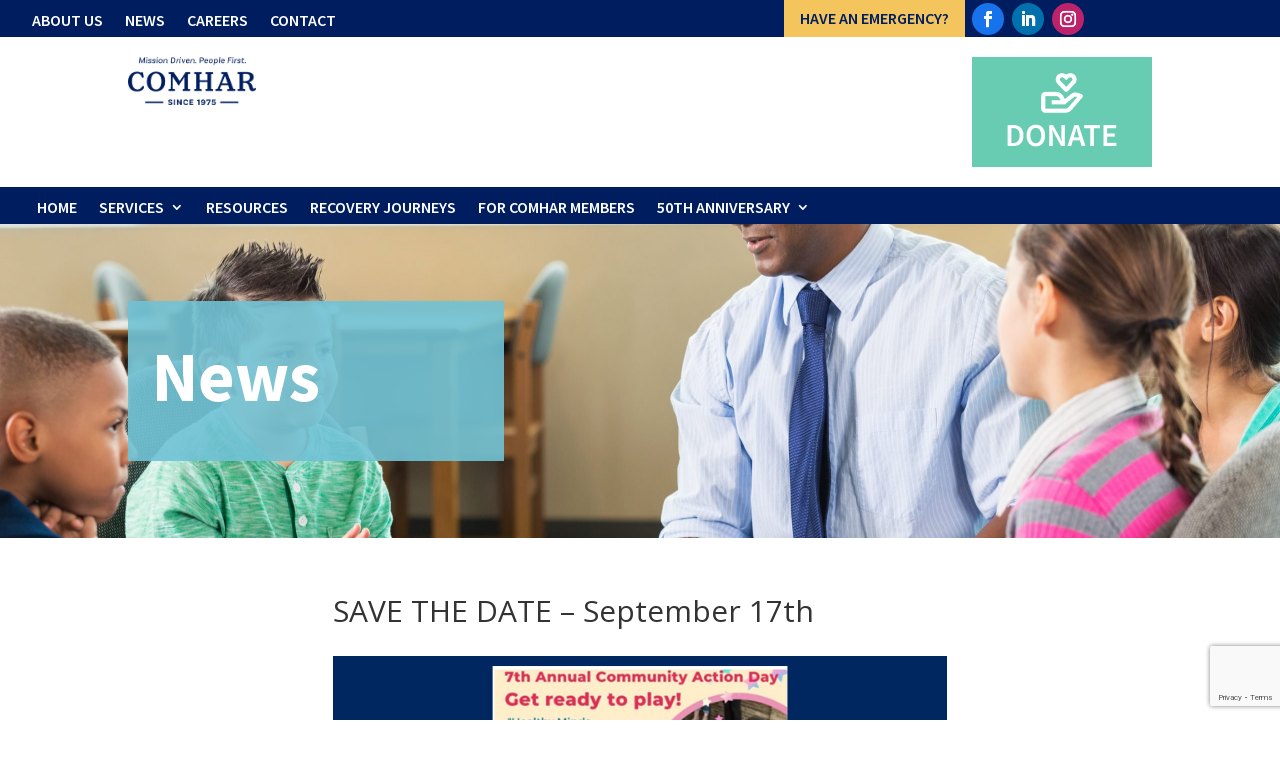

--- FILE ---
content_type: text/html; charset=UTF-8
request_url: https://comhar.org/save-the-date-september-17th/
body_size: 78217
content:
<!DOCTYPE html>
<html lang="en-US">
<head>
	<meta charset="UTF-8" />
<meta http-equiv="X-UA-Compatible" content="IE=edge">
	<link rel="pingback" href="https://comhar.org/xmlrpc.php" />
<meta http-equiv="Content-Security-Policy" content="upgrade-insecure-requests">
	<script type="text/javascript">
		document.documentElement.className = 'js';
	</script>

		
<!-- Google tag (gtag.js) --> <script async src="https://www.googletagmanager.com/gtag/js?id=G-W5CW51T3PF"></script> <script> window.dataLayer = window.dataLayer || []; function gtag(){dataLayer.push(arguments);} gtag('js', new Date()); gtag('config', 'G-W5CW51T3PF'); </script>
	
	<title>SAVE THE DATE &#x2d; September 17th &#x2d; COMHAR</title>
<script id="diviarea-loader">window.DiviPopupData=window.DiviAreaConfig={"zIndex":1000000,"animateSpeed":400,"triggerClassPrefix":"show-popup-","idAttrib":"data-popup","modalIndicatorClass":"is-modal","blockingIndicatorClass":"is-blocking","defaultShowCloseButton":true,"withCloseClass":"with-close","noCloseClass":"no-close","triggerCloseClass":"close","singletonClass":"single","darkModeClass":"dark","noShadowClass":"no-shadow","altCloseClass":"close-alt","popupSelector":".et_pb_section.popup","initializeOnEvent":"et_pb_after_init_modules","popupWrapperClass":"area-outer-wrap","fullHeightClass":"full-height","openPopupClass":"da-overlay-visible","overlayClass":"da-overlay","exitIndicatorClass":"on-exit","hoverTriggerClass":"on-hover","clickTriggerClass":"on-click","onExitDelay":2000,"notMobileClass":"not-mobile","notTabletClass":"not-tablet","notDesktopClass":"not-desktop","baseContext":"body","activePopupClass":"is-open","closeButtonClass":"da-close","withLoaderClass":"with-loader","debug":false,"ajaxUrl":"https:\/\/comhar.org\/wp-admin\/admin-ajax.php","sys":[]};var divimode_loader=function(){"use strict";!function(t){t.DiviArea=t.DiviPopup={loaded:!1};var n=t.DiviArea,i=n.Hooks={},o={};function r(t,n,i){var r,e,c;if("string"==typeof t)if(o[t]){if(n)if((r=o[t])&&i)for(c=r.length;c--;)(e=r[c]).callback===n&&e.context===i&&(r[c]=!1);else for(c=r.length;c--;)r[c].callback===n&&(r[c]=!1)}else o[t]=[]}function e(t,n,i,r){if("string"==typeof t){var e={callback:n,priority:i,context:r},c=o[t];c?(c.push(e),c=function(t){var n,i,o,r,e=t.length;for(r=1;r<e;r++)for(n=t[r],i=r;i>0;i--)(o=t[i-1]).priority>n.priority&&(t[i]=o,t[i-1]=n);return t}(c)):c=[e],o[t]=c}}function c(t,n,i){"string"==typeof n&&(n=[n]);var r,e,c=[];for(r=0;r<n.length;r++)Array.prototype.push.apply(c,o[n[r]]);for(e=0;e<c.length;e++){var a=void 0;c[e]&&"function"==typeof c[e].callback&&("filter"===t?void 0!==(a=c[e].callback.apply(c[e].context,i))&&(i[0]=a):c[e].callback.apply(c[e].context,i))}if("filter"===t)return i[0]}i.silent=function(){return i},n.removeFilter=i.removeFilter=function(t,n){r(t,n)},n.removeAction=i.removeAction=function(t,n){r(t,n)},n.applyFilters=i.applyFilters=function(t){for(var n=[],i=arguments.length-1;i-- >0;)n[i]=arguments[i+1];return c("filter",t,n)},n.doAction=i.doAction=function(t){for(var n=[],i=arguments.length-1;i-- >0;)n[i]=arguments[i+1];c("action",t,n)},n.addFilter=i.addFilter=function(n,i,o,r){e(n,i,parseInt(o||10,10),r||t)},n.addAction=i.addAction=function(n,i,o,r){e(n,i,parseInt(o||10,10),r||t)},n.addActionOnce=i.addActionOnce=function(n,i,o,c){e(n,i,parseInt(o||10,10),c||t),e(n,(function(){r(n,i)}),1+parseInt(o||10,10),c||t)}}(window);return{}}();
</script>
<!-- The SEO Framework by Sybre Waaijer -->
<meta name="robots" content="max-snippet:-1,max-image-preview:large,max-video-preview:-1" />
<link rel="canonical" href="https://comhar.org/save-the-date-september-17th/" />
<meta property="og:type" content="article" />
<meta property="og:locale" content="en_US" />
<meta property="og:site_name" content="COMHAR" />
<meta property="og:title" content="SAVE THE DATE &#x2d; September 17th" />
<meta property="og:url" content="https://comhar.org/save-the-date-september-17th/" />
<meta property="og:image" content="https://comhar.org/wp-content/uploads/2023/02/7th-annual2.png" />
<meta property="og:image:width" content="735" />
<meta property="og:image:height" content="368" />
<meta property="og:image:alt" content="7th-annual2" />
<meta property="article:published_time" content="2023-02-15T17:26:22+00:00" />
<meta property="article:modified_time" content="2023-03-10T20:57:08+00:00" />
<meta name="twitter:card" content="summary_large_image" />
<meta name="twitter:title" content="SAVE THE DATE &#x2d; September 17th" />
<meta name="twitter:image" content="https://comhar.org/wp-content/uploads/2023/02/7th-annual2.png" />
<meta name="twitter:image:alt" content="7th-annual2" />
<script type="application/ld+json">{"@context":"https://schema.org","@graph":[{"@type":"WebSite","@id":"https://comhar.org/#/schema/WebSite","url":"https://comhar.org/","name":"COMHAR","inLanguage":"en-US","potentialAction":{"@type":"SearchAction","target":{"@type":"EntryPoint","urlTemplate":"https://comhar.org/search/{search_term_string}/"},"query-input":"required name=search_term_string"},"publisher":{"@type":"Organization","@id":"https://comhar.org/#/schema/Organization","name":"COMHAR","url":"https://comhar.org/","logo":{"@type":"ImageObject","url":"https://comhar.org/wp-content/uploads/2023/03/favicon.png","contentUrl":"https://comhar.org/wp-content/uploads/2023/03/favicon.png","width":180,"height":180,"contentSize":"5013"}}},{"@type":"WebPage","@id":"https://comhar.org/save-the-date-september-17th/","url":"https://comhar.org/save-the-date-september-17th/","name":"SAVE THE DATE &#x2d; September 17th &#x2d; COMHAR","inLanguage":"en-US","isPartOf":{"@id":"https://comhar.org/#/schema/WebSite"},"breadcrumb":{"@type":"BreadcrumbList","@id":"https://comhar.org/#/schema/BreadcrumbList","itemListElement":[{"@type":"ListItem","position":1,"item":"https://comhar.org/","name":"COMHAR"},{"@type":"ListItem","position":2,"item":"https://comhar.org/category/news/","name":"Category: News"},{"@type":"ListItem","position":3,"name":"SAVE THE DATE &#x2d; September 17th"}]},"potentialAction":{"@type":"ReadAction","target":"https://comhar.org/save-the-date-september-17th/"},"datePublished":"2023-02-15T17:26:22+00:00","dateModified":"2023-03-10T20:57:08+00:00","author":{"@type":"Person","@id":"https://comhar.org/#/schema/Person/d0ce47a3e191ed2e9a3bbf64f04dc50e","name":"COMHAR"}}]}</script>
<!-- / The SEO Framework by Sybre Waaijer | 8.14ms meta | 0.18ms boot -->

<script type="text/javascript">
			let jqueryParams=[],jQuery=function(r){return jqueryParams=[...jqueryParams,r],jQuery},$=function(r){return jqueryParams=[...jqueryParams,r],$};window.jQuery=jQuery,window.$=jQuery;let customHeadScripts=!1;jQuery.fn=jQuery.prototype={},$.fn=jQuery.prototype={},jQuery.noConflict=function(r){if(window.jQuery)return jQuery=window.jQuery,$=window.jQuery,customHeadScripts=!0,jQuery.noConflict},jQuery.ready=function(r){jqueryParams=[...jqueryParams,r]},$.ready=function(r){jqueryParams=[...jqueryParams,r]},jQuery.load=function(r){jqueryParams=[...jqueryParams,r]},$.load=function(r){jqueryParams=[...jqueryParams,r]},jQuery.fn.ready=function(r){jqueryParams=[...jqueryParams,r]},$.fn.ready=function(r){jqueryParams=[...jqueryParams,r]};</script><link rel='dns-prefetch' href='//fonts.googleapis.com' />
<link rel='dns-prefetch' href='//use.fontawesome.com' />
<link rel="alternate" type="application/rss+xml" title="COMHAR &raquo; Feed" href="https://comhar.org/feed/" />
<link rel="alternate" type="application/rss+xml" title="COMHAR &raquo; Comments Feed" href="https://comhar.org/comments/feed/" />
<link rel="alternate" type="application/rss+xml" title="COMHAR &raquo; SAVE THE DATE &#8211; September 17th Comments Feed" href="https://comhar.org/save-the-date-september-17th/feed/" />
<link rel="alternate" title="oEmbed (JSON)" type="application/json+oembed" href="https://comhar.org/wp-json/oembed/1.0/embed?url=https%3A%2F%2Fcomhar.org%2Fsave-the-date-september-17th%2F" />
<link rel="alternate" title="oEmbed (XML)" type="text/xml+oembed" href="https://comhar.org/wp-json/oembed/1.0/embed?url=https%3A%2F%2Fcomhar.org%2Fsave-the-date-september-17th%2F&#038;format=xml" />
<meta content="Divi v.4.19.2" name="generator"/><style id='wp-img-auto-sizes-contain-inline-css' type='text/css'>
img:is([sizes=auto i],[sizes^="auto," i]){contain-intrinsic-size:3000px 1500px}
/*# sourceURL=wp-img-auto-sizes-contain-inline-css */
</style>
<link rel='stylesheet' id='font-awesome-svg-styles-css' href='https://comhar.org/wp-content/uploads/font-awesome/v6.3.0/css/svg-with-js.css' type='text/css' media='all' />
<style id='font-awesome-svg-styles-inline-css' type='text/css'>
   .wp-block-font-awesome-icon svg::before,
   .wp-rich-text-font-awesome-icon svg::before {content: unset;}
/*# sourceURL=font-awesome-svg-styles-inline-css */
</style>
<link rel='stylesheet' id='contact-form-7-css' href='https://comhar.org/wp-content/plugins/contact-form-7/includes/css/styles.css?ver=6.0.6' type='text/css' media='all' />
<link rel='stylesheet' id='dscf7-math-captcha-style-css' href='https://comhar.org/wp-content/plugins/ds-cf7-math-captcha/assets/css/style.css?ver=1.0.0' type='text/css' media='' />
<link rel='stylesheet' id='owlcss-css' href='https://comhar.org/wp-content/plugins/lgx-owl-carousel/public/assets/lib/owl.carousel2/owl.carousel.css?ver=2.0.0' type='text/css' media='all' />
<link rel='stylesheet' id='owltheme-css' href='https://comhar.org/wp-content/plugins/lgx-owl-carousel/public/assets/lib/owl.carousel2/owl.theme.default.min.css?ver=2.0.0' type='text/css' media='all' />
<link rel='stylesheet' id='lgx-owl-carousel-css' href='https://comhar.org/wp-content/plugins/lgx-owl-carousel/public/assets/css/lgx-owl-carousel-public.css?ver=2.0.0' type='text/css' media='all' />
<link rel='stylesheet' id='magnific-popup-css' href='https://comhar.org/wp-content/themes/Divi/Divi/includes/builder/feature/dynamic-assets/assets/css/magnific_popup.css?ver=2.5.62' type='text/css' media='all' />
<link rel='stylesheet' id='dsm-animate-css' href='https://comhar.org/wp-content/plugins/supreme-modules-for-divi/public/css/animate.css?ver=2.5.62' type='text/css' media='all' />
<link rel='stylesheet' id='css-divi-area-css' href='https://comhar.org/wp-content/plugins/popups-for-divi/styles/front.min.css?ver=3.0.9' type='text/css' media='all' />
<style id='css-divi-area-inline-css' type='text/css'>
.et_pb_section.popup{display:none}
/*# sourceURL=css-divi-area-inline-css */
</style>
<link rel='stylesheet' id='dcl-slick-css' href='https://comhar.org/wp-content/plugins/wow-carousel-for-divi-lite/assets/libs/slick/slick.min.css?ver=2.1.4' type='text/css' media='all' />
<link rel='stylesheet' id='dcl-magnific-css' href='https://comhar.org/wp-content/plugins/wow-carousel-for-divi-lite/assets/libs/magnific/magnific-popup.min.css?ver=2.1.4' type='text/css' media='all' />
<link rel='stylesheet' id='dcl-frontend-css' href='https://comhar.org/wp-content/plugins/wow-carousel-for-divi-lite/assets//css/frontend.css?id=55970f10adb956f5c2bba3c9110fddc3&#038;ver=2.1.4' type='text/css' media='all' />
<link rel='stylesheet' id='et-divi-open-sans-css' href='https://fonts.googleapis.com/css?family=Open+Sans:300italic,400italic,600italic,700italic,800italic,400,300,600,700,800&#038;subset=latin,latin-ext&#038;display=swap' type='text/css' media='all' />
<link rel='stylesheet' id='font-awesome-official-css' href='https://use.fontawesome.com/releases/v6.3.0/css/all.css' type='text/css' media='all' integrity="sha384-nYX0jQk7JxCp1jdj3j2QdJbEJaTvTlhexnpMjwIkYQLdk9ZE3/g8CBw87XP2N0pR" crossorigin="anonymous" />
<style id='divi-style-inline-inline-css' type='text/css'>
/*!
Theme Name: Divi
Theme URI: http://www.elegantthemes.com/gallery/divi/
Version: 4.19.2
Description: Smart. Flexible. Beautiful. Divi is the most powerful theme in our collection.
Author: Elegant Themes
Author URI: http://www.elegantthemes.com
License: GNU General Public License v2
License URI: http://www.gnu.org/licenses/gpl-2.0.html
*/

a,abbr,acronym,address,applet,b,big,blockquote,body,center,cite,code,dd,del,dfn,div,dl,dt,em,fieldset,font,form,h1,h2,h3,h4,h5,h6,html,i,iframe,img,ins,kbd,label,legend,li,object,ol,p,pre,q,s,samp,small,span,strike,strong,sub,sup,tt,u,ul,var{margin:0;padding:0;border:0;outline:0;font-size:100%;-ms-text-size-adjust:100%;-webkit-text-size-adjust:100%;vertical-align:baseline;background:transparent}body{line-height:1}ol,ul{list-style:none}blockquote,q{quotes:none}blockquote:after,blockquote:before,q:after,q:before{content:"";content:none}blockquote{margin:20px 0 30px;border-left:5px solid;padding-left:20px}:focus{outline:0}del{text-decoration:line-through}pre{overflow:auto;padding:10px}figure{margin:0}table{border-collapse:collapse;border-spacing:0}article,aside,footer,header,hgroup,nav,section{display:block}body{font-family:Open Sans,Arial,sans-serif;font-size:14px;color:#666;background-color:#fff;line-height:1.7em;font-weight:500;-webkit-font-smoothing:antialiased;-moz-osx-font-smoothing:grayscale}body.page-template-page-template-blank-php #page-container{padding-top:0!important}body.et_cover_background{background-size:cover!important;background-position:top!important;background-repeat:no-repeat!important;background-attachment:fixed}a{color:#2ea3f2}a,a:hover{text-decoration:none}p{padding-bottom:1em}p:not(.has-background):last-of-type{padding-bottom:0}p.et_normal_padding{padding-bottom:1em}strong{font-weight:700}cite,em,i{font-style:italic}code,pre{font-family:Courier New,monospace;margin-bottom:10px}ins{text-decoration:none}sub,sup{height:0;line-height:1;position:relative;vertical-align:baseline}sup{bottom:.8em}sub{top:.3em}dl{margin:0 0 1.5em}dl dt{font-weight:700}dd{margin-left:1.5em}blockquote p{padding-bottom:0}embed,iframe,object,video{max-width:100%}h1,h2,h3,h4,h5,h6{color:#333;padding-bottom:10px;line-height:1em;font-weight:500}h1 a,h2 a,h3 a,h4 a,h5 a,h6 a{color:inherit}h1{font-size:30px}h2{font-size:26px}h3{font-size:22px}h4{font-size:18px}h5{font-size:16px}h6{font-size:14px}input{-webkit-appearance:none}input[type=checkbox]{-webkit-appearance:checkbox}input[type=radio]{-webkit-appearance:radio}input.text,input.title,input[type=email],input[type=password],input[type=tel],input[type=text],select,textarea{background-color:#fff;border:1px solid #bbb;padding:2px;color:#4e4e4e}input.text:focus,input.title:focus,input[type=text]:focus,select:focus,textarea:focus{border-color:#2d3940;color:#3e3e3e}input.text,input.title,input[type=text],select,textarea{margin:0}textarea{padding:4px}button,input,select,textarea{font-family:inherit}img{max-width:100%;height:auto}.clear{clear:both}br.clear{margin:0;padding:0}.pagination{clear:both}#et_search_icon:hover,.et-social-icon a:hover,.et_password_protected_form .et_submit_button,.form-submit .et_pb_buttontton.alt.disabled,.nav-single a,.posted_in a{color:#2ea3f2}.et-search-form,blockquote{border-color:#2ea3f2}#main-content{background-color:#fff}.container{width:80%;max-width:1080px;margin:auto;position:relative}body:not(.et-tb) #main-content .container,body:not(.et-tb-has-header) #main-content .container{padding-top:58px}.et_full_width_page #main-content .container:before{display:none}.main_title{margin-bottom:20px}.et_password_protected_form .et_submit_button:hover,.form-submit .et_pb_button:hover{background:rgba(0,0,0,.05)}.et_button_icon_visible .et_pb_button{padding-right:2em;padding-left:.7em}.et_button_icon_visible .et_pb_button:after{opacity:1;margin-left:0}.et_button_left .et_pb_button:hover:after{left:.15em}.et_button_left .et_pb_button:after{margin-left:0;left:1em}.et_button_icon_visible.et_button_left .et_pb_button,.et_button_left .et_pb_button:hover,.et_button_left .et_pb_module .et_pb_button:hover{padding-left:2em;padding-right:.7em}.et_button_icon_visible.et_button_left .et_pb_button:after,.et_button_left .et_pb_button:hover:after{left:.15em}.et_password_protected_form .et_submit_button:hover,.form-submit .et_pb_button:hover{padding:.3em 1em}.et_button_no_icon .et_pb_button:after{display:none}.et_button_no_icon.et_button_icon_visible.et_button_left .et_pb_button,.et_button_no_icon.et_button_left .et_pb_button:hover,.et_button_no_icon .et_pb_button,.et_button_no_icon .et_pb_button:hover{padding:.3em 1em!important}.et_button_custom_icon .et_pb_button:after{line-height:1.7em}.et_button_custom_icon.et_button_icon_visible .et_pb_button:after,.et_button_custom_icon .et_pb_button:hover:after{margin-left:.3em}#left-area .post_format-post-format-gallery .wp-block-gallery:first-of-type{padding:0;margin-bottom:-16px}.entry-content table:not(.variations){border:1px solid #eee;margin:0 0 15px;text-align:left;width:100%}.entry-content thead th,.entry-content tr th{color:#555;font-weight:700;padding:9px 24px}.entry-content tr td{border-top:1px solid #eee;padding:6px 24px}#left-area ul,.entry-content ul,.et-l--body ul,.et-l--footer ul,.et-l--header ul{list-style-type:disc;padding:0 0 23px 1em;line-height:26px}#left-area ol,.entry-content ol,.et-l--body ol,.et-l--footer ol,.et-l--header ol{list-style-type:decimal;list-style-position:inside;padding:0 0 23px;line-height:26px}#left-area ul li ul,.entry-content ul li ol{padding:2px 0 2px 20px}#left-area ol li ul,.entry-content ol li ol,.et-l--body ol li ol,.et-l--footer ol li ol,.et-l--header ol li ol{padding:2px 0 2px 35px}#left-area ul.wp-block-gallery{display:-webkit-box;display:-ms-flexbox;display:flex;-ms-flex-wrap:wrap;flex-wrap:wrap;list-style-type:none;padding:0}#left-area ul.products{padding:0!important;line-height:1.7!important;list-style:none!important}.gallery-item a{display:block}.gallery-caption,.gallery-item a{width:90%}#wpadminbar{z-index:100001}#left-area .post-meta{font-size:14px;padding-bottom:15px}#left-area .post-meta a{text-decoration:none;color:#666}#left-area .et_featured_image{padding-bottom:7px}.single .post{padding-bottom:25px}body.single .et_audio_content{margin-bottom:-6px}.nav-single a{text-decoration:none;color:#2ea3f2;font-size:14px;font-weight:400}.nav-previous{float:left}.nav-next{float:right}.et_password_protected_form p input{background-color:#eee;border:none!important;width:100%!important;border-radius:0!important;font-size:14px;color:#999!important;padding:16px!important;-webkit-box-sizing:border-box;box-sizing:border-box}.et_password_protected_form label{display:none}.et_password_protected_form .et_submit_button{font-family:inherit;display:block;float:right;margin:8px auto 0;cursor:pointer}.post-password-required p.nocomments.container{max-width:100%}.post-password-required p.nocomments.container:before{display:none}.aligncenter,div.post .new-post .aligncenter{display:block;margin-left:auto;margin-right:auto}.wp-caption{border:1px solid #ddd;text-align:center;background-color:#f3f3f3;margin-bottom:10px;max-width:96%;padding:8px}.wp-caption.alignleft{margin:0 30px 20px 0}.wp-caption.alignright{margin:0 0 20px 30px}.wp-caption img{margin:0;padding:0;border:0}.wp-caption p.wp-caption-text{font-size:12px;padding:0 4px 5px;margin:0}.alignright{float:right}.alignleft{float:left}img.alignleft{display:inline;float:left;margin-right:15px}img.alignright{display:inline;float:right;margin-left:15px}.page.et_pb_pagebuilder_layout #main-content{background-color:transparent}body #main-content .et_builder_inner_content>h1,body #main-content .et_builder_inner_content>h2,body #main-content .et_builder_inner_content>h3,body #main-content .et_builder_inner_content>h4,body #main-content .et_builder_inner_content>h5,body #main-content .et_builder_inner_content>h6{line-height:1.4em}body #main-content .et_builder_inner_content>p{line-height:1.7em}.wp-block-pullquote{margin:20px 0 30px}.wp-block-pullquote.has-background blockquote{border-left:none}.wp-block-group.has-background{padding:1.5em 1.5em .5em}@media (min-width:981px){#left-area{width:79.125%;padding-bottom:23px}#main-content .container:before{content:"";position:absolute;top:0;height:100%;width:1px;background-color:#e2e2e2}.et_full_width_page #left-area,.et_no_sidebar #left-area{float:none;width:100%!important}.et_full_width_page #left-area{padding-bottom:0}.et_no_sidebar #main-content .container:before{display:none}}@media (max-width:980px){#page-container{padding-top:80px}.et-tb #page-container,.et-tb-has-header #page-container{padding-top:0!important}#left-area,#sidebar{width:100%!important}#main-content .container:before{display:none!important}.et_full_width_page .et_gallery_item:nth-child(4n+1){clear:none}}@media print{#page-container{padding-top:0!important}}#wp-admin-bar-et-use-visual-builder a:before{font-family:ETmodules!important;content:"\e625";font-size:30px!important;width:28px;margin-top:-3px;color:#974df3!important}#wp-admin-bar-et-use-visual-builder:hover a:before{color:#fff!important}#wp-admin-bar-et-use-visual-builder:hover a,#wp-admin-bar-et-use-visual-builder a:hover{transition:background-color .5s ease;-webkit-transition:background-color .5s ease;-moz-transition:background-color .5s ease;background-color:#7e3bd0!important;color:#fff!important}* html .clearfix,:first-child+html .clearfix{zoom:1}.iphone .et_pb_section_video_bg video::-webkit-media-controls-start-playback-button{display:none!important;-webkit-appearance:none}.et_mobile_device .et_pb_section_parallax .et_pb_parallax_css{background-attachment:scroll}.et-social-facebook a.icon:before{content:"\e093"}.et-social-twitter a.icon:before{content:"\e094"}.et-social-google-plus a.icon:before{content:"\e096"}.et-social-instagram a.icon:before{content:"\e09a"}.et-social-rss a.icon:before{content:"\e09e"}.ai1ec-single-event:after{content:" ";display:table;clear:both}.evcal_event_details .evcal_evdata_cell .eventon_details_shading_bot.eventon_details_shading_bot{z-index:3}.wp-block-divi-layout{margin-bottom:1em}*{-webkit-box-sizing:border-box;box-sizing:border-box}#et-info-email:before,#et-info-phone:before,#et_search_icon:before,.comment-reply-link:after,.et-cart-info span:before,.et-pb-arrow-next:before,.et-pb-arrow-prev:before,.et-social-icon a:before,.et_audio_container .mejs-playpause-button button:before,.et_audio_container .mejs-volume-button button:before,.et_overlay:before,.et_password_protected_form .et_submit_button:after,.et_pb_button:after,.et_pb_contact_reset:after,.et_pb_contact_submit:after,.et_pb_font_icon:before,.et_pb_newsletter_button:after,.et_pb_pricing_table_button:after,.et_pb_promo_button:after,.et_pb_testimonial:before,.et_pb_toggle_title:before,.form-submit .et_pb_button:after,.mobile_menu_bar:before,a.et_pb_more_button:after{font-family:ETmodules!important;speak:none;font-style:normal;font-weight:400;-webkit-font-feature-settings:normal;font-feature-settings:normal;font-variant:normal;text-transform:none;line-height:1;-webkit-font-smoothing:antialiased;-moz-osx-font-smoothing:grayscale;text-shadow:0 0;direction:ltr}.et-pb-icon,.et_pb_custom_button_icon.et_pb_button:after,.et_pb_login .et_pb_custom_button_icon.et_pb_button:after,.et_pb_woo_custom_button_icon .button.et_pb_custom_button_icon.et_pb_button:after,.et_pb_woo_custom_button_icon .button.et_pb_custom_button_icon.et_pb_button:hover:after{content:attr(data-icon)}.et-pb-icon{font-family:ETmodules;speak:none;font-weight:400;-webkit-font-feature-settings:normal;font-feature-settings:normal;font-variant:normal;text-transform:none;line-height:1;-webkit-font-smoothing:antialiased;font-size:96px;font-style:normal;display:inline-block;-webkit-box-sizing:border-box;box-sizing:border-box;direction:ltr}#et-ajax-saving{display:none;-webkit-transition:background .3s,-webkit-box-shadow .3s;transition:background .3s,-webkit-box-shadow .3s;transition:background .3s,box-shadow .3s;transition:background .3s,box-shadow .3s,-webkit-box-shadow .3s;-webkit-box-shadow:rgba(0,139,219,.247059) 0 0 60px;box-shadow:0 0 60px rgba(0,139,219,.247059);position:fixed;top:50%;left:50%;width:50px;height:50px;background:#fff;border-radius:50px;margin:-25px 0 0 -25px;z-index:999999;text-align:center}#et-ajax-saving img{margin:9px}.et-safe-mode-indicator,.et-safe-mode-indicator:focus,.et-safe-mode-indicator:hover{-webkit-box-shadow:0 5px 10px rgba(41,196,169,.15);box-shadow:0 5px 10px rgba(41,196,169,.15);background:#29c4a9;color:#fff;font-size:14px;font-weight:600;padding:12px;line-height:16px;border-radius:3px;position:fixed;bottom:30px;right:30px;z-index:999999;text-decoration:none;font-family:Open Sans,sans-serif;-webkit-font-smoothing:antialiased;-moz-osx-font-smoothing:grayscale}.et_pb_button{font-size:20px;font-weight:500;padding:.3em 1em;line-height:1.7em!important;background-color:transparent;background-size:cover;background-position:50%;background-repeat:no-repeat;border:2px solid;border-radius:3px;-webkit-transition-duration:.2s;transition-duration:.2s;-webkit-transition-property:all!important;transition-property:all!important}.et_pb_button,.et_pb_button_inner{position:relative}.et_pb_button:hover,.et_pb_module .et_pb_button:hover{border:2px solid transparent;padding:.3em 2em .3em .7em}.et_pb_button:hover{background-color:hsla(0,0%,100%,.2)}.et_pb_bg_layout_light.et_pb_button:hover,.et_pb_bg_layout_light .et_pb_button:hover{background-color:rgba(0,0,0,.05)}.et_pb_button:after,.et_pb_button:before{font-size:32px;line-height:1em;content:"\35";opacity:0;position:absolute;margin-left:-1em;-webkit-transition:all .2s;transition:all .2s;text-transform:none;-webkit-font-feature-settings:"kern" off;font-feature-settings:"kern" off;font-variant:none;font-style:normal;font-weight:400;text-shadow:none}.et_pb_button.et_hover_enabled:hover:after,.et_pb_button.et_pb_hovered:hover:after{-webkit-transition:none!important;transition:none!important}.et_pb_button:before{display:none}.et_pb_button:hover:after{opacity:1;margin-left:0}.et_pb_column_1_3 h1,.et_pb_column_1_4 h1,.et_pb_column_1_5 h1,.et_pb_column_1_6 h1,.et_pb_column_2_5 h1{font-size:26px}.et_pb_column_1_3 h2,.et_pb_column_1_4 h2,.et_pb_column_1_5 h2,.et_pb_column_1_6 h2,.et_pb_column_2_5 h2{font-size:23px}.et_pb_column_1_3 h3,.et_pb_column_1_4 h3,.et_pb_column_1_5 h3,.et_pb_column_1_6 h3,.et_pb_column_2_5 h3{font-size:20px}.et_pb_column_1_3 h4,.et_pb_column_1_4 h4,.et_pb_column_1_5 h4,.et_pb_column_1_6 h4,.et_pb_column_2_5 h4{font-size:18px}.et_pb_column_1_3 h5,.et_pb_column_1_4 h5,.et_pb_column_1_5 h5,.et_pb_column_1_6 h5,.et_pb_column_2_5 h5{font-size:16px}.et_pb_column_1_3 h6,.et_pb_column_1_4 h6,.et_pb_column_1_5 h6,.et_pb_column_1_6 h6,.et_pb_column_2_5 h6{font-size:15px}.et_pb_bg_layout_dark,.et_pb_bg_layout_dark h1,.et_pb_bg_layout_dark h2,.et_pb_bg_layout_dark h3,.et_pb_bg_layout_dark h4,.et_pb_bg_layout_dark h5,.et_pb_bg_layout_dark h6{color:#fff!important}.et_pb_module.et_pb_text_align_left{text-align:left}.et_pb_module.et_pb_text_align_center{text-align:center}.et_pb_module.et_pb_text_align_right{text-align:right}.et_pb_module.et_pb_text_align_justified{text-align:justify}.clearfix:after{visibility:hidden;display:block;font-size:0;content:" ";clear:both;height:0}.et_pb_bg_layout_light .et_pb_more_button{color:#2ea3f2}.et_builder_inner_content{position:relative;z-index:1}header .et_builder_inner_content{z-index:2}.et_pb_css_mix_blend_mode_passthrough{mix-blend-mode:unset!important}.et_pb_image_container{margin:-20px -20px 29px}.et_pb_module_inner{position:relative}.et_hover_enabled_preview{z-index:2}.et_hover_enabled:hover{position:relative;z-index:2}.et_pb_all_tabs,.et_pb_module,.et_pb_posts_nav a,.et_pb_tab,.et_pb_with_background{position:relative;background-size:cover;background-position:50%;background-repeat:no-repeat}.et_pb_background_mask,.et_pb_background_pattern{bottom:0;left:0;position:absolute;right:0;top:0}.et_pb_background_mask{background-size:calc(100% + 2px) calc(100% + 2px);background-repeat:no-repeat;background-position:50%;overflow:hidden}.et_pb_background_pattern{background-position:0 0;background-repeat:repeat}.et_pb_with_border{position:relative;border:0 solid #333}.post-password-required .et_pb_row{padding:0;width:100%}.post-password-required .et_password_protected_form{min-height:0}body.et_pb_pagebuilder_layout.et_pb_show_title .post-password-required .et_password_protected_form h1,body:not(.et_pb_pagebuilder_layout) .post-password-required .et_password_protected_form h1{display:none}.et_pb_no_bg{padding:0!important}.et_overlay.et_pb_inline_icon:before,.et_pb_inline_icon:before{content:attr(data-icon)}.et_pb_more_button{color:inherit;text-shadow:none;text-decoration:none;display:inline-block;margin-top:20px}.et_parallax_bg_wrap{overflow:hidden;position:absolute;top:0;right:0;bottom:0;left:0}.et_parallax_bg{background-repeat:no-repeat;background-position:top;background-size:cover;position:absolute;bottom:0;left:0;width:100%;height:100%;display:block}.et_parallax_bg.et_parallax_bg__hover,.et_parallax_bg.et_parallax_bg_phone,.et_parallax_bg.et_parallax_bg_tablet,.et_parallax_gradient.et_parallax_gradient__hover,.et_parallax_gradient.et_parallax_gradient_phone,.et_parallax_gradient.et_parallax_gradient_tablet,.et_pb_section_parallax_hover:hover .et_parallax_bg:not(.et_parallax_bg__hover),.et_pb_section_parallax_hover:hover .et_parallax_gradient:not(.et_parallax_gradient__hover){display:none}.et_pb_section_parallax_hover:hover .et_parallax_bg.et_parallax_bg__hover,.et_pb_section_parallax_hover:hover .et_parallax_gradient.et_parallax_gradient__hover{display:block}.et_parallax_gradient{bottom:0;display:block;left:0;position:absolute;right:0;top:0}.et_pb_module.et_pb_section_parallax,.et_pb_posts_nav a.et_pb_section_parallax,.et_pb_tab.et_pb_section_parallax{position:relative}.et_pb_section_parallax .et_pb_parallax_css,.et_pb_slides .et_parallax_bg.et_pb_parallax_css{background-attachment:fixed}body.et-bfb .et_pb_section_parallax .et_pb_parallax_css,body.et-bfb .et_pb_slides .et_parallax_bg.et_pb_parallax_css{background-attachment:scroll;bottom:auto}.et_pb_section_parallax.et_pb_column .et_pb_module,.et_pb_section_parallax.et_pb_row .et_pb_column,.et_pb_section_parallax.et_pb_row .et_pb_module{z-index:9;position:relative}.et_pb_more_button:hover:after{opacity:1;margin-left:0}.et_pb_preload .et_pb_section_video_bg,.et_pb_preload>div{visibility:hidden}.et_pb_preload,.et_pb_section.et_pb_section_video.et_pb_preload{position:relative;background:#464646!important}.et_pb_preload:before{content:"";position:absolute;top:50%;left:50%;background:url(https://comhar.org/wp-content/themes/Divi/Divi/includes/builder/styles/images/preloader.gif) no-repeat;border-radius:32px;width:32px;height:32px;margin:-16px 0 0 -16px}.box-shadow-overlay{position:absolute;top:0;left:0;width:100%;height:100%;z-index:10;pointer-events:none}.et_pb_section>.box-shadow-overlay~.et_pb_row{z-index:11}body.safari .section_has_divider{will-change:transform}.et_pb_row>.box-shadow-overlay{z-index:8}.has-box-shadow-overlay{position:relative}.et_clickable{cursor:pointer}.screen-reader-text{border:0;clip:rect(1px,1px,1px,1px);-webkit-clip-path:inset(50%);clip-path:inset(50%);height:1px;margin:-1px;overflow:hidden;padding:0;position:absolute!important;width:1px;word-wrap:normal!important}.et_multi_view_hidden,.et_multi_view_hidden_image{display:none!important}@keyframes multi-view-image-fade{0%{opacity:0}10%{opacity:.1}20%{opacity:.2}30%{opacity:.3}40%{opacity:.4}50%{opacity:.5}60%{opacity:.6}70%{opacity:.7}80%{opacity:.8}90%{opacity:.9}to{opacity:1}}.et_multi_view_image__loading{visibility:hidden}.et_multi_view_image__loaded{-webkit-animation:multi-view-image-fade .5s;animation:multi-view-image-fade .5s}#et-pb-motion-effects-offset-tracker{visibility:hidden!important;opacity:0;position:absolute;top:0;left:0}.et-pb-before-scroll-animation{opacity:0}header.et-l.et-l--header:after{clear:both;display:block;content:""}.et_pb_module{-webkit-animation-timing-function:linear;animation-timing-function:linear;-webkit-animation-duration:.2s;animation-duration:.2s}@-webkit-keyframes fadeBottom{0%{opacity:0;-webkit-transform:translateY(10%);transform:translateY(10%)}to{opacity:1;-webkit-transform:translateY(0);transform:translateY(0)}}@keyframes fadeBottom{0%{opacity:0;-webkit-transform:translateY(10%);transform:translateY(10%)}to{opacity:1;-webkit-transform:translateY(0);transform:translateY(0)}}@-webkit-keyframes fadeLeft{0%{opacity:0;-webkit-transform:translateX(-10%);transform:translateX(-10%)}to{opacity:1;-webkit-transform:translateX(0);transform:translateX(0)}}@keyframes fadeLeft{0%{opacity:0;-webkit-transform:translateX(-10%);transform:translateX(-10%)}to{opacity:1;-webkit-transform:translateX(0);transform:translateX(0)}}@-webkit-keyframes fadeRight{0%{opacity:0;-webkit-transform:translateX(10%);transform:translateX(10%)}to{opacity:1;-webkit-transform:translateX(0);transform:translateX(0)}}@keyframes fadeRight{0%{opacity:0;-webkit-transform:translateX(10%);transform:translateX(10%)}to{opacity:1;-webkit-transform:translateX(0);transform:translateX(0)}}@-webkit-keyframes fadeTop{0%{opacity:0;-webkit-transform:translateY(-10%);transform:translateY(-10%)}to{opacity:1;-webkit-transform:translateX(0);transform:translateX(0)}}@keyframes fadeTop{0%{opacity:0;-webkit-transform:translateY(-10%);transform:translateY(-10%)}to{opacity:1;-webkit-transform:translateX(0);transform:translateX(0)}}@-webkit-keyframes fadeIn{0%{opacity:0}to{opacity:1}}@keyframes fadeIn{0%{opacity:0}to{opacity:1}}.et-waypoint:not(.et_pb_counters){opacity:0}@media (min-width:981px){.et_pb_section.et_section_specialty div.et_pb_row .et_pb_column .et_pb_column .et_pb_module.et-last-child,.et_pb_section.et_section_specialty div.et_pb_row .et_pb_column .et_pb_column .et_pb_module:last-child,.et_pb_section.et_section_specialty div.et_pb_row .et_pb_column .et_pb_row_inner .et_pb_column .et_pb_module.et-last-child,.et_pb_section.et_section_specialty div.et_pb_row .et_pb_column .et_pb_row_inner .et_pb_column .et_pb_module:last-child,.et_pb_section div.et_pb_row .et_pb_column .et_pb_module.et-last-child,.et_pb_section div.et_pb_row .et_pb_column .et_pb_module:last-child{margin-bottom:0}}@media (max-width:980px){.et_overlay.et_pb_inline_icon_tablet:before,.et_pb_inline_icon_tablet:before{content:attr(data-icon-tablet)}.et_parallax_bg.et_parallax_bg_tablet_exist,.et_parallax_gradient.et_parallax_gradient_tablet_exist{display:none}.et_parallax_bg.et_parallax_bg_tablet,.et_parallax_gradient.et_parallax_gradient_tablet{display:block}.et_pb_column .et_pb_module{margin-bottom:30px}.et_pb_row .et_pb_column .et_pb_module.et-last-child,.et_pb_row .et_pb_column .et_pb_module:last-child,.et_section_specialty .et_pb_row .et_pb_column .et_pb_module.et-last-child,.et_section_specialty .et_pb_row .et_pb_column .et_pb_module:last-child{margin-bottom:0}.et_pb_more_button{display:inline-block!important}.et_pb_bg_layout_light_tablet.et_pb_button,.et_pb_bg_layout_light_tablet.et_pb_module.et_pb_button,.et_pb_bg_layout_light_tablet .et_pb_more_button{color:#2ea3f2}.et_pb_bg_layout_light_tablet .et_pb_forgot_password a{color:#666}.et_pb_bg_layout_light_tablet h1,.et_pb_bg_layout_light_tablet h2,.et_pb_bg_layout_light_tablet h3,.et_pb_bg_layout_light_tablet h4,.et_pb_bg_layout_light_tablet h5,.et_pb_bg_layout_light_tablet h6{color:#333!important}.et_pb_module .et_pb_bg_layout_light_tablet.et_pb_button{color:#2ea3f2!important}.et_pb_bg_layout_light_tablet{color:#666!important}.et_pb_bg_layout_dark_tablet,.et_pb_bg_layout_dark_tablet h1,.et_pb_bg_layout_dark_tablet h2,.et_pb_bg_layout_dark_tablet h3,.et_pb_bg_layout_dark_tablet h4,.et_pb_bg_layout_dark_tablet h5,.et_pb_bg_layout_dark_tablet h6{color:#fff!important}.et_pb_bg_layout_dark_tablet.et_pb_button,.et_pb_bg_layout_dark_tablet.et_pb_module.et_pb_button,.et_pb_bg_layout_dark_tablet .et_pb_more_button{color:inherit}.et_pb_bg_layout_dark_tablet .et_pb_forgot_password a{color:#fff}.et_pb_module.et_pb_text_align_left-tablet{text-align:left}.et_pb_module.et_pb_text_align_center-tablet{text-align:center}.et_pb_module.et_pb_text_align_right-tablet{text-align:right}.et_pb_module.et_pb_text_align_justified-tablet{text-align:justify}}@media (max-width:767px){.et_pb_more_button{display:inline-block!important}.et_overlay.et_pb_inline_icon_phone:before,.et_pb_inline_icon_phone:before{content:attr(data-icon-phone)}.et_parallax_bg.et_parallax_bg_phone_exist,.et_parallax_gradient.et_parallax_gradient_phone_exist{display:none}.et_parallax_bg.et_parallax_bg_phone,.et_parallax_gradient.et_parallax_gradient_phone{display:block}.et-hide-mobile{display:none!important}.et_pb_bg_layout_light_phone.et_pb_button,.et_pb_bg_layout_light_phone.et_pb_module.et_pb_button,.et_pb_bg_layout_light_phone .et_pb_more_button{color:#2ea3f2}.et_pb_bg_layout_light_phone .et_pb_forgot_password a{color:#666}.et_pb_bg_layout_light_phone h1,.et_pb_bg_layout_light_phone h2,.et_pb_bg_layout_light_phone h3,.et_pb_bg_layout_light_phone h4,.et_pb_bg_layout_light_phone h5,.et_pb_bg_layout_light_phone h6{color:#333!important}.et_pb_module .et_pb_bg_layout_light_phone.et_pb_button{color:#2ea3f2!important}.et_pb_bg_layout_light_phone{color:#666!important}.et_pb_bg_layout_dark_phone,.et_pb_bg_layout_dark_phone h1,.et_pb_bg_layout_dark_phone h2,.et_pb_bg_layout_dark_phone h3,.et_pb_bg_layout_dark_phone h4,.et_pb_bg_layout_dark_phone h5,.et_pb_bg_layout_dark_phone h6{color:#fff!important}.et_pb_bg_layout_dark_phone.et_pb_button,.et_pb_bg_layout_dark_phone.et_pb_module.et_pb_button,.et_pb_bg_layout_dark_phone .et_pb_more_button{color:inherit}.et_pb_module .et_pb_bg_layout_dark_phone.et_pb_button{color:#fff!important}.et_pb_bg_layout_dark_phone .et_pb_forgot_password a{color:#fff}.et_pb_module.et_pb_text_align_left-phone{text-align:left}.et_pb_module.et_pb_text_align_center-phone{text-align:center}.et_pb_module.et_pb_text_align_right-phone{text-align:right}.et_pb_module.et_pb_text_align_justified-phone{text-align:justify}}@media (max-width:479px){a.et_pb_more_button{display:block}}@media (min-width:768px) and (max-width:980px){[data-et-multi-view-load-tablet-hidden=true]:not(.et_multi_view_swapped){display:none!important}}@media (max-width:767px){[data-et-multi-view-load-phone-hidden=true]:not(.et_multi_view_swapped){display:none!important}}.et_pb_menu.et_pb_menu--style-inline_centered_logo .et_pb_menu__menu nav ul{-webkit-box-pack:center;-ms-flex-pack:center;justify-content:center}@-webkit-keyframes multi-view-image-fade{0%{-webkit-transform:scale(1);transform:scale(1);opacity:1}50%{-webkit-transform:scale(1.01);transform:scale(1.01);opacity:1}to{-webkit-transform:scale(1);transform:scale(1);opacity:1}}
/*# sourceURL=divi-style-inline-inline-css */
</style>
<style id='divi-dynamic-critical-inline-css' type='text/css'>
@font-face{font-family:ETmodules;font-display:block;src:url(//comhar.org/wp-content/themes/Divi/Divi/core/admin/fonts/modules/all/modules.eot);src:url(//comhar.org/wp-content/themes/Divi/Divi/core/admin/fonts/modules/all/modules.eot?#iefix) format("embedded-opentype"),url(//comhar.org/wp-content/themes/Divi/Divi/core/admin/fonts/modules/all/modules.ttf) format("truetype"),url(//comhar.org/wp-content/themes/Divi/Divi/core/admin/fonts/modules/all/modules.woff) format("woff"),url(//comhar.org/wp-content/themes/Divi/Divi/core/admin/fonts/modules/all/modules.svg#ETmodules) format("svg");font-weight:400;font-style:normal}
.et_pb_post{margin-bottom:60px;word-wrap:break-word}.et_pb_fullwidth_post_content.et_pb_with_border img,.et_pb_post_content.et_pb_with_border img,.et_pb_with_border .et_pb_post .et_pb_slides,.et_pb_with_border .et_pb_post img:not(.woocommerce-placeholder),.et_pb_with_border.et_pb_posts .et_pb_post,.et_pb_with_border.et_pb_posts_nav span.nav-next a,.et_pb_with_border.et_pb_posts_nav span.nav-previous a{border:0 solid #333}.et_pb_post .entry-content{padding-top:30px}.et_pb_post .entry-featured-image-url{display:block;position:relative;margin-bottom:30px}.et_pb_post .entry-title a,.et_pb_post h2 a{text-decoration:none}.et_pb_post .post-meta{font-size:14px;margin-bottom:6px}.et_pb_post .more,.et_pb_post .post-meta a{text-decoration:none}.et_pb_post .more{color:#82c0c7}.et_pb_posts a.more-link{clear:both;display:block}.et_pb_posts .et_pb_post{position:relative}.et_pb_has_overlay.et_pb_post .et_pb_image_container a{display:block;position:relative;overflow:hidden}.et_pb_image_container img,.et_pb_post a img{vertical-align:bottom;max-width:100%}@media (min-width:981px) and (max-width:1100px){.et_pb_post{margin-bottom:42px}}@media (max-width:980px){.et_pb_post{margin-bottom:42px}.et_pb_bg_layout_light_tablet .et_pb_post .post-meta,.et_pb_bg_layout_light_tablet .et_pb_post .post-meta a,.et_pb_bg_layout_light_tablet .et_pb_post p{color:#666}.et_pb_bg_layout_dark_tablet .et_pb_post .post-meta,.et_pb_bg_layout_dark_tablet .et_pb_post .post-meta a,.et_pb_bg_layout_dark_tablet .et_pb_post p{color:inherit}.et_pb_bg_layout_dark_tablet .comment_postinfo a,.et_pb_bg_layout_dark_tablet .comment_postinfo span{color:#fff}}@media (max-width:767px){.et_pb_post{margin-bottom:42px}.et_pb_post>h2{font-size:18px}.et_pb_bg_layout_light_phone .et_pb_post .post-meta,.et_pb_bg_layout_light_phone .et_pb_post .post-meta a,.et_pb_bg_layout_light_phone .et_pb_post p{color:#666}.et_pb_bg_layout_dark_phone .et_pb_post .post-meta,.et_pb_bg_layout_dark_phone .et_pb_post .post-meta a,.et_pb_bg_layout_dark_phone .et_pb_post p{color:inherit}.et_pb_bg_layout_dark_phone .comment_postinfo a,.et_pb_bg_layout_dark_phone .comment_postinfo span{color:#fff}}@media (max-width:479px){.et_pb_post{margin-bottom:42px}.et_pb_post h2{font-size:16px;padding-bottom:0}.et_pb_post .post-meta{color:#666;font-size:14px}}
@media (min-width:981px){.et_pb_gutters3 .et_pb_column,.et_pb_gutters3.et_pb_row .et_pb_column{margin-right:5.5%}.et_pb_gutters3 .et_pb_column_4_4,.et_pb_gutters3.et_pb_row .et_pb_column_4_4{width:100%}.et_pb_gutters3 .et_pb_column_4_4 .et_pb_module,.et_pb_gutters3.et_pb_row .et_pb_column_4_4 .et_pb_module{margin-bottom:2.75%}.et_pb_gutters3 .et_pb_column_3_4,.et_pb_gutters3.et_pb_row .et_pb_column_3_4{width:73.625%}.et_pb_gutters3 .et_pb_column_3_4 .et_pb_module,.et_pb_gutters3.et_pb_row .et_pb_column_3_4 .et_pb_module{margin-bottom:3.735%}.et_pb_gutters3 .et_pb_column_2_3,.et_pb_gutters3.et_pb_row .et_pb_column_2_3{width:64.833%}.et_pb_gutters3 .et_pb_column_2_3 .et_pb_module,.et_pb_gutters3.et_pb_row .et_pb_column_2_3 .et_pb_module{margin-bottom:4.242%}.et_pb_gutters3 .et_pb_column_3_5,.et_pb_gutters3.et_pb_row .et_pb_column_3_5{width:57.8%}.et_pb_gutters3 .et_pb_column_3_5 .et_pb_module,.et_pb_gutters3.et_pb_row .et_pb_column_3_5 .et_pb_module{margin-bottom:4.758%}.et_pb_gutters3 .et_pb_column_1_2,.et_pb_gutters3.et_pb_row .et_pb_column_1_2{width:47.25%}.et_pb_gutters3 .et_pb_column_1_2 .et_pb_module,.et_pb_gutters3.et_pb_row .et_pb_column_1_2 .et_pb_module{margin-bottom:5.82%}.et_pb_gutters3 .et_pb_column_2_5,.et_pb_gutters3.et_pb_row .et_pb_column_2_5{width:36.7%}.et_pb_gutters3 .et_pb_column_2_5 .et_pb_module,.et_pb_gutters3.et_pb_row .et_pb_column_2_5 .et_pb_module{margin-bottom:7.493%}.et_pb_gutters3 .et_pb_column_1_3,.et_pb_gutters3.et_pb_row .et_pb_column_1_3{width:29.6667%}.et_pb_gutters3 .et_pb_column_1_3 .et_pb_module,.et_pb_gutters3.et_pb_row .et_pb_column_1_3 .et_pb_module{margin-bottom:9.27%}.et_pb_gutters3 .et_pb_column_1_4,.et_pb_gutters3.et_pb_row .et_pb_column_1_4{width:20.875%}.et_pb_gutters3 .et_pb_column_1_4 .et_pb_module,.et_pb_gutters3.et_pb_row .et_pb_column_1_4 .et_pb_module{margin-bottom:13.174%}.et_pb_gutters3 .et_pb_column_1_5,.et_pb_gutters3.et_pb_row .et_pb_column_1_5{width:15.6%}.et_pb_gutters3 .et_pb_column_1_5 .et_pb_module,.et_pb_gutters3.et_pb_row .et_pb_column_1_5 .et_pb_module{margin-bottom:17.628%}.et_pb_gutters3 .et_pb_column_1_6,.et_pb_gutters3.et_pb_row .et_pb_column_1_6{width:12.0833%}.et_pb_gutters3 .et_pb_column_1_6 .et_pb_module,.et_pb_gutters3.et_pb_row .et_pb_column_1_6 .et_pb_module{margin-bottom:22.759%}.et_pb_gutters3 .et_full_width_page.woocommerce-page ul.products li.product{width:20.875%;margin-right:5.5%;margin-bottom:5.5%}.et_pb_gutters3.et_left_sidebar.woocommerce-page #main-content ul.products li.product,.et_pb_gutters3.et_right_sidebar.woocommerce-page #main-content ul.products li.product{width:28.353%;margin-right:7.47%}.et_pb_gutters3.et_left_sidebar.woocommerce-page #main-content ul.products.columns-1 li.product,.et_pb_gutters3.et_right_sidebar.woocommerce-page #main-content ul.products.columns-1 li.product{width:100%;margin-right:0}.et_pb_gutters3.et_left_sidebar.woocommerce-page #main-content ul.products.columns-2 li.product,.et_pb_gutters3.et_right_sidebar.woocommerce-page #main-content ul.products.columns-2 li.product{width:48%;margin-right:4%}.et_pb_gutters3.et_left_sidebar.woocommerce-page #main-content ul.products.columns-2 li:nth-child(2n+2),.et_pb_gutters3.et_right_sidebar.woocommerce-page #main-content ul.products.columns-2 li:nth-child(2n+2){margin-right:0}.et_pb_gutters3.et_left_sidebar.woocommerce-page #main-content ul.products.columns-2 li:nth-child(3n+1),.et_pb_gutters3.et_right_sidebar.woocommerce-page #main-content ul.products.columns-2 li:nth-child(3n+1){clear:none}}
.et_pb_pagebuilder_layout.single.et_full_width_page:not(.et-tb-has-body) #main-content .container{width:100%;max-width:100%;padding-top:0}.et_pb_pagebuilder_layout.single.et_full_width_page:not(.et-tb-has-body) .et_post_meta_wrapper{width:80%;max-width:1080px;margin:auto;padding-top:6%}.et_pb_pagebuilder_layout.single.et_full_width_page:not(.et-tb-has-body) .et_post_meta_wrapper:last-of-type{padding-top:0}.et_pb_pagebuilder_layout.single-post:not(.et-tb-has-body) #main-content .et_pb_row{width:100%}.et_pb_pagebuilder_layout.single-post:not(.et-tb-has-body) #main-content .et_pb_with_background .et_pb_row{width:80%}.et_pb_pagebuilder_layout.single.et_full_width_page:not(.et-tb-has-body) #main-content .et_pb_row{width:80%}.et_pb_pagebuilder_layout .entry-content,.et_pb_pagebuilder_layout .et_pb_post .entry-content{margin-bottom:0 !important;padding-top:0}.single-project.et_pb_pagebuilder_layout .nav-single{width:80%;max-width:1080px;margin:10px auto}
#sidebar{padding-bottom:28px}#sidebar .et_pb_widget{margin-bottom:30px;width:100%;float:none}.et_right_sidebar #main-content .et_pb_column_2_3 .et_pb_countdown_timer .section p.value,.et_right_sidebar #main-content .et_pb_column_2_3 .et_pb_countdown_timer .section.sep,.et_left_sidebar #main-content .et_pb_column_2_3 .et_pb_countdown_timer .section p.value,.et_left_sidebar #main-content .et_pb_column_2_3 .et_pb_countdown_timer .section.sep{font-size:44px;line-height:44px}.et_right_sidebar #main-content .et_pb_column_1_2 .et_pb_countdown_timer .section p.value,.et_right_sidebar #main-content .et_pb_column_1_2 .et_pb_countdown_timer .section.sep,.et_left_sidebar #main-content .et_pb_column_1_2 .et_pb_countdown_timer .section p.value,.et_left_sidebar #main-content .et_pb_column_1_2 .et_pb_countdown_timer .section.sep{font-size:32px;line-height:32px}.et_right_sidebar #main-content .et_pb_column_3_8 .et_pb_countdown_timer .section p.value,.et_right_sidebar #main-content .et_pb_column_3_8 .et_pb_countdown_timer .section.sep,.et_left_sidebar #main-content .et_pb_column_3_8 .et_pb_countdown_timer .section p.value,.et_left_sidebar #main-content .et_pb_column_3_8 .et_pb_countdown_timer .section.sep{font-size:24px;line-height:24px}.et_right_sidebar #main-content .et_pb_column_1_3 .et_pb_countdown_timer .section p.value,.et_right_sidebar #main-content .et_pb_column_1_3 .et_pb_countdown_timer .section.sep,.et_left_sidebar #main-content .et_pb_column_1_3 .et_pb_countdown_timer .section p.value,.et_left_sidebar #main-content .et_pb_column_1_3 .et_pb_countdown_timer .section.sep{font-size:20px;line-height:20px}.et_right_sidebar #main-content .et_pb_column_1_4 .et_pb_countdown_timer .section p.value,.et_right_sidebar #main-content .et_pb_column_1_4 .et_pb_countdown_timer .section.sep,.et_left_sidebar #main-content .et_pb_column_1_4 .et_pb_countdown_timer .section p.value,.et_left_sidebar #main-content .et_pb_column_1_4 .et_pb_countdown_timer .section.sep{font-size:16px;line-height:16px}@media all and (min-width: 981px) and (max-width: 1100px){#sidebar .et_pb_widget{margin-left:0}.et_left_sidebar #sidebar .et_pb_widget{margin-right:0}}@media all and (min-width: 981px){#sidebar{float:left;width:20.875%}.et_right_sidebar #left-area{float:left;padding-right:5.5%}.et_right_sidebar #sidebar{padding-left:30px}.et_right_sidebar #main-content .container:before{right:20.875% !important}.et_left_sidebar #left-area{float:right;padding-left:5.5%}.et_left_sidebar #sidebar{padding-right:30px}.et_left_sidebar #main-content .container:before{left:20.875% !important}}@media all and (max-width: 980px){.et_right_sidebar #left-area,.et_right_sidebar #sidebar,.et_left_sidebar #left-area,.et_left_sidebar #sidebar{width:auto;float:none;padding-right:0;padding-left:0}.et_right_sidebar #left-area{margin-right:0}.et_right_sidebar #sidebar{margin-left:0;border-left:none}.et_left_sidebar #left-area{margin-left:0}.et_left_sidebar #sidebar{margin-right:0;border-right:none}}
.et_pb_widget{float:left;max-width:100%;word-wrap:break-word}.et_pb_widget a{text-decoration:none;color:#666}.et_pb_widget li a:hover{color:#82c0c7}.et_pb_widget ol li,.et_pb_widget ul li{margin-bottom:.5em}.et_pb_widget ol li ol li,.et_pb_widget ul li ul li{margin-left:15px}.et_pb_widget select{width:100%;height:28px;padding:0 5px}.et_pb_widget_area .et_pb_widget a{color:inherit}.et_pb_bg_layout_light .et_pb_widget li a{color:#666}.et_pb_bg_layout_dark .et_pb_widget li a{color:inherit}
.widget_search .screen-reader-text,.et_pb_widget .wp-block-search__label{display:none}.widget_search input#s,.widget_search input#searchsubmit,.et_pb_widget .wp-block-search__input,.et_pb_widget .wp-block-search__button{padding:.7em;height:40px !important;margin:0;font-size:14px;line-height:normal !important;border:1px solid #ddd;color:#666}.widget_search #s,.et_pb_widget .wp-block-search__input{width:100%;border-radius:3px}.widget_search #searchform,.et_pb_widget .wp-block-search{position:relative}.widget_search #searchsubmit,.et_pb_widget .wp-block-search__button{background-color:#ddd;-webkit-border-top-right-radius:3px;-webkit-border-bottom-right-radius:3px;-moz-border-radius-topright:3px;-moz-border-radius-bottomright:3px;border-top-right-radius:3px;border-bottom-right-radius:3px;position:absolute;right:0;top:0}#searchsubmit,.et_pb_widget .wp-block-search__button{cursor:pointer}
.et_pb_scroll_top.et-pb-icon{text-align:center;background:rgba(0,0,0,0.4);text-decoration:none;position:fixed;z-index:99999;bottom:125px;right:0px;-webkit-border-top-left-radius:5px;-webkit-border-bottom-left-radius:5px;-moz-border-radius-topleft:5px;-moz-border-radius-bottomleft:5px;border-top-left-radius:5px;border-bottom-left-radius:5px;display:none;cursor:pointer;font-size:30px;padding:5px;color:#fff}.et_pb_scroll_top:before{content:'2'}.et_pb_scroll_top.et-visible{opacity:1;-webkit-animation:fadeInRight 1s 1 cubic-bezier(0.77, 0, 0.175, 1);animation:fadeInRight 1s 1 cubic-bezier(0.77, 0, 0.175, 1)}.et_pb_scroll_top.et-hidden{opacity:0;-webkit-animation:fadeOutRight 1s 1 cubic-bezier(0.77, 0, 0.175, 1);animation:fadeOutRight 1s 1 cubic-bezier(0.77, 0, 0.175, 1)}@-webkit-keyframes fadeOutRight{0%{opacity:1;-webkit-transform:translateX(0);transform:translateX(0)}100%{opacity:0;-webkit-transform:translateX(100%);transform:translateX(100%)}}@keyframes fadeOutRight{0%{opacity:1;-webkit-transform:translateX(0);transform:translateX(0)}100%{opacity:0;-webkit-transform:translateX(100%);transform:translateX(100%)}}@-webkit-keyframes fadeInRight{0%{opacity:0;-webkit-transform:translateX(100%);transform:translateX(100%)}100%{opacity:1;-webkit-transform:translateX(0);transform:translateX(0)}}@keyframes fadeInRight{0%{opacity:0;-webkit-transform:translateX(100%);transform:translateX(100%)}100%{opacity:1;-webkit-transform:translateX(0);transform:translateX(0)}}
.et_pb_section{position:relative;background-color:#fff;background-position:50%;background-size:100%;background-size:cover}.et_pb_section--absolute,.et_pb_section--fixed{width:100%}.et_pb_section.et_section_transparent{background-color:transparent}.et_pb_fullwidth_section{padding:0}.et_pb_fullwidth_section>.et_pb_module:not(.et_pb_post_content):not(.et_pb_fullwidth_post_content) .et_pb_row{padding:0!important}.et_pb_inner_shadow{-webkit-box-shadow:inset 0 0 7px rgba(0,0,0,.07);box-shadow:inset 0 0 7px rgba(0,0,0,.07)}.et_pb_bottom_inside_divider,.et_pb_top_inside_divider{display:block;background-repeat-y:no-repeat;height:100%;position:absolute;pointer-events:none;width:100%;left:0;right:0}.et_pb_bottom_inside_divider.et-no-transition,.et_pb_top_inside_divider.et-no-transition{-webkit-transition:none!important;transition:none!important}.et-fb .section_has_divider.et_fb_element_controls_visible--child>.et_pb_bottom_inside_divider,.et-fb .section_has_divider.et_fb_element_controls_visible--child>.et_pb_top_inside_divider{z-index:1}.et_pb_section_video:not(.et_pb_section--with-menu){overflow:hidden;position:relative}.et_pb_column>.et_pb_section_video_bg{z-index:-1}.et_pb_section_video_bg{visibility:visible;position:absolute;top:0;left:0;width:100%;height:100%;overflow:hidden;display:block;pointer-events:none;-webkit-transition:display .3s;transition:display .3s}.et_pb_section_video_bg.et_pb_section_video_bg_hover,.et_pb_section_video_bg.et_pb_section_video_bg_phone,.et_pb_section_video_bg.et_pb_section_video_bg_tablet,.et_pb_section_video_bg.et_pb_section_video_bg_tablet_only{display:none}.et_pb_section_video_bg .mejs-controls,.et_pb_section_video_bg .mejs-overlay-play{display:none!important}.et_pb_section_video_bg embed,.et_pb_section_video_bg iframe,.et_pb_section_video_bg object,.et_pb_section_video_bg video{max-width:none}.et_pb_section_video_bg .mejs-video{left:50%;position:absolute;max-width:none}.et_pb_section_video_bg .mejs-overlay-loading{display:none!important}.et_pb_social_network_link .et_pb_section_video{overflow:visible}.et_pb_section_video_on_hover:hover>.et_pb_section_video_bg{display:none}.et_pb_section_video_on_hover:hover>.et_pb_section_video_bg_hover,.et_pb_section_video_on_hover:hover>.et_pb_section_video_bg_hover_inherit{display:block}@media (min-width:981px){.et_pb_section{padding:4% 0}body.et_pb_pagebuilder_layout.et_pb_show_title .post-password-required .et_pb_section,body:not(.et_pb_pagebuilder_layout) .post-password-required .et_pb_section{padding-top:0}.et_pb_fullwidth_section{padding:0}.et_pb_section_video_bg.et_pb_section_video_bg_desktop_only{display:block}}@media (max-width:980px){.et_pb_section{padding:50px 0}body.et_pb_pagebuilder_layout.et_pb_show_title .post-password-required .et_pb_section,body:not(.et_pb_pagebuilder_layout) .post-password-required .et_pb_section{padding-top:0}.et_pb_fullwidth_section{padding:0}.et_pb_section_video_bg.et_pb_section_video_bg_tablet{display:block}.et_pb_section_video_bg.et_pb_section_video_bg_desktop_only{display:none}}@media (min-width:768px){.et_pb_section_video_bg.et_pb_section_video_bg_desktop_tablet{display:block}}@media (min-width:768px) and (max-width:980px){.et_pb_section_video_bg.et_pb_section_video_bg_tablet_only{display:block}}@media (max-width:767px){.et_pb_section_video_bg.et_pb_section_video_bg_phone{display:block}.et_pb_section_video_bg.et_pb_section_video_bg_desktop_tablet{display:none}}
.et_pb_row{width:80%;max-width:1080px;margin:auto;position:relative}body.safari .section_has_divider,body.uiwebview .section_has_divider{-webkit-perspective:2000px;perspective:2000px}.section_has_divider .et_pb_row{z-index:5}.et_pb_row_inner{width:100%;position:relative}.et_pb_row.et_pb_row_empty,.et_pb_row_inner:nth-of-type(n+2).et_pb_row_empty{display:none}.et_pb_row:after,.et_pb_row_inner:after{content:"";display:block;clear:both;visibility:hidden;line-height:0;height:0;width:0}.et_pb_row_4col .et-last-child,.et_pb_row_4col .et-last-child-2,.et_pb_row_6col .et-last-child,.et_pb_row_6col .et-last-child-2,.et_pb_row_6col .et-last-child-3{margin-bottom:0}.et_pb_column{float:left;background-size:cover;background-position:50%;position:relative;z-index:2;min-height:1px}.et_pb_column--with-menu{z-index:3}.et_pb_column.et_pb_column_empty{min-height:1px}.et_pb_row .et_pb_column.et-last-child,.et_pb_row .et_pb_column:last-child,.et_pb_row_inner .et_pb_column.et-last-child,.et_pb_row_inner .et_pb_column:last-child{margin-right:0!important}.et_pb_column.et_pb_section_parallax{position:relative}.et_pb_column,.et_pb_row,.et_pb_row_inner{background-size:cover;background-position:50%;background-repeat:no-repeat}@media (min-width:981px){.et_pb_row{padding:2% 0}body.et_pb_pagebuilder_layout.et_pb_show_title .post-password-required .et_pb_row,body:not(.et_pb_pagebuilder_layout) .post-password-required .et_pb_row{padding:0;width:100%}.et_pb_column_3_4 .et_pb_row_inner{padding:3.735% 0}.et_pb_column_2_3 .et_pb_row_inner{padding:4.2415% 0}.et_pb_column_1_2 .et_pb_row_inner,.et_pb_column_3_5 .et_pb_row_inner{padding:5.82% 0}.et_section_specialty>.et_pb_row{padding:0}.et_pb_row_inner{width:100%}.et_pb_column_single{padding:2.855% 0}.et_pb_column_single .et_pb_module.et-first-child,.et_pb_column_single .et_pb_module:first-child{margin-top:0}.et_pb_column_single .et_pb_module.et-last-child,.et_pb_column_single .et_pb_module:last-child{margin-bottom:0}.et_pb_row .et_pb_column.et-last-child,.et_pb_row .et_pb_column:last-child,.et_pb_row_inner .et_pb_column.et-last-child,.et_pb_row_inner .et_pb_column:last-child{margin-right:0!important}.et_pb_row.et_pb_equal_columns,.et_pb_row_inner.et_pb_equal_columns,.et_pb_section.et_pb_equal_columns>.et_pb_row{display:-webkit-box;display:-ms-flexbox;display:flex}.rtl .et_pb_row.et_pb_equal_columns,.rtl .et_pb_row_inner.et_pb_equal_columns,.rtl .et_pb_section.et_pb_equal_columns>.et_pb_row{-webkit-box-orient:horizontal;-webkit-box-direction:reverse;-ms-flex-direction:row-reverse;flex-direction:row-reverse}.et_pb_row.et_pb_equal_columns>.et_pb_column,.et_pb_section.et_pb_equal_columns>.et_pb_row>.et_pb_column{-webkit-box-ordinal-group:2;-ms-flex-order:1;order:1}}@media (max-width:980px){.et_pb_row{max-width:1080px}body.et_pb_pagebuilder_layout.et_pb_show_title .post-password-required .et_pb_row,body:not(.et_pb_pagebuilder_layout) .post-password-required .et_pb_row{padding:0;width:100%}.et_pb_column .et_pb_row_inner,.et_pb_row{padding:30px 0}.et_section_specialty>.et_pb_row{padding:0}.et_pb_column{width:100%;margin-bottom:30px}.et_pb_bottom_divider .et_pb_row:nth-last-child(2) .et_pb_column:last-child,.et_pb_row .et_pb_column.et-last-child,.et_pb_row .et_pb_column:last-child{margin-bottom:0}.et_section_specialty .et_pb_row>.et_pb_column{padding-bottom:0}.et_pb_column.et_pb_column_empty{display:none}.et_pb_row_1-2_1-4_1-4,.et_pb_row_1-2_1-6_1-6_1-6,.et_pb_row_1-4_1-4,.et_pb_row_1-4_1-4_1-2,.et_pb_row_1-5_1-5_3-5,.et_pb_row_1-6_1-6_1-6,.et_pb_row_1-6_1-6_1-6_1-2,.et_pb_row_1-6_1-6_1-6_1-6,.et_pb_row_3-5_1-5_1-5,.et_pb_row_4col,.et_pb_row_5col,.et_pb_row_6col{display:-webkit-box;display:-ms-flexbox;display:flex;-ms-flex-wrap:wrap;flex-wrap:wrap}.et_pb_row_1-4_1-4>.et_pb_column.et_pb_column_1_4,.et_pb_row_1-4_1-4_1-2>.et_pb_column.et_pb_column_1_4,.et_pb_row_4col>.et_pb_column.et_pb_column_1_4{width:47.25%;margin-right:5.5%}.et_pb_row_1-4_1-4>.et_pb_column.et_pb_column_1_4:nth-child(2n),.et_pb_row_1-4_1-4_1-2>.et_pb_column.et_pb_column_1_4:nth-child(2n),.et_pb_row_4col>.et_pb_column.et_pb_column_1_4:nth-child(2n){margin-right:0}.et_pb_row_1-2_1-4_1-4>.et_pb_column.et_pb_column_1_4{width:47.25%;margin-right:5.5%}.et_pb_row_1-2_1-4_1-4>.et_pb_column.et_pb_column_1_2,.et_pb_row_1-2_1-4_1-4>.et_pb_column.et_pb_column_1_4:nth-child(odd){margin-right:0}.et_pb_row_1-2_1-4_1-4 .et_pb_column:nth-last-child(-n+2),.et_pb_row_1-4_1-4 .et_pb_column:nth-last-child(-n+2),.et_pb_row_4col .et_pb_column:nth-last-child(-n+2){margin-bottom:0}.et_pb_row_1-5_1-5_3-5>.et_pb_column.et_pb_column_1_5,.et_pb_row_5col>.et_pb_column.et_pb_column_1_5{width:47.25%;margin-right:5.5%}.et_pb_row_1-5_1-5_3-5>.et_pb_column.et_pb_column_1_5:nth-child(2n),.et_pb_row_5col>.et_pb_column.et_pb_column_1_5:nth-child(2n){margin-right:0}.et_pb_row_3-5_1-5_1-5>.et_pb_column.et_pb_column_1_5{width:47.25%;margin-right:5.5%}.et_pb_row_3-5_1-5_1-5>.et_pb_column.et_pb_column_1_5:nth-child(odd),.et_pb_row_3-5_1-5_1-5>.et_pb_column.et_pb_column_3_5{margin-right:0}.et_pb_row_3-5_1-5_1-5 .et_pb_column:nth-last-child(-n+2),.et_pb_row_5col .et_pb_column:last-child{margin-bottom:0}.et_pb_row_1-6_1-6_1-6_1-2>.et_pb_column.et_pb_column_1_6,.et_pb_row_6col>.et_pb_column.et_pb_column_1_6{width:29.666%;margin-right:5.5%}.et_pb_row_1-6_1-6_1-6_1-2>.et_pb_column.et_pb_column_1_6:nth-child(3n),.et_pb_row_6col>.et_pb_column.et_pb_column_1_6:nth-child(3n){margin-right:0}.et_pb_row_1-2_1-6_1-6_1-6>.et_pb_column.et_pb_column_1_6{width:29.666%;margin-right:5.5%}.et_pb_row_1-2_1-6_1-6_1-6>.et_pb_column.et_pb_column_1_2,.et_pb_row_1-2_1-6_1-6_1-6>.et_pb_column.et_pb_column_1_6:last-child{margin-right:0}.et_pb_row_1-2_1-2 .et_pb_column.et_pb_column_1_2,.et_pb_row_1-2_1-6_1-6_1-6 .et_pb_column:nth-last-child(-n+3),.et_pb_row_6col .et_pb_column:nth-last-child(-n+3){margin-bottom:0}.et_pb_row_1-2_1-2 .et_pb_column.et_pb_column_1_2 .et_pb_column.et_pb_column_1_6{width:29.666%;margin-right:5.5%;margin-bottom:0}.et_pb_row_1-2_1-2 .et_pb_column.et_pb_column_1_2 .et_pb_column.et_pb_column_1_6:last-child{margin-right:0}.et_pb_row_1-6_1-6_1-6_1-6>.et_pb_column.et_pb_column_1_6{width:47.25%;margin-right:5.5%}.et_pb_row_1-6_1-6_1-6_1-6>.et_pb_column.et_pb_column_1_6:nth-child(2n){margin-right:0}.et_pb_row_1-6_1-6_1-6_1-6:nth-last-child(-n+3){margin-bottom:0}}@media (max-width:479px){.et_pb_row .et_pb_column.et_pb_column_1_4,.et_pb_row .et_pb_column.et_pb_column_1_5,.et_pb_row .et_pb_column.et_pb_column_1_6{width:100%;margin:0 0 30px}.et_pb_row .et_pb_column.et_pb_column_1_4.et-last-child,.et_pb_row .et_pb_column.et_pb_column_1_4:last-child,.et_pb_row .et_pb_column.et_pb_column_1_5.et-last-child,.et_pb_row .et_pb_column.et_pb_column_1_5:last-child,.et_pb_row .et_pb_column.et_pb_column_1_6.et-last-child,.et_pb_row .et_pb_column.et_pb_column_1_6:last-child{margin-bottom:0}.et_pb_row_1-2_1-2 .et_pb_column.et_pb_column_1_2 .et_pb_column.et_pb_column_1_6{width:100%;margin:0 0 30px}.et_pb_row_1-2_1-2 .et_pb_column.et_pb_column_1_2 .et_pb_column.et_pb_column_1_6.et-last-child,.et_pb_row_1-2_1-2 .et_pb_column.et_pb_column_1_2 .et_pb_column.et_pb_column_1_6:last-child{margin-bottom:0}.et_pb_column{width:100%!important}}
.et-menu li{display:inline-block;font-size:14px;padding-right:22px}.et-menu>li:last-child{padding-right:0}.et-menu a{color:rgba(0,0,0,.6);text-decoration:none;display:block;position:relative}.et-menu a,.et-menu a:hover{-webkit-transition:all .4s ease-in-out;transition:all .4s ease-in-out}.et-menu a:hover{opacity:.7}.et-menu li>a{padding-bottom:29px;word-wrap:break-word}a.et_pb_menu__icon,button.et_pb_menu__icon{display:-webkit-box;display:-ms-flexbox;display:flex;-webkit-box-align:center;-ms-flex-align:center;align-items:center;padding:0;margin:0 11px;font-size:17px;line-height:normal;background:none;border:0;cursor:pointer;-webkit-box-orient:horizontal;-webkit-box-direction:reverse;-ms-flex-direction:row-reverse;flex-direction:row-reverse}a.et_pb_menu__icon:after,button.et_pb_menu__icon:after{font-family:ETmodules}a.et_pb_menu__icon__with_count:after,button.et_pb_menu__icon__with_count:after{margin-right:10px}.et_pb_menu__wrap .mobile_menu_bar{-webkit-transform:translateY(3%);transform:translateY(3%)}.et_pb_menu__wrap .mobile_menu_bar:before{top:0}.et_pb_menu__logo{overflow:hidden}.et_pb_menu__logo img{display:block}.et_pb_menu__logo img[src$=".svg"]{width:100%}.et_pb_menu__search-button:after{content:"U"}.et_pb_menu__cart-button:after{content:"\E07A"}@media (max-width:980px){.et-menu{display:none}.et_mobile_nav_menu{display:block;margin-top:-1px}}
.et_pb_with_border.et_pb_menu .et_pb_menu__logo img{border:0 solid #333}.et_pb_menu.et_hover_enabled:hover{z-index:auto}.et_pb_menu .et-menu-nav,.et_pb_menu .et-menu-nav>ul{float:none}.et_pb_menu .et-menu-nav>ul{padding:0!important;line-height:1.7em}.et_pb_menu .et-menu-nav>ul ul{padding:20px 0;text-align:left}.et_pb_bg_layout_dark.et_pb_menu ul li a{color:#fff}.et_pb_bg_layout_dark.et_pb_menu ul li a:hover{color:hsla(0,0%,100%,.8)}.et-menu li li.menu-item-has-children>a:first-child:after{top:12px}.et_pb_menu .et-menu-nav>ul.upwards li ul{bottom:100%;top:auto;border-top:none;border-bottom:3px solid #2ea3f2;-webkit-box-shadow:2px -2px 5px rgba(0,0,0,.1);box-shadow:2px -2px 5px rgba(0,0,0,.1)}.et_pb_menu .et-menu-nav>ul.upwards li ul li ul{bottom:-23px}.et_pb_menu .et-menu-nav>ul.upwards li.mega-menu ul ul{bottom:0;top:auto;border:none}.et_pb_menu_inner_container{position:relative}.et_pb_menu .et_pb_menu__wrap{-webkit-box-flex:1;-ms-flex:1 1 auto;flex:1 1 auto;display:-webkit-box;display:-ms-flexbox;display:flex;-webkit-box-pack:start;-ms-flex-pack:start;justify-content:flex-start;-webkit-box-align:stretch;-ms-flex-align:stretch;align-items:stretch;-ms-flex-wrap:wrap;flex-wrap:wrap;opacity:1}.et_pb_menu .et_pb_menu__wrap--visible{-webkit-animation:fadeInBottom 1s cubic-bezier(.77,0,.175,1) 1;animation:fadeInBottom 1s cubic-bezier(.77,0,.175,1) 1}.et_pb_menu .et_pb_menu__wrap--hidden{opacity:0;-webkit-animation:fadeOutBottom 1s cubic-bezier(.77,0,.175,1) 1;animation:fadeOutBottom 1s cubic-bezier(.77,0,.175,1) 1}.et_pb_menu .et_pb_menu__menu{-webkit-box-flex:0;-ms-flex:0 1 auto;flex:0 1 auto;-webkit-box-pack:start;-ms-flex-pack:start;justify-content:flex-start}.et_pb_menu .et_pb_menu__menu,.et_pb_menu .et_pb_menu__menu>nav,.et_pb_menu .et_pb_menu__menu>nav>ul{display:-webkit-box;display:-ms-flexbox;display:flex;-webkit-box-align:stretch;-ms-flex-align:stretch;align-items:stretch}.et_pb_menu .et_pb_menu__menu>nav>ul{-ms-flex-wrap:wrap;flex-wrap:wrap;-webkit-box-pack:start;-ms-flex-pack:start;justify-content:flex-start}.et_pb_menu .et_pb_menu__menu>nav>ul>li{position:relative;display:-webkit-box;display:-ms-flexbox;display:flex;-webkit-box-align:stretch;-ms-flex-align:stretch;align-items:stretch;margin:0}.et_pb_menu .et_pb_menu__menu>nav>ul>li.mega-menu{position:static}.et_pb_menu .et_pb_menu__menu>nav>ul>li>ul{top:calc(100% - 1px);left:0}.et_pb_menu .et_pb_menu__menu>nav>ul.upwards>li>ul{top:auto;bottom:calc(100% - 1px)}.et_pb_menu--with-logo .et_pb_menu__menu>nav>ul>li>a{display:-webkit-box;display:-ms-flexbox;display:flex;-webkit-box-align:center;-ms-flex-align:center;align-items:center;padding:31px 0;white-space:nowrap}.et_pb_menu--with-logo .et_pb_menu__menu>nav>ul>li>a:after{top:50%!important;-webkit-transform:translateY(-50%);transform:translateY(-50%)}.et_pb_menu--without-logo .et_pb_menu__menu>nav>ul{padding:0!important}.et_pb_menu--without-logo .et_pb_menu__menu>nav>ul>li{margin-top:8px}.et_pb_menu--without-logo .et_pb_menu__menu>nav>ul>li>a{padding-bottom:8px}.et_pb_menu--without-logo .et_pb_menu__menu>nav>ul.upwards>li{margin-top:0;margin-bottom:8px}.et_pb_menu--without-logo .et_pb_menu__menu>nav>ul.upwards>li>a{padding-top:8px;padding-bottom:0}.et_pb_menu--without-logo .et_pb_menu__menu>nav>ul.upwards>li>a:after{top:auto;bottom:0}.et_pb_menu .et_pb_menu__icon{-webkit-box-flex:0;-ms-flex:0 0 auto;flex:0 0 auto}.et_pb_menu .et-menu{margin-left:-11px;margin-right:-11px}.et_pb_menu .et-menu>li{padding-left:11px;padding-right:11px}.et_pb_menu--style-left_aligned .et_pb_menu_inner_container,.et_pb_menu--style-left_aligned .et_pb_row{display:-webkit-box;display:-ms-flexbox;display:flex;-webkit-box-align:stretch;-ms-flex-align:stretch;align-items:stretch}.et_pb_menu--style-left_aligned .et_pb_menu__logo-wrap{-webkit-box-flex:0;-ms-flex:0 1 auto;flex:0 1 auto;display:-webkit-box;display:-ms-flexbox;display:flex;-webkit-box-align:center;-ms-flex-align:center;align-items:center}.et_pb_menu--style-left_aligned .et_pb_menu__logo{margin-right:30px}.rtl .et_pb_menu--style-left_aligned .et_pb_menu__logo{margin-right:0;margin-left:30px}.et_pb_menu--style-left_aligned.et_pb_text_align_center .et_pb_menu__menu>nav>ul,.et_pb_menu--style-left_aligned.et_pb_text_align_center .et_pb_menu__wrap{-webkit-box-pack:center;-ms-flex-pack:center;justify-content:center}.et_pb_menu--style-left_aligned.et_pb_text_align_right .et_pb_menu__menu>nav>ul,.et_pb_menu--style-left_aligned.et_pb_text_align_right .et_pb_menu__wrap{-webkit-box-pack:end;-ms-flex-pack:end;justify-content:flex-end}.et_pb_menu--style-left_aligned.et_pb_text_align_justified .et_pb_menu__menu,.et_pb_menu--style-left_aligned.et_pb_text_align_justified .et_pb_menu__menu>nav,.et_pb_menu--style-left_aligned.et_pb_text_align_justified .et_pb_menu__wrap{-webkit-box-flex:1;-ms-flex-positive:1;flex-grow:1}.et_pb_menu--style-left_aligned.et_pb_text_align_justified .et_pb_menu__menu>nav>ul{-webkit-box-flex:1;-ms-flex-positive:1;flex-grow:1;-webkit-box-pack:justify;-ms-flex-pack:justify;justify-content:space-between}.et_pb_menu--style-centered .et_pb_menu__logo-wrap{display:-webkit-box;display:-ms-flexbox;display:flex;-webkit-box-orient:vertical;-webkit-box-direction:normal;-ms-flex-direction:column;flex-direction:column;-webkit-box-align:center;-ms-flex-align:center;align-items:center}.et_pb_menu--style-centered .et_pb_menu__logo-wrap,.et_pb_menu--style-centered .et_pb_menu__logo img{margin:0 auto}.et_pb_menu--style-centered .et_pb_menu__menu>nav>ul,.et_pb_menu--style-centered .et_pb_menu__wrap{-webkit-box-pack:center;-ms-flex-pack:center;justify-content:center}.et_pb_menu--style-inline_centered_logo .et_pb_menu_inner_container>.et_pb_menu__logo-wrap,.et_pb_menu--style-inline_centered_logo .et_pb_row>.et_pb_menu__logo-wrap{display:none;margin-bottom:30px}.et_pb_menu--style-inline_centered_logo .et_pb_menu__logo{display:-webkit-box;display:-ms-flexbox;display:flex;-webkit-box-align:center;-ms-flex-align:center;align-items:center}.et_pb_menu--style-inline_centered_logo .et_pb_menu__logo,.et_pb_menu--style-inline_centered_logo .et_pb_menu__logo img{margin:0 auto}.et_pb_menu--style-inline_centered_logo .et_pb_menu__wrap{-webkit-box-pack:center;-ms-flex-pack:center;justify-content:center}.et_pb_menu--style-inline_centered_logo .et_pb_menu__logo-slot{-webkit-box-align:center!important;-ms-flex-align:center!important;align-items:center!important}.et_pb_menu--style-inline_centered_logo .et_pb_menu__logo-slot .et_pb_menu__logo,.et_pb_menu--style-inline_centered_logo .et_pb_menu__logo-slot .et_pb_menu__logo-wrap{width:100%;height:100%}.et_pb_menu--style-inline_centered_logo .et_pb_menu__logo-slot img{max-height:100%}.et_pb_menu .et_pb_menu__logo-slot .et-fb-content-placeholder{min-width:96px}.et_pb_menu .et_pb_menu__search-container{position:absolute;display:-webkit-box;display:-ms-flexbox;display:flex;-webkit-box-pack:stretch;-ms-flex-pack:stretch;justify-content:stretch;-ms-flex-line-pack:stretch;align-content:stretch;left:0;bottom:0;width:100%;height:100%;opacity:0;z-index:999}.et_pb_menu .et_pb_menu__search-container--visible{opacity:1;-webkit-animation:fadeInTop 1s cubic-bezier(.77,0,.175,1) 1;animation:fadeInTop 1s cubic-bezier(.77,0,.175,1) 1}.et_pb_menu .et_pb_menu__search-container--hidden{-webkit-animation:fadeOutTop 1s cubic-bezier(.77,0,.175,1) 1;animation:fadeOutTop 1s cubic-bezier(.77,0,.175,1) 1}.et_pb_menu .et_pb_menu__search-container--disabled{display:none}.et_pb_menu .et_pb_menu__search{-webkit-box-flex:1;-ms-flex:1 1 auto;flex:1 1 auto;display:-webkit-box;display:-ms-flexbox;display:flex;-webkit-box-pack:stretch;-ms-flex-pack:stretch;justify-content:stretch;-webkit-box-align:center;-ms-flex-align:center;align-items:center}.et_pb_menu .et_pb_menu__search-form{-webkit-box-flex:1;-ms-flex:1 1 auto;flex:1 1 auto}.et_pb_menu .et_pb_menu__search-input{border:0;width:100%;color:#333;background:transparent}.et_pb_menu .et_pb_menu__close-search-button{-webkit-box-flex:0;-ms-flex:0 0 auto;flex:0 0 auto}.et_pb_menu .et_pb_menu__close-search-button:after{content:"M";font-size:1.7em}@media (min-width:981px){.et_dropdown_animation_fade.et_pb_menu ul li:hover>ul{-webkit-transition:all .2s ease-in-out;transition:all .2s ease-in-out}.et_dropdown_animation_slide.et_pb_menu ul li:hover>ul{-webkit-animation:fadeLeft .4s ease-in-out;animation:fadeLeft .4s ease-in-out}.et_dropdown_animation_expand.et_pb_menu ul li:hover>ul{-webkit-transform-origin:0 0;-webkit-animation:Grow .4s ease-in-out;animation:Grow .4s ease-in-out;-webkit-backface-visibility:visible!important;backface-visibility:visible!important}.et_dropdown_animation_flip.et_pb_menu ul li ul li:hover>ul{-webkit-animation:flipInX .6s ease-in-out;animation:flipInX .6s ease-in-out;-webkit-backface-visibility:visible!important;backface-visibility:visible!important}.et_dropdown_animation_flip.et_pb_menu ul li:hover>ul{-webkit-animation:flipInY .6s ease-in-out;animation:flipInY .6s ease-in-out;-webkit-backface-visibility:visible!important;backface-visibility:visible!important}.et_pb_menu.et_pb_menu_fullwidth .et_pb_row{width:100%;max-width:100%;padding:0 30px!important}}@media (max-width:980px){.et_pb_menu--style-left_aligned .et_pb_menu_inner_container,.et_pb_menu--style-left_aligned .et_pb_row{-webkit-box-align:center;-ms-flex-align:center;align-items:center}.et_pb_menu--style-left_aligned .et_pb_menu__wrap{-webkit-box-pack:end;-ms-flex-pack:end;justify-content:flex-end}.et_pb_menu--style-left_aligned.et_pb_text_align_center .et_pb_menu__wrap{-webkit-box-pack:center;-ms-flex-pack:center;justify-content:center}.et_pb_menu--style-left_aligned.et_pb_text_align_right .et_pb_menu__wrap{-webkit-box-pack:end;-ms-flex-pack:end;justify-content:flex-end}.et_pb_menu--style-left_aligned.et_pb_text_align_justified .et_pb_menu__wrap{-webkit-box-pack:justify;-ms-flex-pack:justify;justify-content:space-between}.et_pb_menu--style-inline_centered_logo .et_pb_menu_inner_container>.et_pb_menu__logo-wrap,.et_pb_menu--style-inline_centered_logo .et_pb_row>.et_pb_menu__logo-wrap{display:-webkit-box;display:-ms-flexbox;display:flex;-webkit-box-orient:vertical;-webkit-box-direction:normal;-ms-flex-direction:column;flex-direction:column;-webkit-box-align:center;-ms-flex-align:center;align-items:center}.et_pb_menu--style-inline_centered_logo .et_pb_menu_inner_container>.et_pb_menu__logo,.et_pb_menu--style-inline_centered_logo .et_pb_row>.et_pb_menu__logo{margin:0 auto}.et_pb_menu--style-inline_centered_logo .et_pb_menu__logo-slot{display:none}.et_pb_menu .et_pb_row{min-height:81px}.et_pb_menu .et_pb_menu__menu{display:none}.et_pb_menu .et_mobile_nav_menu{float:none;margin:0 6px;display:-webkit-box;display:-ms-flexbox;display:flex;-webkit-box-align:center;-ms-flex-align:center;align-items:center}.et_pb_menu .et_mobile_menu{top:100%;padding:5%}.et_pb_menu .et_mobile_menu,.et_pb_menu .et_mobile_menu ul{list-style:none!important;text-align:left}.et_pb_menu .et_mobile_menu ul{padding:0}.et_pb_menu .et_pb_mobile_menu_upwards .et_mobile_menu{top:auto;bottom:100%}}
@-webkit-keyframes fadeOutTop{0%{opacity:1;-webkit-transform:translatey(0);transform:translatey(0)}to{opacity:0;-webkit-transform:translatey(-60%);transform:translatey(-60%)}}@keyframes fadeOutTop{0%{opacity:1;-webkit-transform:translatey(0);transform:translatey(0)}to{opacity:0;-webkit-transform:translatey(-60%);transform:translatey(-60%)}}@-webkit-keyframes fadeInTop{0%{opacity:0;-webkit-transform:translatey(-60%);transform:translatey(-60%)}to{opacity:1;-webkit-transform:translatey(0);transform:translatey(0)}}@keyframes fadeInTop{0%{opacity:0;-webkit-transform:translatey(-60%);transform:translatey(-60%)}to{opacity:1;-webkit-transform:translatey(0);transform:translatey(0)}}@-webkit-keyframes fadeInBottom{0%{opacity:0;-webkit-transform:translatey(60%);transform:translatey(60%)}to{opacity:1;-webkit-transform:translatey(0);transform:translatey(0)}}@keyframes fadeInBottom{0%{opacity:0;-webkit-transform:translatey(60%);transform:translatey(60%)}to{opacity:1;-webkit-transform:translatey(0);transform:translatey(0)}}@-webkit-keyframes fadeOutBottom{0%{opacity:1;-webkit-transform:translatey(0);transform:translatey(0)}to{opacity:0;-webkit-transform:translatey(60%);transform:translatey(60%)}}@keyframes fadeOutBottom{0%{opacity:1;-webkit-transform:translatey(0);transform:translatey(0)}to{opacity:0;-webkit-transform:translatey(60%);transform:translatey(60%)}}@-webkit-keyframes Grow{0%{opacity:0;-webkit-transform:scaleY(.5);transform:scaleY(.5)}to{opacity:1;-webkit-transform:scale(1);transform:scale(1)}}@keyframes Grow{0%{opacity:0;-webkit-transform:scaleY(.5);transform:scaleY(.5)}to{opacity:1;-webkit-transform:scale(1);transform:scale(1)}}/*!
	  * Animate.css - http://daneden.me/animate
	  * Licensed under the MIT license - http://opensource.org/licenses/MIT
	  * Copyright (c) 2015 Daniel Eden
	 */@-webkit-keyframes flipInX{0%{-webkit-transform:perspective(400px) rotateX(90deg);transform:perspective(400px) rotateX(90deg);-webkit-animation-timing-function:ease-in;animation-timing-function:ease-in;opacity:0}40%{-webkit-transform:perspective(400px) rotateX(-20deg);transform:perspective(400px) rotateX(-20deg);-webkit-animation-timing-function:ease-in;animation-timing-function:ease-in}60%{-webkit-transform:perspective(400px) rotateX(10deg);transform:perspective(400px) rotateX(10deg);opacity:1}80%{-webkit-transform:perspective(400px) rotateX(-5deg);transform:perspective(400px) rotateX(-5deg)}to{-webkit-transform:perspective(400px);transform:perspective(400px)}}@keyframes flipInX{0%{-webkit-transform:perspective(400px) rotateX(90deg);transform:perspective(400px) rotateX(90deg);-webkit-animation-timing-function:ease-in;animation-timing-function:ease-in;opacity:0}40%{-webkit-transform:perspective(400px) rotateX(-20deg);transform:perspective(400px) rotateX(-20deg);-webkit-animation-timing-function:ease-in;animation-timing-function:ease-in}60%{-webkit-transform:perspective(400px) rotateX(10deg);transform:perspective(400px) rotateX(10deg);opacity:1}80%{-webkit-transform:perspective(400px) rotateX(-5deg);transform:perspective(400px) rotateX(-5deg)}to{-webkit-transform:perspective(400px);transform:perspective(400px)}}@-webkit-keyframes flipInY{0%{-webkit-transform:perspective(400px) rotateY(90deg);transform:perspective(400px) rotateY(90deg);-webkit-animation-timing-function:ease-in;animation-timing-function:ease-in;opacity:0}40%{-webkit-transform:perspective(400px) rotateY(-20deg);transform:perspective(400px) rotateY(-20deg);-webkit-animation-timing-function:ease-in;animation-timing-function:ease-in}60%{-webkit-transform:perspective(400px) rotateY(10deg);transform:perspective(400px) rotateY(10deg);opacity:1}80%{-webkit-transform:perspective(400px) rotateY(-5deg);transform:perspective(400px) rotateY(-5deg)}to{-webkit-transform:perspective(400px);transform:perspective(400px)}}@keyframes flipInY{0%{-webkit-transform:perspective(400px) rotateY(90deg);transform:perspective(400px) rotateY(90deg);-webkit-animation-timing-function:ease-in;animation-timing-function:ease-in;opacity:0}40%{-webkit-transform:perspective(400px) rotateY(-20deg);transform:perspective(400px) rotateY(-20deg);-webkit-animation-timing-function:ease-in;animation-timing-function:ease-in}60%{-webkit-transform:perspective(400px) rotateY(10deg);transform:perspective(400px) rotateY(10deg);opacity:1}80%{-webkit-transform:perspective(400px) rotateY(-5deg);transform:perspective(400px) rotateY(-5deg)}to{-webkit-transform:perspective(400px);transform:perspective(400px)}}
#main-header{line-height:23px;font-weight:500;top:0;background-color:#fff;width:100%;-webkit-box-shadow:0 1px 0 rgba(0,0,0,.1);box-shadow:0 1px 0 rgba(0,0,0,.1);position:relative;z-index:99999}.nav li li{padding:0 20px;margin:0}.et-menu li li a{padding:6px 20px;width:200px}.nav li{position:relative;line-height:1em}.nav li li{position:relative;line-height:2em}.nav li ul{position:absolute;padding:20px 0;z-index:9999;width:240px;background:#fff;visibility:hidden;opacity:0;border-top:3px solid #2ea3f2;box-shadow:0 2px 5px rgba(0,0,0,.1);-moz-box-shadow:0 2px 5px rgba(0,0,0,.1);-webkit-box-shadow:0 2px 5px rgba(0,0,0,.1);-webkit-transform:translateZ(0);text-align:left}.nav li.et-hover>ul{visibility:visible}.nav li.et-touch-hover>ul,.nav li:hover>ul{opacity:1;visibility:visible}.nav li li ul{z-index:1000;top:-23px;left:240px}.nav li.et-reverse-direction-nav li ul{left:auto;right:240px}.nav li:hover{visibility:inherit}.et_mobile_menu li a,.nav li li a{font-size:14px;-webkit-transition:opacity .2s ease-in-out,background-color .2s ease-in-out;transition:opacity .2s ease-in-out,background-color .2s ease-in-out}.et_mobile_menu li a:hover,.nav ul li a:hover{background-color:rgba(0,0,0,.03);opacity:.7}.et-dropdown-removing>ul{display:none}.mega-menu .et-dropdown-removing>ul{display:block}.et-menu .menu-item-has-children>a:first-child:after{font-family:ETmodules;content:"3";font-size:16px;position:absolute;right:0;top:0;font-weight:800}.et-menu .menu-item-has-children>a:first-child{padding-right:20px}.et-menu li li.menu-item-has-children>a:first-child:after{right:20px;top:6px}.et-menu-nav li.mega-menu{position:inherit}.et-menu-nav li.mega-menu>ul{padding:30px 20px;position:absolute!important;width:100%;left:0!important}.et-menu-nav li.mega-menu ul li{margin:0;float:left!important;display:block!important;padding:0!important}.et-menu-nav li.mega-menu li>ul{-webkit-animation:none!important;animation:none!important;padding:0;border:none;left:auto;top:auto;width:240px!important;position:relative;box-shadow:none;-webkit-box-shadow:none}.et-menu-nav li.mega-menu li ul{visibility:visible;opacity:1;display:none}.et-menu-nav li.mega-menu.et-hover li ul,.et-menu-nav li.mega-menu:hover li ul{display:block}.et-menu-nav li.mega-menu:hover>ul{opacity:1!important;visibility:visible!important}.et-menu-nav li.mega-menu>ul>li>a:first-child{padding-top:0!important;font-weight:700;border-bottom:1px solid rgba(0,0,0,.03)}.et-menu-nav li.mega-menu>ul>li>a:first-child:hover{background-color:transparent!important}.et-menu-nav li.mega-menu li>a{width:200px!important}.et-menu-nav li.mega-menu.mega-menu-parent li>a,.et-menu-nav li.mega-menu.mega-menu-parent li li{width:100%!important}.et-menu-nav li.mega-menu.mega-menu-parent li>.sub-menu{float:left;width:100%!important}.et-menu-nav li.mega-menu>ul>li{width:25%;margin:0}.et-menu-nav li.mega-menu.mega-menu-parent-3>ul>li{width:33.33%}.et-menu-nav li.mega-menu.mega-menu-parent-2>ul>li{width:50%}.et-menu-nav li.mega-menu.mega-menu-parent-1>ul>li{width:100%}.et_pb_fullwidth_menu li.mega-menu .menu-item-has-children>a:first-child:after,.et_pb_menu li.mega-menu .menu-item-has-children>a:first-child:after{display:none}.et_fullwidth_nav #top-menu li.mega-menu>ul{width:auto;left:30px!important;right:30px!important}.et_mobile_menu{position:absolute;left:0;padding:5%;background:#fff;width:100%;visibility:visible;opacity:1;display:none;z-index:9999;border-top:3px solid #2ea3f2;box-shadow:0 2px 5px rgba(0,0,0,.1);-moz-box-shadow:0 2px 5px rgba(0,0,0,.1);-webkit-box-shadow:0 2px 5px rgba(0,0,0,.1)}#main-header .et_mobile_menu li ul,.et_pb_fullwidth_menu .et_mobile_menu li ul,.et_pb_menu .et_mobile_menu li ul{visibility:visible!important;display:block!important;padding-left:10px}.et_mobile_menu li li{padding-left:5%}.et_mobile_menu li a{border-bottom:1px solid rgba(0,0,0,.03);color:#666;padding:10px 5%;display:block}.et_mobile_menu .menu-item-has-children>a{font-weight:700;background-color:rgba(0,0,0,.03)}.et_mobile_menu li .menu-item-has-children>a{background-color:transparent}.et_mobile_nav_menu{float:right;display:none}.mobile_menu_bar{position:relative;display:block;line-height:0}.mobile_menu_bar:before{content:"a";font-size:32px;position:relative;left:0;top:0;cursor:pointer}.et_pb_module .mobile_menu_bar:before{top:2px}.mobile_nav .select_page{display:none}
.et_pb_bg_layout_light.et_pb_module.et_pb_button{color:#2ea3f2}.et_pb_module.et_pb_button{display:inline-block;color:inherit}.et_pb_button_module_wrapper.et_pb_button_alignment_left{text-align:left}.et_pb_button_module_wrapper.et_pb_button_alignment_right{text-align:right}.et_pb_button_module_wrapper.et_pb_button_alignment_center{text-align:center}.et_pb_button_module_wrapper>a{display:inline-block}@media (max-width:980px){.et_pb_button_module_wrapper.et_pb_button_alignment_tablet_left{text-align:left}.et_pb_button_module_wrapper.et_pb_button_alignment_tablet_right{text-align:right}.et_pb_button_module_wrapper.et_pb_button_alignment_tablet_center{text-align:center}}@media (max-width:767px){.et_pb_button_module_wrapper.et_pb_button_alignment_phone_left{text-align:left}.et_pb_button_module_wrapper.et_pb_button_alignment_phone_right{text-align:right}.et_pb_button_module_wrapper.et_pb_button_alignment_phone_center{text-align:center}}
.et_pb_button[data-icon]:not([data-icon=""]):after{content:attr(data-icon)}@media (max-width:980px){.et_pb_button[data-icon-tablet]:not([data-icon-tablet=""]):after{content:attr(data-icon-tablet)}}@media (max-width:767px){.et_pb_button[data-icon-phone]:not([data-icon-phone=""]):after{content:attr(data-icon-phone)}}
ul.et_pb_social_media_follow{list-style-type:none!important;margin:0 0 22px;padding:0}.et_pb_social_media_follow li{display:inline-block;margin-bottom:8px;position:relative}.et_pb_social_media_follow li a{margin-right:8px;display:inline-block;text-decoration:none;text-align:center;position:relative}.et_pb_social_media_follow li a.follow_button{padding:0 12px;margin-top:5px;margin-right:25px;font-size:14px;line-height:1.6em;background:rgba(0,0,0,.1);color:rgba(0,0,0,.5);border-radius:3px;border-width:0;border-style:solid;-webkit-transition:all .3s;transition:all .3s}.et_pb_social_media_follow li.last-child a,.et_pb_social_media_follow li:last-child a{margin-right:0}.et_pb_social_media_follow.has_follow_button li.last-child a.icon,.et_pb_social_media_follow.has_follow_button li:last-child a.icon{margin-right:8px}.et_pb_social_media_follow li a.follow_button:hover{background:rgba(0,0,0,.2);color:rgba(0,0,0,.6)}.et_pb_social_media_follow.et_pb_bg_layout_dark li a.follow_button{background:rgba(0,0,0,.6);color:hsla(0,0%,100%,.8)}.et_pb_social_media_follow.et_pb_bg_layout_dark li a.follow_button:hover{background:rgba(0,0,0,.7);color:#fff}.et_pb_social_media_follow li a.icon{height:32px;width:32px;padding:0;-webkit-box-sizing:content-box;box-sizing:content-box}.et_pb_social_media_follow li a.icon:before{height:32px;width:32px;font-size:16px;line-height:32px;display:block;color:#fff;-webkit-transition:color .3s;transition:color .3s;position:relative;z-index:10}.et_pb_social_media_follow li a.icon:hover:before{color:hsla(0,0%,100%,.7)}.et_pb_social_media_follow li a.icon{border-radius:3px}.et_pb_social_media_follow_network_name{display:none}.et_pb_social_icon a.icon{vertical-align:middle}.et_pb_social_icon a.icon:before{font-family:ETmodules;speak:none;font-style:normal;font-weight:400;font-variant:normal;text-transform:none;line-height:1;-webkit-font-smoothing:antialiased;-moz-osx-font-smoothing:grayscale;text-shadow:0 0;direction:ltr}.et-pb-social-fa-icon a.icon:before{font-family:FontAwesome}.et-social-telegram a.icon:before{content:"\F3FE"}.et-social-amazon a.icon:before{content:"\F270"}.et-social-bandcamp a.icon:before{content:"\F2D5"}.et-social-bitbucket a.icon:before{content:"\F171"}.et-social-behance a.icon:before{content:"\F1B4"}.et-social-buffer a.icon:before{content:"\F837"}.et-social-codepen a.icon:before{content:"\F1CB"}.et-social-deviantart a.icon:before{content:"\F1BD"}.et-social-flipboard a.icon:before{content:"\F44D"}.et-social-foursquare a.icon:before{content:"\F180"}.et-social-github a.icon:before{content:"\F09B"}.et-social-goodreads a.icon:before{content:"\F3A9"}.et-social-google a.icon:before{content:"\F1A0"}.et-social-houzz a.icon:before{content:"\F27C"}.et-social-itunes a.icon:before{content:"\F3B5"}.et-social-last_fm a.icon:before{content:"\F202"}.et-social-line a.icon:before{content:"\F3C0"}.et-social-medium a.icon:before,.et-social-meetup a.icon:before{content:"\F3C7"}.et-social-odnoklassniki a.icon:before{content:"\F263"}.et-social-patreon a.icon:before{content:"\F3D9"}.et-social-periscope a.icon:before{content:"\F3DA"}.et-social-quora a.icon:before{content:"\F2C4"}.et-social-researchgate a.icon:before{content:"\F4F8"}.et-social-reddit a.icon:before{content:"\F281"}.et-social-snapchat a.icon:before{content:"\F2AC"}.et-social-soundcloud a.icon:before{content:"\F1BE"}.et-social-spotify a.icon:before{content:"\F1BC"}.et-social-steam a.icon:before{content:"\F3F6"}.et-social-tripadvisor a.icon:before{content:"\F262"}.et-social-tiktok a.icon:before{content:"\E07B"}.et-social-twitch a.icon:before{content:"\F1E8"}.et-social-vk a.icon:before{content:"\F189"}.et-social-weibo a.icon:before{content:"\F18A"}.et-social-whatsapp a.icon:before{content:"\F232"}.et-social-xing a.icon:before{content:"\F168"}.et-social-yelp a.icon:before{content:"\F1E9"}.et-social-pinterest a.icon:before{content:"\E095"}.et-social-linkedin a.icon:before{content:"\E09D"}.et-social-tumblr a.icon:before{content:"\E097"}.et-social-skype a.icon:before{content:"\E0A2"}.et-social-flikr a.icon:before{content:"\E0A6"}.et-social-myspace a.icon:before{content:"\E0A1"}.et-social-dribbble a.icon:before{content:"\E09B"}.et-social-youtube a.icon:before{content:"\E0A3"}.et-social-vimeo a.icon:before{content:"\E09C"}@media (max-width:980px){.et_pb_bg_layout_light_tablet.et_pb_social_media_follow li a.follow_button{background:rgba(0,0,0,.1);color:rgba(0,0,0,.5)}.et_pb_bg_layout_light_tablet.et_pb_social_media_follow li a.follow_button:hover{background:rgba(0,0,0,.2);color:rgba(0,0,0,.6)}.et_pb_bg_layout_dark_tablet.et_pb_social_media_follow li a.follow_button{background:rgba(0,0,0,.6);color:hsla(0,0%,100%,.8)}.et_pb_bg_layout_dark_tablet.et_pb_social_media_follow li a.follow_button:hover{background:rgba(0,0,0,.7);color:#fff}}@media (max-width:767px){.et_pb_bg_layout_light_phone.et_pb_social_media_follow li a.follow_button{background:rgba(0,0,0,.1);color:rgba(0,0,0,.5)}.et_pb_bg_layout_light_phone.et_pb_social_media_follow li a.follow_button:hover{background:rgba(0,0,0,.2);color:rgba(0,0,0,.6)}.et_pb_bg_layout_dark_phone.et_pb_social_media_follow li a.follow_button{background:rgba(0,0,0,.6);color:hsla(0,0%,100%,.8)}.et_pb_bg_layout_dark_phone.et_pb_social_media_follow li a.follow_button:hover{background:rgba(0,0,0,.7);color:#fff}}.rtl .et_pb_social_media_follow li a{margin-left:8px;margin-right:0}
.et_pb_code_inner{position:relative}
.et_pb_with_border .et_pb_image_wrap{border:0 solid #333}.et_pb_image{margin-left:auto;margin-right:auto;line-height:0}.et_pb_image.aligncenter{text-align:center}.et_pb_image.et_pb_has_overlay a.et_pb_lightbox_image{display:block;position:relative}.et_pb_image{display:block}.et_pb_image .et_pb_image_wrap{display:inline-block;position:relative;max-width:100%}.et_pb_image .et_pb_image_wrap img[src*=".svg"]{width:auto}.et_pb_image img{position:relative}.et_pb_image_sticky{margin-bottom:0!important;display:inherit}.et_pb_image.et_pb_has_overlay .et_pb_image_wrap:hover .et_overlay{z-index:3;opacity:1}@media (min-width:981px){.et_pb_section_sticky,.et_pb_section_sticky.et_pb_bottom_divider .et_pb_row:nth-last-child(2),.et_pb_section_sticky .et_pb_column_single,.et_pb_section_sticky .et_pb_row.et-last-child,.et_pb_section_sticky .et_pb_row:last-child,.et_pb_section_sticky .et_pb_specialty_column .et_pb_row_inner.et-last-child,.et_pb_section_sticky .et_pb_specialty_column .et_pb_row_inner:last-child{padding-bottom:0!important}}@media (max-width:980px){.et_pb_image_sticky_tablet{margin-bottom:0!important;display:inherit}.et_pb_section_sticky_mobile,.et_pb_section_sticky_mobile.et_pb_bottom_divider .et_pb_row:nth-last-child(2),.et_pb_section_sticky_mobile .et_pb_column_single,.et_pb_section_sticky_mobile .et_pb_row.et-last-child,.et_pb_section_sticky_mobile .et_pb_row:last-child,.et_pb_section_sticky_mobile .et_pb_specialty_column .et_pb_row_inner.et-last-child,.et_pb_section_sticky_mobile .et_pb_specialty_column .et_pb_row_inner:last-child{padding-bottom:0!important}.et_pb_section_sticky .et_pb_row.et-last-child .et_pb_column.et_pb_row_sticky.et-last-child,.et_pb_section_sticky .et_pb_row:last-child .et_pb_column.et_pb_row_sticky:last-child{margin-bottom:0}.et_pb_image_bottom_space_tablet{margin-bottom:30px!important;display:block}.et_always_center_on_mobile{text-align:center!important;margin-left:auto!important;margin-right:auto!important}}@media (max-width:767px){.et_pb_image_sticky_phone{margin-bottom:0!important;display:inherit}.et_pb_image_bottom_space_phone{margin-bottom:30px!important;display:block}}
.et_overlay{z-index:-1;position:absolute;top:0;left:0;display:block;width:100%;height:100%;background:hsla(0,0%,100%,.9);opacity:0;pointer-events:none;-webkit-transition:all .3s;transition:all .3s;border:1px solid #e5e5e5;-webkit-box-sizing:border-box;box-sizing:border-box;-webkit-backface-visibility:hidden;backface-visibility:hidden;-webkit-font-smoothing:antialiased}.et_overlay:before{color:#2ea3f2;content:"\E050";position:absolute;top:50%;left:50%;-webkit-transform:translate(-50%,-50%);transform:translate(-50%,-50%);font-size:32px;-webkit-transition:all .4s;transition:all .4s}.et_portfolio_image,.et_shop_image{position:relative;display:block}.et_pb_has_overlay:not(.et_pb_image):hover .et_overlay,.et_portfolio_image:hover .et_overlay,.et_shop_image:hover .et_overlay{z-index:3;opacity:1}#ie7 .et_overlay,#ie8 .et_overlay{display:none}.et_pb_module.et_pb_has_overlay{position:relative}.et_pb_module.et_pb_has_overlay .et_overlay,article.et_pb_has_overlay{border:none}
.et_pb_with_border .et-pb-icon,.et_pb_with_border .et_pb_image_wrap{border:0 solid #333}.et_pb_blurb_content{max-width:550px;margin:0 auto;position:relative;text-align:center;word-wrap:break-word;width:100%}.et_pb_blurb.et_pb_text_align_left .et_pb_blurb_content .et_pb_blurb_container{text-align:left}.et_pb_blurb.et_pb_text_align_right .et_pb_blurb_content .et_pb_blurb_container{text-align:right}.et_pb_blurb.et_pb_text_align_justified .et_pb_blurb_content .et_pb_blurb_container{text-align:justify}.et_pb_blurb.et_pb_text_align_center .et_pb_blurb_content .et_pb_blurb_container{text-align:center}.et_pb_blurb_content p:last-of-type{padding-bottom:0}.et_pb_blurb .et_pb_module_header a,.et_pb_blurb h4 a{text-decoration:none}.et_pb_blurb .et_pb_image_wrap{display:block;margin:auto}.et_pb_main_blurb_image img{border-radius:inherit}.et_pb_main_blurb_image img[src*=".svg"]{width:auto}.et_pb_sticky_module .et_pb_main_blurb_image .et_pb_image_wrap{width:100%;max-width:100%}.et_pb_blurb_position_left .et_pb_blurb_content,.et_pb_blurb_position_right .et_pb_blurb_content{display:table}.et_pb_blurb_position_left .et_pb_main_blurb_image,.et_pb_blurb_position_right .et_pb_main_blurb_image{width:32px;display:table-cell;line-height:0}.et_pb_blurb_position_left .et_pb_main_blurb_image img,.et_pb_blurb_position_right .et_pb_main_blurb_image img{width:inherit}.et_pb_blurb_position_left .et-pb-icon,.et_pb_blurb_position_right .et-pb-icon{font-size:32px}.et_pb_blurb_position_right .et-pb-icon{display:table-cell}.et_pb_blurb_position_left .et_pb_blurb_container,.et_pb_blurb_position_right .et_pb_blurb_container{display:table-cell;vertical-align:top}.et_pb_blurb_position_left .et_pb_blurb_container{padding-left:15px}.et_pb_blurb_position_left .et_pb_blurb_content{text-align:left}.et_pb_blurb_position_right .et_pb_blurb_container{padding-right:15px}.et_pb_blurb_position_right .et_pb_blurb_content{text-align:right}.et_pb_blurb_position_right .et_pb_main_blurb_image{left:auto;right:0}.et_pb_blurb_position_right .et-pb-icon{margin-right:0;margin-left:20px}.et_pb_main_blurb_image{display:inline-block;margin-bottom:30px;line-height:0;max-width:100%}@media (max-width:980px){.et_pb_blurb_position_left_tablet .et_pb_main_blurb_image,.et_pb_blurb_position_right_tablet .et_pb_main_blurb_image{width:32px;display:table-cell;line-height:0}.et_pb_blurb_position_left_tablet .et_pb_main_blurb_image img,.et_pb_blurb_position_right_tablet .et_pb_main_blurb_image img{width:inherit}.et_pb_blurb_position_left_tablet .et-pb-icon,.et_pb_blurb_position_right_tablet .et-pb-icon{font-size:32px;display:table-cell}.et_pb_blurb_position_left_tablet .et_pb_blurb_container,.et_pb_blurb_position_right_tablet .et_pb_blurb_container{display:table-cell;vertical-align:top}.et_pb_blurb_position_left_tablet .et_pb_blurb_container{padding-left:15px}.et_pb_blurb_position_left_tablet .et_pb_blurb_content{text-align:left}.et_pb_blurb_position_right_tablet .et_pb_blurb_container{padding-right:15px}.et_pb_blurb_position_right_tablet .et_pb_blurb_content{padding-right:52px;text-align:right}.et_pb_blurb_position_right_tablet .et_pb_main_blurb_image{left:auto;right:0}.et_pb_blurb_position_right_tablet .et-pb-icon{margin-right:0;margin-left:20px}.et_pb_blurb_position_top_tablet .et_pb_main_blurb_image{display:block;width:auto}.et_pb_blurb_position_top_tablet .et-pb-icon{font-size:96px;display:initial}.et_pb_blurb_position_top_tablet .et_pb_blurb_container{display:block;padding-left:0;padding-right:0}.et_pb_blurb_position_top_tablet .et_pb_blurb_content{display:inline-block;text-align:center;padding-right:0}}@media (max-width:767px){.et_pb_blurb_position_left_phone .et_pb_main_blurb_image,.et_pb_blurb_position_right_phone .et_pb_main_blurb_image{width:32px;display:table-cell;line-height:0}.et_pb_blurb_position_left_phone .et_pb_main_blurb_image img,.et_pb_blurb_position_right_phone .et_pb_main_blurb_image img{width:inherit}.et_pb_blurb_position_left_phone .et-pb-icon,.et_pb_blurb_position_right_phone .et-pb-icon{font-size:32px;display:table-cell}.et_pb_blurb_position_left_phone .et_pb_blurb_container,.et_pb_blurb_position_right_phone .et_pb_blurb_container{display:table-cell;vertical-align:top}.et_pb_blurb_position_left_phone .et_pb_blurb_container{padding-left:15px}.et_pb_blurb_position_left_phone .et_pb_blurb_content{text-align:left}.et_pb_blurb_position_right_phone .et_pb_blurb_container{padding-right:15px}.et_pb_blurb_position_right_phone .et_pb_blurb_content{padding-right:52px;text-align:right}.et_pb_blurb_position_right_phone .et_pb_main_blurb_image{left:auto;right:0}.et_pb_blurb_position_right_phone .et-pb-icon{margin-right:0;margin-left:20px}.et_pb_blurb_position_top_phone .et_pb_main_blurb_image{display:block;width:auto}.et_pb_blurb_position_top_phone .et-pb-icon{font-size:96px;display:initial}.et_pb_blurb_position_top_phone .et_pb_blurb_container{display:block;padding-left:0;padding-right:0}.et_pb_blurb_position_top_phone .et_pb_blurb_content{display:inline-block;text-align:center;padding-right:0}}@media (max-width:980px){.et_pb_blurb.et_pb_text_align_left-tablet .et_pb_blurb_content .et_pb_blurb_container{text-align:left}.et_pb_blurb.et_pb_text_align_right-tablet .et_pb_blurb_content .et_pb_blurb_container{text-align:right}.et_pb_blurb.et_pb_text_align_justified-tablet .et_pb_blurb_content .et_pb_blurb_container{text-align:justify}.et_pb_blurb.et_pb_text_align_center-tablet .et_pb_blurb_content .et_pb_blurb_container{text-align:center}}@media (max-width:767px){.et_pb_blurb.et_pb_text_align_left-phone .et_pb_blurb_content .et_pb_blurb_container{text-align:left}.et_pb_blurb.et_pb_text_align_right-phone .et_pb_blurb_content .et_pb_blurb_container{text-align:right}.et_pb_blurb.et_pb_text_align_justified-phone .et_pb_blurb_content .et_pb_blurb_container{text-align:justify}.et_pb_blurb.et_pb_text_align_center-phone .et_pb_blurb_content .et_pb_blurb_container{text-align:center}}
.et-waypoint.et_pb_animation_off,.et-waypoint:not(.et_pb_counters).et_pb_animation_off,.et_pb_animation_off{opacity:1}.et-waypoint.et_pb_animation_left.et-animated,.et_pb_animation_left.et-animated{opacity:1;-webkit-animation:fadeLeft 1s cubic-bezier(.77,0,.175,1) 1;animation:fadeLeft 1s cubic-bezier(.77,0,.175,1) 1}.et-waypoint.et_pb_animation_right.et-animated,.et_pb_animation_right.et-animated{opacity:1;-webkit-animation:fadeRight 1s cubic-bezier(.77,0,.175,1) 1;animation:fadeRight 1s cubic-bezier(.77,0,.175,1) 1}.et-waypoint.et_pb_animation_top.et-animated,.et_pb_animation_top.et-animated{opacity:1;-webkit-animation:fadeTop 1s cubic-bezier(.77,0,.175,1) 1;animation:fadeTop 1s cubic-bezier(.77,0,.175,1) 1}.et-waypoint.et_pb_animation_bottom.et-animated,.et_pb_animation_bottom.et-animated{opacity:1;-webkit-animation:fadeBottom 1s cubic-bezier(.77,0,.175,1) 1;animation:fadeBottom 1s cubic-bezier(.77,0,.175,1) 1}.et-waypoint.et_pb_animation_fade_in.et-animated,.et_pb_animation_fade_in.et-animated{opacity:1;-webkit-animation:fadeIn 1s cubic-bezier(.77,0,.175,1) 1;animation:fadeIn 1s cubic-bezier(.77,0,.175,1) 1}@media (max-width:980px){.et-waypoint.et_pb_animation_off_tablet,.et-waypoint:not(.et_pb_counters).et_pb_animation_off_tablet,.et_pb_animation_off_tablet{opacity:1;-webkit-animation:none;animation:none}.et-waypoint.et_pb_animation_left_tablet.et-animated,.et_pb_animation_left_tablet.et-animated{opacity:1;-webkit-animation:fadeLeft 1s cubic-bezier(.77,0,.175,1) 1;animation:fadeLeft 1s cubic-bezier(.77,0,.175,1) 1}.et-waypoint.et_pb_animation_right_tablet.et-animated,.et_pb_animation_right_tablet.et-animated{opacity:1;-webkit-animation:fadeRight 1s cubic-bezier(.77,0,.175,1) 1;animation:fadeRight 1s cubic-bezier(.77,0,.175,1) 1}.et-waypoint.et_pb_animation_top_tablet.et-animated,.et_pb_animation_top_tablet.et-animated{opacity:1;-webkit-animation:fadeTop 1s cubic-bezier(.77,0,.175,1) 1;animation:fadeTop 1s cubic-bezier(.77,0,.175,1) 1}.et-waypoint.et_pb_animation_bottom_tablet.et-animated,.et_pb_animation_bottom_tablet.et-animated{opacity:1;-webkit-animation:fadeBottom 1s cubic-bezier(.77,0,.175,1) 1;animation:fadeBottom 1s cubic-bezier(.77,0,.175,1) 1}.et-waypoint.et_pb_animation_fade_in_tablet.et-animated,.et_pb_animation_fade_in_tablet.et-animated{opacity:1;-webkit-animation:fadeIn 1s cubic-bezier(.77,0,.175,1) 1;animation:fadeIn 1s cubic-bezier(.77,0,.175,1) 1}}@media (max-width:767px){.et-waypoint.et_pb_animation_off_phone,.et-waypoint:not(.et_pb_counters).et_pb_animation_off_phone,.et_pb_animation_off_phone{opacity:1;-webkit-animation:none;animation:none}.et-waypoint.et_pb_animation_left_phone.et-animated,.et_pb_animation_left_phone.et-animated{opacity:1;-webkit-animation:fadeLeft 1s cubic-bezier(.77,0,.175,1) 1;animation:fadeLeft 1s cubic-bezier(.77,0,.175,1) 1}.et-waypoint.et_pb_animation_right_phone.et-animated,.et_pb_animation_right_phone.et-animated{opacity:1;-webkit-animation:fadeRight 1s cubic-bezier(.77,0,.175,1) 1;animation:fadeRight 1s cubic-bezier(.77,0,.175,1) 1}.et-waypoint.et_pb_animation_top_phone.et-animated,.et_pb_animation_top_phone.et-animated{opacity:1;-webkit-animation:fadeTop 1s cubic-bezier(.77,0,.175,1) 1;animation:fadeTop 1s cubic-bezier(.77,0,.175,1) 1}.et-waypoint.et_pb_animation_bottom_phone.et-animated,.et_pb_animation_bottom_phone.et-animated{opacity:1;-webkit-animation:fadeBottom 1s cubic-bezier(.77,0,.175,1) 1;animation:fadeBottom 1s cubic-bezier(.77,0,.175,1) 1}.et-waypoint.et_pb_animation_fade_in_phone.et-animated,.et_pb_animation_fade_in_phone.et-animated{opacity:1;-webkit-animation:fadeIn 1s cubic-bezier(.77,0,.175,1) 1;animation:fadeIn 1s cubic-bezier(.77,0,.175,1) 1}}
.et_pb_text{word-wrap:break-word}.et_pb_text ol,.et_pb_text ul{padding-bottom:1em}.et_pb_text>:last-child{padding-bottom:0}.et_pb_text_inner{position:relative}
/*# sourceURL=divi-dynamic-critical-inline-css */
</style>
<link rel='preload' id='divi-dynamic-late-css' href='https://comhar.org/wp-content/et-cache/1113/et-divi-dynamic-tb-854-tb-341-1113-late.css?ver=1766384065' as='style' media='all' onload="this.onload=null;this.rel='stylesheet'" />
<link rel='stylesheet' id='supreme-modules-for-divi-styles-css' href='https://comhar.org/wp-content/plugins/supreme-modules-for-divi/styles/style.min.css?ver=2.5.62' type='text/css' media='all' />
<link rel='stylesheet' id='et-builder-googlefonts-cached-css' href='https://fonts.googleapis.com/css?family=Source+Sans+Pro:200,200italic,300,300italic,regular,italic,600,600italic,700,700italic,900,900italic&#038;subset=latin,latin-ext&#038;display=swap' type='text/css' media='all' />
<style id='akismet-widget-style-inline-css' type='text/css'>

			.a-stats {
				--akismet-color-mid-green: #357b49;
				--akismet-color-white: #fff;
				--akismet-color-light-grey: #f6f7f7;

				max-width: 350px;
				width: auto;
			}

			.a-stats * {
				all: unset;
				box-sizing: border-box;
			}

			.a-stats strong {
				font-weight: 600;
			}

			.a-stats a.a-stats__link,
			.a-stats a.a-stats__link:visited,
			.a-stats a.a-stats__link:active {
				background: var(--akismet-color-mid-green);
				border: none;
				box-shadow: none;
				border-radius: 8px;
				color: var(--akismet-color-white);
				cursor: pointer;
				display: block;
				font-family: -apple-system, BlinkMacSystemFont, 'Segoe UI', 'Roboto', 'Oxygen-Sans', 'Ubuntu', 'Cantarell', 'Helvetica Neue', sans-serif;
				font-weight: 500;
				padding: 12px;
				text-align: center;
				text-decoration: none;
				transition: all 0.2s ease;
			}

			/* Extra specificity to deal with TwentyTwentyOne focus style */
			.widget .a-stats a.a-stats__link:focus {
				background: var(--akismet-color-mid-green);
				color: var(--akismet-color-white);
				text-decoration: none;
			}

			.a-stats a.a-stats__link:hover {
				filter: brightness(110%);
				box-shadow: 0 4px 12px rgba(0, 0, 0, 0.06), 0 0 2px rgba(0, 0, 0, 0.16);
			}

			.a-stats .count {
				color: var(--akismet-color-white);
				display: block;
				font-size: 1.5em;
				line-height: 1.4;
				padding: 0 13px;
				white-space: nowrap;
			}
		
/*# sourceURL=akismet-widget-style-inline-css */
</style>
<link rel='stylesheet' id='font-awesome-official-v4shim-css' href='https://use.fontawesome.com/releases/v6.3.0/css/v4-shims.css' type='text/css' media='all' integrity="sha384-SQz6YOYE9rzJdPMcxCxNEmEuaYeT0ayZY/ZxArYWtTnvBwcfHI6rCwtgsOonZ+08" crossorigin="anonymous" />
<!--n2css--><!--n2js--><script type="text/javascript" src="https://comhar.org/wp-includes/js/jquery/jquery.min.js?ver=3.7.1" id="jquery-core-js"></script>
<script type="text/javascript" src="https://comhar.org/wp-includes/js/jquery/jquery-migrate.min.js?ver=3.4.1" id="jquery-migrate-js"></script>
<script type="text/javascript" id="jquery-js-after">
/* <![CDATA[ */
jqueryParams.length&&$.each(jqueryParams,function(e,r){if("function"==typeof r){var n=String(r);n.replace("$","jQuery");var a=new Function("return "+n)();$(document).ready(a)}});
//# sourceURL=jquery-js-after
/* ]]> */
</script>
<script type="text/javascript" src="https://comhar.org/wp-content/plugins/popups-for-divi/scripts/ie-compat.min.js?ver=3.0.9" id="dap-ie-js"></script>
<script type="text/javascript" src="https://comhar.org/wp-content/plugins/lgx-owl-carousel/public/assets/lib/owl.carousel2/owl.carousel.js?ver=2.0.0" id="lgxowljs-js"></script>
<script type="text/javascript" id="lgx-owl-carousel-js-extra">
/* <![CDATA[ */
var lgxcarousel = {"owl_navigationTextL":"https://comhar.org/wp-content/plugins/lgx-owl-carousel/public/assets/img/arrow-left.png","owl_navigationTextR":"https://comhar.org/wp-content/plugins/lgx-owl-carousel/public/assets/img/arrow-right.png"};
//# sourceURL=lgx-owl-carousel-js-extra
/* ]]> */
</script>
<script type="text/javascript" src="https://comhar.org/wp-content/plugins/lgx-owl-carousel/public/assets/js/lgx-owl-carousel-public.js?ver=2.0.0" id="lgx-owl-carousel-js"></script>
<link rel="https://api.w.org/" href="https://comhar.org/wp-json/" /><link rel="alternate" title="JSON" type="application/json" href="https://comhar.org/wp-json/wp/v2/posts/1113" /><link rel="EditURI" type="application/rsd+xml" title="RSD" href="https://comhar.org/xmlrpc.php?rsd" />
<style> .lgx-carousel-section .lgx-carousel .owl-video-tn{height: 350px; width: 100%;} </style><meta name="viewport" content="width=device-width, initial-scale=1.0, maximum-scale=1.0, user-scalable=0" /><script>
jQuery(document).ready(function($) {
    $("img").mouseenter(function() {
        let $lwp_title = $(this).attr("title");
        $(this).attr("lwp_title", $lwp_title);
        $(this).attr("title", "");
    }).mouseleave(function() {
        let $lwp_title = $(this).attr("lwp_title");
        $(this).attr("title", $lwp_title);
        $(this).removeAttr("lwp_title");
    });
});
</script>
<script type="text/javascript">
(function($) { 
     function setup_collapsible_mobile_submenus() {
		jQuery(".et_mobile_menu .menu-item-has-children").prepend("<span class='arrow_plus'></span>");
	jQuery(".arrow_plus").click(function(){
		jQuery(this).toggleClass("open");
		jQuery(this).next().next("ul.sub-menu").toggleClass("open");
	});
    }
       
    $(window).load(function() {
        setTimeout(function() {
            setup_collapsible_mobile_submenus();
        }, 700);
    });
  
})(jQuery);
</script>
<script type="text/javascript">
var elm=document.getElementsByTagName("html")[0];
elm.style.display="none";
document.addEventListener("DOMContentLoaded",function(event) {elm.style.display="block"; });
</script>
<link rel="icon" href="https://comhar.org/wp-content/uploads/2023/03/favicon-150x150.png" sizes="32x32" />
<link rel="icon" href="https://comhar.org/wp-content/uploads/2023/03/favicon.png" sizes="192x192" />
<link rel="apple-touch-icon" href="https://comhar.org/wp-content/uploads/2023/03/favicon.png" />
<meta name="msapplication-TileImage" content="https://comhar.org/wp-content/uploads/2023/03/favicon.png" />
<style id="et-critical-inline-css">.container,.et_pb_row,.et_pb_slider .et_pb_container,.et_pb_fullwidth_section .et_pb_title_container,.et_pb_fullwidth_section .et_pb_title_featured_container,.et_pb_fullwidth_header:not(.et_pb_fullscreen) .et_pb_fullwidth_header_container{max-width:1320px}.et_boxed_layout #page-container,.et_boxed_layout.et_non_fixed_nav.et_transparent_nav #page-container #top-header,.et_boxed_layout.et_non_fixed_nav.et_transparent_nav #page-container #main-header,.et_fixed_nav.et_boxed_layout #page-container #top-header,.et_fixed_nav.et_boxed_layout #page-container #main-header,.et_boxed_layout #page-container .container,.et_boxed_layout #page-container .et_pb_row{max-width:1480px}@media only screen and (min-width:1650px){.et_pb_row{padding:33px 0}.et_pb_section{padding:66px 0}.single.et_pb_pagebuilder_layout.et_full_width_page .et_post_meta_wrapper{padding-top:99px}.et_pb_fullwidth_section{padding:0}}@media only screen and (max-width:980px){#main-header,#main-header .nav li ul,.et-search-form,#main-header .et_mobile_menu{background-color:#001e5f}.et_header_style_centered .mobile_nav .select_page,.et_header_style_split .mobile_nav .select_page,.et_mobile_menu li a,.mobile_menu_bar:before,.et_nav_text_color_light #top-menu>li>a,.et_nav_text_color_dark #top-menu>li>a,#top-menu a,.et_mobile_menu li a,#et_search_icon:before,#et_top_search .et-search-form input,.et_search_form_container input,#et-top-navigation .et-cart-info{color:#ffffff}.et_close_search_field:after{color:#ffffff!important}.et_search_form_container input::-moz-placeholder{color:#ffffff}.et_search_form_container input::-webkit-input-placeholder{color:#ffffff}.et_search_form_container input:-ms-input-placeholder{color:#ffffff}}.et_pb_section_0_tb_header.et_pb_section{padding-top:0px;padding-bottom:0px;background-color:#001e5f!important}.et_pb_row_0_tb_header.et_pb_row,.et_pb_row_1_tb_header.et_pb_row{padding-top:0px!important;padding-bottom:0px!important;padding-top:0px;padding-bottom:0px}.et_pb_menu_0_tb_header.et_pb_menu ul li a{font-family:'Source Sans Pro',Helvetica,Arial,Lucida,sans-serif;font-weight:600;text-transform:uppercase;font-size:16px;color:#FFFFFF!important;line-height:1.5em}.et_pb_menu_0_tb_header.et_pb_menu{background-color:RGBA(255,255,255,0);padding-bottom:0px!important}.et_pb_menu_0_tb_header{padding-top:0px;padding-bottom:0px;margin-top:0px!important;margin-bottom:0px!important}.et_pb_menu_0_tb_header.et_pb_menu ul li.current-menu-item a{color:#FFFFFF!important}.et_pb_menu_0_tb_header.et_pb_menu .nav li ul,.et_pb_menu_0_tb_header.et_pb_menu .et_mobile_menu,.et_pb_menu_0_tb_header.et_pb_menu .et_mobile_menu ul{background-color:RGBA(255,255,255,0)!important}.et_pb_menu_0_tb_header .et_pb_menu_inner_container>.et_pb_menu__logo-wrap,.et_pb_menu_0_tb_header .et_pb_menu__logo-slot{width:auto;max-width:100%}.et_pb_menu_0_tb_header .et_pb_menu_inner_container>.et_pb_menu__logo-wrap .et_pb_menu__logo img,.et_pb_menu_0_tb_header .et_pb_menu__logo-slot .et_pb_menu__logo-wrap img{height:auto;max-height:none}.et_pb_menu_0_tb_header .et_pb_menu__icon.et_pb_menu__cart-button,.et_pb_menu_0_tb_header .et_pb_menu__icon.et_pb_menu__search-button,.et_pb_menu_0_tb_header .et_pb_menu__icon.et_pb_menu__close-search-button,.et_pb_menu_0_tb_header .mobile_nav .mobile_menu_bar:before{color:#7EBEC5}.et_pb_column_1_tb_header{width:222px!important;margin-right:0!important;text-align:right!important}body #page-container .et_pb_section .et_pb_button_0_tb_header{color:#001e5f!important;border-width:0px!important;border-color:RGBA(255,255,255,0);border-radius:0px;font-size:16px;font-family:'Source Sans Pro',Helvetica,Arial,Lucida,sans-serif!important;font-weight:600!important;text-transform:uppercase!important;background-color:#f4c55c}body #page-container .et_pb_section .et_pb_button_0_tb_header:hover:after{margin-left:.3em;left:auto;margin-left:.3em;opacity:1}body #page-container .et_pb_section .et_pb_button_0_tb_header:after{line-height:inherit;font-size:inherit!important;margin-left:-1em;left:auto;font-family:ETmodules!important;font-weight:400!important}.et_pb_button_0_tb_header,.et_pb_button_0_tb_header:after{transition:all 300ms ease 0ms}.et_pb_column_2_tb_header{width:125px!important;margin-right:0!important}ul.et_pb_social_media_follow_0_tb_header{background-color:RGBA(255,255,255,0);padding-top:3px!important;margin-top:0px!important;margin-bottom:0px!important}ul.et_pb_social_media_follow_0_tb_header a.icon{border-radius:60px 60px 60px 60px}.et_pb_column_3_tb_header{width:57px!important}.et_pb_code_0_tb_header{font-weight:600;font-size:16px;line-height:1.5em;color:#FFFFFF}.et_pb_section_1_tb_header.et_pb_section{padding-top:20px;padding-bottom:20px;background-color:RGBA(255,255,255,0)!important}.et_pb_image_0_tb_header{text-align:left;margin-left:0}.et_pb_column_5_tb_header{width:189px!important;margin-right:5px!important}.et_pb_image_2_tb_header{text-align:right;margin-right:0}div.et_pb_section.et_pb_section_3_tb_header{background-image:url(https://comhar.org/wp-content/uploads/2023/01/de75d2_dada782687e14413b3eb970e06043ab9mv2_d_5760_3840_s_4_2-scaled.jpg)!important}.et_pb_blurb_0_tb_header.et_pb_blurb .et_pb_module_header,.et_pb_blurb_0_tb_header.et_pb_blurb .et_pb_module_header a{font-family:'Source Sans Pro',Helvetica,Arial,Lucida,sans-serif;font-weight:700;font-size:70px;color:#ffffff!important;text-align:left}.et_pb_blurb_0_tb_header.et_pb_blurb{background-color:rgba(113,195,213,0.9);padding-top:40px!important;padding-right:24px!important;padding-bottom:40px!important;padding-left:24px!important}.et_pb_blurb_0_tb_header .et_pb_blurb_content{max-width:100%}.et_pb_column_0_tb_header,.et_pb_column_4_tb_header{background-color:RGBA(255,255,255,0)}.et_pb_social_media_follow_network_0_tb_header a.icon{background-color:#1673eb!important}.et_pb_social_media_follow_network_0_tb_header,.et_pb_social_media_follow_network_1_tb_header{margin-top:0px!important;margin-bottom:0px!important}.et_pb_social_media_follow_network_1_tb_header a.icon{background-color:#0270ad!important}.et_pb_social_media_follow_network_2_tb_header a.icon{background-color:#bc236b!important}.et_pb_social_media_follow_network_2_tb_header{margin-bottom:0px!important}@media only screen and (min-width:981px){.et_pb_column_0_tb_header{width:calc(100% - 505px)!important;margin-right:0!important}.et_pb_column_4_tb_header{width:943px!important;margin-right:0!important}.et_pb_column_6_tb_header{width:180px!important;margin-right:0!important}}@media only screen and (max-width:980px){.et_pb_column_0_tb_header{width:40%!important;text-align:left!important}body #page-container .et_pb_section .et_pb_button_0_tb_header:after{line-height:inherit;font-size:inherit!important;margin-left:-1em;left:auto;display:inline-block;opacity:0;content:attr(data-icon);font-family:ETmodules!important;font-weight:400!important}body #page-container .et_pb_section .et_pb_button_0_tb_header:before{display:none}body #page-container .et_pb_section .et_pb_button_0_tb_header:hover:after{margin-left:.3em;left:auto;margin-left:.3em;opacity:1}.et_pb_column_4_tb_header{width:50%!important;margin-bottom:0px!important}.et_pb_image_0_tb_header .et_pb_image_wrap img,.et_pb_image_2_tb_header .et_pb_image_wrap img{width:auto}.et_pb_column_6_tb_header{width:30%!important;float:right}.et_pb_blurb_0_tb_header.et_pb_blurb .et_pb_module_header,.et_pb_blurb_0_tb_header.et_pb_blurb .et_pb_module_header a{font-size:70px}}@media only screen and (min-width:768px) and (max-width:980px){.et_pb_menu_0_tb_header{display:none!important}.et_pb_column_5_tb_header{width:189px!important;margin-right:5px!important}}@media only screen and (max-width:767px){.et_pb_column_0_tb_header{width:40%!important;text-align:left!important}.et_pb_code_0_tb_header,.et_pb_menu_0_tb_header{display:none!important}body #page-container .et_pb_section .et_pb_button_0_tb_header:after{line-height:inherit;font-size:inherit!important;margin-left:-1em;left:auto;display:inline-block;opacity:0;content:attr(data-icon);font-family:ETmodules!important;font-weight:400!important}body #page-container .et_pb_section .et_pb_button_0_tb_header:before{display:none}body #page-container .et_pb_section .et_pb_button_0_tb_header:hover:after{margin-left:.3em;left:auto;margin-left:.3em;opacity:1}.et_pb_column_4_tb_header{width:50%!important;margin-bottom:0px!important}.et_pb_image_0_tb_header{margin-bottom:0px!important}.et_pb_image_2_tb_header .et_pb_image_wrap img,.et_pb_image_0_tb_header .et_pb_image_wrap img{width:auto}.et_pb_column_5_tb_header{width:151px!important;margin-right:2px}.et_pb_column_6_tb_header{width:30%!important;float:right}.et_pb_blurb_0_tb_header.et_pb_blurb .et_pb_module_header,.et_pb_blurb_0_tb_header.et_pb_blurb .et_pb_module_header a{font-size:40px}}.et_pb_section_1_tb_footer.et_pb_section{padding-top:0px;padding-bottom:0px;background-color:#001542!important}.et_pb_text_2_tb_footer.et_pb_text{color:#FFFFFF!important}.et_pb_text_2_tb_footer{font-family:'Source Sans Pro',Helvetica,Arial,Lucida,sans-serif;font-weight:600}.et_pb_section_0.et_pb_section{padding-top:20px;padding-bottom:20px}.et_pb_row_0.et_pb_row{padding-top:0px!important;padding-bottom:0px!important;margin-top:0px!important;margin-bottom:0px!important;padding-top:0px;padding-bottom:0px}</style>
<link rel="stylesheet" id="et-core-unified-1113-cached-inline-styles" href="https://comhar.org/wp-content/et-cache/1113/et-core-unified-1113.min.css?ver=1766384064" /><link rel="preload" as="style" id="et-core-unified-tb-854-tb-341-deferred-1113-cached-inline-styles" href="https://comhar.org/wp-content/et-cache/1113/et-core-unified-tb-854-tb-341-deferred-1113.min.css?ver=1766384065" onload="this.onload=null;this.rel='stylesheet';" /><style id='wp-block-group-inline-css' type='text/css'>
.wp-block-group{box-sizing:border-box}:where(.wp-block-group.wp-block-group-is-layout-constrained){position:relative}
/*# sourceURL=https://comhar.org/wp-includes/blocks/group/style.min.css */
</style>
<style id='wp-block-group-theme-inline-css' type='text/css'>
:where(.wp-block-group.has-background){padding:1.25em 2.375em}
/*# sourceURL=https://comhar.org/wp-includes/blocks/group/theme.min.css */
</style>
<style id='global-styles-inline-css' type='text/css'>
:root{--wp--preset--aspect-ratio--square: 1;--wp--preset--aspect-ratio--4-3: 4/3;--wp--preset--aspect-ratio--3-4: 3/4;--wp--preset--aspect-ratio--3-2: 3/2;--wp--preset--aspect-ratio--2-3: 2/3;--wp--preset--aspect-ratio--16-9: 16/9;--wp--preset--aspect-ratio--9-16: 9/16;--wp--preset--color--black: #000000;--wp--preset--color--cyan-bluish-gray: #abb8c3;--wp--preset--color--white: #ffffff;--wp--preset--color--pale-pink: #f78da7;--wp--preset--color--vivid-red: #cf2e2e;--wp--preset--color--luminous-vivid-orange: #ff6900;--wp--preset--color--luminous-vivid-amber: #fcb900;--wp--preset--color--light-green-cyan: #7bdcb5;--wp--preset--color--vivid-green-cyan: #00d084;--wp--preset--color--pale-cyan-blue: #8ed1fc;--wp--preset--color--vivid-cyan-blue: #0693e3;--wp--preset--color--vivid-purple: #9b51e0;--wp--preset--gradient--vivid-cyan-blue-to-vivid-purple: linear-gradient(135deg,rgb(6,147,227) 0%,rgb(155,81,224) 100%);--wp--preset--gradient--light-green-cyan-to-vivid-green-cyan: linear-gradient(135deg,rgb(122,220,180) 0%,rgb(0,208,130) 100%);--wp--preset--gradient--luminous-vivid-amber-to-luminous-vivid-orange: linear-gradient(135deg,rgb(252,185,0) 0%,rgb(255,105,0) 100%);--wp--preset--gradient--luminous-vivid-orange-to-vivid-red: linear-gradient(135deg,rgb(255,105,0) 0%,rgb(207,46,46) 100%);--wp--preset--gradient--very-light-gray-to-cyan-bluish-gray: linear-gradient(135deg,rgb(238,238,238) 0%,rgb(169,184,195) 100%);--wp--preset--gradient--cool-to-warm-spectrum: linear-gradient(135deg,rgb(74,234,220) 0%,rgb(151,120,209) 20%,rgb(207,42,186) 40%,rgb(238,44,130) 60%,rgb(251,105,98) 80%,rgb(254,248,76) 100%);--wp--preset--gradient--blush-light-purple: linear-gradient(135deg,rgb(255,206,236) 0%,rgb(152,150,240) 100%);--wp--preset--gradient--blush-bordeaux: linear-gradient(135deg,rgb(254,205,165) 0%,rgb(254,45,45) 50%,rgb(107,0,62) 100%);--wp--preset--gradient--luminous-dusk: linear-gradient(135deg,rgb(255,203,112) 0%,rgb(199,81,192) 50%,rgb(65,88,208) 100%);--wp--preset--gradient--pale-ocean: linear-gradient(135deg,rgb(255,245,203) 0%,rgb(182,227,212) 50%,rgb(51,167,181) 100%);--wp--preset--gradient--electric-grass: linear-gradient(135deg,rgb(202,248,128) 0%,rgb(113,206,126) 100%);--wp--preset--gradient--midnight: linear-gradient(135deg,rgb(2,3,129) 0%,rgb(40,116,252) 100%);--wp--preset--font-size--small: 13px;--wp--preset--font-size--medium: 20px;--wp--preset--font-size--large: 36px;--wp--preset--font-size--x-large: 42px;--wp--preset--spacing--20: 0.44rem;--wp--preset--spacing--30: 0.67rem;--wp--preset--spacing--40: 1rem;--wp--preset--spacing--50: 1.5rem;--wp--preset--spacing--60: 2.25rem;--wp--preset--spacing--70: 3.38rem;--wp--preset--spacing--80: 5.06rem;--wp--preset--shadow--natural: 6px 6px 9px rgba(0, 0, 0, 0.2);--wp--preset--shadow--deep: 12px 12px 50px rgba(0, 0, 0, 0.4);--wp--preset--shadow--sharp: 6px 6px 0px rgba(0, 0, 0, 0.2);--wp--preset--shadow--outlined: 6px 6px 0px -3px rgb(255, 255, 255), 6px 6px rgb(0, 0, 0);--wp--preset--shadow--crisp: 6px 6px 0px rgb(0, 0, 0);}:root { --wp--style--global--content-size: 823px;--wp--style--global--wide-size: 1080px; }:where(body) { margin: 0; }.wp-site-blocks > .alignleft { float: left; margin-right: 2em; }.wp-site-blocks > .alignright { float: right; margin-left: 2em; }.wp-site-blocks > .aligncenter { justify-content: center; margin-left: auto; margin-right: auto; }:where(.is-layout-flex){gap: 0.5em;}:where(.is-layout-grid){gap: 0.5em;}.is-layout-flow > .alignleft{float: left;margin-inline-start: 0;margin-inline-end: 2em;}.is-layout-flow > .alignright{float: right;margin-inline-start: 2em;margin-inline-end: 0;}.is-layout-flow > .aligncenter{margin-left: auto !important;margin-right: auto !important;}.is-layout-constrained > .alignleft{float: left;margin-inline-start: 0;margin-inline-end: 2em;}.is-layout-constrained > .alignright{float: right;margin-inline-start: 2em;margin-inline-end: 0;}.is-layout-constrained > .aligncenter{margin-left: auto !important;margin-right: auto !important;}.is-layout-constrained > :where(:not(.alignleft):not(.alignright):not(.alignfull)){max-width: var(--wp--style--global--content-size);margin-left: auto !important;margin-right: auto !important;}.is-layout-constrained > .alignwide{max-width: var(--wp--style--global--wide-size);}body .is-layout-flex{display: flex;}.is-layout-flex{flex-wrap: wrap;align-items: center;}.is-layout-flex > :is(*, div){margin: 0;}body .is-layout-grid{display: grid;}.is-layout-grid > :is(*, div){margin: 0;}body{padding-top: 0px;padding-right: 0px;padding-bottom: 0px;padding-left: 0px;}a:where(:not(.wp-element-button)){text-decoration: underline;}:root :where(.wp-element-button, .wp-block-button__link){background-color: #32373c;border-width: 0;color: #fff;font-family: inherit;font-size: inherit;font-style: inherit;font-weight: inherit;letter-spacing: inherit;line-height: inherit;padding-top: calc(0.667em + 2px);padding-right: calc(1.333em + 2px);padding-bottom: calc(0.667em + 2px);padding-left: calc(1.333em + 2px);text-decoration: none;text-transform: inherit;}.has-black-color{color: var(--wp--preset--color--black) !important;}.has-cyan-bluish-gray-color{color: var(--wp--preset--color--cyan-bluish-gray) !important;}.has-white-color{color: var(--wp--preset--color--white) !important;}.has-pale-pink-color{color: var(--wp--preset--color--pale-pink) !important;}.has-vivid-red-color{color: var(--wp--preset--color--vivid-red) !important;}.has-luminous-vivid-orange-color{color: var(--wp--preset--color--luminous-vivid-orange) !important;}.has-luminous-vivid-amber-color{color: var(--wp--preset--color--luminous-vivid-amber) !important;}.has-light-green-cyan-color{color: var(--wp--preset--color--light-green-cyan) !important;}.has-vivid-green-cyan-color{color: var(--wp--preset--color--vivid-green-cyan) !important;}.has-pale-cyan-blue-color{color: var(--wp--preset--color--pale-cyan-blue) !important;}.has-vivid-cyan-blue-color{color: var(--wp--preset--color--vivid-cyan-blue) !important;}.has-vivid-purple-color{color: var(--wp--preset--color--vivid-purple) !important;}.has-black-background-color{background-color: var(--wp--preset--color--black) !important;}.has-cyan-bluish-gray-background-color{background-color: var(--wp--preset--color--cyan-bluish-gray) !important;}.has-white-background-color{background-color: var(--wp--preset--color--white) !important;}.has-pale-pink-background-color{background-color: var(--wp--preset--color--pale-pink) !important;}.has-vivid-red-background-color{background-color: var(--wp--preset--color--vivid-red) !important;}.has-luminous-vivid-orange-background-color{background-color: var(--wp--preset--color--luminous-vivid-orange) !important;}.has-luminous-vivid-amber-background-color{background-color: var(--wp--preset--color--luminous-vivid-amber) !important;}.has-light-green-cyan-background-color{background-color: var(--wp--preset--color--light-green-cyan) !important;}.has-vivid-green-cyan-background-color{background-color: var(--wp--preset--color--vivid-green-cyan) !important;}.has-pale-cyan-blue-background-color{background-color: var(--wp--preset--color--pale-cyan-blue) !important;}.has-vivid-cyan-blue-background-color{background-color: var(--wp--preset--color--vivid-cyan-blue) !important;}.has-vivid-purple-background-color{background-color: var(--wp--preset--color--vivid-purple) !important;}.has-black-border-color{border-color: var(--wp--preset--color--black) !important;}.has-cyan-bluish-gray-border-color{border-color: var(--wp--preset--color--cyan-bluish-gray) !important;}.has-white-border-color{border-color: var(--wp--preset--color--white) !important;}.has-pale-pink-border-color{border-color: var(--wp--preset--color--pale-pink) !important;}.has-vivid-red-border-color{border-color: var(--wp--preset--color--vivid-red) !important;}.has-luminous-vivid-orange-border-color{border-color: var(--wp--preset--color--luminous-vivid-orange) !important;}.has-luminous-vivid-amber-border-color{border-color: var(--wp--preset--color--luminous-vivid-amber) !important;}.has-light-green-cyan-border-color{border-color: var(--wp--preset--color--light-green-cyan) !important;}.has-vivid-green-cyan-border-color{border-color: var(--wp--preset--color--vivid-green-cyan) !important;}.has-pale-cyan-blue-border-color{border-color: var(--wp--preset--color--pale-cyan-blue) !important;}.has-vivid-cyan-blue-border-color{border-color: var(--wp--preset--color--vivid-cyan-blue) !important;}.has-vivid-purple-border-color{border-color: var(--wp--preset--color--vivid-purple) !important;}.has-vivid-cyan-blue-to-vivid-purple-gradient-background{background: var(--wp--preset--gradient--vivid-cyan-blue-to-vivid-purple) !important;}.has-light-green-cyan-to-vivid-green-cyan-gradient-background{background: var(--wp--preset--gradient--light-green-cyan-to-vivid-green-cyan) !important;}.has-luminous-vivid-amber-to-luminous-vivid-orange-gradient-background{background: var(--wp--preset--gradient--luminous-vivid-amber-to-luminous-vivid-orange) !important;}.has-luminous-vivid-orange-to-vivid-red-gradient-background{background: var(--wp--preset--gradient--luminous-vivid-orange-to-vivid-red) !important;}.has-very-light-gray-to-cyan-bluish-gray-gradient-background{background: var(--wp--preset--gradient--very-light-gray-to-cyan-bluish-gray) !important;}.has-cool-to-warm-spectrum-gradient-background{background: var(--wp--preset--gradient--cool-to-warm-spectrum) !important;}.has-blush-light-purple-gradient-background{background: var(--wp--preset--gradient--blush-light-purple) !important;}.has-blush-bordeaux-gradient-background{background: var(--wp--preset--gradient--blush-bordeaux) !important;}.has-luminous-dusk-gradient-background{background: var(--wp--preset--gradient--luminous-dusk) !important;}.has-pale-ocean-gradient-background{background: var(--wp--preset--gradient--pale-ocean) !important;}.has-electric-grass-gradient-background{background: var(--wp--preset--gradient--electric-grass) !important;}.has-midnight-gradient-background{background: var(--wp--preset--gradient--midnight) !important;}.has-small-font-size{font-size: var(--wp--preset--font-size--small) !important;}.has-medium-font-size{font-size: var(--wp--preset--font-size--medium) !important;}.has-large-font-size{font-size: var(--wp--preset--font-size--large) !important;}.has-x-large-font-size{font-size: var(--wp--preset--font-size--x-large) !important;}
/*# sourceURL=global-styles-inline-css */
</style>
</head>
<body class="wp-singular post-template-default single single-post postid-1113 single-format-standard wp-theme-DiviDivi et-tb-has-template et-tb-has-header et-tb-has-footer et_pb_button_helper_class et_cover_background et_pb_gutter et_pb_gutters3 et_pb_pagebuilder_layout et_right_sidebar et_divi_theme et-db">
	<div id="page-container">
<div id="et-boc" class="et-boc">
			
		<header class="et-l et-l--header">
			<div class="et_builder_inner_content et_pb_gutters3">
		<div class="et_pb_section et_pb_section_0_tb_header et_pb_with_background et_section_regular et_pb_section--with-menu" >
				
				
				
				
				
				
				<div class="et_pb_row et_pb_row_0_tb_header et_pb_row--with-menu">
				<div class="et_pb_column et_pb_column_1_2 et_pb_column_0_tb_header top-menu  et_pb_css_mix_blend_mode_passthrough et_pb_column--with-menu">
				
				
				
				
				<div class="et_pb_module et_pb_menu et_pb_menu_0_tb_header et_pb_bg_layout_light  et_pb_text_align_left et_dropdown_animation_fade et_pb_menu--without-logo et_pb_menu--style-left_aligned">
					
					
					
					
					<div class="et_pb_menu_inner_container clearfix">
						
						<div class="et_pb_menu__wrap">
							<div class="et_pb_menu__menu">
								<nav class="et-menu-nav"><ul id="menu-top-menu" class="et-menu nav"><li id="menu-item-33" class="et_pb_menu_page_id-24 menu-item menu-item-type-post_type menu-item-object-page menu-item-33"><a href="https://comhar.org/about-us/">About Us</a></li>
<li id="menu-item-32" class="et_pb_menu_page_id-26 menu-item menu-item-type-post_type menu-item-object-page current_page_parent menu-item-32"><a href="https://comhar.org/news/">NEWS</a></li>
<li id="menu-item-1287" class="et_pb_menu_page_id-1287 menu-item menu-item-type-custom menu-item-object-custom menu-item-1287"><a href="https://comhar.org/join-our-team/">CAREERS</a></li>
<li id="menu-item-67" class="et_pb_menu_page_id-50 menu-item menu-item-type-post_type menu-item-object-page menu-item-67"><a href="https://comhar.org/contact/">CONTACT</a></li>
</ul></nav>
							</div>
							
							
							<div class="et_mobile_nav_menu">
				<div class="mobile_nav closed">
					<span class="mobile_menu_bar"></span>
				</div>
			</div>
						</div>
						
					</div>
				</div>
			</div><div class="et_pb_column et_pb_column_1_6 et_pb_column_1_tb_header  et_pb_css_mix_blend_mode_passthrough">
				
				
				
				
				<div class="et_pb_button_module_wrapper et_pb_button_0_tb_header_wrapper  et_pb_module ">
				<a class="et_pb_button et_pb_button_0_tb_header et_pb_bg_layout_light" href="/emergencies/" data-icon="&#x3d;">Have an Emergency?</a>
			</div>
			</div><div class="et_pb_column et_pb_column_1_6 et_pb_column_2_tb_header  et_pb_css_mix_blend_mode_passthrough">
				
				
				
				
				<ul class="et_pb_module et_pb_social_media_follow et_pb_social_media_follow_0_tb_header clearfix  et_pb_text_align_center et_pb_bg_layout_light">
				
				
				
				
				<li
            class='et_pb_social_media_follow_network_0_tb_header et_pb_social_icon et_pb_social_network_link  et-social-facebook'><a
              href='https://www.facebook.com/comharorg'
              class='icon et_pb_with_border'
              title='Follow on Facebook'
               target="_blank"><span
                class='et_pb_social_media_follow_network_name'
                aria-hidden='true'
                >Follow</span></a></li><li
            class='et_pb_social_media_follow_network_1_tb_header et_pb_social_icon et_pb_social_network_link  et-social-linkedin'><a
              href='https://www.linkedin.com/company/comhar-inc-/'
              class='icon et_pb_with_border'
              title='Follow on LinkedIn'
               target="_blank"><span
                class='et_pb_social_media_follow_network_name'
                aria-hidden='true'
                >Follow</span></a></li><li
            class='et_pb_social_media_follow_network_2_tb_header et_pb_social_icon et_pb_social_network_link  et-social-instagram'><a
              href='https://www.instagram.com/comhar_org/'
              class='icon et_pb_with_border'
              title='Follow on Instagram'
               target="_blank"><span
                class='et_pb_social_media_follow_network_name'
                aria-hidden='true'
                >Follow</span></a></li>
			</ul>
			</div><div class="et_pb_column et_pb_column_1_6 et_pb_column_3_tb_header  et_pb_css_mix_blend_mode_passthrough et-last-child">
				
				
				
				
				<div class="et_pb_module et_pb_code et_pb_code_0_tb_header  et_pb_text_align_right">
				
				
				
				
				<div class="et_pb_code_inner"><div id="google_translate_element"></div>

<script type="text/javascript">
function googleTranslateElementInit() {
  new google.translate.TranslateElement({pageLanguage: 'en', layout: google.translate.TranslateElement.InlineLayout.SIMPLE}, 'google_translate_element');
}
</script>

<script type="text/javascript" src="//translate.google.com/translate_a/element.js?cb=googleTranslateElementInit"></script>
</div>
			</div>
			</div>
				
				
				
				
			</div>
				
				
			</div><div class="et_pb_section et_pb_section_1_tb_header et_pb_with_background et_section_regular" >
				
				
				
				
				
				
				<div class="et_pb_row et_pb_row_1_tb_header et_pb_equal_columns">
				<div class="et_pb_column et_pb_column_1_3 et_pb_column_4_tb_header logo-box  et_pb_css_mix_blend_mode_passthrough">
				
				
				
				
				<div class="et_pb_module et_pb_image et_pb_image_0_tb_header">
				
				
				
				
				<a href="/home"><span class="et_pb_image_wrap "><img decoding="async" width="303" height="114" src="https://comhar.org/wp-content/uploads/2023/01/Logo.png" alt="" title="Logo" srcset="https://comhar.org/wp-content/uploads/2023/01/Logo.png 303w, https://comhar.org/wp-content/uploads/2023/01/Logo-300x113.png 300w" sizes="(max-width: 303px) 100vw, 303px" class="wp-image-84" /></span></a>
			</div>
			</div><div class="et_pb_column et_pb_column_1_3 et_pb_column_5_tb_header  et_pb_css_mix_blend_mode_passthrough et_pb_column_empty">
				
				
				
				
				
			</div><div class="et_pb_column et_pb_column_1_3 et_pb_column_6_tb_header  et_pb_css_mix_blend_mode_passthrough et-last-child">
				
				
				
				
				<div class="et_pb_module et_pb_image et_pb_image_2_tb_header donat-btn">
				
				
				
				
				<a href="/giving/"><span class="et_pb_image_wrap "><img decoding="async" width="180" height="110" src="https://comhar.org/wp-content/uploads/2023/01/Donate.png" alt="" title="Donate" class="wp-image-85" /></span></a>
			</div>
			</div>
				
				
				
				
			</div>
				
				
			</div><div class="et_pb_section et_pb_section_2_tb_header et_pb_with_background et_section_regular et_pb_section--with-menu" >
				
				
				
				
				
				
				<div class="et_pb_row et_pb_row_2_tb_header et_pb_row--with-menu">
				<div class="et_pb_column et_pb_column_4_4 et_pb_column_7_tb_header  et_pb_css_mix_blend_mode_passthrough et-last-child et_pb_column--with-menu">
				
				
				
				
				<div class="et_pb_module et_pb_menu et_pb_menu_1_tb_header et_pb_bg_layout_light  et_pb_text_align_left et_dropdown_animation_fade et_pb_menu--without-logo et_pb_menu--style-left_aligned">
					
					
					
					
					<div class="et_pb_menu_inner_container clearfix">
						
						<div class="et_pb_menu__wrap">
							<div class="et_pb_menu__menu">
								<nav class="et-menu-nav"><ul id="menu-main-menu" class="et-menu nav"><li id="menu-item-36" class="et_pb_menu_page_id-home menu-item menu-item-type-post_type menu-item-object-page menu-item-home menu-item-36"><a href="https://comhar.org/">Home</a></li>
<li id="menu-item-6366" class="et_pb_menu_page_id-6366 menu-item menu-item-type-custom menu-item-object-custom menu-item-has-children menu-item-6366"><a href="#">Services</a>
<ul class="sub-menu">
	<li id="menu-item-961" class="et_pb_menu_page_id-949 menu-item menu-item-type-post_type menu-item-object-page menu-item-has-children menu-item-961"><a href="https://comhar.org/outpatient-treatment-and-counseling-services/">Outpatient Services              Counseling  &#038; Medication Assisted Treatment (MAT)</a>
	<ul class="sub-menu">
		<li id="menu-item-5172" class="et_pb_menu_page_id-5161 menu-item menu-item-type-post_type menu-item-object-page menu-item-5172"><a href="https://comhar.org/enhanced-outpatient/">Enhanced Outpatient</a></li>
		<li id="menu-item-7516" class="et_pb_menu_page_id-5319 menu-item menu-item-type-post_type menu-item-object-page menu-item-7516"><a href="https://comhar.org/speciallzed-services/">Specialized Services</a></li>
		<li id="menu-item-7309" class="et_pb_menu_page_id-7309 menu-item menu-item-type-custom menu-item-object-custom menu-item-7309"><a href="https://comhar.org/latino-treatment-program">Latino Treatment Program</a></li>
	</ul>
</li>
	<li id="menu-item-5171" class="et_pb_menu_page_id-5163 menu-item menu-item-type-post_type menu-item-object-page menu-item-5171"><a href="https://comhar.org/latino-treatment-services/">Latino Treatment Services</a></li>
	<li id="menu-item-5205" class="et_pb_menu_page_id-5203 menu-item menu-item-type-post_type menu-item-object-page menu-item-5205"><a href="https://comhar.org/targeted-case-management/">Targeted Case Management </a></li>
	<li id="menu-item-1399" class="et_pb_menu_page_id-1299 menu-item menu-item-type-post_type menu-item-object-page menu-item-has-children menu-item-1399"><a href="https://comhar.org/mental-health-residential/">Mental Health Residential</a>
	<ul class="sub-menu">
		<li id="menu-item-1400" class="et_pb_menu_page_id-1329 menu-item menu-item-type-post_type menu-item-object-page menu-item-1400"><a href="https://comhar.org/long-term-structured-residences/">Long Term Structured Residences</a></li>
		<li id="menu-item-1441" class="et_pb_menu_page_id-1432 menu-item menu-item-type-post_type menu-item-object-page menu-item-1441"><a href="https://comhar.org/community-residential-rehabilitation-services/">Community Residential Rehabilitation Services</a></li>
		<li id="menu-item-1431" class="et_pb_menu_page_id-1402 menu-item menu-item-type-post_type menu-item-object-page menu-item-1431"><a href="https://comhar.org/specialized-supportive-housing/">Specialized Supportive Housing</a></li>
		<li id="menu-item-1449" class="et_pb_menu_page_id-1447 menu-item menu-item-type-post_type menu-item-object-page menu-item-1449"><a href="https://comhar.org/supported-independent-living/">Supported Independent Living (SIL)</a></li>
	</ul>
</li>
	<li id="menu-item-5222" class="et_pb_menu_page_id-5213 menu-item menu-item-type-post_type menu-item-object-page menu-item-has-children menu-item-5222"><a href="https://comhar.org/psychiatric-rehabilitation-circ-and-clubhouse/">Psychiatric Rehabilitation (CIRC and Clubhouse)</a>
	<ul class="sub-menu">
		<li id="menu-item-5221" class="et_pb_menu_page_id-5215 menu-item menu-item-type-post_type menu-item-object-page menu-item-5221"><a href="https://comhar.org/community-integrated-recovery-centers/">Community Integrated Recovery Centers (CIRC)</a></li>
		<li id="menu-item-5220" class="et_pb_menu_page_id-5217 menu-item menu-item-type-post_type menu-item-object-page menu-item-5220"><a href="https://comhar.org/open-door-clubhouse/">Open Door Clubhouse</a></li>
	</ul>
</li>
	<li id="menu-item-5261" class="et_pb_menu_page_id-5245 menu-item menu-item-type-post_type menu-item-object-page menu-item-5261"><a href="https://comhar.org/intellectual-and-developmental-disabilities/">Intellectual and Developmental Disabilities</a></li>
	<li id="menu-item-5142" class="et_pb_menu_page_id-5133 menu-item menu-item-type-post_type menu-item-object-page menu-item-5142"><a href="https://comhar.org/children-and-families/">Children and Families</a></li>
	<li id="menu-item-5328" class="et_pb_menu_page_id-5317 menu-item menu-item-type-post_type menu-item-object-page menu-item-has-children menu-item-5328"><a href="https://comhar.org/hiv-aids-and-lgbtq-services/">LGBTQIA+ &#038; HIV/AIDS</a>
	<ul class="sub-menu">
		<li id="menu-item-5327" class="et_pb_menu_page_id-5319 menu-item menu-item-type-post_type menu-item-object-page menu-item-5327"><a href="https://comhar.org/speciallzed-services/">Specialized Services</a></li>
		<li id="menu-item-5326" class="et_pb_menu_page_id-5321 menu-item menu-item-type-post_type menu-item-object-page menu-item-5326"><a href="https://comhar.org/the-community-living-room-clr/">The Community Living Room (CLR)</a></li>
		<li id="menu-item-5325" class="et_pb_menu_page_id-5323 menu-item menu-item-type-post_type menu-item-object-page menu-item-5325"><a href="https://comhar.org/compass/">COMPASS</a></li>
	</ul>
</li>
	<li id="menu-item-5687" class="et_pb_menu_page_id-5638 menu-item menu-item-type-post_type menu-item-object-page menu-item-5687"><a href="https://comhar.org/maria-de-los-santos-health-center/">Maria de los Santos Health Center</a></li>
</ul>
</li>
<li id="menu-item-6330" class="et_pb_menu_page_id-6108 menu-item menu-item-type-post_type menu-item-object-page menu-item-6330"><a href="https://comhar.org/resources/">Resources</a></li>
<li id="menu-item-1298" class="et_pb_menu_page_id-1298 menu-item menu-item-type-custom menu-item-object-custom menu-item-1298"><a href="https://comhar.org/recovery-journey/">RECOVERY JOURNEYS</a></li>
<li id="menu-item-6663" class="et_pb_menu_page_id-6564 menu-item menu-item-type-post_type menu-item-object-page menu-item-6663"><a href="https://comhar.org/member-resources/">For COMHAR Members</a></li>
<li id="menu-item-9316" class="et_pb_menu_page_id-9310 menu-item menu-item-type-post_type menu-item-object-page menu-item-has-children menu-item-9316"><a href="https://comhar.org/50th-anniversary-page/">50th Anniversary</a>
<ul class="sub-menu">
	<li id="menu-item-9976" class="et_pb_menu_page_id-9976 menu-item menu-item-type-custom menu-item-object-custom menu-item-9976"><a href="https://comhar.org/50-weeks-comhar/">50 Weeks of COMHAR</a></li>
	<li id="menu-item-9381" class="et_pb_menu_page_id-9378 menu-item menu-item-type-post_type menu-item-object-page menu-item-9381"><a href="https://comhar.org/50th-anniversary-celebration-events/">50th Anniversary Celebration Events</a></li>
</ul>
</li>
</ul></nav>
							</div>
							
							
							<div class="et_mobile_nav_menu">
				<div class="mobile_nav closed">
					<span class="mobile_menu_bar"></span>
				</div>
			</div>
						</div>
						
					</div>
				</div><div class="et_pb_module et_pb_menu et_pb_menu_2_tb_header et_pb_bg_layout_light  et_pb_text_align_left et_dropdown_animation_fade et_pb_menu--without-logo et_pb_menu--style-left_aligned">
					
					
					
					
					<div class="et_pb_menu_inner_container clearfix">
						
						<div class="et_pb_menu__wrap">
							<div class="et_pb_menu__menu">
								<nav class="et-menu-nav"><ul id="menu-mobile-menu" class="et-menu nav"><li id="menu-item-6873" class="et_pb_menu_page_id-home menu-item menu-item-type-post_type menu-item-object-page menu-item-home menu-item-6873"><a href="https://comhar.org/">Home</a></li>
<li id="menu-item-6876" class="et_pb_menu_page_id-24 menu-item menu-item-type-post_type menu-item-object-page menu-item-6876"><a href="https://comhar.org/about-us/">About Us</a></li>
<li id="menu-item-6925" class="et_pb_menu_page_id-6925 menu-item menu-item-type-custom menu-item-object-custom menu-item-has-children menu-item-6925"><a href="#">Services</a>
<ul class="sub-menu">
	<li id="menu-item-6926" class="et_pb_menu_page_id-949 menu-item menu-item-type-post_type menu-item-object-page menu-item-has-children menu-item-6926"><a href="https://comhar.org/outpatient-treatment-and-counseling-services/">Outpatient Services              Counseling  &#038; Medication Assisted Treatment (MAT)</a>
	<ul class="sub-menu">
		<li id="menu-item-6927" class="et_pb_menu_page_id-5161 menu-item menu-item-type-post_type menu-item-object-page menu-item-6927"><a href="https://comhar.org/enhanced-outpatient/">Enhanced Outpatient</a></li>
		<li id="menu-item-6929" class="et_pb_menu_page_id-5165 menu-item menu-item-type-post_type menu-item-object-page menu-item-6929"><a href="https://comhar.org/speciallzed-services-pacts/">Specialized Services Pacts</a></li>
	</ul>
</li>
	<li id="menu-item-6928" class="et_pb_menu_page_id-5163 menu-item menu-item-type-post_type menu-item-object-page menu-item-6928"><a href="https://comhar.org/latino-treatment-services/">Latino Treatment Services</a></li>
	<li id="menu-item-6930" class="et_pb_menu_page_id-5203 menu-item menu-item-type-post_type menu-item-object-page menu-item-6930"><a href="https://comhar.org/targeted-case-management/">Targeted Case Management </a></li>
	<li id="menu-item-6931" class="et_pb_menu_page_id-1299 menu-item menu-item-type-post_type menu-item-object-page menu-item-has-children menu-item-6931"><a href="https://comhar.org/mental-health-residential/">Mental Health Residential</a>
	<ul class="sub-menu">
		<li id="menu-item-6932" class="et_pb_menu_page_id-1329 menu-item menu-item-type-post_type menu-item-object-page menu-item-6932"><a href="https://comhar.org/long-term-structured-residences/">Long Term Structured Residences</a></li>
		<li id="menu-item-6933" class="et_pb_menu_page_id-1432 menu-item menu-item-type-post_type menu-item-object-page menu-item-6933"><a href="https://comhar.org/community-residential-rehabilitation-services/">Community Residential Rehabilitation Services</a></li>
		<li id="menu-item-6934" class="et_pb_menu_page_id-1402 menu-item menu-item-type-post_type menu-item-object-page menu-item-6934"><a href="https://comhar.org/specialized-supportive-housing/">Specialized Supportive Housing</a></li>
		<li id="menu-item-6935" class="et_pb_menu_page_id-1447 menu-item menu-item-type-post_type menu-item-object-page menu-item-6935"><a href="https://comhar.org/supported-independent-living/">Supported Independent Living (SIL)</a></li>
	</ul>
</li>
	<li id="menu-item-6936" class="et_pb_menu_page_id-5213 menu-item menu-item-type-post_type menu-item-object-page menu-item-has-children menu-item-6936"><a href="https://comhar.org/psychiatric-rehabilitation-circ-and-clubhouse/">Psychiatric Rehabilitation (CIRC and Clubhouse)</a>
	<ul class="sub-menu">
		<li id="menu-item-6938" class="et_pb_menu_page_id-5215 menu-item menu-item-type-post_type menu-item-object-page menu-item-6938"><a href="https://comhar.org/community-integrated-recovery-centers/">Community Integrated Recovery Centers (CIRC)</a></li>
		<li id="menu-item-6939" class="et_pb_menu_page_id-5217 menu-item menu-item-type-post_type menu-item-object-page menu-item-6939"><a href="https://comhar.org/open-door-clubhouse/">Open Door Clubhouse</a></li>
	</ul>
</li>
	<li id="menu-item-6940" class="et_pb_menu_page_id-5245 menu-item menu-item-type-post_type menu-item-object-page menu-item-6940"><a href="https://comhar.org/intellectual-and-developmental-disabilities/">Intellectual and Developmental Disabilities</a></li>
	<li id="menu-item-6941" class="et_pb_menu_page_id-5133 menu-item menu-item-type-post_type menu-item-object-page menu-item-6941"><a href="https://comhar.org/children-and-families/">Children and Families</a></li>
	<li id="menu-item-6942" class="et_pb_menu_page_id-5317 menu-item menu-item-type-post_type menu-item-object-page menu-item-has-children menu-item-6942"><a href="https://comhar.org/hiv-aids-and-lgbtq-services/">LGBTQIA+ and/or HIV/AIDS</a>
	<ul class="sub-menu">
		<li id="menu-item-6943" class="et_pb_menu_page_id-5319 menu-item menu-item-type-post_type menu-item-object-page menu-item-6943"><a href="https://comhar.org/speciallzed-services/">Specialized Services</a></li>
		<li id="menu-item-6944" class="et_pb_menu_page_id-5321 menu-item menu-item-type-post_type menu-item-object-page menu-item-6944"><a href="https://comhar.org/the-community-living-room-clr/">The Community Living Room (CLR)</a></li>
		<li id="menu-item-6945" class="et_pb_menu_page_id-5323 menu-item menu-item-type-post_type menu-item-object-page menu-item-6945"><a href="https://comhar.org/compass/">COMPASS</a></li>
	</ul>
</li>
	<li id="menu-item-6946" class="et_pb_menu_page_id-5638 menu-item menu-item-type-post_type menu-item-object-page menu-item-6946"><a href="https://comhar.org/maria-de-los-santos-health-center/">Maria de los Santos Health Center</a></li>
</ul>
</li>
<li id="menu-item-6947" class="et_pb_menu_page_id-6108 menu-item menu-item-type-post_type menu-item-object-page menu-item-6947"><a href="https://comhar.org/resources/">Resources</a></li>
<li id="menu-item-6985" class="et_pb_menu_page_id-6985 menu-item menu-item-type-custom menu-item-object-custom menu-item-6985"><a href="https://comhar.org/recovery-journey/">RECOVERY JOURNEYS</a></li>
<li id="menu-item-6949" class="et_pb_menu_page_id-6564 menu-item menu-item-type-post_type menu-item-object-page menu-item-6949"><a href="https://comhar.org/member-resources/">For COMHAR Members</a></li>
<li id="menu-item-6878" class="et_pb_menu_page_id-471 menu-item menu-item-type-post_type menu-item-object-page menu-item-6878"><a href="https://comhar.org/departments/">Careers</a></li>
<li id="menu-item-6874" class="et_pb_menu_page_id-26 menu-item menu-item-type-post_type menu-item-object-page current_page_parent menu-item-6874"><a href="https://comhar.org/news/">Home</a></li>
<li id="menu-item-6885" class="et_pb_menu_page_id-50 menu-item menu-item-type-post_type menu-item-object-page menu-item-6885"><a href="https://comhar.org/contact/">CONTACT</a></li>
</ul></nav>
							</div>
							
							
							<div class="et_mobile_nav_menu">
				<div class="mobile_nav closed">
					<span class="mobile_menu_bar"></span>
				</div>
			</div>
						</div>
						
					</div>
				</div>
			</div>
				
				
				
				
			</div>
				
				
			</div><div class="et_pb_section et_pb_section_3_tb_header et_pb_with_background et_section_regular" >
				
				
				
				
				
				
				<div class="et_pb_row et_pb_row_3_tb_header">
				<div class="et_pb_column et_pb_column_2_5 et_pb_column_8_tb_header  et_pb_css_mix_blend_mode_passthrough">
				
				
				
				
				<div class="et_pb_module et_pb_blurb et_pb_blurb_0_tb_header  et_pb_text_align_left  et_pb_blurb_position_top et_pb_bg_layout_light">
				
				
				
				
				<div class="et_pb_blurb_content">
					
					<div class="et_pb_blurb_container">
						<h2 class="et_pb_module_header"><span>News</span></h2>
						
					</div>
				</div>
			</div>
			</div><div class="et_pb_column et_pb_column_3_5 et_pb_column_9_tb_header  et_pb_css_mix_blend_mode_passthrough et-last-child et_pb_column_empty">
				
				
				
				
				
			</div>
				
				
				
				
			</div>
				
				
			</div>		</div>
	</header>
	<div id="et-main-area">
	
<div id="main-content">
		<div class="container">
		<div id="content-area" class="clearfix">
			<div id="left-area">
											<article id="post-1113" class="et_pb_post post-1113 post type-post status-publish format-standard has-post-thumbnail hentry category-news">
											<div class="et_post_meta_wrapper">
							<h1 class="entry-title">SAVE THE DATE &#8211; September 17th</h1>

						<p class="post-meta"> by <span class="author vcard"><a href="https://comhar.org/author/comhar/" title="Posts by COMHAR" rel="author">COMHAR</a></span> | <span class="published">Feb 15, 2023</span> | <a href="https://comhar.org/category/news/" rel="category tag">News</a> | <span class="comments-number"><a href="https://comhar.org/save-the-date-september-17th/#respond">0 comments</a></span></p><img src="https://comhar.org/wp-content/uploads/2023/02/7th-annual2.png" alt="7th-annual2" class="" width="1080" height="675" srcset="https://comhar.org/wp-content/uploads/2023/02/7th-annual2.png 1080w, https://comhar.org/wp-content/uploads/2023/02/7th-annual2-480x240.png 480w" sizes="(min-width: 0px) and (max-width: 480px) 480px, (min-width: 481px) 1080px, 100vw" />
												</div>
				
					<div class="entry-content">
					<div class="et-l et-l--post">
			<div class="et_builder_inner_content et_pb_gutters3"><div class="et_pb_section et_pb_section_0 et_section_regular" >
				
				
				
				
				
				
				<div class="et_pb_row et_pb_row_0">
				<div class="et_pb_column et_pb_column_4_4 et_pb_column_0  et_pb_css_mix_blend_mode_passthrough et-last-child">
				
				
				
				
				<div class="et_pb_module et_pb_text et_pb_text_0  et_pb_text_align_left et_pb_bg_layout_light">
				
				
				
				
				<div class="et_pb_text_inner"><p class="mm8Nw _1j-51 roLFQS _1FoOD _3M0Fe Z63qyL roLFQS public-DraftStyleDefault-block-depth0 fixed-tab-size public-DraftStyleDefault-text-ltr"><img fetchpriority="high" decoding="async" src="https://comhar.org/wp-content/uploads/2023/02/Untitled-9.jpg" width="711" height="890" alt="" class="wp-image-1117 alignnone size-full" style="display: block; margin-left: auto; margin-right: auto;" srcset="https://comhar.org/wp-content/uploads/2023/02/Untitled-9.jpg 711w, https://comhar.org/wp-content/uploads/2023/02/Untitled-9-480x601.jpg 480w" sizes="(min-width: 0px) and (max-width: 480px) 480px, (min-width: 481px) 711px, 100vw" /></p>
<p id="viewer-foo" class="mm8Nw _1j-51 roLFQS _1FoOD _3M0Fe Z63qyL roLFQS public-DraftStyleDefault-block-depth0 fixed-tab-size public-DraftStyleDefault-text-ltr" style="text-align: center;">Join <strong>COMHAR</strong> for a day of fun, activities, free food, raffles, and more! This is a great opportunity for a family outing!</p></div>
			</div>
			</div>
				
				
				
				
			</div>
				
				
			</div>		</div>
	</div>
						</div>
					<div class="et_post_meta_wrapper">
										</div>
				</article>

						</div>

				<div id="sidebar">
		<div id="block-3" class="et_pb_widget widget_block">
<div class="wp-block-group is-layout-flow wp-block-group-is-layout-flow"></div>
</div><div id="block-4" class="et_pb_widget widget_block">
<div class="wp-block-group is-layout-flow wp-block-group-is-layout-flow"></div>
</div>	</div>
		</div>
	</div>
	</div>

	<footer class="et-l et-l--footer">
			<div class="et_builder_inner_content et_pb_gutters3">
		<div class="et_pb_section et_pb_section_0_tb_footer et_pb_with_background et_section_regular et_pb_section--with-menu" >
				
				
				
				
				
				
				<div class="et_pb_row et_pb_row_0_tb_footer et_pb_row--with-menu">
				<div class="et_pb_column et_pb_column_4_4 et_pb_column_0_tb_footer  et_pb_css_mix_blend_mode_passthrough et-last-child et_pb_column--with-menu">
				
				
				
				
				<div class="et_pb_module et_pb_image et_pb_image_0_tb_footer">
				
				
				
				
				<span class="et_pb_image_wrap "><img loading="lazy" decoding="async" width="240" height="151" src="https://comhar.org/wp-content/uploads/2025/03/50-years-3.png" alt="" title="50-years-3" class="wp-image-9598" /></span>
			</div><div class="et_pb_module et_pb_text et_pb_text_0_tb_footer  et_pb_text_align_center et_pb_bg_layout_light">
				
				
				
				
				<div class="et_pb_text_inner"><p><span data-metadata="&lt;!--(figmeta)eyJmaWxlS2V5IjoiSEZNcVA5QkFRUUZvVUNTR2J3YWxVdiIsInBhc3RlSUQiOjIwMDUzNjQ1OTYsImRhdGFUeXBlIjoic2NlbmUifQo=(/figmeta)--&gt;">Phone: <span style="white-space: pre-wrap;">(215) 203-3000<br /></span></span><span data-metadata="&lt;!--(figmeta)eyJmaWxlS2V5IjoiSEZNcVA5QkFRUUZvVUNTR2J3YWxVdiIsInBhc3RlSUQiOjIwMDUzNjQ1OTYsImRhdGFUeXBlIjoic2NlbmUifQo=(/figmeta)--&gt;"></span><span data-buffer="&lt;!--(figma)ZmlnLWtpd2kUAAAAajUAALV9eZxsSVVmxM3MWl69rfeFptn3xe7XKzs3M29W3le5vXtvVvXracnOqrxVlbzcyJtZ71W7ISIiIiIiKiIiIiIiIiIiIiIiAoOIiIiKjCI6jjqO4ziO4zjOfF9E3CXrvcb5Z/g1L06cOPfEiRMnTpw4cfPWX8t6GEXdvTA4nIRCnDrbdBsdP7C9QOB/jWbZ6ZSqdmPd8VGVbd/xMnVLUTuNMuCc76437BqgvB+crzkACgro+A55LSlaxbnjb7itjufUmjafXG40A7dyvuNXm+1audNurXt2mc+vGLBTbjZYX43rnlPxHL8K1DG/5DScDtCtaudc2/[base64]/aLaez5QbVjnn26lKz0QBPJeA1JVpWsdYsbaB27ZZbXldWch141TnS6+tO2bUB3FB116s1/J/NN/pgoAd7kwE7ULZXs9npzVu2X3U7AXpG7RGbtufaRSX/LYEBHqmATgn6QO3WmMTY6KP8/e4k3OrP9oPw0kzPzHH/XNv2HLQKPGSUKCFbvans3grAgmqC4aKaS6rl5hblzF9Jn4WW7dm1GlYAjLTe8czwlhbRNadC7LLTWO+UbUhuq85XWIett1lZZaXiKq7HFNyslR2qeK04CEe9OkwM6m7Zvt8JqpBlnctGNJpeXS1WWba9DYeCWvV2LXD1YsnRbmAWxbbHpnypWWsmtYKaDfXMkg/DV5CyNDxRbmImUV/Rj8TV1XSWjvnNStBRPFBbq9peOampRep4jjanE859pVrbxySjcrKqxnvKt4N2YvGnVS8Arqq1626j6bsBu7i61e2PzPyt+M2ay4kS0GnZxdJCbxQVGJmgWCp9YKkBJApzxaUBXC7BgchMe96t22pkBSz3sy6ApU237HB1L7tD+FN/[base64]/ZKtB5ivgWO7oJwqmoqiX/Nl0fCG0B/29ER5ImAn4N0wsANlsBwa0NHGpO4FFxuPBcJVpyMRjWLbnNbeUvXEQOV11zrXdGnYLLHUg88amuIhrRsuxC0lQS1knuJy6uc7tqK9k6mdQX83U70D9WKZ+J+prmfpdqB/P1O9G/UTJ9UrZ3k/q0Z4d96mZOrY/D1hRdDYdjkDGA7eK4/Eg7I6akzA2kHy7oVcq1IjH6LMBS79dDDxbwdZ9agEre1XKr46n/YfGo1l3gMeNC8zMLWxZacE628ZuU3GVhOnTm+F01sfSI67ZQlPm0WIzCJp1QFZ9PI/C0nwajafQT9mp2PB9aBAlr+ljpbkeYOmcd7j0YHqoWYh6VFctG0OBLyzBxFHPt5T/K6AouTVAS3V6VD6yjClGwARoJZk/VV3dxGIfT+v96ZQCJKtIzTpKqQB4IHhG+PSAJmyVu9G+9idWCfsQUCI1cKl8jl4P+VZjHShxtuWwlP4mC6tVZviTcy5NxtPZ0TWUw+YMl47QzCwUESOwNav+ZYxIlqxV6x6O57P1ab+nmeT1sspoPBXQ0qsslz7T6s5m4XSEJlC5LbVC4KOVr5ZqPuezsRdG/YfAOlGREkdpJpFDJpDFx4LpfLRjzM8quz73d/IUiFNdpRnpzw4HoR+asWPqPL9p/GPg2LQQWYJ1aVtBqInNtlHixpILnHqr6dkqzMzHbKDMWZho8rL9BqCMdws4ju7OBT2NyZiqcND3Q7tKAomNElGUgjW1smt0d5l2tUqtIoyMLgZwTj1QGs8h0NQ8t/Rwz0HtZnJydjvgzpXPsCooVmfn0ay/e4imh+XSsktOB65Ax8haAl9PmvKvQCIm9t37nU7QhFNR+lhAwMYwp269heASNbaARg++NY76nEtsH0AZOYVdhJbbOgxXZFtTumJsLQjP7RbQwpQSkzPCagMLPT84bajxaYeEWe/[base64]/wkjumldtEtoUGQdVyRCLAzVYuOQsfHeIKrJmnKk24BU9DPLuCWtI9N6st+y9MOemUdXgYbYIJYNaQJ4piG1BLA8tT2v7aIDLboK44fQVZxYAH6hL8zHQ8G5f5UOwcIbVbR13DH0LByl/pZeJYZ13vYgwuahWh37mthZ9IurwQODHFUTa63sSdIK0JSAZ0BXhZyMEacokCrNB4gEJD5qVgVcg//WNv4J9fFP3kdK+DhS6jJQ/xjeUCBOkVcxD+5ffyTV5z82XiCB3YIixcJOTFOFARWvTub9i8JuTS87TbU5fC221FYw9vOoMgNbycyP7ydyMLwdiKXWt0ptjd31AvxnLU37/fEAxmma8LSwTsaD7qDeYhn5FwF8rcIqwItNbrDUMjcbnfYHxyCXkbcOQFYYDKLdqb9yQy1HGk3u9N+F4/Mh+G0v1Pp782nUC32SnNgFTA7zCcAiZOuyjABVt0sPupPujsw6oVnWwjnmphPs9tLnKnNGe8KDCqcXA4wywGuEnkSBSO6gTmr+c0+XepOIhhz+gjWnzrsSRSduGK1HBy8KHoOiE5SY8CMrBTBAlAY7DrApQz/Vqz3rFgIqPEv4mrEMgCUPL5SMiYnoXJh02qpSYToysFXwu5MKfjPZQvnMTSJ0pmWIjFSWKWWT3yO0qBUAqIsmFzWku82GFguN71yA+WKXfHYvlpuKGd0rNGuU6Q1hL/M5xzHjsghnSjr8iTjYpSncHxkedq2VSh+VUmXV+MswvIaX9ev9TZVFuI6LkyU1/tbKhN4Q8nfYnkjJof4m0ollUi62dcxziOqrsr13WLCi0c2vQblu5VKQfko7G+cykeXA3XifEylZnMcj62ve9zAH+fD1lA+HrE9+39CBaEoyidWdfmkqu73yYGuP+WcLp/a0uXTeF5B+fRapcj6M5otVT7TC1T5dS39/G2tjQb1dHsN7gPlGZSU8w4vqLF+J0rW77KL3ibKu+3iJuv3oKTc925qPs/ahEAon12sbXF+noOSdM9FSbrn2RtVjuP5pbPqHPaCUkUthBeWWqpul9oe6YrY6lkvwbmxLFc0f6eClALKCsozKNdR3oGyim7Zn4uS/M9W9XjQ2zrlqVWbZ2k3iCdVBNJwEUigbJ5t3XMvytbZ1r3kc+5s61m3ofTOtm67E6VfO1vncwFyhqRvY1fjvGwyfEG5hZJy3FffqBN/vlFTgdf9jfZGgPLfYQOgXA+g9FF+/SYUjvJFLT8gvoOS+Ae9DY/1rteqstz22kXO+46P+BRlL9ByhEFDnRR2MU2cv71NJKZQ7m/q9v6mHveLNzeUvVzY9AIP5QDlGZRD34fnFWKEkvUxyjtQTlDeifIlKO9COUV5N8oI5T0oZyippznKZ6E88H34bCEuoiS/SyjJ7xAl+T2Ekvy+ASX5fSNK8vsmlOT3zSjJ71tQkt9Lpe+fIcNvlaVNJeHLCJDltxEgz5cTINNvJ0CuryBAtt9BgHxfSYCMv5MAOb8KgBL1uwiQ86sJkPN3EyDn1xAg5+8hQM6vJUDO30uAnF9HgJy/jwA5vx6Akvn7CZDzGwiQ8w8QIOcfJEDOP0SAnN9IgJx/mAA5v4kAOf8IAXJ+M4A7yPlHCZDzWwiQ848RIOe3EiDnHydAzm8jQM4/QYCc306AnH+SADm/A8Cd5PxTBMj5nQTI+acJkPO7CJDzzxAg53cTIOefJUDO7yFAzj9HgJzfC+Aucv55AuT8PgLk/AsEyPn9BMj5FwmQ8wcIkPMvESDnDxIg518mQM4fAnA3Of8KAXL+MAFy/lUC5PwRAuT8awTI+aMEyPnXCZDzxwiQ828QIOePA7iHnH+TADl/ggA5f5IAOX+KADn/ewLk/GkC5PxbBMj5MwTI+bcJkPNnAdxLzr9DgJw/R4Ccf5cAOX+eADn/HgFy/gIBcv59AuT8RQLk/AcEyPkPASgX9UcEyPlLBMj5jwmQ85cJkPN/IEDOf0KAnP+UADl/hQA5/xkBcv6qPJqlQWg1w3Yt7hQyDrEsxpT17mTCIEdau9PxkGHZbIx/reJgvC2k3D6chZHISZ0eElYO11X7rI8YkSH+6nVnXUW7LHKb/V44FpYV00R3tKcDElX6A5xsS4wm7d6LkREQcmVGoRDnRfvd3vhiBNDa7+/tI+Wwj7gPkWQvnHX7A0D5EGOJGGQgojxASiJE3gfw0iwcqkShblo+6G/j7LlDeEXl73W35npSWMf+/3a5g4hp2sXYVsXq9pQ8R+gZtWNKGGFdpybgtJA7VATCamvMCHPGADx30I/624i2pMijMNcuJ0UhQiQeiZ5cAu9RtDueDsWuWO6r2XiZFCsKCvYRPo8oOlCr3RGQOFS4bCLmtMYg5ENEimlbFlehnr1huFocm45xBgEJhFmL2ADg+K7SYInymol7hRQnJhxPRTXBS4uT4XD84n4JfFpI8EKTy/LUgTKFl0txNZKxe/0Rzinscavfm+2j/2sWsNWQ2gL62h32hDBVfDwnrmMIWseMlGFiwipcCA/FQMhdYGv9UfwQ5pCYcn8vhHQ5nBFQ04HrJZFnZUsTFpCtRw3M+3qcVq6LS9ugu4eOJcEGdQNrjdeHygnrzk/[base64]/iC7gBi9pSs8RAut0C6eeTKoQDJaYjEA1L6h8Pt8cCwj1QF/cL7azhmEpGBhaM4HY8P2cMK9ADnhSmJ2cIC1A5iWWqK5QQ4hD04NsIjrIcjuktoyPQ1znKW8yisYC7XuUVhHIcjdeCW2Fb6u7vN0eDQg2/BelTUuTIO1Qf0a8P5jKNT3kzztRb5omLWiWVHsFIv3AUNPQhWb9wIs4Ttz9D7eD5xeyCgejiEbvzMOyRpoFX34ZuVwtyHbVcOB8JCvf8GhR/OHp7IhwlSQ+wMuBAJFdigtbrbH4QbelyRagQLbN9mjNUudmLkRciyhXkxcxUh5JT5eG8vDPrYxaaHnNBg7M+3mU/ZBhkR4psll81kPMJq0x0tz0e7A969MKee5bjSj9pxU9jDNK5qqUvx8/VuhEWkZyy3E2M1VzmZbw/60T6YsV9KG4yDsDuspdKxE+toJzkXMQ5XZBODpgn4M446NTWyau76FyEpjMcQ00KxES+IsGhEV+a7eeb/iTPWfXfgZyYkfkSz1rf1wlpRIcG1lAQbnwoJlFfFas5NceU9Z/yQT2ODAookNliKJtOw2wPFcrQ/vghdI6ophtBgj0sP5CsBgwbl4tzRLkMz1V8gZG+uVyUetlrY+sdsKIcH/Z34DjBOZvK0q+4pZQn5B5WRsRQO+U3mwVDHwuSDXhxBYOmbh0ulrY6KcOWRTrBHsIJgH3Zr3BdGg6G7PcxHf7cPZwvDxVOa50cRGDWhQ+yDLeO1AzIQK8mFkkBKO85/S8JJi8VanAXPIQmLccSUeVNNiAsGEdPjOrbRVif9ZSNAEbvsHpzGCHMOe4ZHhDToJRk1L36QUtZ3N8yum1t/eRkDPYbkSWQy3HInfiflcnIbhoatiFZmWdsJWnH5FFSZokqxQTW6iF+VDhWVKDTsTSTSVK5QIMFvXqqR/pbK3lks+ZadIsiZTL+6NMs7CIqnMx+xMBZpBOcTzXd3kQrG4u0zjlMdYH0gEo5PHd8octHBHle8iq4wiaji1EH7/BzsGbXmfMb9nMEW2uFsoFNEMPT+qC+DojKe7mD18RUCeJALEdAr2Dns7Wg8mM9Cs3/C3RgBN9dND8JyK52G45iMul3bss/[base64]/[base64]/srrILkYQBYhYMWn4J9ZMj14sFjING0VJUPiO24NHLLZdzH4ZIRrkUZH/K3MUrfHMcX7frRel8Lh24iIMnl7+Dg0mWTUGPe4BxgdujGqRWbW3qxYwXYZvTShBD18UFo9sHxoLehZgjhKsy3kpimlaGt9nH6nh66OPTjkWg8hxtSyupRWbpeOhJCbPV7eyHMHqJjB7MQpcf0Tq8Pbnq9WmWHbztDNrGFe3Sn2LQ9Si2xmC5okpxda1WZ/+UVKkzfASTVS4rmXVkVX+NkMoL1WJ+M3YgK8fWh9q7JPo5XYklYCtDIuydYuPFdHLI0maomuGfG7o8JtT9r1L2jrloFBZYa9ax+1NLxGiNXWOm7JWIbxI0TNVVr4sPWIFWkUvo/SoQ+GaTRrvgnKX/ILJdf1S4Hxrgsbjeg7i/sR/54d2ZWhc8mdPoeiVP7eNSe9BDGG0F+DjhM5yCm+RHU9d4RY35MRoQCjA8pOCRdVbW8IP6vxg4P8E9LjPIK3u7LEvnVTFPqOr8kkXA94v4+Aq+zjwMMEydaOAzzAQSLBp2RUTW8NW7gakjRPxmjzV6XNLwjaVCxZdrwU3EDt7sU/c4YnZEHG60WA+2/lAkmWl2Yc4T8u/w1ecWnigkpnvyo0jhmZB2YCRT+pzJKqogDkQGYHW7SUTanPWhZfN6SfxsrUrniVJPvk+IhcFPYRYP7BkDJA9lTyDdmGzbBX+v/mzU6Wa+ZiXy/RMolUvSLVvBaOY+PGuCe7eRtyENh9bcfpvmr8WkGauLK+UJcV6r/fe7qWooNZfdfhMZKZzCoP4jpwl4q+R9KnS0rLT70LykXKrUc7kbi/ZZ8FfeRFA1VRuI9lvwuywyQA36LFC9Jq3qFcSp4uvYTPJar/CYsVJ5bEJTrBjWA71ns2o4ipEiHqEXifZZ8NSJ5JC3taVicb2OyuIn9XHIA8nmKwmWB/Ce5gMLB6oNS/rPyXyoUerMU47iiRZzED9TCg3AgCuLXVO7PhF3XxbAmduHZunvT7mSfzg0byaq4/ghKE55NsPGF/6q44ShOk27MsBZt5Iuz75g+WTz6Cmj9QJC0bMLomfwRTxWPuQypidvEl+CpxfXisTGsmzZZzWSbbhSPW8Rosq0B9kKTJnuxeHJa080PUEMN+HDkUZ8Sw7rp6xU7TvprpXhqXNFtLyKpSlKMcKEwHI5HNZ4o5jiuYWa/ZaEVu96l2byLYCqleCnWSkJS7mOBhRQZ20CW6luzVHpvoGqyJC/LksB3MIEM9Ldl0f4AthT27g+nYzS9PNvUMG9l6DdCRrh7vLzRTLeYINF9eSsSTjoUmeKaMtNc4hsbM+TCM7jE9R/gAhO7FpxNzPzFuNZTlMkS/5Sk3tpROK2pk0ncsoyrqtl4D2FrrzlqBuZli0g8JH8rwSNRlm34jExyrOLvLFwbqZ4oE6WJcEEqX26xt2K/10/7+QGFC3T2l6jnih/kRU612/OCWoA2qPNtmbPRkgG1jTwbCY8LaqUva0ijn5PecKwYUDc8F08miYzVpKIbnxdhFSOYXGOpUS/AeTK5/kDy2lR04wt7mHO4Cah4hGT0iUxVE9hDhFWQ7TRLjSoTdKOmPnyi7eoFhCaqEKfihH+V4lcyB+6mHguGdc1lSP3oOlZm9pCBq420rkmqkdprzf3Eqrg5W9ckDY1SzkI8WjwyU9UE5zQGBigeK25NKrrR03X12v3jxaPSmm72d7GHp1v7E9Oqbr9fP6BRpHhSFqFp/l2ooo0IN7vyaQbWLZ1UMSVzHj5zBKUJd9nvejgehjNEg1+U8o4sQtPs6Z5jJKnuXERpun0m4RERwyzHk1q4C4+Uah0q/l6ZJfCo6CMUr0spiuPZbDy8ApfvO0pzJUavT4nSlj43ngmMHbsPbO77j9IEY+ywaE1J3iC5mSLSw5qM4F8xaqhfrbQfYPrc3j6SBHmZtT3mXo7xVdW+DdyPGpyWNkG/[base64]/oJrhoFSOkDZ/TDThpIko6K35XV/VGj/rndb01RU5ueuj3H+JTZ8WfL6BV/zzYRhDpL3RTVnDdVBb/0TTt9wc98+j6dMy3Rf9Stxix1BQC+58WsNoIgP4rjVZsFH8/HOxCOX+j8fFeiUdETXw3ToFAegjyplF4P6f+Eib9ezRavajfEL+ua0ZmM1Po6WPWsD/CoEPxmZz4DWQxLsWVj1swB5MN59FZRbLfxeWlE9M+k0ZJw6vThiL62Uu9FhzZd8uUlTrbfliKH8rgAjyFLPsbM6hymnD/YRl2k7elN8WbMlQt7OHh9AA380izMLb5BUTaKs+BRkXfwmklRfEXB2viF1NZTXb9YxIRNkw/Tk4HaBKe+OVMV0F/GI7nnLMPZSnrXVTwf+VhfkWiErdkRvBhHvaRYFN17JmYqEGX2dqPZDrw98fzQc+Hycxs9f4BXcZvp6K6KetIfMWSX0mb1FRAQyqNIv7KEv9T6pwZg1KYq/y0qS8k1v5Syj+KdcODLHjAwMTfpzgH51Ng/luKqWGk6hgr/kHivwSvnsZGil31v6dYPK9x/5jiSli2mCwlaiT+Vsr/nbYxbEoSWX8vxf+ROIQe+X3wcfFfNbaNmTeLeFX8D2hYHceucNn5dolwZARDPXK5+jaJFNkO8MgV71yoYVuZM7P4GUt8mzVAOAjjOuiHFxXtP1riDZbq1oR8iB2leGOcaythUHC1UeL/fxiRXy8ctzDN21gO2GXEu7gChxPF7h8s8TPWRZX64iUuTpE88ItXWeJ7M+iS/r3csnidQZb1GHHlOJuG8c/pXmmJ7zPtpe4OYnkbDCNoU/yzFK83Le5oMp8l+eOPWeJHTAN30Fl/glXxZoOpjmGeeo5fYYkfx/[base64]/8Uzx9CMoTfigVoKPUx9wEXZ5+YxFlKbDGkEmQE1CxF3q2eKZixhNto1VB1fN/B2SZVJ+XaauKXb0GyK0Aewn4ra0qtt7u/QedZxmcP5Wc4ipii5DamKsRdX3uII5kILnyriqCQ70WIrQuraL+HlQX2TKBs7kC1K+SkJzyjZpBWh7jYzUvpb+ZuY+8aPwWIx8/eF4PMPVNSf1LYYOR9sIyf4H4fF0jwGVE+F+jwAY/qwhxERhnnZUZhg6FfeL94JtgoP0YPLzEneVSAAyBpmGo3KfHo2XzO8zXBJ38icSqaiuuU36ihS/HjtjnQIjuqZmYBMBCodRwIY7wrNIVaCq3PpnpPgNleAaHLmw/rjEf6aB29cMjGMCSPmbcVuqXZdaxEhI8AmJ/y6jsNNr4U9L8UlFAONQVxoPiN9Tuuhip5v68wn1aBLkjK9tbGlqAuj/v6TDsRJ4okvojfNxVvxxyiAyHB6GwZflhfAwmPb39qDZv7WgyYMx4hGHLrS1P0U+C/r+M0lJ6dFxSN8vhrvjKeIWpEg4wAfkX5tUbA1bViS+KuV/ljNMdw0xOzUvvmCJ/[base64]/GBOfDBpoSgqOR+JT+XEL1sIIUa9bmyh7PEtlvhNg473S6LfbolPIPhG1pSEPtSFc/Dnc+KT1iZMMQ0dcAcO/zZBFRqTQ+q8NubPzXDniIMsnUiuTqytTV6stvQrCqJlt33efOG+c50/bye+EyOtuv45b67dMFDekLHaSbAF9e2gStPb0lduS6petEsbBrGsEOpidQU7MPb7TARhLe3C8nUGhCkRLBgughSRfae3O+XFoqHGJGBkeeD8zCMaW+hHTf2Yri/pfsvG6yyER7iIpBkh7uYtGVamWqsArfqckQ/0GuKmeCIs3HrPpn3M46stKRcbHbQcghVWK+wwvbXezBgByDI8XgseR1odNIFJjqFopR8OehACrFIaWnRiV5ridZbIbS5gxA111/dxtQ99i1LT45dLPLvstnmnL/k9m3WPn2Hiz8Q1lZUi3UbZUb+Pz+G6t7nhdLbiX/Lncc9c2sg8VdCIll3mj/jjt3/4naMMVl+kLy8i40v0lUV0csu+uun6brFG4zrGty3Up3ZQWdvC7SV/OXY8+b7AieQbPuxKCdE5OuaTizSq98uITqVEWo4r8zp9GdmV2V1VbHplINhhosKrDdI8meCvMXjVY4K91mB1Bwn6OvXD90bQ4S8nHS9wHfZ3fWwD9FaJK0ut7Q0Za8uSOGiHySVGBSyWATxbYnekBuoBYQWsIrrWsXTWgaX9vBH9PCydAyJ2pu/VJ6aBy2TxEW45IM+wffNlbA2NA4KUZQQk/IRlK1/[base64]/XeW4ZPqrjq8+ddSAGJsVtVB3PDTp8W6vj8xfIuiG30EN6rQrtx0OAodNXfwD6XSAuc9Qreo5Gelw4M8IuuoPN+Ikc9o/0XmpN5HHLmT7u8tmCmr0PWmIpO/[base64]/0QaGG8Qmsn/6O4pnX3BEgW7IQqa5xD6twaMXKCfTVLNbAMm6kdoHEasEutpCXE6eD8y3HL3mu+lm0KLU4QdL8Wtgq+dwoc2ftTTuhyVeDOpdI4ayv9LmkoqBzRC23zgdVhVxZZ+i66iv0MX/LVYHO2kaTb5EBOu61fWJOFG31u/eTCKP5KRu16E65jCZxZHcyeSY4shpNS8aNZVhI3AhXjUJ5QhsHYX5N52Ff9cHETAwSOtGujCvUCuApajiwkbGw8gOAsDJw254P4ITUBPwhXF4fJzKcRKnp+B0Q9dOgxhynuylqec1ppONPa2kAUD39JSzlKzxt9eJcRHeA8Ft8GbO8iOKYsWz/BJtBb3xxhOMNX1jBWQD+siAKsIgI0oajncMUu1RMxRZ5FReptSnajbQik+AVm3Snpn8kn6vFAouCmhfghHkmppEJlxhjqd39XLup1nWu6thoBpQvLwwFhDX1E3KBK338KxebzUjh6+r6Q0ogEc59CZy+w0/KOCNh5fvcOCQUioe/iknSDZH4S0suvsiaPO8oWmu5n/IJgMYNBeYoQS1cRWDqk4bMTUQO7jlI8w2IKi5LNxSQBsIc8YEAQQXSNnhuacgTZhUZLaBQX05k2zSBZKCiF5g3hvcebGYJga1kENb1KV/GArBXaCHFBSDFHZCVYrJiL9wA5VMaiqMlzIh9xZsUvijPWwa0KzYtvnceY/S90ArPrTjyXSHNtHp5uupY2iE2OFxGZK6h1rS8FVwVsF2syuNYZ9OuJkjydCdmSmmxCpVKTi7iNrnmxYdy4pSaAaPMl1viNNiZ7j30PtNJg1hiJJbhN0btKa7HG+FFBNdAXb3IWvyFJa5ZRCkvgFPotaoz/0J/EoypYuj3ugRVPLSHKpJcFdcns+yDETO1LXV3g0Ou2RqQXMm8IJi+Ao090NhhGbcsOyHW74ZzPn6vFwt/o4EdDgevBg6qtZpanvK+YvO+DoIGwFbLvxNFDv46KFV5WkItv5FatzqscxeJREHCzhTW9PU3WHVVCK3f+rGsufrRpXqVDjNgOXCOOvVlHTdN0XSnrSBr1p9BdRB/Fv+IWDfkL/L2ATop7KvrCUBLIRkF6Ajtywm9O8R2Vu1G/GHAyi7sCnaYxa1OpuMDzCZzrceQJd/rw9/QT6O+hvFk9HkcajdXShgFbNDtActgH1Phm7wHUVYNI4WZJhda1spciS3j8XCniXvNLfaSv6LohSuIvrRIuWVUcnTssYJWNiEO06Pwijvd0UE3YgYyfjcDJjtBBnpgxIYBW6peDmn3KmOkH1rX85av8yOTZKUzP08XUrcrprXxTleN50FhZdA+3K1aU/wh7vZRjqUB7ryE5FkOx6KJsm0876tl3IptWVoj2BnoTWI8Wd9WgNmD2SHa0Z5FSPVbOECmB7k/nkWT8cxUrQjhsoHj9ZE8rOetMNY1Q/W1GGBG9eJ0073AtOXNY0V4lwmi/5nb4wukBeg6wmaAJBr2fejS2sam4O8gncYwFt2Z3iPxshzCkMQFJTujEFaaKxSegxOdSjfKgC8YIYho4eltHCbjN/GXx3DVqrOX54QchReTinWZjGXKmAMUjwYYjKUfVTWlS193ZAgYVC8R7hU5hJvxyWRGj8eUOrkuuykaJ2UjXCFiTfUij3Ybi+cv8IF0Ucwng86rnxSI1+ZEgSu5pC3UykWL5mcM1kySesWwAdMy9VyAuh8/ceRp+Llt+W88v6j7lhJJ5PhdIBdHHDVjNtJSGsR5o153A12xFh/dCA/VZRhkmCguGBhfR9iD7vkyF7zkMIzom1DJ+VQiMiN83RvLM1rQjBx0o1lsHJq7eCUm/3K0DzZIkb8uB9+bYZ+HeWLRJfxz24v2Epusi2j2EpaxFSn6ZJEmWtE/i4BFXt41JbqCoH4ikWFqhEBCLicXhVS+Axma1AshiR1zq1CXmiXsdQkPJfqKxOtzchltOGrqXz7hrI1phbOFwuEY4fMCXbc2GcylJ1LkulV8E/ZKSOC43AZkG3sEmLEj6+YIHCEL1ATnlhBDAsvs3sj06Bd48n36bR0lFeiMldP+J6Q9hug/FP9sieXEGHEntTLeRkcHkF8sy9VeiI0ibGiex7AWsTyVZ43Ev1hyTasu9qaR+FeLn1tY9H2ReGlOnkBXU0i7Jk6quYhpqnohwsJPLeBbV/B/ePwBxk6GJGZfpsbg0q6aoJYaQyR+MCev3slo/405cc3Bgp7fhHAJy25riqMvdHcdP5FSQfToYxZhHFJcn3EJsWvB3UdO3jDDxBlX8OqcuJFVP9Hia3LipmRSbBV4+5iom32oDwfG7mT/[base64]/D2p+B+1S8HX5pEjMW78xhzcf218qiC0OORbwDW1EdjCG9sG4lFdzsgiQWzFAB6sbIzCN/ZJLH6M0qRu48JwtqRsVLpVwiVOxGsHjt7G5lSrQ7MGtvubuzgw5EXqxEPHz7SUJqNa4HFOT54lhcL+GOGKIr9AvFmvr1H4QqiOMKNBaEo4yq4vqOewMYntQdt7qHAygSiFPRgt0yff6WnDydGVpiom/Niat2wWlT588wjKsVdxcTD0OHMztszmdRvxc6o50B/AZOWvSgMIhrFGELSoW/e0Bc249KOB1iVQ7geAftUW/s4yL8gnh3Tl6vUF6YQd2wHc96JN6VkzdOwx29AP3wJfMQK9jkTZbFTaqfIuKfnX1f/bCxAoH10G9WbU7688V/keIRkzGu13ExbiuzQRJH3JL8dAmJ61AFcPzUyCPL/d3d0v6cB5O1jHbgSKXea5eYhVE/r22gGQYBP622fTXkvIbNvBZ0zY2UC8SEQBdLO+Qe2ertc+gu2IeWiEIXy9s4uFLNmPNqH05zurN/iC7kyuRy3OqViONxHJtcGb/G8cVmYS2NMIR4hGCpnRNNGWM0eojEe7CbslpkfyTLbxNqqR4aixwKkythl7z4fQU1I8Iy3+Itd1CoD4WL+K9JyIS0TGO0rCHhqj7gyGncqPi8D6s/[base64]/NItS2XJS6SCNHpOsrHv860K430UD6qvZepbwmP6E6ZpS8XH0guJEOh4YT5hUksF9GLFkirane/MhDDZC3kUmxlSPVabSGFC/Tv6CJjU40Ahc7BEfiY/m0htgGgfiYNXC1JHsAaGs5QN4HP0umtAHsXHFj/q40sDKwdN9OpPkagxbXvYmLKEnk032g3uk5Fr000dk0QQOWhmtDMEf5gfmBxkaNTJ9J4AbODgmxERmcNhdJBP5fE9I1Mxv+IWNu/FSjfMs+UcutG1YDXsTRc42HxDJV/mVwEL1DP5dqt6Bf5erd+LflSq/DLhavRv/HqvG905rSSL4eKWJ3DChEzBEGJwP8CRpTlWJPY31iuKqhTzy1eo67po2/7227jTaKK+r8VOp15eJu6Ec4N8by7SYmyruelvxuBlQyW6ZATyirnPYt8CKUTyS16K3Onxr4lFY0021ph/t12311YrHUKrHItlMPo87h38eX67w6SfYxSLFfKK5HHmSx56f7HEATzGXrU/ll/FRPo1/GArl07GcUDzD138O6pkb+iO5WHsobvOVgm7nYM4QcQcHd6f5IuxdRfVB2LuLZc7MPX5LLZp7lQjP2lLFs1tuKdADfo7fbHvqF/nPdescz/OQMOAIn1+zi+rvm7zAbbTUl/lfWGwHgdKLrW+4ABUpv8njl5qtIJ68MmCtQ4d3MzZWLOBKsx1oXutIEWIZq5ms1kFDsfjnTGpl/b2eszVnXd8kbtCxeHwRTXixuSWSyFLVKW0gEQnY4gdBzJ+2yuG2iMrIc+YxJRxRIYYzzyzFOL5MQtbLieArsYhFNRWrMcUxXGghB6qxa75je6WqZnY8e0HIvxWmzfek33IbicSndI4U0OnA5uRdhQJzpHR9NZWlmV0TeI5DyQBfi8N/sanx13GUKK+n1jXqBg4C5Y0stVw3KWnj2bgZXZAc4CPIFuUtLA2rR9otXpPEH0S6NV3Mj1pYUo9OV8ZjjJ4fix2tXW8kS/VxZX4YOd4rHl+GnRj4CWWXr/M01d8OeWI5/TtvT3LqrSpcBE3hyRVHJTiegmWo7fOpsALHU5/cflo8nKezO72jPkMb7TNxye5AatXT15mh3sbSaPB2hBfU+ZnY1u5o6Mz1ndgmWN7FmVMXkqjcDYeS/UTUPZ7601P3oohleBZgiqGYPduPvcFzsEJhH/rC87lYp0i4xdXncRbY1/MhAoV6gVn0LwwQNOh5g/E0uXkCLBZt/iEsQCVMf6vmUF/6T6+UmYhHzW1UaJGOWbIV467W4Xf5kSQtfNVz1jXkamMFdNZGDp8ybdSaFLsG33GurQyjru/kAYF/XfXfVNRl19bErQQ6Vz/ywqQle1GvNAi7I/XpBPl/AbgcAADVWnd8FdW23jM7OZRAKKFEagxdUEBAKWf2hCJFKVGuCqJeokRAgSBdIKElIVTpWKjSryBBighJCIqAFEVEEEWJAgIiAjbgIvi+b81JmPse796/r7/fcS1m7Vl77bVXn1iWrbQqdi57+7XI4pNU3OOTVd6NyPZtO70c36xVy0cfbZv0eOuu7Z4bntDv8WEqSpVRVllVUVVWYWGWUrYKs8LbJD0/tH/igCEqYBUeo5QqokqqbFspSwlrdbcKs8PjE3onxjS8vaQYAf4TIOujiJawhvNFW16M5YsdBgxJHDQgoV9MlwH9XolpnTBgWMJgFVD/mc10CwJ0/0lksCBD8fDWXTq1b/lYTGvIOggMW/bq33dA38HAh/RNGhDTsEGDmCcTBw+J6ZjYp2/vPjEthyUOGJoYE9+nb7+EXon9Bvbpm1AvJr5lTMNmDRs1UmUnYJsY8K2dptQMu07XpKGDnk+M6ZowYHBM/KAk1TWxf99WSf16KY/A53h8b8Hje6x/[base64]/dysoKByXvdT8lPJCypEJ9ZQVAWXLGTwkERr/x+usKUqequL/8lEIhqQvZaWpsdT+lcCBl/FwYT2FQLrfxU4oEUh7bCk0WASW3j59SNJB8a83LyioKSt4YPyUikLz112RlRYBScp6fUiyQUrthYWUVI+U9P6V4ILnwuLI8T5oauNdPiQydJwyUuC/8lBIh7RQH5fI1P6VkIGXBrhhlReJaMyL9lFKBlE0L1yurBChj6/gppQPJWR2KUQfpKq+hnxIV0gHf2dvaTykTeqckKLU7+illA8mlu71PvcGwuvsp5Qr0hn16+SnlC/SWrq4l+SnRIb2R27V/0fVdIW6ULWOKn1IhJFspUM7N9lMq0kbv8k46YoWfUil00tKwUc9z8ilVAimXVwWUFQWrKhnjp1T1UTIT/JSYEIU2Gr/MT7k7dKdlQLn8L/vEBlKEQhtdXcpPqRay0ZKgRN/vp1Qv0HWa6tPRT6kR0g6tKuN5P6VmSIKyoHQb6KfUCqTUDCCgigSv+im1QxKUAyU600+pE7LEEqDs/dxPuSd0C+VByTjtp9QNpAxyipJbujpt+yn1QtwCoGSV8VPuDUkdBkr1in7KfaF3okFZUM9PqR9Ifvi7f/I86apN0E9pEDoP7WB0Rz+lYcgO7gKl17N+yv2BlKJrK3nc6g30UxqFuFWA7XgxNZ/SJJBy7kYdnhRRrIOf8kBI6hKgxM30Ux4M6a0YKLnv+ilNQ5EiApSxX/gpzUJewniQG+GnNA/FA95pXn0/pUVIakak+Hg/JRjapyIoYtcFFCfEjXZwKM1PMQXnQYRd46e4ofMwJsZt81PiQlJXIuVrP6VlIPmN1++iHUDqn/yUViE7qABK5nU/pXVI17SQvOJ+SpuQbLSqrVX9lIdC3EqDElPTT2kb8uDKoGQ84Ke0C1H4zuW2fkr7EKUKKN2e9FM6+Ci5vf2Uhz1K4SJFLMsrI+5QXyh7DDKzLnOgVNKgZX26fDEq47Hl0bUzFucUmtszTIVnFlFFrc5JQ5K8V7u+0v+5pH6D71et5N1iGglRYT/FzPi/kOJW5BjUeCUeUUjn5ZC4H0SK/iNVqfhU1XN+qoo5BSP8E9dTDepujavtnaaWpODy5+C3OU012JOm1BHQriLUFofia6eruIZICa2htkfSVWY3/LsX1JGE3xismZyu2s9OV18uhyK2YNOxAWyKX+4kqCMbXtIGG6Zh823I7ufSUH4hK8bACuLS1IxesNShgPMg0DbkUW7+Y7paHYaNyyBD1UxXM5oCtgdjdQ+YVsPvBZxoLU4SDaY9U1XcUpxuFxgHcII6YNYcvx44SX8wGwmmC+BCO/DsQJrqeTFdRRdKV2PLQ/Jaaow11rLGWWq8pSZYKtVSaZZKt9RES2VYapKlVkCt+yy139IHLfUJVthqvm0FrEL5lWxEfgnnlbSowstIVTtF5UUU90rbCvx3ZbuKqqpqWuDHf/p/[base64]/Y0k1sqV5d9p535seYVwwPtWPyV0fcXrod9dxnCRZdWeQ8q1n9GfqdXVDR4ZaJ566EtDkUmxLH3CrKu0lfmcOzXjq6adsHUCFim+tfXzfCcqsY+eKCYe+7GGurQduOnlXd4Omg7CLUfIpKVfw/qCi6lzZS18g+9evcUQda3SzDdmzUO6uJ2XVPn6RLOnOgws3PfUkc/8Ow2571fbzp1nn7V+Xm0692BUmOhmPbOh7+v9h4M7vMZXnvV4UnlFaqNPNpuwaWQKS+Fu8ilcFveAeUg1HldDgqyYdA5b8XOfZbLV6qmRUDb4FFoXFmXTNt/V8GVXSa3jHG5LaHIQYSCcYVIylcoOnnIWciUh+Muclpuy+NTDkJPM1S1jpqQKwj1l1HuuAP2eab/2RvgdsHAXIzevPcP8/EwY2Zd/NNUTXvJiCEdPDDVEIpERNa3+w7UCyZqAozh+5FHxFy4CyHsN1WQdZWe8lbQGPgKofAgQqY/PdoUfLAL5JRtD8f28OS4ueZlEaz5pgxP0qGzXxPRuQuhum4ri9YBB1U2kan9ark2GQjCfYrbbxs9ff475rPYN3FpG83LzmSj/zqyFf8YjP1yzNtXHjM2tUJEf1t9t1BSc/[base64]/JgEoNv5Pm1+x+xNM8kdoN9xq778yLtxEhfT+yjKc1InhbCQnQQ74fOcfI6wUIKN4WgEp9hAI6rsmzhjHEvryqren44CRj8z4FeTJynZA0xT944ACCz0LY2zmj7wqbZxhEyh+fbjo/V9JFaJkqiN6/NM183sl2Z10cbehBMJcB8m7+PspCON+OzZX9fMlu3jH+XLPBQ3iRoCibfgSobJoQlW0zPAiCg4n0dj4f9dYdLff0ijeFqeZVEtne4QAuAmHjh0PfQ8ZYlyF8zIuVvDiyeW85t/cLATevS3FXI1O4Ecc0MwaCywUjD96v8pFE/L4z1xnkpV8MtXDo6ueGgcqmhWF/ZdMxAZXNy04qPcFTfAECiickIIobPqJa7ELj5gqiv/rkPUH+vu1j2Eyu0X/UPmHKH//EEIowRCo/FeZyxbkbRVx5ZePCEi55EMpGBQiZoYrai5CecGaGhDDdd2Z/QWiLEceWtdDIi2bsi1nB611POa16Jjp6eM5ih3EBgcPB6Y1edKmWM/bFINJRLaf9dyO9B3/UXgBXGeq8lLXJQI1LHQZLaMCJa/KteJ9ZUuGS6dGrBULTNaPB2SzYpRCjMwTqzzu9JQjv6K8jWNHxwY/NRzGXodujCNp5RkMgWNYhHPQ8nGyb0V8uu4zTLzeEElSINJ00Dge+JNFGc8vKT/Uyo8v8LAHQLrK2kiAw5OoGic9QLa16nnE019/37kKH0ZBQM8wR2bx3C+TIdDRvnQXE21cOw4rOOvbI8z+IDvRvN4+gnJgdPHE9ByvatJB3gWTla1lZzNS8FHv5wGxBEB6yJSx8uSwTNvGh0TwKjYhHIdRT+/UWZP/Sh6QE0KiDkIg2SdonD3UabgtELIh24/TodcPYzAGCIGmhVDpubMYmIpqJg/qLmjAWt/W7QYqZI2pnLCfUpugxQY6OOM9TGo1cYX45fJA5g/owNhHsp+wagZ23EbqAJpLsbkZgfA8O8gF9/h2xWBRsAnGrkwT568gIc3nVbqbhnoZ6o/1tXLjeFxR5HkAOMZXV/+wo0SQCexdBGIjhSs3FXmFNQSzkjTqaJQ+jN8ogB5nIQWTe6rD8IUSzRXVsdRiJbBh8sACh1dm8YNEdTVepGNdm/ipAhHR0xJrbiLxOUgHCLTQRMMU2UwVCzNmCrKv0Blag9FrfbqnY1SvnV9KcHaSWDTjZrhaaT3C0bVQaHmzXZMIz5ytB7fzP904l46BNBRFxeJtUe/dmvxmN6kuu+VrXZQJRCW8WxFK5cP8/jU1HpA/Cidabea33G56WkRNmuMzQuxlXCUU+IuTedNJOoxnPETLkUnmKO1xqWpiycBY5j0YwFQQByqlY/5sgUyUK/UkOoV23kOROBwNUlLHjnF8OdxIhHMYuxEHn4WLjjd6xuAKEmIYE/6j57eYcA39NQ0JegNpoLU62xKAMfhtV4z+QuFabxo02GlE0Qh3C1FIoHC7IIPays4/[base64]/NzWqN/qij4Q9u82PxyKlRNTL/KAinnroQdQBsEVU3Mflv3zBVIrYckslCgnQ41DhJ4LdwqiJJ+LbiLZIaQHi/m8lNXYFYMqQBDJWIHH8Ubg9u3F03XCmXiE51XwuKcEahYeRNhXEEoSIsLuD+d2ENpGwRD0dsTiXiJSvmjqFmIQcx3/oRl/iSCAkZmjP4pp4FB4Qq6SBzSmgozIw9JFaBSSEZlJmZ4YxyQj0mdoDAzNhDCXeYKw5mLnhhS10cRm/oJ66wPDXhNnz+WlUQm5njbo/gUIzAUfFWCkgApV3W7cdHeHIU4QdCRbxHCYeMRw0i/MlHPxCITKok1JtIKaBOFOKIy8vfuf3W5QCG80Zd/ZY9hxS3hghEs4cwjLpgnUbOGJsLft0Quv/O1UDfO3UyvwqwEeo7wHDJvPvNrKsAWTrMDt8vdXZ6B/Xj5O4gURHhDG6ot4MGMv4hERdTLTsfyEfbAEmSnqpPcTwhd2CQIVeCuoU74yff7PqJOPMDcpd9Gls3hYxH0p6zfeQJTLV9BEC8SDRoJUrO+g/D5rNGpndPcHkdvaYkqAbEkEMiu0TbVvI7xbVAm1MUHYjNxe3ZVs+fPoqiikP4E0ZQVqbkyEvaMkRyLgoWCp228jwo0IuTFACDcelC8zkBBqXisReopwIwIenkIB1f+TWLiuAAHFIwGibP22egC1FjpuOKxDhIH5p0ejWW0PdWZdrISKbqhT+SlU20RW764rKzo/[base64]/4Y1U6H6EEN178Oi0Y7DC3QhuP7HMKyO2TlckhB6nC4K7gB4RftjrMR6xrYQqvJ7v59E7JHThdB9DypliPnCcVBjVEaTelwSi1XtIECYB3KkX91kuEzIpygP2dnRyRFpGjUaG6bfppJZIGW+xYe+Coc8ic6TTczIY4E2hnpsPPmnm06uzjUQnHpurmEIln4+bOwHushm/oSwScmElvXhspIKHjQxsODckREfpPeCNcQWOzqyRi3jR3WFZjcjvBTpYTJBXCftWGpUYH2Tl25Rah/aJ98p/SGwjwiYfDL32CcykfZLcwF4IDxxI+G/aJxYqXEEPllcYRMij61YkCzJlU8Nd5La4La+PchCyHBKE2pYVrCn4yvCck0Z4sJciU6YS2QVFF0YkCxAsbIzJIAcRCsYVIilfoejkIWchUzwIchfs2EK25fEpB6GnGejQUyR+DnsB5m7MKffAwuojDezB0A37ESEDroA/URGrDGd05EGIGjlBEFqJrKA/8xVC4UGETLlCduEr4OOQByEH3RbsSMKVTQRX7tgsZAoQXLzLROkUIJwF6roTy0G28tBpM2xWwdVcG9ekiktvxMYuu/fbiLBj/ihAsKO3JaASu8k3JjhVVUFY6sDUHGiymgNWOF01RMvlLHCrOXseuQqn3utwiiWvINq55EGo6epE2CPKCkzDJVUQCg8iZMoVsgtf4bbkQehJBA93JCIQYQMs9RPdEr0uWqY1rDKMZoPCvpnWc+hqV6NpBuy3CWU/InQtrrjv3W+8V1Lc3+H3axAMMDYj0w9/L+xyl9W7I7xAxOkd5SBEyzhAEAZDWYEMKq8wtQsPBhEyZVCRXfDVTbYlFDmIUDCuEEn5CkUnDzkLmfJw3EVOy215fMpBqM6i4kA/6V0iGoIgJ0c2pvaohoGQAWsYHKAzgs1kw/[base64]/dwwiJTCLlQIE5YFrM7idXvE1+7ynDT95sLeR0u+/YQxyuJCykPIRgZ7NQenUURD4P/Z8IkdjAeTrlEMVoWvJYb3rPBl5bw4MwEH6z5GAgj40mxBxIFseoIXOxg9d1k32NW86iK7bOfuAHwRlCIIHQflGA8NAJliMIulvjmaXC6dAcz4RzeQh7wGULDFXvjMwjLLvg34dFggYKPzuSMmD/gU12DPUhnPieooMA8FkBpqQRNz+Ku/BrItZ7MMlEaIW2ySZENeBeHTea7vBENmosZSmUu/zwvhJh1BzjEYEPFDH/[base64]/[base64]/K5prsRAdDYAsGnWxwFw6CzzhBcP/pQmGukKX0LL5bd+I8YWbzbMKe5YUgKDg9EfJlkZDKmASZsjAsLCEIanwHsw8HB5sC397iEPIV20NuGGFQgEgNToRZ01MXJu1kiyYVk55UgRifzxGEYzjmZHzeewe93K+okrNgGlUMAneWx7VAYiIQU9n8xg6obFwjtU5N7BQEnwMyeZeINQuhGny/ZUjgOSgBoXoNOT4/i0g6kZRDPyUC/1zvIdgD1QO/35+U70X80PBHbXwvgqLRy5dDUg1HxsUH/dTcoi6/ehFK3iBC0+YKmp28wiqIPHhy1HUnURNPlM6Lt4jEvgGxbSji+jyBkgMLEIjqyQqI/puPONS0Ee8Fgf1/LQihiEBk3Fztst7mXy1oVhn8KMRuilD4FiB8Vy1BscrMg2iSIylItM6iQhCoE8E1z5u3EJH4y2knAzqyjNH/uDILFA5QVgnEdGOHICzopUWJOHYKu14STTDAaJYQDPdsRGBezAPh+Ky/CHYT7opvE0H4ET60SrSt19gZSFKAs8v0H3e7K8jDArZg6gDCEcBigSjYpgvCyRByWgupBpjukDYNTuhI7kVyzBakQANElMVjUfv40r5WEOYpXIRBPDjI1+UEco9EGHxpkJzOiChMMWgJBMo0gAj34aXIhshRjsjEsM5rh/U7aJYmynb5+6s98FCaOSYhOXwPw5dfs9Gb7+LoNJu5AU6ZjeItGt4Qlc1yi6e1mT2IoFNiltct6HoI+kEOzJHgq2Ickub1JEQQv/iXJSwQ+M3iO2T9KMYuMvWcmwgnGLA1RxpT3LhDiHARlAfQdjbnGzhqtnRV2CUnX3aVh4ENFUFVMbIIwrkG3U/TGjmboO/gYEYzC9PAGLP2Lw13WeiwuXcZEgk1jZgI+8Kp/Qrxj3pKwy5vGUIcgWmmtJSoDMws1DgwkW3z5fC+hkPuLFhpNUGQL3j2IDMeruX3IHWO63FsRAXoLFwaaBYIUv8gHPGvYZqLNugchKgJhgnCz54ojR1oYx7zG74YLOEfAhnNP4ZArMFceAOC4WPeV2AWGFQCP5KKRlh5mKLzDROJ5gyEhSSnRoRow5oJQlU/8+p4b4TELWGAKN8Qc2DuDhWIvIBCYRNnSuUdugyhqIgIjAjCdYflB/g3N9OkD6WFgeiyInY+HlYFwSwWHhvrihJRvbixmYMESuYhwtlUjcDdfGW7fGdnQLw7s7QLMz+B2qawi8TAiM+PTZcQ946ip7+E21nnPWCnX/mp07CBBzle/gq3etZhuEQAo063IECcCdLBYc9BXathhtxY/hWqT2FhuCn5hwwMieCUGAkmBvkFHPZfDfloV5D1LbMh0xwrxm8webvB8pm2e/s+2dERouibIQivD5HH0Rxy8R4JWfzJA6Z9HoazKb1h0Gq5HGYl3hyMcRYy5WQEkbEo7aYzXveAqc5iCBKIr5PVvCqU9QARmjqjimQ0DtqYsqhUFAqLYDaHxVLYwGGcuBLDxh/EqmHC3gOoCf31GyhxC8vFYuQd6UIPAlFBtBWE1cPLTlEXCi0MSwtwUo4bvyVR30EMcFEfZmIEWcFlT80/qNK8ImjYZaFBKBoiggiDbatxxXuylGLzVUxAD8MJy7r8c7cnIou7+kin73GocJcQjmbkAa+dK2mkmr5Lv+UnSTqMfInlvBuy74aLL0VvcRzGPdXoJyMvIsEMhP4vogFt4D3A+aHdU/AruCDuDdtwOLffwMEdsVI0OUFqCpFdyQ3RZLBKoFL/Aw==(/figma)--&gt;"></span><span style="white-space: pre-wrap;">COMHAR Administration<br />100 West Lehigh Avenue<br />Philadelphia, PA 19133</span></p></div>
			</div><ul class="et_pb_module et_pb_social_media_follow et_pb_social_media_follow_0_tb_footer clearfix  et_pb_text_align_center et_pb_bg_layout_light">
				
				
				
				
				<li
            class='et_pb_social_media_follow_network_0_tb_footer et_pb_social_icon et_pb_social_network_link  et-social-facebook'><a
              href='https://www.facebook.com/comharorg'
              class='icon et_pb_with_border'
              title='Follow on Facebook'
               target="_blank"><span
                class='et_pb_social_media_follow_network_name'
                aria-hidden='true'
                >Follow</span></a></li><li
            class='et_pb_social_media_follow_network_1_tb_footer et_pb_social_icon et_pb_social_network_link  et-social-linkedin'><a
              href='https://www.linkedin.com/company/comhar-inc-/'
              class='icon et_pb_with_border'
              title='Follow on LinkedIn'
               target="_blank"><span
                class='et_pb_social_media_follow_network_name'
                aria-hidden='true'
                >Follow</span></a></li><li
            class='et_pb_social_media_follow_network_2_tb_footer et_pb_social_icon et_pb_social_network_link  et-social-instagram'><a
              href='https://www.instagram.com/comhar_org/'
              class='icon et_pb_with_border'
              title='Follow on Instagram'
               target="_blank"><span
                class='et_pb_social_media_follow_network_name'
                aria-hidden='true'
                >Follow</span></a></li>
			</ul><div class="et_pb_module et_pb_code et_pb_code_0_tb_footer">
				
				
				
				
				<div class="et_pb_code_inner"><div id="google_translate_element"></div>

</div>
			</div><div class="et_pb_module et_pb_text et_pb_text_1_tb_footer  et_pb_text_align_center et_pb_bg_layout_light">
				
				
				
				
				<div class="et_pb_text_inner">Please contact Central Registration at (267) 861-4382 to make an appointment for services.</div>
			</div><div class="et_pb_module et_pb_menu et_pb_menu_0_tb_footer f-menu et_pb_bg_layout_light  et_pb_text_align_left et_dropdown_animation_fade et_pb_menu--without-logo et_pb_menu--style-centered">
					
					
					
					
					<div class="et_pb_menu_inner_container clearfix">
						
						<div class="et_pb_menu__wrap">
							<div class="et_pb_menu__menu">
								<nav class="et-menu-nav"><ul id="menu-footer-menu" class="et-menu nav"><li id="menu-item-7088" class="et_pb_menu_page_id-7088 menu-item menu-item-type-custom menu-item-object-custom menu-item-7088"><a target="_blank" href="https://comhar.org/wp-content/uploads/2025/04/Privacy-Notice-English.pdf">Privacy Policy (English)</a></li>
<li id="menu-item-8771" class="et_pb_menu_page_id-8771 menu-item menu-item-type-custom menu-item-object-custom menu-item-8771"><a target="_blank" href="https://comhar.org/wp-content/uploads/2025/04/Privacy-Notice-Spanish.pdf">Privacy Policy (Spanish)</a></li>
<li id="menu-item-7526" class="et_pb_menu_page_id-7526 menu-item menu-item-type-custom menu-item-object-custom menu-item-7526"><a href="https://comhar.org/wp-content/uploads/2023/03/Photo-and-Video-Release-5-17-2021.pdf">Photo &#038; Video Release</a></li>
<li id="menu-item-363" class="et_pb_menu_page_id-357 menu-item menu-item-type-post_type menu-item-object-page menu-item-363"><a href="https://comhar.org/non-discrimination-policy/">Non-Discrimination Policy</a></li>
<li id="menu-item-364" class="et_pb_menu_page_id-359 menu-item menu-item-type-post_type menu-item-object-page menu-item-364"><a href="https://comhar.org/speak-up/">Speak Up</a></li>
<li id="menu-item-7021" class="et_pb_menu_page_id-7021 menu-item menu-item-type-custom menu-item-object-custom menu-item-7021"><a target="_blank" href="https://comhar.org/wp-content/uploads/2023/03/Personal-Story-Authorization-12-16-22.pdf">Personal Story Authorization Form</a></li>
<li id="menu-item-7296" class="et_pb_menu_page_id-7296 menu-item menu-item-type-custom menu-item-object-custom menu-item-7296"><a target="_blank" href="https://comhar.org/wp-content/uploads/2023/03/2022-ANNUAL-REPORT-COMHAR-H-R-3.pdf">Annual Report</a></li>
</ul></nav>
							</div>
							
							
							<div class="et_mobile_nav_menu">
				<div class="mobile_nav closed">
					<span class="mobile_menu_bar"></span>
				</div>
			</div>
						</div>
						
					</div>
				</div>
			</div>
				
				
				
				
			</div>
				
				
			</div><div class="et_pb_section et_pb_section_1_tb_footer et_pb_with_background et_section_regular" >
				
				
				
				
				
				
				<div class="et_pb_row et_pb_row_1_tb_footer">
				<div class="et_pb_column et_pb_column_4_4 et_pb_column_1_tb_footer  et_pb_css_mix_blend_mode_passthrough et-last-child">
				
				
				
				
				<div class="et_pb_module et_pb_text et_pb_text_2_tb_footer  et_pb_text_align_center et_pb_bg_layout_light">
				
				
				
				
				<div class="et_pb_text_inner"><p><span data-metadata="&lt;!--(figmeta)eyJmaWxlS2V5IjoiSEZNcVA5QkFRUUZvVUNTR2J3YWxVdiIsInBhc3RlSUQiOjE0MDY2NTg0NzUsImRhdGFUeXBlIjoic2NlbmUifQo=(/figmeta)--&gt;"></span><span data-buffer="&lt;!--(figma)ZmlnLWtpd2kUAAAAajUAALV9eZxsSVVmxM3MWl69rfeFptn3xe7XKzs3M29W3le5vXtvVvXracnOqrxVlbzcyJtZ71W7ISIiIiIiKiIiIiIiIiIiIiIiAoOIiIiKjCI6jjqO4ziO4zjOfF9E3CXrvcb5Z/g1L06cOPfEiRMnTpw4cfPWX8t6GEXdvTA4nIRCnDrbdBsdP7C9QOB/jWbZ6ZSqdmPd8VGVbd/xMnVLUTuNMuCc76437BqgvB+crzkACgro+A55LSlaxbnjb7itjufUmjafXG40A7dyvuNXm+1audNurXt2mc+vGLBTbjZYX43rnlPxHL8K1DG/5DScDtCtaudc2/[base64]/aLaez5QbVjnn26lKz0QBPJeA1JVpWsdYsbaB27ZZbXldWch141TnS6+tO2bUB3FB116s1/J/NN/pgoAd7kwE7ULZXs9npzVu2X3U7AXpG7RGbtufaRSX/LYEBHqmATgn6QO3WmMTY6KP8/e4k3OrP9oPw0kzPzHH/XNv2HLQKPGSUKCFbvans3grAgmqC4aKaS6rl5hblzF9Jn4WW7dm1GlYAjLTe8czwlhbRNadC7LLTWO+UbUhuq85XWIett1lZZaXiKq7HFNyslR2qeK04CEe9OkwM6m7Zvt8JqpBlnctGNJpeXS1WWba9DYeCWvV2LXD1YsnRbmAWxbbHpnypWWsmtYKaDfXMkg/DV5CyNDxRbmImUV/Rj8TV1XSWjvnNStBRPFBbq9peOampRep4jjanE859pVrbxySjcrKqxnvKt4N2YvGnVS8Arqq1626j6bsBu7i61e2PzPyt+M2ay4kS0GnZxdJCbxQVGJmgWCp9YKkBJApzxaUBXC7BgchMe96t22pkBSz3sy6ApU237HB1L7tD+FN/[base64]/ZKtB5ivgWO7oJwqmoqiX/Nl0fCG0B/29ER5ImAn4N0wsANlsBwa0NHGpO4FFxuPBcJVpyMRjWLbnNbeUvXEQOV11zrXdGnYLLHUg88amuIhrRsuxC0lQS1knuJy6uc7tqK9k6mdQX83U70D9WKZ+J+prmfpdqB/P1O9G/UTJ9UrZ3k/q0Z4d96mZOrY/D1hRdDYdjkDGA7eK4/Eg7I6akzA2kHy7oVcq1IjH6LMBS79dDDxbwdZ9agEre1XKr46n/YfGo1l3gMeNC8zMLWxZacE628ZuU3GVhOnTm+F01sfSI67ZQlPm0WIzCJp1QFZ9PI/C0nwajafQT9mp2PB9aBAlr+ljpbkeYOmcd7j0YHqoWYh6VFctG0OBLyzBxFHPt5T/K6AouTVAS3V6VD6yjClGwARoJZk/VV3dxGIfT+v96ZQCJKtIzTpKqQB4IHhG+PSAJmyVu9G+9idWCfsQUCI1cKl8jl4P+VZjHShxtuWwlP4mC6tVZviTcy5NxtPZ0TWUw+YMl47QzCwUESOwNav+ZYxIlqxV6x6O57P1ab+nmeT1sspoPBXQ0qsslz7T6s5m4XSEJlC5LbVC4KOVr5ZqPuezsRdG/YfAOlGREkdpJpFDJpDFx4LpfLRjzM8quz73d/IUiFNdpRnpzw4HoR+asWPqPL9p/GPg2LQQWYJ1aVtBqInNtlHixpILnHqr6dkqzMzHbKDMWZho8rL9BqCMdws4ju7OBT2NyZiqcND3Q7tKAomNElGUgjW1smt0d5l2tUqtIoyMLgZwTj1QGs8h0NQ8t/Rwz0HtZnJydjvgzpXPsCooVmfn0ay/e4imh+XSsktOB65Ax8haAl9PmvKvQCIm9t37nU7QhFNR+lhAwMYwp269heASNbaARg++NY76nEtsH0AZOYVdhJbbOgxXZFtTumJsLQjP7RbQwpQSkzPCagMLPT84bajxaYeEWe/[base64]/wkjumldtEtoUGQdVyRCLAzVYuOQsfHeIKrJmnKk24BU9DPLuCWtI9N6st+y9MOemUdXgYbYIJYNaQJ4piG1BLA8tT2v7aIDLboK44fQVZxYAH6hL8zHQ8G5f5UOwcIbVbR13DH0LByl/pZeJYZ13vYgwuahWh37mthZ9IurwQODHFUTa63sSdIK0JSAZ0BXhZyMEacokCrNB4gEJD5qVgVcg//WNv4J9fFP3kdK+DhS6jJQ/xjeUCBOkVcxD+5ffyTV5z82XiCB3YIixcJOTFOFARWvTub9i8JuTS87TbU5fC221FYw9vOoMgNbycyP7ydyMLwdiKXWt0ptjd31AvxnLU37/fEAxmma8LSwTsaD7qDeYhn5FwF8rcIqwItNbrDUMjcbnfYHxyCXkbcOQFYYDKLdqb9yQy1HGk3u9N+F4/Mh+G0v1Pp782nUC32SnNgFTA7zCcAiZOuyjABVt0sPupPujsw6oVnWwjnmphPs9tLnKnNGe8KDCqcXA4wywGuEnkSBSO6gTmr+c0+XepOIhhz+gjWnzrsSRSduGK1HBy8KHoOiE5SY8CMrBTBAlAY7DrApQz/Vqz3rFgIqPEv4mrEMgCUPL5SMiYnoXJh02qpSYToysFXwu5MKfjPZQvnMTSJ0pmWIjFSWKWWT3yO0qBUAqIsmFzWku82GFguN71yA+WKXfHYvlpuKGd0rNGuU6Q1hL/M5xzHjsghnSjr8iTjYpSncHxkedq2VSh+VUmXV+MswvIaX9ev9TZVFuI6LkyU1/tbKhN4Q8nfYnkjJof4m0ollUi62dcxziOqrsr13WLCi0c2vQblu5VKQfko7G+cykeXA3XifEylZnMcj62ve9zAH+fD1lA+HrE9+39CBaEoyidWdfmkqu73yYGuP+WcLp/a0uXTeF5B+fRapcj6M5otVT7TC1T5dS39/G2tjQb1dHsN7gPlGZSU8w4vqLF+J0rW77KL3ibKu+3iJuv3oKTc925qPs/ahEAon12sbXF+noOSdM9FSbrn2RtVjuP5pbPqHPaCUkUthBeWWqpul9oe6YrY6lkvwbmxLFc0f6eClALKCsozKNdR3oGyim7Zn4uS/M9W9XjQ2zrlqVWbZ2k3iCdVBNJwEUigbJ5t3XMvytbZ1r3kc+5s61m3ofTOtm67E6VfO1vncwFyhqRvY1fjvGwyfEG5hZJy3FffqBN/vlFTgdf9jfZGgPLfYQOgXA+g9FF+/SYUjvJFLT8gvoOS+Ae9DY/1rteqstz22kXO+46P+BRlL9ByhEFDnRR2MU2cv71NJKZQ7m/q9v6mHveLNzeUvVzY9AIP5QDlGZRD34fnFWKEkvUxyjtQTlDeifIlKO9COUV5N8oI5T0oZyippznKZ6E88H34bCEuoiS/SyjJ7xAl+T2Ekvy+ASX5fSNK8vsmlOT3zSjJ71tQkt9Lpe+fIcNvlaVNJeHLCJDltxEgz5cTINNvJ0CuryBAtt9BgHxfSYCMv5MAOb8KgBL1uwiQ86sJkPN3EyDn1xAg5+8hQM6vJUDO30uAnF9HgJy/jwA5vx6Akvn7CZDzGwiQ8w8QIOcfJEDOP0SAnN9IgJx/mAA5v4kAOf8IAXJ+M4A7yPlHCZDzWwiQ848RIOe3EiDnHydAzm8jQM4/QYCc306AnH+SADm/A8Cd5PxTBMj5nQTI+acJkPO7CJDzzxAg53cTIOefJUDO7yFAzj9HgJzfC+Aucv55AuT8PgLk/AsEyPn9BMj5FwmQ8wcIkPMvESDnDxIg518mQM4fAnA3Of8KAXL+MAFy/lUC5PwRAuT8awTI+aMEyPnXCZDzxwiQ828QIOePA7iHnH+TADl/ggA5f5IAOX+KADn/ewLk/GkC5PxbBMj5MwTI+bcJkPNnAdxLzr9DgJw/R4Ccf5cAOX+eADn/HgFy/gIBcv59AuT8RQLk/AcEyPkPASgX9UcEyPlLBMj5jwmQ85cJkPN/IEDOf0KAnP+UADl/hQA5/xkBcv6qPJqlQWg1w3Yt7hQyDrEsxpT17mTCIEdau9PxkGHZbIx/reJgvC2k3D6chZHISZ0eElYO11X7rI8YkSH+6nVnXUW7LHKb/V44FpYV00R3tKcDElX6A5xsS4wm7d6LkREQcmVGoRDnRfvd3vhiBNDa7+/tI+Wwj7gPkWQvnHX7A0D5EGOJGGQgojxASiJE3gfw0iwcqkShblo+6G/j7LlDeEXl73W35npSWMf+/3a5g4hp2sXYVsXq9pQ8R+gZtWNKGGFdpybgtJA7VATCamvMCHPGADx30I/624i2pMijMNcuJ0UhQiQeiZ5cAu9RtDueDsWuWO6r2XiZFCsKCvYRPo8oOlCr3RGQOFS4bCLmtMYg5ENEimlbFlehnr1huFocm45xBgEJhFmL2ADg+K7SYInymol7hRQnJhxPRTXBS4uT4XD84n4JfFpI8EKTy/LUgTKFl0txNZKxe/0Rzinscavfm+2j/2sWsNWQ2gL62h32hDBVfDwnrmMIWseMlGFiwipcCA/FQMhdYGv9UfwQ5pCYcn8vhHQ5nBFQ04HrJZFnZUsTFpCtRw3M+3qcVq6LS9ugu4eOJcEGdQNrjdeHygnrzk/[base64]/iC7gBi9pSs8RAut0C6eeTKoQDJaYjEA1L6h8Pt8cCwj1QF/cL7azhmEpGBhaM4HY8P2cMK9ADnhSmJ2cIC1A5iWWqK5QQ4hD04NsIjrIcjuktoyPQ1znKW8yisYC7XuUVhHIcjdeCW2Fb6u7vN0eDQg2/BelTUuTIO1Qf0a8P5jKNT3kzztRb5omLWiWVHsFIv3AUNPQhWb9wIs4Ttz9D7eD5xeyCgejiEbvzMOyRpoFX34ZuVwtyHbVcOB8JCvf8GhR/OHp7IhwlSQ+wMuBAJFdigtbrbH4QbelyRagQLbN9mjNUudmLkRciyhXkxcxUh5JT5eG8vDPrYxaaHnNBg7M+3mU/ZBhkR4psll81kPMJq0x0tz0e7A969MKee5bjSj9pxU9jDNK5qqUvx8/VuhEWkZyy3E2M1VzmZbw/60T6YsV9KG4yDsDuspdKxE+toJzkXMQ5XZBODpgn4M446NTWyau76FyEpjMcQ00KxES+IsGhEV+a7eeb/iTPWfXfgZyYkfkSz1rf1wlpRIcG1lAQbnwoJlFfFas5NceU9Z/yQT2ODAookNliKJtOw2wPFcrQ/vghdI6ophtBgj0sP5CsBgwbl4tzRLkMz1V8gZG+uVyUetlrY+sdsKIcH/Z34DjBOZvK0q+4pZQn5B5WRsRQO+U3mwVDHwuSDXhxBYOmbh0ulrY6KcOWRTrBHsIJgH3Zr3BdGg6G7PcxHf7cPZwvDxVOa50cRGDWhQ+yDLeO1AzIQK8mFkkBKO85/S8JJi8VanAXPIQmLccSUeVNNiAsGEdPjOrbRVif9ZSNAEbvsHpzGCHMOe4ZHhDToJRk1L36QUtZ3N8yum1t/eRkDPYbkSWQy3HInfiflcnIbhoatiFZmWdsJWnH5FFSZokqxQTW6iF+VDhWVKDTsTSTSVK5QIMFvXqqR/pbK3lks+ZadIsiZTL+6NMs7CIqnMx+xMBZpBOcTzXd3kQrG4u0zjlMdYH0gEo5PHd8octHBHle8iq4wiaji1EH7/BzsGbXmfMb9nMEW2uFsoFNEMPT+qC+DojKe7mD18RUCeJALEdAr2Dns7Wg8mM9Cs3/C3RgBN9dND8JyK52G45iMul3bss/[base64]/[base64]/srrILkYQBYhYMWn4J9ZMj14sFjING0VJUPiO24NHLLZdzH4ZIRrkUZH/K3MUrfHMcX7frRel8Lh24iIMnl7+Dg0mWTUGPe4BxgdujGqRWbW3qxYwXYZvTShBD18UFo9sHxoLehZgjhKsy3kpimlaGt9nH6nh66OPTjkWg8hxtSyupRWbpeOhJCbPV7eyHMHqJjB7MQpcf0Tq8Pbnq9WmWHbztDNrGFe3Sn2LQ9Si2xmC5okpxda1WZ/+UVKkzfASTVS4rmXVkVX+NkMoL1WJ+M3YgK8fWh9q7JPo5XYklYCtDIuydYuPFdHLI0maomuGfG7o8JtT9r1L2jrloFBZYa9ax+1NLxGiNXWOm7JWIbxI0TNVVr4sPWIFWkUvo/SoQ+GaTRrvgnKX/ILJdf1S4Hxrgsbjeg7i/sR/54d2ZWhc8mdPoeiVP7eNSe9BDGG0F+DjhM5yCm+RHU9d4RY35MRoQCjA8pOCRdVbW8IP6vxg4P8E9LjPIK3u7LEvnVTFPqOr8kkXA94v4+Aq+zjwMMEydaOAzzAQSLBp2RUTW8NW7gakjRPxmjzV6XNLwjaVCxZdrwU3EDt7sU/c4YnZEHG60WA+2/lAkmWl2Yc4T8u/w1ecWnigkpnvyo0jhmZB2YCRT+pzJKqogDkQGYHW7SUTanPWhZfN6SfxsrUrniVJPvk+IhcFPYRYP7BkDJA9lTyDdmGzbBX+v/mzU6Wa+ZiXy/RMolUvSLVvBaOY+PGuCe7eRtyENh9bcfpvmr8WkGauLK+UJcV6r/fe7qWooNZfdfhMZKZzCoP4jpwl4q+R9KnS0rLT70LykXKrUc7kbi/ZZ8FfeRFA1VRuI9lvwuywyQA36LFC9Jq3qFcSp4uvYTPJar/CYsVJ5bEJTrBjWA71ns2o4ipEiHqEXifZZ8NSJ5JC3taVicb2OyuIn9XHIA8nmKwmWB/Ce5gMLB6oNS/rPyXyoUerMU47iiRZzED9TCg3AgCuLXVO7PhF3XxbAmduHZunvT7mSfzg0byaq4/ghKE55NsPGF/6q44ShOk27MsBZt5Iuz75g+WTz6Cmj9QJC0bMLomfwRTxWPuQypidvEl+CpxfXisTGsmzZZzWSbbhSPW8Rosq0B9kKTJnuxeHJa080PUEMN+HDkUZ8Sw7rp6xU7TvprpXhqXNFtLyKpSlKMcKEwHI5HNZ4o5jiuYWa/ZaEVu96l2byLYCqleCnWSkJS7mOBhRQZ20CW6luzVHpvoGqyJC/LksB3MIEM9Ldl0f4AthT27g+nYzS9PNvUMG9l6DdCRrh7vLzRTLeYINF9eSsSTjoUmeKaMtNc4hsbM+TCM7jE9R/gAhO7FpxNzPzFuNZTlMkS/5Sk3tpROK2pk0ncsoyrqtl4D2FrrzlqBuZli0g8JH8rwSNRlm34jExyrOLvLFwbqZ4oE6WJcEEqX26xt2K/10/7+QGFC3T2l6jnih/kRU612/OCWoA2qPNtmbPRkgG1jTwbCY8LaqUva0ijn5PecKwYUDc8F08miYzVpKIbnxdhFSOYXGOpUS/AeTK5/kDy2lR04wt7mHO4Cah4hGT0iUxVE9hDhFWQ7TRLjSoTdKOmPnyi7eoFhCaqEKfihH+V4lcyB+6mHguGdc1lSP3oOlZm9pCBq420rkmqkdprzf3Eqrg5W9ckDY1SzkI8WjwyU9UE5zQGBigeK25NKrrR03X12v3jxaPSmm72d7GHp1v7E9Oqbr9fP6BRpHhSFqFp/l2ooo0IN7vyaQbWLZ1UMSVzHj5zBKUJd9nvejgehjNEg1+U8o4sQtPs6Z5jJKnuXERpun0m4RERwyzHk1q4C4+Uah0q/l6ZJfCo6CMUr0spiuPZbDy8ApfvO0pzJUavT4nSlj43ngmMHbsPbO77j9IEY+ywaE1J3iC5mSLSw5qM4F8xaqhfrbQfYPrc3j6SBHmZtT3mXo7xVdW+DdyPGpyWNkG/[base64]/oJrhoFSOkDZ/TDThpIko6K35XV/VGj/rndb01RU5ueuj3H+JTZ8WfL6BV/zzYRhDpL3RTVnDdVBb/0TTt9wc98+j6dMy3Rf9Stxix1BQC+58WsNoIgP4rjVZsFH8/HOxCOX+j8fFeiUdETXw3ToFAegjyplF4P6f+Eib9ezRavajfEL+ua0ZmM1Po6WPWsD/CoEPxmZz4DWQxLsWVj1swB5MN59FZRbLfxeWlE9M+k0ZJw6vThiL62Uu9FhzZd8uUlTrbfliKH8rgAjyFLPsbM6hymnD/YRl2k7elN8WbMlQt7OHh9AA380izMLb5BUTaKs+BRkXfwmklRfEXB2viF1NZTXb9YxIRNkw/Tk4HaBKe+OVMV0F/GI7nnLMPZSnrXVTwf+VhfkWiErdkRvBhHvaRYFN17JmYqEGX2dqPZDrw98fzQc+Hycxs9f4BXcZvp6K6KetIfMWSX0mb1FRAQyqNIv7KEv9T6pwZg1KYq/y0qS8k1v5Syj+KdcODLHjAwMTfpzgH51Ng/luKqWGk6hgr/kHivwSvnsZGil31v6dYPK9x/5jiSli2mCwlaiT+Vsr/nbYxbEoSWX8vxf+ROIQe+X3wcfFfNbaNmTeLeFX8D2hYHceucNn5dolwZARDPXK5+jaJFNkO8MgV71yoYVuZM7P4GUt8mzVAOAjjOuiHFxXtP1riDZbq1oR8iB2leGOcaythUHC1UeL/fxiRXy8ctzDN21gO2GXEu7gChxPF7h8s8TPWRZX64iUuTpE88ItXWeJ7M+iS/r3csnidQZb1GHHlOJuG8c/pXmmJ7zPtpe4OYnkbDCNoU/yzFK83Le5oMp8l+eOPWeJHTAN30Fl/glXxZoOpjmGeeo5fYYkfx/[base64]/8Uzx9CMoTfigVoKPUx9wEXZ5+YxFlKbDGkEmQE1CxF3q2eKZixhNto1VB1fN/B2SZVJ+XaauKXb0GyK0Aewn4ra0qtt7u/QedZxmcP5Wc4ipii5DamKsRdX3uII5kILnyriqCQ70WIrQuraL+HlQX2TKBs7kC1K+SkJzyjZpBWh7jYzUvpb+ZuY+8aPwWIx8/eF4PMPVNSf1LYYOR9sIyf4H4fF0jwGVE+F+jwAY/qwhxERhnnZUZhg6FfeL94JtgoP0YPLzEneVSAAyBpmGo3KfHo2XzO8zXBJ38icSqaiuuU36ihS/HjtjnQIjuqZmYBMBCodRwIY7wrNIVaCq3PpnpPgNleAaHLmw/rjEf6aB29cMjGMCSPmbcVuqXZdaxEhI8AmJ/y6jsNNr4U9L8UlFAONQVxoPiN9Tuuhip5v68wn1aBLkjK9tbGlqAuj/v6TDsRJ4okvojfNxVvxxyiAyHB6GwZflhfAwmPb39qDZv7WgyYMx4hGHLrS1P0U+C/r+M0lJ6dFxSN8vhrvjKeIWpEg4wAfkX5tUbA1bViS+KuV/ljNMdw0xOzUvvmCJ/[base64]/GBOfDBpoSgqOR+JT+XEL1sIIUa9bmyh7PEtlvhNg473S6LfbolPIPhG1pSEPtSFc/Dnc+KT1iZMMQ0dcAcO/zZBFRqTQ+q8NubPzXDniIMsnUiuTqytTV6stvQrCqJlt33efOG+c50/bye+EyOtuv45b67dMFDekLHaSbAF9e2gStPb0lduS6petEsbBrGsEOpidQU7MPb7TARhLe3C8nUGhCkRLBgughSRfae3O+XFoqHGJGBkeeD8zCMaW+hHTf2Yri/pfsvG6yyER7iIpBkh7uYtGVamWqsArfqckQ/0GuKmeCIs3HrPpn3M46stKRcbHbQcghVWK+wwvbXezBgByDI8XgseR1odNIFJjqFopR8OehACrFIaWnRiV5ridZbIbS5gxA111/dxtQ99i1LT45dLPLvstnmnL/k9m3WPn2Hiz8Q1lZUi3UbZUb+Pz+G6t7nhdLbiX/Lncc9c2sg8VdCIll3mj/jjt3/4naMMVl+kLy8i40v0lUV0csu+uun6brFG4zrGty3Up3ZQWdvC7SV/OXY8+b7AieQbPuxKCdE5OuaTizSq98uITqVEWo4r8zp9GdmV2V1VbHplINhhosKrDdI8meCvMXjVY4K91mB1Bwn6OvXD90bQ4S8nHS9wHfZ3fWwD9FaJK0ut7Q0Za8uSOGiHySVGBSyWATxbYnekBuoBYQWsIrrWsXTWgaX9vBH9PCydAyJ2pu/VJ6aBy2TxEW45IM+wffNlbA2NA4KUZQQk/IRlK1/[base64]/XeW4ZPqrjq8+ddSAGJsVtVB3PDTp8W6vj8xfIuiG30EN6rQrtx0OAodNXfwD6XSAuc9Qreo5Gelw4M8IuuoPN+Ikc9o/0XmpN5HHLmT7u8tmCmr0PWmIpO/[base64]/0QaGG8Qmsn/6O4pnX3BEgW7IQqa5xD6twaMXKCfTVLNbAMm6kdoHEasEutpCXE6eD8y3HL3mu+lm0KLU4QdL8Wtgq+dwoc2ftTTuhyVeDOpdI4ayv9LmkoqBzRC23zgdVhVxZZ+i66iv0MX/LVYHO2kaTb5EBOu61fWJOFG31u/eTCKP5KRu16E65jCZxZHcyeSY4shpNS8aNZVhI3AhXjUJ5QhsHYX5N52Ff9cHETAwSOtGujCvUCuApajiwkbGw8gOAsDJw254P4ITUBPwhXF4fJzKcRKnp+B0Q9dOgxhynuylqec1ppONPa2kAUD39JSzlKzxt9eJcRHeA8Ft8GbO8iOKYsWz/BJtBb3xxhOMNX1jBWQD+siAKsIgI0oajncMUu1RMxRZ5FReptSnajbQik+AVm3Snpn8kn6vFAouCmhfghHkmppEJlxhjqd39XLup1nWu6thoBpQvLwwFhDX1E3KBK338KxebzUjh6+r6Q0ogEc59CZy+w0/KOCNh5fvcOCQUioe/iknSDZH4S0suvsiaPO8oWmu5n/IJgMYNBeYoQS1cRWDqk4bMTUQO7jlI8w2IKi5LNxSQBsIc8YEAQQXSNnhuacgTZhUZLaBQX05k2zSBZKCiF5g3hvcebGYJga1kENb1KV/GArBXaCHFBSDFHZCVYrJiL9wA5VMaiqMlzIh9xZsUvijPWwa0KzYtvnceY/S90ArPrTjyXSHNtHp5uupY2iE2OFxGZK6h1rS8FVwVsF2syuNYZ9OuJkjydCdmSmmxCpVKTi7iNrnmxYdy4pSaAaPMl1viNNiZ7j30PtNJg1hiJJbhN0btKa7HG+FFBNdAXb3IWvyFJa5ZRCkvgFPotaoz/0J/EoypYuj3ugRVPLSHKpJcFdcns+yDETO1LXV3g0Ou2RqQXMm8IJi+Ao090NhhGbcsOyHW74ZzPn6vFwt/o4EdDgevBg6qtZpanvK+YvO+DoIGwFbLvxNFDv46KFV5WkItv5FatzqscxeJREHCzhTW9PU3WHVVCK3f+rGsufrRpXqVDjNgOXCOOvVlHTdN0XSnrSBr1p9BdRB/Fv+IWDfkL/L2ATop7KvrCUBLIRkF6Ajtywm9O8R2Vu1G/GHAyi7sCnaYxa1OpuMDzCZzrceQJd/rw9/QT6O+hvFk9HkcajdXShgFbNDtActgH1Phm7wHUVYNI4WZJhda1spciS3j8XCniXvNLfaSv6LohSuIvrRIuWVUcnTssYJWNiEO06Pwijvd0UE3YgYyfjcDJjtBBnpgxIYBW6peDmn3KmOkH1rX85av8yOTZKUzP08XUrcrprXxTleN50FhZdA+3K1aU/wh7vZRjqUB7ryE5FkOx6KJsm0876tl3IptWVoj2BnoTWI8Wd9WgNmD2SHa0Z5FSPVbOECmB7k/nkWT8cxUrQjhsoHj9ZE8rOetMNY1Q/W1GGBG9eJ0073AtOXNY0V4lwmi/5nb4wukBeg6wmaAJBr2fejS2sam4O8gncYwFt2Z3iPxshzCkMQFJTujEFaaKxSegxOdSjfKgC8YIYho4eltHCbjN/GXx3DVqrOX54QchReTinWZjGXKmAMUjwYYjKUfVTWlS193ZAgYVC8R7hU5hJvxyWRGj8eUOrkuuykaJ2UjXCFiTfUij3Ybi+cv8IF0Ucwng86rnxSI1+ZEgSu5pC3UykWL5mcM1kySesWwAdMy9VyAuh8/ceRp+Llt+W88v6j7lhJJ5PhdIBdHHDVjNtJSGsR5o153A12xFh/dCA/VZRhkmCguGBhfR9iD7vkyF7zkMIzom1DJ+VQiMiN83RvLM1rQjBx0o1lsHJq7eCUm/3K0DzZIkb8uB9+bYZ+HeWLRJfxz24v2Epusi2j2EpaxFSn6ZJEmWtE/i4BFXt41JbqCoH4ikWFqhEBCLicXhVS+Axma1AshiR1zq1CXmiXsdQkPJfqKxOtzchltOGrqXz7hrI1phbOFwuEY4fMCXbc2GcylJ1LkulV8E/ZKSOC43AZkG3sEmLEj6+YIHCEL1ATnlhBDAsvs3sj06Bd48n36bR0lFeiMldP+J6Q9hug/FP9sieXEGHEntTLeRkcHkF8sy9VeiI0ibGiex7AWsTyVZ43Ev1hyTasu9qaR+FeLn1tY9H2ReGlOnkBXU0i7Jk6quYhpqnohwsJPLeBbV/B/ePwBxk6GJGZfpsbg0q6aoJYaQyR+MCev3slo/405cc3Bgp7fhHAJy25riqMvdHcdP5FSQfToYxZhHFJcn3EJsWvB3UdO3jDDxBlX8OqcuJFVP9Hia3LipmRSbBV4+5iom32oDwfG7mT/[base64]/D2p+B+1S8HX5pEjMW78xhzcf218qiC0OORbwDW1EdjCG9sG4lFdzsgiQWzFAB6sbIzCN/ZJLH6M0qRu48JwtqRsVLpVwiVOxGsHjt7G5lSrQ7MGtvubuzgw5EXqxEPHz7SUJqNa4HFOT54lhcL+GOGKIr9AvFmvr1H4QqiOMKNBaEo4yq4vqOewMYntQdt7qHAygSiFPRgt0yff6WnDydGVpiom/Niat2wWlT588wjKsVdxcTD0OHMztszmdRvxc6o50B/AZOWvSgMIhrFGELSoW/e0Bc249KOB1iVQ7geAftUW/s4yL8gnh3Tl6vUF6YQd2wHc96JN6VkzdOwx29AP3wJfMQK9jkTZbFTaqfIuKfnX1f/bCxAoH10G9WbU7688V/keIRkzGu13ExbiuzQRJH3JL8dAmJ61AFcPzUyCPL/d3d0v6cB5O1jHbgSKXea5eYhVE/r22gGQYBP622fTXkvIbNvBZ0zY2UC8SEQBdLO+Qe2ertc+gu2IeWiEIXy9s4uFLNmPNqH05zurN/iC7kyuRy3OqViONxHJtcGb/G8cVmYS2NMIR4hGCpnRNNGWM0eojEe7CbslpkfyTLbxNqqR4aixwKkythl7z4fQU1I8Iy3+Itd1CoD4WL+K9JyIS0TGO0rCHhqj7gyGncqPi8D6s/[base64]/NItS2XJS6SCNHpOsrHv860K430UD6qvZepbwmP6E6ZpS8XH0guJEOh4YT5hUksF9GLFkirane/MhDDZC3kUmxlSPVabSGFC/Tv6CJjU40Ahc7BEfiY/m0htgGgfiYNXC1JHsAaGs5QN4HP0umtAHsXHFj/q40sDKwdN9OpPkagxbXvYmLKEnk032g3uk5Fr000dk0QQOWhmtDMEf5gfmBxkaNTJ9J4AbODgmxERmcNhdJBP5fE9I1Mxv+IWNu/FSjfMs+UcutG1YDXsTRc42HxDJV/mVwEL1DP5dqt6Bf5erd+LflSq/DLhavRv/HqvG905rSSL4eKWJ3DChEzBEGJwP8CRpTlWJPY31iuKqhTzy1eo67po2/7227jTaKK+r8VOp15eJu6Ec4N8by7SYmyruelvxuBlQyW6ZATyirnPYt8CKUTyS16K3Onxr4lFY0021ph/t12311YrHUKrHItlMPo87h38eX67w6SfYxSLFfKK5HHmSx56f7HEATzGXrU/ll/FRPo1/GArl07GcUDzD138O6pkb+iO5WHsobvOVgm7nYM4QcQcHd6f5IuxdRfVB2LuLZc7MPX5LLZp7lQjP2lLFs1tuKdADfo7fbHvqF/nPdescz/OQMOAIn1+zi+rvm7zAbbTUl/lfWGwHgdKLrW+4ABUpv8njl5qtIJ68MmCtQ4d3MzZWLOBKsx1oXutIEWIZq5ms1kFDsfjnTGpl/b2eszVnXd8kbtCxeHwRTXixuSWSyFLVKW0gEQnY4gdBzJ+2yuG2iMrIc+YxJRxRIYYzzyzFOL5MQtbLieArsYhFNRWrMcUxXGghB6qxa75je6WqZnY8e0HIvxWmzfek33IbicSndI4U0OnA5uRdhQJzpHR9NZWlmV0TeI5DyQBfi8N/sanx13GUKK+n1jXqBg4C5Y0stVw3KWnj2bgZXZAc4CPIFuUtLA2rR9otXpPEH0S6NV3Mj1pYUo9OV8ZjjJ4fix2tXW8kS/VxZX4YOd4rHl+GnRj4CWWXr/M01d8OeWI5/TtvT3LqrSpcBE3hyRVHJTiegmWo7fOpsALHU5/cflo8nKezO72jPkMb7TNxye5AatXT15mh3sbSaPB2hBfU+ZnY1u5o6Mz1ndgmWN7FmVMXkqjcDYeS/UTUPZ7601P3oohleBZgiqGYPduPvcFzsEJhH/rC87lYp0i4xdXncRbY1/MhAoV6gVn0LwwQNOh5g/E0uXkCLBZt/iEsQCVMf6vmUF/6T6+UmYhHzW1UaJGOWbIV467W4Xf5kSQtfNVz1jXkamMFdNZGDp8ybdSaFLsG33GurQyjru/kAYF/XfXfVNRl19bErQQ6Vz/ywqQle1GvNAi7I/XpBPl/AUAjAADVWml0FdWy3t07OYQphEnmcEREkBkFhZzeHRAZRAYBRbyKTBFQIEiCKEoMQ5IDAqIoTiAgg3JVRAFFyTlGiIJMonIRlCuTKCgqKCqI6Pu+6k7oe6/v3bvej7fWcy2sStfuvWvXrvqqavexLFtpVWHPs2/HylWcodJvnKkOnkvu1qXn3X3ad+p4ww1dMm+8pl/XoROHjL7xHlVVVVNWdVVH1VMJCZZStkqwEjtnDpswJmNstgpZSQ8qpcqqFBWzlbKUTK0uVgl2Yp8hIzLCrS8MqUCC/4TI+KpkK1kT+aItLzbgi93HZmeMHztkdLj32NH3ha8ZMvaeIVkqpP79NHMsKDDwF9HBgg4VEzeuDLdp1aZNeMjo0eHxo0aMzM4Kj8/Iyhh/T8bw8FDM3btnt459W4Q7/on4gfCAjKHhzhlZo0aMDTcK97u2d7Nwx/HDRo7Kzhg2Mit8R+b4cPbIDA5S1adBgTBWbJyn1Fy7Sb/MCeOHZYT7DRmbFe4zPlP1yxgzqlPm6OHKE/A5HjcvfXy59X+iZzllXw9F/9f/2aX/4Y+EhARtt7YvsQ5Y1sjs7HFZHVq2HFK6LFbFohMzhrYYljmm5ZCJGVmZYzKa4+8syLNa4v3WCf/[base64]/rCpD0ORyUVA3lTH0cQFHezleDraCkmr9OBUgaVwpKqvvvhCAZXD8ouchfpyIku5oGJTVCk6879Ks3271pQUlNf7ZkSFb3CEpqhXIWFIe503xVdFtQUtvfaSVIGg8PSuqEcmZ2xDspkKh7gpK6vgacbW9eUFLPn60yJOn/cAqpoZxJxxspqwokixcGJfVDOdGLBiqrKiSt1gQl4VDOinGwQTVIkrYFJReHcuLZ/ZBIIEk/GJQ08P3gIkhq/hCUXBLKWVy7pbJq2AVquh2UNAxNfvqpWtxPgToRCkou9fdTHZJwuaCkkb9OIiQVqgYll/mxQMnwGkFJY1/CdQrrBCVN/HVCkJxMDUou9/2gDCTHGgYlTUujpEDVbBKUNCuNkgI1snVQ0tzXuhwk/TsEJS1Ko6RAnXaDkpa+91LrvV2CklYBrStcF5S09rWuAMn+3kFJG99Huc6ZAUHJFf468s6goORK/x2uc+aOoKStv05FSFqNCUra+T7K2RImBCVX+bMlQxKeHJRcXRolBapxflDS3t9pTUhunRGUdAhNfis10Xtn3OygJM1/pxYky+aKxPYkkVCOSKjbuIVBiePrVgmSWcuDEuNHI9eZuyoocf11akNS/GpQkh7KQfry1ineEJR09NfhKRzcFJR08k+B/la8NSi5JuBvp3cGJZ1Dnr/VgaTzJ0HJtaGcvutTPa2v/[base64]/mlTg/UNgpIbAxrc2SgoucnXoDwkBy8PSgb4HkLr9G0RlNzsW+diSE60DEoGhiaveKazshpAMrRNUHILT6GWZ7f32gUlf/HtZkGysX1Qcqu/Dm1wa1pQcptvA+4n3QQlg/z90DqvdwpKbvetw3WKuwQlg/11akEyqFtQMqQ0gvFOr6BkqD9bJUg+6huUDPMiuIxtWXDsudPgYnlJA0xO7lNPoQLmw70n+XBa+rZ35GGCSipb1rK8Iv9Pqn9lP4gaVFfbXjlz/NKRvf92f7TvspqNo4viZR4fnKASV5dV5axemdmZ3qv97hszNHN0VhvVSd4tb2PBZXMnWRu3UgtWs/a/K57/te5OgOLUm9NQ7/9omv+4Bk9IUBVs1NUKJlSqlKloJT+IzrFShkJZnYMC+ug0VTQBNj6LgtVMV0UPTleDn8K/z/D37yhVU1De1ctT4bZ56uC1oCNQpM5E+bYEfxeiKHw/T508iJJJoaBKBk3NV+Gm+WpLBxQ+PfJVym14Pixf9ZmAEikvX819KF+dXJCvcl/LVzdvxd8H8tXIUwWqGcDnsVCB2lK2QK2tgpRYAwVAnQL1ZCpAqWGBKmpcoFJaF6jf2heoBW6Byu2Ccd1RjPQuUIsHgA4CvQPmHF2gXsrGPA8UqF15SF8zkOBnF6jr54IuLFBXLgeYrgJsvop/GwpUdBPoVsy5E+XLHgD6gQJV7QjGf4s1TmLs2aj6WkVVr1BUTU2KqrrlourRZIBe5ahqVj2qnqsVVW/Viaqc1Kia1SCqTKOoWnt5VDVqEVVFLaOqXZuoerpdVM1vH1Wt0qKqmomqmZ2i6skuUdWmG2gvAFtfdkbqQSvXsqZYaqqlpllquqXyLJVvqQJLRS01w1LLcYhbLbXN0jsstRMjbPWEbYWsMiXdePmSpstry2eo3O+lM39IFdWt6LXntfl3PTtV1VeNLMzHP4P/NP+HSwVLXaaesFRdlWzVmoJHddSlqplqYeXZSoUuWV5GWd898LYp/8klhbrFawuFeePHyeb0+f4RffWMjqbP7BpOLLsqBEsdvWP7dueNH887ZaY87iwb5xhddVq68+i3DxjS/keWew8O9t5hOKLzQyeMvNL/SKLLOYYcTXFl0jFf1XG5ytUzLnZl2VmjL3OpB6l+peshYb574A9vRI19yS5feblubVfm2LbkUpeTbujezJVVrrziCpfLkooeZKgYR4imfIWqcw7ZCyfl5riK7JbLcvvUg9SzTJukZo7+ufF+YXLcnwz0drTdtIx77NxKp9fQFHfuxp8cDcRyUTWZ/WdT3VoJNxld75aG7rYleYZUNCLzecP3ZMTMjgeNvNLt0K+Gc6A9dWXSd8MpLleZ7FZ3Zdl2g2rDEG8L1V/[base64]/pqZ8rh230x9V6iYikz9vG/M+/f8bjSNgN3Iwz33Hjf2u+GTJnLgAyr0pUG6N3Va/t20eO3vRu/65WPz5a7DpnHrLUL1/dVWCZORtshkjfzQ6F5D5xpLFeGo5noqk6m+qsD0Xf8sNBxt9KhHXja3v9Xd0NSk+vT53cJMjB+gexl9LudrbGqwuavwtDm/8m5j17slwT1xw9VGtxv0K3YWhs2PY4UUo1+u+6kYtcTKAP1ZSKZfLK/jYPfKJnP9VTMcLoLDDcnb4uU04V2F2Tw2k//NI0Y/OfZRs+felTiSBXgYM/q+4yvMk2M/MqSt/v6F92D/2d9hkqfwEC40/5qHzJwnkt3dPYcK1bl3RoThsV5/VVlXj/nqnFP+Ew2vfc/5Y/cZY8NznR3bK0gsO7/vroloPedkpNV3YcoWpv+RS13umFQsR+ZMv6Xm454NXP3cta/DjKnu1Mc3wQNqunrI0V3mt5WV3WEpe82r45NcTRPyTEmf/f4rIw+4h1oJe8Rx4HTbMelyk3tnoamxb47RnR96yexdOg5O9wSxyQB1pohtXzzVFxH0loMRozFp3HkzNc/c9vBGR3/wyzy45BZnYnyRUHvNwu8vMDC7Z3dQpV7GaWRWmYYD6lwIbeoLw7GEPQ3wcL7c1YAg4tS7ZZmRB5t7/CKzfbIU+MVXaATOQSpGIENXlBHnV54y67b8DE85BQjBHGQ4KUfIKnyFy3IOUk8jaE9omyPMhHlPmhM3rPcC+MVTHzmIaoOzMvrrRq/i9BsCRNZhxn5GV775TQk3UlmPDM5XRkiU8BUiE+d4Z6vlgdGmn5JcrvLCe+UJ03Ng/WTZFame88RYYV6ue4s34uTzXeQVur3McexcE5n0na0Xe6sAFGVZUtGDDBXjCNGUr1B1ziF74aTcHFeR3XJZbp96kKq8BCJWZzGTvq6CLQwgxAEERCRlMZpIZUIyuCNB6E1xfvioJ89vqTPqkTEG4OJcV2Gq0W8vqm0O9p6NELsBwf2Y0fQihlibpJcQjIuNrp/3ovk156/Y7QtISmu8MKN7vtJ1icmssskAsRaYu52tJpY9z0O96UUzMeGH8Oj7hQKpBwiDXGamF20l6qQYhgnUdng+iLsCZ0HxQaM/avCZ80C178RKn+78xWgi+4Ji5WJjQjUsI8zlt34ACDtq9KTjXwKg3jek3INNBr6tbHoWqLJhIqx1mwPsXC2MJiICdCIvvPcQZ0mDW94t1sQ/oco6l3OnWF2veGa6MEOOzuXOHYIDUGafQyPR0DaZT3dO9FCKM8HiyPwjDNa5nQtCwe4A7d5GD2x/JbZ+jaloNxV7aO6U8UBKu8gDGoZJh4ENe14n65copFbgOwZRknoKhpFhTAI+IppBBdiUECbo2mTuKrzSteEPAFWfQU5x6CE8EYeZC4Z1gFl9AE3Piw+S6vS2g4RhLiXVnQZnCEPcwb4dm8ecWUVvQGEwXFQqUU29Az25OI5AiRZ/GX6OxmqGFA2Gpqixb6exGQFkNEFt1uivzB+77zUD25/28iUPmyBLqhnFZJjEcu/8zdhzN64Dlr9v9OLar5j512yTJLGh+3Zxdvj2DvPF8meEAlxnCcPZr57xjpdk6CO0Avo/I3aBrp6yoOq/2QLHlTKQeCJQtDVMY11er+piue0OGejhnLgB+QBFA2rMuqizJgBOG3oPXnivqYzoNbSV98pkty3KqxDwqq2rAaXCtBvUAc6BETX29QICNXVJZQ4ynJQjZBW+wmU5B6n6CKVxw8/uQ2UzKI4VrheGoxBacQ2VEbU943QfHFxcZ418xBmQ3DyOA3cOT6oWhx0vcRCKMVJYKyYPgCIx/IOjnS/UsLCDPWxA4Umsithk8CCCiuAtPNHMRQ6KB9abBajC5wGfChBPu7wHVJUuhY6e6LEVy7QT/[base64]/iEKrGaXvsIa4Zd7c93CmOA4GlesfpM9Q/XuKZKA2xvT33jjKa9R4Z1qTMmJKDmJNJ5ZzJ7D8blxEr39vm4S4QWUxEijzyF2HYpAkaPPv9ZTjOt+Fnl3lzkOGkHCGr8BUuyzmEIpTzUTZXjmsePZnNPd4AvJ+KwUm2YjsbY6TAeu/B/GvKxwDYsFFxIfq2NTBFRiEMJ9Ret+UeYTSiTZhKzduAHt2AOrU8jRXz6LyYPIAnxXiUgPeYhsVk/RKF1Bf/DEulsF7KIKhcmxXvF8s/Y5K+1bBwh7Li/zjUx8TN5zyxSqi4LhmECgz0lWFiATLsoAY8fgOgPwfjYMFLQ+9cYGolzDeaDKH5051vmOsqbDQoXVbBujsZq0I18zcZgi/[base64]/iEhTAaQ4sCR0iSfoHKI4N0ILOPYhN03UxONPtvvCPB3t/Pk2CpetCNseTYOnZ4U1eRUYVgQUSuWEVKGkKJZMvKAWELERQowekP3WdhIK+gwHeV2e6NhfERFJ8NOWRCbxmBp+d0DrmFFgR02Mmf7DUMarohDzzQanuZwdzyvk8/nG91n9hMOsz7mct5e9LQ01c6IO1YAVrshL7zuPSB6wotQhJygK1fzPXeUUOTEOcLA7Dj7M0b/sXu9WVz7e2mMYQpjD0h+GUq9zQ5sEXb3PrR8RNxTij1YClhzl1Dct1wrDIs1HrXUZ2zXSVm8yoPfVr6K021iUBHJnQ060BWAlY4A3OeM+C6xip3ohw2eMTwp+OwTmCfPEN4F87htjmKoCMRNeXwagnUd/k1gMV+EjD+c20bJdp0RSCWGkDa5tZL3gCfGEdg6q7sigOBAYPxa+JV2gHnP47Q6R3iUCBul4W18UFjiU2oLGkIeMP/[base64]/S1Ti4TbxzW4am8WPZCiniZoQw9M7HahYbFmWG51wyGe9KLZoUx6yAbp0jglyP1UyAocGwBcWpGSnwWT/wrorhKbslaqKH4IwOUH6KMCgR8kVCjJCh3APfbVowXyazEcbe9LwlEAbH7alQoov6HahO14BOLB3rCAOfZYvhoHJoBUA455BylDz4Bweiz9GBCPfiQHQ8niYzgzhQSU3H+ooUTeR8YZjHUf1wj2tMg9U/AK02mhuPHGXyKTJo5Zg6i7wcSu1LGaitbFSmHgNlJa5g1mJhpGbDSUd4TnCZNIln7otbIFUWjSb4zyAkw5WIg7Kk3P6wZqi+ajPwc4VXtDBnsLZki06qCXFkqq/qCvPiFVZ9vDAiJY7KAwIRcRhVqyN5lsuVrK8WI8TZ/lItFCOzhfkU3SvAIA3+2p8gFkHXgR31d9A7t/EYuLO3fbgXMqTPiIkIEKWMFB5oJYB2h1k934YQOQm/meLFLuGOZ8EijFQzMsjwglKOr/[base64]/OOMT7RBu2LslpnlY4g5B+/HeLWG28sDsQ6oiEiRsiuwFYkRLXA5HJMrUQQ6RnRDJG8vtJmuaR/49j9DBhVncYyL5zswy+04oHFA2w4sFe8HBlwkCQvu79i8lyeDungm4Kg6NjwHybK9d/yEHGIpJ/[base64]/7t3rIuv4fYV17xo7i7Jjp1WJvkNivYgwt63EzrppvlZpUQRoqOcpEwDGWcryuuR4UY+TM7IsKIFl83OiUH8PaiTw0cvBnWLTakhCN5wEjlP0IyXimQQpEqk2LbW4ThlT5iyUGB8g3c3xI8ZTNq896c7gsb2vJBiruDtSMw+y4yhSXnoE7hUHizzT80gYkM4N/gHCMaDSMLGoeOR1eWWwSGDv2bpSSU6QYEyoVhujnMp/KA+MER3Km8QrNxDt6CyKQ8FK4ih8JleQbUg1TKJzKvjj/mjeDFLl+pn1ce1sYccC4UJUn42FXblVVmdgwLbJGKHmSoGEeIpnyFqnMO2Qsn5ea4iuyWy3L71IPUswxNLfUbGdqPDo3pDwJuzmG2b1B/1ONdwc8onQ1ugH4zDApxJHYNpKIRGZRakH4DLIIzsJunu3AVUvjvdGFYoMsIOgNfIZU5yHBS3tPJKtBTliUiiB5M/lSMJZtoyvCm6lyFVJ0FptE7gKfKJsMPowIpwnCdivaLXuPIEpnuTfAAkq/HH1lYL47b8b4E0iJhND9RUcK8LEMjuILhu2Wm/E0ms6uvKoM8g+n33NvkAgMNlH1/teQLDD8Z4QtPshQIuCZxWXyhjUhGCVEEp6rkMv1g/kr4drRfrMXEwtLVxdUYuofKOF3LxUVQisec6aelXLWpEwLSsWkJYXiNKyLihAxm4UIGBcAVaKF/IaQhE2ABWpwrEmVFBeZV6kTri5JMK9SalNuAefw2mkYGVWrin1keqcSzPBn2RfaoR769wIgIjZVnNTJ4W4kI1GMIz/J6KQOJtwSoUu+iAiXUE0NQM3WRxsbmeQrDHowi1NvL4F7bAT4L4W/HeOc/H/WLjUvOOajqU1xAyyxh0Izl4WObLV/EGUFwl7Hybsk6/HikN2BxZbMKFO3ZmwnDg4RE2YwjUGXThWhsm/AgDDYm2tsl86jn/tRzeX9FBq3cOmE2oGBD5+CiLT8MHRu4hPAH76zr4ci6LRe5I+4I4dt+RX6YLI/eVDNjAFy+MfKALQQRnx9gkZd+QHMzX0p8AhXScmVPdQYmqLJ52EiOnuFLGUg8JUFxGc1HNAtLNWE0b2jI8IsJHQk3Q/uRMXcaUlGGDD/pcsSxc/hKylfWLKzkcg5SWaiU4WRqHo4aWxMA0wQAMiijHMmyLFBgTtzFTJGLX3mAU+MHFCTXs468gtyJQrcicyiDsYUwLOr8EQN50KhrBqJQxxxkOClHyCp8hctyDlLVUlkCPSo3zk9BjqXSXdimCb6A+0ypiIz6CgeNvIWnsCHSe4THaiOlyvmKB7PUBi70AubMxBXdACD/YN7p3g68aYphI2hCxyZIkgE+3yMSdiIylDd4LGd4qJzMZm0o09OdhWGGoQgZtrzLcQQkpi18uazsEos/+KUq/caxT5+vJgwu72qIhJ+sZSgTENfhpwFOBpWaerH87PddS5jLPJeCFT2GSMMcDfTeC8tvQmDvNiw80Oh5vTXrXlbjOPltwmgiBiUsJ2QonYrvorSVyWxWfJhd2SW2VT/BW0p8FOfgR9RjNaeLAWQxMkgowLgqLq8d5A9SJgp5wC8AP3xU0Uuz/LyOyZiDoA1qEDThzF8olN8HfSmCz+QvyeLwHY9yGKgfJNDaseEFwgCH1whDyOUnUnyrPY54vAlzHwdEQQMy/P0FR6zqCugmGHv4kisUFupxgeFk/3ppK9UutPTKXlQDqEH38ZbyamHQ/t0iK9J7/t9c2h4KKavB6vESgnCGdGF4bwg3S+NFjQO/jOBMHDigw45WMAFmcJDI+X3xaATVK9uHCHp/Iw+Y71GXOoR7Vh+41cxDJ5CH0mguD2OlXBHAGriWQuRgKdwIvILUWVd2pzkhPw4SSuTzPPVgW0pKA8oDVt8cwSyOvZdFk1LTZW2b3jaVP21oR6Bx0Qwb3RR+ytqDBSO7c1JNi5Dhlc2C4rB3PAxNUvlJChmGDV1cmgdsGan/EAxahEPZY7DK6wCXreJlfAg4XsAKCp42Bw3AS0a+PrPN5LUxGy65fOLBsLT3o+EYEHw4rix/RCMQNRoVKIrfZyWpMv/aKNqEAYrWkuqH+YV3AFConPzODKW9SxPQDnQvMQoBGOBQk50MGsr6LpoHx/50Zw0XZ1IIBE4ms4G5DV1qBHH0I49drmmkC+dnEnSoEeqOc03DVc2T4iAlHqMstnRcXHq7pdf+LEUmo0Dz9pQz0QloQHSzs+QB74nbJJ0wcreGAxTjya/IyCAfuLyF5RY1f9uATlWaJVIEjLSugMQRUtfJsjQCKfVQFsMPRnc0j4AMcz8tAOddiR5kC69Asb9v5T5UnA4uDgW6MKTGys0YP/pEDjxMDG8NrJyO40iVjaD+r4iTv4lqms09rvIe0F+Zz+Av/[base64]/7sPeD1D1THN19UV3RSnihbP6Y/1F8XmzP9LnF5aw47uJo3L4xTXriQ8o5FGEKEtH6E9v1nU4kGgEj04/yIxsITpdo2uFeSe8lnb6IeQbfNbdJxOBkpCsIJwrBAYWEndyy8FCPlhPKA4INjw1zHeJ3UEzY8jBrsVrjPfqb+u+QLMZMc75S5S0FilCXwzq1GUFygjQ0GK1yWbfRHKHQM7dsSHNcpePZ89sK/Sr3Br9m8j8R9uo3rs9tlQ+ws5AF6GeTs3xBuaO4Htj/[base64]/+vRCvGPXyTyPu+HlCJEdUprKxSqNwjTEgJarV6Y0pkM6Mykc8UVhGIy0PcBop3gW3RQIYWzGP0sC+P06gQm+wmYIcbcEFvoQ6DZfqIAhGdzWoKN9y/tVAnYHDGjgeSYZ/mKNN1YAX/4cdQw29LzDyodU85dAZBiyyI8OOuKY+CwLUR6ONHcwHeFa4gXfd9fzQRoulpeSKSyxsvoDvgOPFkfiRSRdxtj4huZ9HCbDi2QRSY1GhslBk2FXjKOEjQEyrB/eTL1UfnaDit+Vn9YBMV1euh2edKWLVDsQEXsVqoNpQnGkc4Vhhm9W0M6DEjShuFt6FYpf4do4MLNsXD1X0mTVaWGX1xykiMf+wpDi9F20Av29MhJReoGRbVBUymCn3lZBvd9/lkRwqc8xPcBU3uc+uJh87hOfw4mKzwHi/o3PcYT4HF+hz3EO8TlOSp/jKuJzXJYuRj1I5ZjI8OOqjOB1K1/hz2VlDoInJ0V0w2BYhY0zlyUVPchQMY4QTfkKVeccshdOigcRroIVL3gH9SD1LENfw66eF4aAK25JP/f8dLPnuGQ4AUeIa2O4+DrnIAVmDBEG19TeCPo6XyGVOchwUo6QVfgK5nE4B6lS/wU=(/figma)--&gt;"></span><span style="white-space: pre-wrap;">© 2023 All Rights Reserved | Web Design &amp; SEO, Architechs for the Web<br /></span></p></div>
			</div>
			</div>
				
				
				
				
			</div>
				
				
			</div>		</div>
	</footer>
		</div>

			
		</div>
		</div>

			<script type="speculationrules">
{"prefetch":[{"source":"document","where":{"and":[{"href_matches":"/*"},{"not":{"href_matches":["/wp-*.php","/wp-admin/*","/wp-content/uploads/*","/wp-content/*","/wp-content/plugins/*","/wp-content/themes/Divi/Divi/*","/*\\?(.+)"]}},{"not":{"selector_matches":"a[rel~=\"nofollow\"]"}},{"not":{"selector_matches":".no-prefetch, .no-prefetch a"}}]},"eagerness":"conservative"}]}
</script>
		<script type="application/javascript">
			(function() {
				var file     = ["https:\/\/comhar.org\/wp-content\/et-cache\/1113\/et-divi-dynamic-tb-854-tb-341-1113-late.css"];
				var handle   = document.getElementById('divi-style-inline-inline-css');
				var location = handle.parentNode;

				if (0===document.querySelectorAll('link[href="' + file + '"]').length) {
					var link  = document.createElement('link');
					link.rel  = 'stylesheet';
					link.id   = 'et-dynamic-late-css';
					link.href = file;

					location.insertBefore(link, handle.nextSibling);
				}
			})();
		</script>
		<script type="text/javascript" src="https://comhar.org/wp-includes/js/dist/hooks.min.js?ver=dd5603f07f9220ed27f1" id="wp-hooks-js"></script>
<script type="text/javascript" src="https://comhar.org/wp-includes/js/dist/i18n.min.js?ver=c26c3dc7bed366793375" id="wp-i18n-js"></script>
<script type="text/javascript" id="wp-i18n-js-after">
/* <![CDATA[ */
wp.i18n.setLocaleData( { 'text direction\u0004ltr': [ 'ltr' ] } );
//# sourceURL=wp-i18n-js-after
/* ]]> */
</script>
<script type="text/javascript" src="https://comhar.org/wp-content/plugins/contact-form-7/includes/swv/js/index.js?ver=6.0.6" id="swv-js"></script>
<script type="text/javascript" id="contact-form-7-js-before">
/* <![CDATA[ */
var wpcf7 = {
    "api": {
        "root": "https:\/\/comhar.org\/wp-json\/",
        "namespace": "contact-form-7\/v1"
    },
    "cached": 1
};
//# sourceURL=contact-form-7-js-before
/* ]]> */
</script>
<script type="text/javascript" src="https://comhar.org/wp-content/plugins/contact-form-7/includes/js/index.js?ver=6.0.6" id="contact-form-7-js"></script>
<script type="text/javascript" id="dscf7_refresh_script-js-extra">
/* <![CDATA[ */
var ajax_object = {"ajax_url":"https://comhar.org/wp-admin/admin-ajax.php","nonce":"d65584e793"};
//# sourceURL=dscf7_refresh_script-js-extra
/* ]]> */
</script>
<script type="text/javascript" src="https://comhar.org/wp-content/plugins/ds-cf7-math-captcha/assets/js/script-min.js?ver=1.2.0" id="dscf7_refresh_script-js"></script>
<script type="text/javascript" src="https://comhar.org/wp-content/plugins/popups-for-divi/scripts/front.min.js?ver=3.0.9" id="js-divi-area-js"></script>
<script type="text/javascript" src="https://comhar.org/wp-content/plugins/wow-carousel-for-divi-lite/assets/libs/slick/slick.min.js?ver=2.1.4" id="dcl-slick-js"></script>
<script type="text/javascript" src="https://comhar.org/wp-content/plugins/wow-carousel-for-divi-lite/assets/libs/magnific/magnific-popup.min.js?ver=2.1.4" id="dcl-magnific-js"></script>
<script type="text/javascript" src="https://comhar.org/wp-includes/js/dist/vendor/react.min.js?ver=18.3.1.1" id="react-js"></script>
<script type="text/javascript" src="https://comhar.org/wp-includes/js/dist/vendor/react-dom.min.js?ver=18.3.1.1" id="react-dom-js"></script>
<script type="text/javascript" src="https://comhar.org/wp-content/plugins/wow-carousel-for-divi-lite/assets//js/frontend.js?id=696f9c316bc97da36dac03cd619f9baa&amp;ver=2.1.4" id="dcl-frontend-js"></script>
<script type="text/javascript" id="divi-custom-script-js-extra">
/* <![CDATA[ */
var DIVI = {"item_count":"%d Item","items_count":"%d Items"};
var et_builder_utils_params = {"condition":{"diviTheme":true,"extraTheme":false},"scrollLocations":["app","top"],"builderScrollLocations":{"desktop":"app","tablet":"app","phone":"app"},"onloadScrollLocation":"app","builderType":"fe"};
var et_frontend_scripts = {"builderCssContainerPrefix":"#et-boc","builderCssLayoutPrefix":"#et-boc .et-l"};
var et_pb_custom = {"ajaxurl":"https://comhar.org/wp-admin/admin-ajax.php","images_uri":"https://comhar.org/wp-content/themes/Divi/Divi/images","builder_images_uri":"https://comhar.org/wp-content/themes/Divi/Divi/includes/builder/images","et_frontend_nonce":"ca4acaa806","subscription_failed":"Please, check the fields below to make sure you entered the correct information.","et_ab_log_nonce":"872e1bd645","fill_message":"Please, fill in the following fields:","contact_error_message":"Please, fix the following errors:","invalid":"Invalid email","captcha":"Captcha","prev":"Prev","previous":"Previous","next":"Next","wrong_captcha":"You entered the wrong number in captcha.","wrong_checkbox":"Checkbox","ignore_waypoints":"no","is_divi_theme_used":"1","widget_search_selector":".widget_search","ab_tests":[],"is_ab_testing_active":"","page_id":"1113","unique_test_id":"","ab_bounce_rate":"5","is_cache_plugin_active":"yes","is_shortcode_tracking":"","tinymce_uri":"https://comhar.org/wp-content/themes/Divi/Divi/includes/builder/frontend-builder/assets/vendors","accent_color":"#7EBEC5","waypoints_options":[]};
var et_pb_box_shadow_elements = [];
//# sourceURL=divi-custom-script-js-extra
/* ]]> */
</script>
<script type="text/javascript" src="https://comhar.org/wp-content/themes/Divi/Divi/js/scripts.min.js?ver=4.19.2" id="divi-custom-script-js"></script>
<script type="text/javascript" src="https://comhar.org/wp-content/themes/Divi/Divi/includes/builder/feature/dynamic-assets/assets/js/jquery.fitvids.js?ver=4.19.2" id="fitvids-js"></script>
<script type="text/javascript" src="https://comhar.org/wp-content/plugins/supreme-modules-for-divi/scripts/frontend-bundle.min.js?ver=2.5.62" id="supreme-modules-for-divi-frontend-bundle-js"></script>
<script type="text/javascript" src="https://comhar.org/wp-content/themes/Divi/Divi/core/admin/js/common.js?ver=4.19.2" id="et-core-common-js"></script>
<script type="text/javascript" src="https://www.google.com/recaptcha/api.js?render=6LcxMS8lAAAAAIklL-H1j2Gf7zOExOREfA_46Rcm&amp;ver=3.0" id="google-recaptcha-js"></script>
<script type="text/javascript" src="https://comhar.org/wp-includes/js/dist/vendor/wp-polyfill.min.js?ver=3.15.0" id="wp-polyfill-js"></script>
<script type="text/javascript" id="wpcf7-recaptcha-js-before">
/* <![CDATA[ */
var wpcf7_recaptcha = {
    "sitekey": "6LcxMS8lAAAAAIklL-H1j2Gf7zOExOREfA_46Rcm",
    "actions": {
        "homepage": "homepage",
        "contactform": "contactform"
    }
};
//# sourceURL=wpcf7-recaptcha-js-before
/* ]]> */
</script>
<script type="text/javascript" src="https://comhar.org/wp-content/plugins/contact-form-7/modules/recaptcha/index.js?ver=6.0.6" id="wpcf7-recaptcha-js"></script>
	
			<span class="et_pb_scroll_top et-pb-icon"></span>
	</body>
</html>

<!-- Cached by WP-Optimize (gzip) - https://getwpo.com - Last modified: January 17, 2026 2:57 pm (UTC:0) -->


--- FILE ---
content_type: text/html; charset=utf-8
request_url: https://www.google.com/recaptcha/api2/anchor?ar=1&k=6LcxMS8lAAAAAIklL-H1j2Gf7zOExOREfA_46Rcm&co=aHR0cHM6Ly9jb21oYXIub3JnOjQ0Mw..&hl=en&v=PoyoqOPhxBO7pBk68S4YbpHZ&size=invisible&anchor-ms=20000&execute-ms=30000&cb=ywruehy2r5bk
body_size: 48627
content:
<!DOCTYPE HTML><html dir="ltr" lang="en"><head><meta http-equiv="Content-Type" content="text/html; charset=UTF-8">
<meta http-equiv="X-UA-Compatible" content="IE=edge">
<title>reCAPTCHA</title>
<style type="text/css">
/* cyrillic-ext */
@font-face {
  font-family: 'Roboto';
  font-style: normal;
  font-weight: 400;
  font-stretch: 100%;
  src: url(//fonts.gstatic.com/s/roboto/v48/KFO7CnqEu92Fr1ME7kSn66aGLdTylUAMa3GUBHMdazTgWw.woff2) format('woff2');
  unicode-range: U+0460-052F, U+1C80-1C8A, U+20B4, U+2DE0-2DFF, U+A640-A69F, U+FE2E-FE2F;
}
/* cyrillic */
@font-face {
  font-family: 'Roboto';
  font-style: normal;
  font-weight: 400;
  font-stretch: 100%;
  src: url(//fonts.gstatic.com/s/roboto/v48/KFO7CnqEu92Fr1ME7kSn66aGLdTylUAMa3iUBHMdazTgWw.woff2) format('woff2');
  unicode-range: U+0301, U+0400-045F, U+0490-0491, U+04B0-04B1, U+2116;
}
/* greek-ext */
@font-face {
  font-family: 'Roboto';
  font-style: normal;
  font-weight: 400;
  font-stretch: 100%;
  src: url(//fonts.gstatic.com/s/roboto/v48/KFO7CnqEu92Fr1ME7kSn66aGLdTylUAMa3CUBHMdazTgWw.woff2) format('woff2');
  unicode-range: U+1F00-1FFF;
}
/* greek */
@font-face {
  font-family: 'Roboto';
  font-style: normal;
  font-weight: 400;
  font-stretch: 100%;
  src: url(//fonts.gstatic.com/s/roboto/v48/KFO7CnqEu92Fr1ME7kSn66aGLdTylUAMa3-UBHMdazTgWw.woff2) format('woff2');
  unicode-range: U+0370-0377, U+037A-037F, U+0384-038A, U+038C, U+038E-03A1, U+03A3-03FF;
}
/* math */
@font-face {
  font-family: 'Roboto';
  font-style: normal;
  font-weight: 400;
  font-stretch: 100%;
  src: url(//fonts.gstatic.com/s/roboto/v48/KFO7CnqEu92Fr1ME7kSn66aGLdTylUAMawCUBHMdazTgWw.woff2) format('woff2');
  unicode-range: U+0302-0303, U+0305, U+0307-0308, U+0310, U+0312, U+0315, U+031A, U+0326-0327, U+032C, U+032F-0330, U+0332-0333, U+0338, U+033A, U+0346, U+034D, U+0391-03A1, U+03A3-03A9, U+03B1-03C9, U+03D1, U+03D5-03D6, U+03F0-03F1, U+03F4-03F5, U+2016-2017, U+2034-2038, U+203C, U+2040, U+2043, U+2047, U+2050, U+2057, U+205F, U+2070-2071, U+2074-208E, U+2090-209C, U+20D0-20DC, U+20E1, U+20E5-20EF, U+2100-2112, U+2114-2115, U+2117-2121, U+2123-214F, U+2190, U+2192, U+2194-21AE, U+21B0-21E5, U+21F1-21F2, U+21F4-2211, U+2213-2214, U+2216-22FF, U+2308-230B, U+2310, U+2319, U+231C-2321, U+2336-237A, U+237C, U+2395, U+239B-23B7, U+23D0, U+23DC-23E1, U+2474-2475, U+25AF, U+25B3, U+25B7, U+25BD, U+25C1, U+25CA, U+25CC, U+25FB, U+266D-266F, U+27C0-27FF, U+2900-2AFF, U+2B0E-2B11, U+2B30-2B4C, U+2BFE, U+3030, U+FF5B, U+FF5D, U+1D400-1D7FF, U+1EE00-1EEFF;
}
/* symbols */
@font-face {
  font-family: 'Roboto';
  font-style: normal;
  font-weight: 400;
  font-stretch: 100%;
  src: url(//fonts.gstatic.com/s/roboto/v48/KFO7CnqEu92Fr1ME7kSn66aGLdTylUAMaxKUBHMdazTgWw.woff2) format('woff2');
  unicode-range: U+0001-000C, U+000E-001F, U+007F-009F, U+20DD-20E0, U+20E2-20E4, U+2150-218F, U+2190, U+2192, U+2194-2199, U+21AF, U+21E6-21F0, U+21F3, U+2218-2219, U+2299, U+22C4-22C6, U+2300-243F, U+2440-244A, U+2460-24FF, U+25A0-27BF, U+2800-28FF, U+2921-2922, U+2981, U+29BF, U+29EB, U+2B00-2BFF, U+4DC0-4DFF, U+FFF9-FFFB, U+10140-1018E, U+10190-1019C, U+101A0, U+101D0-101FD, U+102E0-102FB, U+10E60-10E7E, U+1D2C0-1D2D3, U+1D2E0-1D37F, U+1F000-1F0FF, U+1F100-1F1AD, U+1F1E6-1F1FF, U+1F30D-1F30F, U+1F315, U+1F31C, U+1F31E, U+1F320-1F32C, U+1F336, U+1F378, U+1F37D, U+1F382, U+1F393-1F39F, U+1F3A7-1F3A8, U+1F3AC-1F3AF, U+1F3C2, U+1F3C4-1F3C6, U+1F3CA-1F3CE, U+1F3D4-1F3E0, U+1F3ED, U+1F3F1-1F3F3, U+1F3F5-1F3F7, U+1F408, U+1F415, U+1F41F, U+1F426, U+1F43F, U+1F441-1F442, U+1F444, U+1F446-1F449, U+1F44C-1F44E, U+1F453, U+1F46A, U+1F47D, U+1F4A3, U+1F4B0, U+1F4B3, U+1F4B9, U+1F4BB, U+1F4BF, U+1F4C8-1F4CB, U+1F4D6, U+1F4DA, U+1F4DF, U+1F4E3-1F4E6, U+1F4EA-1F4ED, U+1F4F7, U+1F4F9-1F4FB, U+1F4FD-1F4FE, U+1F503, U+1F507-1F50B, U+1F50D, U+1F512-1F513, U+1F53E-1F54A, U+1F54F-1F5FA, U+1F610, U+1F650-1F67F, U+1F687, U+1F68D, U+1F691, U+1F694, U+1F698, U+1F6AD, U+1F6B2, U+1F6B9-1F6BA, U+1F6BC, U+1F6C6-1F6CF, U+1F6D3-1F6D7, U+1F6E0-1F6EA, U+1F6F0-1F6F3, U+1F6F7-1F6FC, U+1F700-1F7FF, U+1F800-1F80B, U+1F810-1F847, U+1F850-1F859, U+1F860-1F887, U+1F890-1F8AD, U+1F8B0-1F8BB, U+1F8C0-1F8C1, U+1F900-1F90B, U+1F93B, U+1F946, U+1F984, U+1F996, U+1F9E9, U+1FA00-1FA6F, U+1FA70-1FA7C, U+1FA80-1FA89, U+1FA8F-1FAC6, U+1FACE-1FADC, U+1FADF-1FAE9, U+1FAF0-1FAF8, U+1FB00-1FBFF;
}
/* vietnamese */
@font-face {
  font-family: 'Roboto';
  font-style: normal;
  font-weight: 400;
  font-stretch: 100%;
  src: url(//fonts.gstatic.com/s/roboto/v48/KFO7CnqEu92Fr1ME7kSn66aGLdTylUAMa3OUBHMdazTgWw.woff2) format('woff2');
  unicode-range: U+0102-0103, U+0110-0111, U+0128-0129, U+0168-0169, U+01A0-01A1, U+01AF-01B0, U+0300-0301, U+0303-0304, U+0308-0309, U+0323, U+0329, U+1EA0-1EF9, U+20AB;
}
/* latin-ext */
@font-face {
  font-family: 'Roboto';
  font-style: normal;
  font-weight: 400;
  font-stretch: 100%;
  src: url(//fonts.gstatic.com/s/roboto/v48/KFO7CnqEu92Fr1ME7kSn66aGLdTylUAMa3KUBHMdazTgWw.woff2) format('woff2');
  unicode-range: U+0100-02BA, U+02BD-02C5, U+02C7-02CC, U+02CE-02D7, U+02DD-02FF, U+0304, U+0308, U+0329, U+1D00-1DBF, U+1E00-1E9F, U+1EF2-1EFF, U+2020, U+20A0-20AB, U+20AD-20C0, U+2113, U+2C60-2C7F, U+A720-A7FF;
}
/* latin */
@font-face {
  font-family: 'Roboto';
  font-style: normal;
  font-weight: 400;
  font-stretch: 100%;
  src: url(//fonts.gstatic.com/s/roboto/v48/KFO7CnqEu92Fr1ME7kSn66aGLdTylUAMa3yUBHMdazQ.woff2) format('woff2');
  unicode-range: U+0000-00FF, U+0131, U+0152-0153, U+02BB-02BC, U+02C6, U+02DA, U+02DC, U+0304, U+0308, U+0329, U+2000-206F, U+20AC, U+2122, U+2191, U+2193, U+2212, U+2215, U+FEFF, U+FFFD;
}
/* cyrillic-ext */
@font-face {
  font-family: 'Roboto';
  font-style: normal;
  font-weight: 500;
  font-stretch: 100%;
  src: url(//fonts.gstatic.com/s/roboto/v48/KFO7CnqEu92Fr1ME7kSn66aGLdTylUAMa3GUBHMdazTgWw.woff2) format('woff2');
  unicode-range: U+0460-052F, U+1C80-1C8A, U+20B4, U+2DE0-2DFF, U+A640-A69F, U+FE2E-FE2F;
}
/* cyrillic */
@font-face {
  font-family: 'Roboto';
  font-style: normal;
  font-weight: 500;
  font-stretch: 100%;
  src: url(//fonts.gstatic.com/s/roboto/v48/KFO7CnqEu92Fr1ME7kSn66aGLdTylUAMa3iUBHMdazTgWw.woff2) format('woff2');
  unicode-range: U+0301, U+0400-045F, U+0490-0491, U+04B0-04B1, U+2116;
}
/* greek-ext */
@font-face {
  font-family: 'Roboto';
  font-style: normal;
  font-weight: 500;
  font-stretch: 100%;
  src: url(//fonts.gstatic.com/s/roboto/v48/KFO7CnqEu92Fr1ME7kSn66aGLdTylUAMa3CUBHMdazTgWw.woff2) format('woff2');
  unicode-range: U+1F00-1FFF;
}
/* greek */
@font-face {
  font-family: 'Roboto';
  font-style: normal;
  font-weight: 500;
  font-stretch: 100%;
  src: url(//fonts.gstatic.com/s/roboto/v48/KFO7CnqEu92Fr1ME7kSn66aGLdTylUAMa3-UBHMdazTgWw.woff2) format('woff2');
  unicode-range: U+0370-0377, U+037A-037F, U+0384-038A, U+038C, U+038E-03A1, U+03A3-03FF;
}
/* math */
@font-face {
  font-family: 'Roboto';
  font-style: normal;
  font-weight: 500;
  font-stretch: 100%;
  src: url(//fonts.gstatic.com/s/roboto/v48/KFO7CnqEu92Fr1ME7kSn66aGLdTylUAMawCUBHMdazTgWw.woff2) format('woff2');
  unicode-range: U+0302-0303, U+0305, U+0307-0308, U+0310, U+0312, U+0315, U+031A, U+0326-0327, U+032C, U+032F-0330, U+0332-0333, U+0338, U+033A, U+0346, U+034D, U+0391-03A1, U+03A3-03A9, U+03B1-03C9, U+03D1, U+03D5-03D6, U+03F0-03F1, U+03F4-03F5, U+2016-2017, U+2034-2038, U+203C, U+2040, U+2043, U+2047, U+2050, U+2057, U+205F, U+2070-2071, U+2074-208E, U+2090-209C, U+20D0-20DC, U+20E1, U+20E5-20EF, U+2100-2112, U+2114-2115, U+2117-2121, U+2123-214F, U+2190, U+2192, U+2194-21AE, U+21B0-21E5, U+21F1-21F2, U+21F4-2211, U+2213-2214, U+2216-22FF, U+2308-230B, U+2310, U+2319, U+231C-2321, U+2336-237A, U+237C, U+2395, U+239B-23B7, U+23D0, U+23DC-23E1, U+2474-2475, U+25AF, U+25B3, U+25B7, U+25BD, U+25C1, U+25CA, U+25CC, U+25FB, U+266D-266F, U+27C0-27FF, U+2900-2AFF, U+2B0E-2B11, U+2B30-2B4C, U+2BFE, U+3030, U+FF5B, U+FF5D, U+1D400-1D7FF, U+1EE00-1EEFF;
}
/* symbols */
@font-face {
  font-family: 'Roboto';
  font-style: normal;
  font-weight: 500;
  font-stretch: 100%;
  src: url(//fonts.gstatic.com/s/roboto/v48/KFO7CnqEu92Fr1ME7kSn66aGLdTylUAMaxKUBHMdazTgWw.woff2) format('woff2');
  unicode-range: U+0001-000C, U+000E-001F, U+007F-009F, U+20DD-20E0, U+20E2-20E4, U+2150-218F, U+2190, U+2192, U+2194-2199, U+21AF, U+21E6-21F0, U+21F3, U+2218-2219, U+2299, U+22C4-22C6, U+2300-243F, U+2440-244A, U+2460-24FF, U+25A0-27BF, U+2800-28FF, U+2921-2922, U+2981, U+29BF, U+29EB, U+2B00-2BFF, U+4DC0-4DFF, U+FFF9-FFFB, U+10140-1018E, U+10190-1019C, U+101A0, U+101D0-101FD, U+102E0-102FB, U+10E60-10E7E, U+1D2C0-1D2D3, U+1D2E0-1D37F, U+1F000-1F0FF, U+1F100-1F1AD, U+1F1E6-1F1FF, U+1F30D-1F30F, U+1F315, U+1F31C, U+1F31E, U+1F320-1F32C, U+1F336, U+1F378, U+1F37D, U+1F382, U+1F393-1F39F, U+1F3A7-1F3A8, U+1F3AC-1F3AF, U+1F3C2, U+1F3C4-1F3C6, U+1F3CA-1F3CE, U+1F3D4-1F3E0, U+1F3ED, U+1F3F1-1F3F3, U+1F3F5-1F3F7, U+1F408, U+1F415, U+1F41F, U+1F426, U+1F43F, U+1F441-1F442, U+1F444, U+1F446-1F449, U+1F44C-1F44E, U+1F453, U+1F46A, U+1F47D, U+1F4A3, U+1F4B0, U+1F4B3, U+1F4B9, U+1F4BB, U+1F4BF, U+1F4C8-1F4CB, U+1F4D6, U+1F4DA, U+1F4DF, U+1F4E3-1F4E6, U+1F4EA-1F4ED, U+1F4F7, U+1F4F9-1F4FB, U+1F4FD-1F4FE, U+1F503, U+1F507-1F50B, U+1F50D, U+1F512-1F513, U+1F53E-1F54A, U+1F54F-1F5FA, U+1F610, U+1F650-1F67F, U+1F687, U+1F68D, U+1F691, U+1F694, U+1F698, U+1F6AD, U+1F6B2, U+1F6B9-1F6BA, U+1F6BC, U+1F6C6-1F6CF, U+1F6D3-1F6D7, U+1F6E0-1F6EA, U+1F6F0-1F6F3, U+1F6F7-1F6FC, U+1F700-1F7FF, U+1F800-1F80B, U+1F810-1F847, U+1F850-1F859, U+1F860-1F887, U+1F890-1F8AD, U+1F8B0-1F8BB, U+1F8C0-1F8C1, U+1F900-1F90B, U+1F93B, U+1F946, U+1F984, U+1F996, U+1F9E9, U+1FA00-1FA6F, U+1FA70-1FA7C, U+1FA80-1FA89, U+1FA8F-1FAC6, U+1FACE-1FADC, U+1FADF-1FAE9, U+1FAF0-1FAF8, U+1FB00-1FBFF;
}
/* vietnamese */
@font-face {
  font-family: 'Roboto';
  font-style: normal;
  font-weight: 500;
  font-stretch: 100%;
  src: url(//fonts.gstatic.com/s/roboto/v48/KFO7CnqEu92Fr1ME7kSn66aGLdTylUAMa3OUBHMdazTgWw.woff2) format('woff2');
  unicode-range: U+0102-0103, U+0110-0111, U+0128-0129, U+0168-0169, U+01A0-01A1, U+01AF-01B0, U+0300-0301, U+0303-0304, U+0308-0309, U+0323, U+0329, U+1EA0-1EF9, U+20AB;
}
/* latin-ext */
@font-face {
  font-family: 'Roboto';
  font-style: normal;
  font-weight: 500;
  font-stretch: 100%;
  src: url(//fonts.gstatic.com/s/roboto/v48/KFO7CnqEu92Fr1ME7kSn66aGLdTylUAMa3KUBHMdazTgWw.woff2) format('woff2');
  unicode-range: U+0100-02BA, U+02BD-02C5, U+02C7-02CC, U+02CE-02D7, U+02DD-02FF, U+0304, U+0308, U+0329, U+1D00-1DBF, U+1E00-1E9F, U+1EF2-1EFF, U+2020, U+20A0-20AB, U+20AD-20C0, U+2113, U+2C60-2C7F, U+A720-A7FF;
}
/* latin */
@font-face {
  font-family: 'Roboto';
  font-style: normal;
  font-weight: 500;
  font-stretch: 100%;
  src: url(//fonts.gstatic.com/s/roboto/v48/KFO7CnqEu92Fr1ME7kSn66aGLdTylUAMa3yUBHMdazQ.woff2) format('woff2');
  unicode-range: U+0000-00FF, U+0131, U+0152-0153, U+02BB-02BC, U+02C6, U+02DA, U+02DC, U+0304, U+0308, U+0329, U+2000-206F, U+20AC, U+2122, U+2191, U+2193, U+2212, U+2215, U+FEFF, U+FFFD;
}
/* cyrillic-ext */
@font-face {
  font-family: 'Roboto';
  font-style: normal;
  font-weight: 900;
  font-stretch: 100%;
  src: url(//fonts.gstatic.com/s/roboto/v48/KFO7CnqEu92Fr1ME7kSn66aGLdTylUAMa3GUBHMdazTgWw.woff2) format('woff2');
  unicode-range: U+0460-052F, U+1C80-1C8A, U+20B4, U+2DE0-2DFF, U+A640-A69F, U+FE2E-FE2F;
}
/* cyrillic */
@font-face {
  font-family: 'Roboto';
  font-style: normal;
  font-weight: 900;
  font-stretch: 100%;
  src: url(//fonts.gstatic.com/s/roboto/v48/KFO7CnqEu92Fr1ME7kSn66aGLdTylUAMa3iUBHMdazTgWw.woff2) format('woff2');
  unicode-range: U+0301, U+0400-045F, U+0490-0491, U+04B0-04B1, U+2116;
}
/* greek-ext */
@font-face {
  font-family: 'Roboto';
  font-style: normal;
  font-weight: 900;
  font-stretch: 100%;
  src: url(//fonts.gstatic.com/s/roboto/v48/KFO7CnqEu92Fr1ME7kSn66aGLdTylUAMa3CUBHMdazTgWw.woff2) format('woff2');
  unicode-range: U+1F00-1FFF;
}
/* greek */
@font-face {
  font-family: 'Roboto';
  font-style: normal;
  font-weight: 900;
  font-stretch: 100%;
  src: url(//fonts.gstatic.com/s/roboto/v48/KFO7CnqEu92Fr1ME7kSn66aGLdTylUAMa3-UBHMdazTgWw.woff2) format('woff2');
  unicode-range: U+0370-0377, U+037A-037F, U+0384-038A, U+038C, U+038E-03A1, U+03A3-03FF;
}
/* math */
@font-face {
  font-family: 'Roboto';
  font-style: normal;
  font-weight: 900;
  font-stretch: 100%;
  src: url(//fonts.gstatic.com/s/roboto/v48/KFO7CnqEu92Fr1ME7kSn66aGLdTylUAMawCUBHMdazTgWw.woff2) format('woff2');
  unicode-range: U+0302-0303, U+0305, U+0307-0308, U+0310, U+0312, U+0315, U+031A, U+0326-0327, U+032C, U+032F-0330, U+0332-0333, U+0338, U+033A, U+0346, U+034D, U+0391-03A1, U+03A3-03A9, U+03B1-03C9, U+03D1, U+03D5-03D6, U+03F0-03F1, U+03F4-03F5, U+2016-2017, U+2034-2038, U+203C, U+2040, U+2043, U+2047, U+2050, U+2057, U+205F, U+2070-2071, U+2074-208E, U+2090-209C, U+20D0-20DC, U+20E1, U+20E5-20EF, U+2100-2112, U+2114-2115, U+2117-2121, U+2123-214F, U+2190, U+2192, U+2194-21AE, U+21B0-21E5, U+21F1-21F2, U+21F4-2211, U+2213-2214, U+2216-22FF, U+2308-230B, U+2310, U+2319, U+231C-2321, U+2336-237A, U+237C, U+2395, U+239B-23B7, U+23D0, U+23DC-23E1, U+2474-2475, U+25AF, U+25B3, U+25B7, U+25BD, U+25C1, U+25CA, U+25CC, U+25FB, U+266D-266F, U+27C0-27FF, U+2900-2AFF, U+2B0E-2B11, U+2B30-2B4C, U+2BFE, U+3030, U+FF5B, U+FF5D, U+1D400-1D7FF, U+1EE00-1EEFF;
}
/* symbols */
@font-face {
  font-family: 'Roboto';
  font-style: normal;
  font-weight: 900;
  font-stretch: 100%;
  src: url(//fonts.gstatic.com/s/roboto/v48/KFO7CnqEu92Fr1ME7kSn66aGLdTylUAMaxKUBHMdazTgWw.woff2) format('woff2');
  unicode-range: U+0001-000C, U+000E-001F, U+007F-009F, U+20DD-20E0, U+20E2-20E4, U+2150-218F, U+2190, U+2192, U+2194-2199, U+21AF, U+21E6-21F0, U+21F3, U+2218-2219, U+2299, U+22C4-22C6, U+2300-243F, U+2440-244A, U+2460-24FF, U+25A0-27BF, U+2800-28FF, U+2921-2922, U+2981, U+29BF, U+29EB, U+2B00-2BFF, U+4DC0-4DFF, U+FFF9-FFFB, U+10140-1018E, U+10190-1019C, U+101A0, U+101D0-101FD, U+102E0-102FB, U+10E60-10E7E, U+1D2C0-1D2D3, U+1D2E0-1D37F, U+1F000-1F0FF, U+1F100-1F1AD, U+1F1E6-1F1FF, U+1F30D-1F30F, U+1F315, U+1F31C, U+1F31E, U+1F320-1F32C, U+1F336, U+1F378, U+1F37D, U+1F382, U+1F393-1F39F, U+1F3A7-1F3A8, U+1F3AC-1F3AF, U+1F3C2, U+1F3C4-1F3C6, U+1F3CA-1F3CE, U+1F3D4-1F3E0, U+1F3ED, U+1F3F1-1F3F3, U+1F3F5-1F3F7, U+1F408, U+1F415, U+1F41F, U+1F426, U+1F43F, U+1F441-1F442, U+1F444, U+1F446-1F449, U+1F44C-1F44E, U+1F453, U+1F46A, U+1F47D, U+1F4A3, U+1F4B0, U+1F4B3, U+1F4B9, U+1F4BB, U+1F4BF, U+1F4C8-1F4CB, U+1F4D6, U+1F4DA, U+1F4DF, U+1F4E3-1F4E6, U+1F4EA-1F4ED, U+1F4F7, U+1F4F9-1F4FB, U+1F4FD-1F4FE, U+1F503, U+1F507-1F50B, U+1F50D, U+1F512-1F513, U+1F53E-1F54A, U+1F54F-1F5FA, U+1F610, U+1F650-1F67F, U+1F687, U+1F68D, U+1F691, U+1F694, U+1F698, U+1F6AD, U+1F6B2, U+1F6B9-1F6BA, U+1F6BC, U+1F6C6-1F6CF, U+1F6D3-1F6D7, U+1F6E0-1F6EA, U+1F6F0-1F6F3, U+1F6F7-1F6FC, U+1F700-1F7FF, U+1F800-1F80B, U+1F810-1F847, U+1F850-1F859, U+1F860-1F887, U+1F890-1F8AD, U+1F8B0-1F8BB, U+1F8C0-1F8C1, U+1F900-1F90B, U+1F93B, U+1F946, U+1F984, U+1F996, U+1F9E9, U+1FA00-1FA6F, U+1FA70-1FA7C, U+1FA80-1FA89, U+1FA8F-1FAC6, U+1FACE-1FADC, U+1FADF-1FAE9, U+1FAF0-1FAF8, U+1FB00-1FBFF;
}
/* vietnamese */
@font-face {
  font-family: 'Roboto';
  font-style: normal;
  font-weight: 900;
  font-stretch: 100%;
  src: url(//fonts.gstatic.com/s/roboto/v48/KFO7CnqEu92Fr1ME7kSn66aGLdTylUAMa3OUBHMdazTgWw.woff2) format('woff2');
  unicode-range: U+0102-0103, U+0110-0111, U+0128-0129, U+0168-0169, U+01A0-01A1, U+01AF-01B0, U+0300-0301, U+0303-0304, U+0308-0309, U+0323, U+0329, U+1EA0-1EF9, U+20AB;
}
/* latin-ext */
@font-face {
  font-family: 'Roboto';
  font-style: normal;
  font-weight: 900;
  font-stretch: 100%;
  src: url(//fonts.gstatic.com/s/roboto/v48/KFO7CnqEu92Fr1ME7kSn66aGLdTylUAMa3KUBHMdazTgWw.woff2) format('woff2');
  unicode-range: U+0100-02BA, U+02BD-02C5, U+02C7-02CC, U+02CE-02D7, U+02DD-02FF, U+0304, U+0308, U+0329, U+1D00-1DBF, U+1E00-1E9F, U+1EF2-1EFF, U+2020, U+20A0-20AB, U+20AD-20C0, U+2113, U+2C60-2C7F, U+A720-A7FF;
}
/* latin */
@font-face {
  font-family: 'Roboto';
  font-style: normal;
  font-weight: 900;
  font-stretch: 100%;
  src: url(//fonts.gstatic.com/s/roboto/v48/KFO7CnqEu92Fr1ME7kSn66aGLdTylUAMa3yUBHMdazQ.woff2) format('woff2');
  unicode-range: U+0000-00FF, U+0131, U+0152-0153, U+02BB-02BC, U+02C6, U+02DA, U+02DC, U+0304, U+0308, U+0329, U+2000-206F, U+20AC, U+2122, U+2191, U+2193, U+2212, U+2215, U+FEFF, U+FFFD;
}

</style>
<link rel="stylesheet" type="text/css" href="https://www.gstatic.com/recaptcha/releases/PoyoqOPhxBO7pBk68S4YbpHZ/styles__ltr.css">
<script nonce="tEKts2GQzwNVFuYZcz1GDQ" type="text/javascript">window['__recaptcha_api'] = 'https://www.google.com/recaptcha/api2/';</script>
<script type="text/javascript" src="https://www.gstatic.com/recaptcha/releases/PoyoqOPhxBO7pBk68S4YbpHZ/recaptcha__en.js" nonce="tEKts2GQzwNVFuYZcz1GDQ">
      
    </script></head>
<body><div id="rc-anchor-alert" class="rc-anchor-alert"></div>
<input type="hidden" id="recaptcha-token" value="[base64]">
<script type="text/javascript" nonce="tEKts2GQzwNVFuYZcz1GDQ">
      recaptcha.anchor.Main.init("[\x22ainput\x22,[\x22bgdata\x22,\x22\x22,\[base64]/[base64]/[base64]/KE4oMTI0LHYsdi5HKSxMWihsLHYpKTpOKDEyNCx2LGwpLFYpLHYpLFQpKSxGKDE3MSx2KX0scjc9ZnVuY3Rpb24obCl7cmV0dXJuIGx9LEM9ZnVuY3Rpb24obCxWLHYpe04odixsLFYpLFZbYWtdPTI3OTZ9LG49ZnVuY3Rpb24obCxWKXtWLlg9KChWLlg/[base64]/[base64]/[base64]/[base64]/[base64]/[base64]/[base64]/[base64]/[base64]/[base64]/[base64]\\u003d\x22,\[base64]\\u003d\x22,\x22woXDm8Kjw6wLN2ldbWXCkMKCw6IAZ8O2PWnDtsKrZkLCscO5w4dMVsKJEsKGY8KOK8KBwrRPwr7CgB4Lwptrw6vDkSV+wrzCvlcNwrrDokF6FsOfwodQw6HDnnLCjF8fwoXCo8O/[base64]/CicK7w73Dm8O+WcOIPcOLwp5Bw6ccbQrDgcKtwo3ChiQ+YXjClcO2TcKkw59Fwr/CqX5XDMOaM8K3fEPCuWYcHF3DtE3Dr8OCwosDZMK+cMK9w49dGcKcL8Oew5vCrXfCtcOzw7QlU8ORVTk/HsO1w6nCicOxw4rCk2Jsw7prwqvCkXgOERhhw4fCoDLDhl8eQCQKPAdjw7bDrSJjATB+aMKow6siw7zChcOtU8O+wrF4KsKtHsK2ckd+w5TDmxPDusKawpjCnHnDgmvDtD4xTCEjQSQsWcK8wqh2wp9lByYBw5jCiSFPw4/[base64]/YG48UcK2wofDmsOyw5kuEiU9wp9CXE3CmwTDusOYw57CvcKzW8KfXBPDlEQHwoorw5BkwpvCgzHDuMOhbz/DnVzDrsKzwrHDuhbDrkXCtsO4wphUKADCj0cswrh9w4tkw5VxEMONASB+w6HCjMK0w6PCrSzCtizCoGnCsmDCpRRbWcOWDXl2OcKMwqzDtTM1w4nCtBbDpcKrKMKlIXjDl8Kow6zCtQ/[base64]/bcKKwofCt8K2woDCm8ORcGrDocOTb23Dlmd4elBYwp9ywrwMw5/Cs8KSwoPCh8KjwqAtZRrDkmkHw5PCmMK9RDlIw6Vzw5F2w5TCssKsw47DncO+eQQUwpIfw6EeXh/CkcKXw54dwpBOwolPQDDDl8KQDwcoEgHCqcOdOMOBwqjDgcKFRsKOw7oRDsKIwpo+wpbCg8KTUEVvwq03w69jw6NOw5vCo8KBTsKOwrhKTTjCklUpw6U5XUQMwpgsw7jCtcK/[base64]/CmRLCo2/CsmXCssO0YgjDvMODBsKkw6AlGcKhIA/ClMK8Nzsxf8KsJjZtw4tmBsK/fzfDtsO/[base64]/DsUkAwqXDo8Otw43Dintqw5HCiMKrfMKYWgR9QT3DmVUnT8KEwqHDt2YiFm1aYy/[base64]/wq3DgH8KwohnY0jCkgdowqXCs8KQZwbCrsO9ZMOfw4HDgRkMA8KYwrHCvgpHNMOUw6opw4tNw5/DqwnDqQ0IEMORwrgBw68gw5sxbsOrczHDmMKqw4MTa8KDX8KmDm7DnsKcAD8qw5k/w5PCmsOBcwTCqMOjZcOGTcKhY8OXVMKSN8Ocw47CnApdw4p3ecO0a8Kww69Dw7NVfMO/T8K/W8OwMsKqwrA8P0nCnEfCtcOBwoHDrcKvQcOjw73DjcKvw4J9J8KXB8ONw4YEwrJQw6Z4wqAkwr3DncO3w5rCjVp9QsKqf8Ktw59Awq7Cq8Knw541ezkbw4DDjF03IQvCjGkiP8Kcw7ZuwrrCry9fwp3DiADDkcOpwrTDr8O/w53CocKuwolKXcK8JiLCq8OsBMK2fcOewoEJw5HDvSkLwoDDtF9Mw6zDoXUhXg3DnUnCrcOTwpTDq8OywoZlEzJJw5nCrMKkV8Kew5lewr/CkcOsw77Dk8K2OMOjw4LCi0Y8w487cxUVw5ktQ8ONaTlVw40MwqLCrzokw7nCh8OUJCE9fCDDlyvCjsOMw5nCi8KPw6ZFHHh1wo/DoS7CucKjcV5Uwr3CtMK0w6MfH0Yww4XDiRzCrcOJwpIzYsKWWMOQwqbDtCnDgcORwqQEw4ksPMO1w4wSY8OKw53CucKgw5DChEzChcK0wrxmwpVrwqppQcOjw55CwrPCiCx/AkDDpsOjw5kmQDAfw53DkwHCm8K6w7x7w5XDgw7DsAxJYE3ChHfDvWkoL1nDpA3CnsObwqzDk8KLwqcod8O9RcODw63Dk2LCu0XChR/DrgfDp2TCl8OuwqA+wohMwrd4Qn7DkcOEwpnDq8O5w63Cvl/[base64]/CmcOmeMKxcX3Dgg7Cg8KtNsOpC8K8w5gLw43CmzM7d8K/w4c/wrxGwop0w7dUw7kxwrzDvMKWQWrDr2l9WCLCjlPClAc1RgQPwoEpw47DtMO6wq0hbsKca3l6O8KVEMK4bcO7woJkwrx/fMO1BW1vw4LCl8Olw5vDkgZNV0XCrgQ9BsKfdU/Cv1nDvVjCiMKqfMKCw7PCi8OMUcOHUFnCrsOiwr51w4kWPsODw4HDhBDCqMO3KjAOwpYfwq3Di0DDgSbCvToawrNQCUzCiMOLwoHDgsKWYcO8w6XCuAnDsBJCZAfCpxQ3cmlwwoPCh8OdFsK7w7guw5zCrlvCrMO7MkXCmcOIwqPDmGQ1w5Nlwo/[base64]/[base64]/Cl8O0SVjCp1nDmsK8KcKsOCVkOSTDq2gxw4/CkMK4w6HCncO8w6bCtmTCkknCkVLDg2LCkcKsHsKHw4kKwqxUKnh5wr/CoFltw54xGmBqw6NFJcKxPlrCvV0TwrsiV8OiMsKCwp5CwrzDpcOdJcOtI8OOXkkow73DoMK7a2NgZsKYwp4WwqTDkCDDtyDDrMKSwpQyJBcSVFk2wpFBw58mw7Fpw7tSKUEXMXXCoi0WwqxYwqFbw5DClcOhw6rDnzbCh8K+CXjDqC7Dh8ODwqp9w5QLQS/Dm8KgCjkmfEJeURvDr1w3w6HDj8OoZMOCacKMHC4Bw5R+wpbDqMORwrl9EsOkwrxnVsOpw7oxw48pAD8mw5PCjsO1wqjCu8KgXMOMw6kWwoXDisKuwrd/wq4wwoTDj1o/QxbDlMKadcKpw6dLTcOPdsK2ei/DqsO3LlEMwq7CvsKBZcKrM1/DoRLDsMKsccKgQcO4XMOPw40qwrfDlBQuw484U8OYwobDhsOzKRM/w47CtMOqc8KMeGU4woVqb8OOwox5G8KsMsOfwqEQw6HCmU80C8KOEcKGGkTDrsOSd8Oaw47Cohc3FlRbDmgRHyscw6vDkgFdecOSw4bDncOkw6XDlMO6XcOxwrnDscOkw7TDoyxDKsOhaRvClsOJw5IKwr/Cp8OOFsKuXzfDpTLCmWxUw4PCh8OHw7BWa3AHOMOkFFHDqsOZwr7DhidvJsOMZhrDsEtWw6/CosKSNQDDiXABw6TCswXChQhEIlPDlC4sH11TMsKEw4vDnRjDkcKcdGcFwog5wpnCuBQxI8KHNCDDpyoHw4fCk1deY8Ojw4DDmwJuaXHCn8KEVikafRrDo1JQwr1mwog6ZEJZw6EhAMO/c8K6IRMSFWhWw43DucO1eGjDui05SC3CgFhOW8KEKcOFw4h3Q0Y1w5UTw7vDng/CksOiw7NjSEPCn8KKDWrDnl5iw7otImBmEAFywq/DncO+w7rChcKSw73DlnjCgHpgS8Onw5lFZMKRPGvCp39VwqHCpsKfwpnDssOyw63Cig7ChBjDkcOsw4Mrwq/Dh8OpD31OPsOdw7PDoCvCigjCnAHCoMOrZRNCA1gDQhBDw70MwphewqfCmcK5woZqw5zDtF3ChX/Dkz04HMK8JBBNJsKdLsKwwpHDmsKHaA12wqHDpcKPwpZbwrPDs8O6TmfCoMObbx/[base64]/wpwjwqPCizHCscORJMODw5/Di8K2fErDoT3DgMOkwrY3Rhwaw54OwqxqwpvCv0TDqjMDf8Ofew56wrHCpxPCocOrJ8KNDMOyBsKSwo3Ch8Kcw5BKEitbw57DqsOIw4fDmsKmw6YAbMKRE8O1w7V2wqXDsXvCvcOZw6/Ci1jDiHVbNxXDkcKrw4sXw4jDuBvCrsO1R8OUN8Kww5zCssOGw7xZw4HDoQ7CicOuw7XCr2/Ch8OVFcOjCcOPZxXCpMKbNMKyNk5JwqxZw6PCgFLDjMOAw61OwrIqQHJpw7jDicONw6DDnMOdwoDDiMOBw45rwoVtHcKBSsOtw53DqsK8w53DtsKrwocQw7bDo3RIY1F2bsOSw5ttw73CvXHDuR/[base64]/Gxgww6DDpMKdwrTDlg58w6HDu8Kxwq4VSMOkMcKrf8KCDicrecOdwoHDknAyY8OpbVkMBSrCk2DDmsKDNk8ww4bDjGMnwrdiIHDDu2ZCw4rDuxDCggs1YGwRw7nCtVJSeMOYwoQ7wq/DoRwlw6LCvA9pWsO7XMKUAMOjCcOdN33DrTJywo3CmTnDsRJNRcKLw4khwrrDm8O9YcOiBHrCqsOKbcODUMKiw5jDnsKvKRtic8O1w4vCi3DCjk81wp01acK3woPCt8O1QygOa8O5wr7DtX84DMK3w6jChXPDtsOow7JBdHF7wpPCjlPDtsKdwqc/wo7Dp8OhwrXDpEwBXVbCosOMMcKUwoTDscK4wqFqw7jCk8KcCSjDtsKjcD/[base64]/N8OYI8OMbMOTw5pkbMKvRWfCp1DCmsKMwrUIF3DDtDjDocKQY8KZTcK+SsK7w4dNG8KFVxwCGjfDpGzDscKDw4laTVPDhCg0CyRMDgpEJ8K9wobCl8O8eMORZ3I5OkHCocONasOqAcKDwqFdV8Oowos9GsKgwpEpMhgvPXYFKUM6TcKibWTCsWfCgSYUw759wo/CkMO/Omcfw7t0bcKXwrTCrcOEwqjDkcOlw6jCjsOXEMO0w7oUwoXDtxfCmMKFTMKLb8OlC13DghRKwqBPe8OCwrTDoFhdwrwoUcK/EkXDiMOrw5lFwqzCgnNYwrrCu15bw6XDriYTwr49w7tQIWzCkMOqJ8OTw4giwo/[base64]/w7vCs8OWwpETwoHCl2VzEMKXST7Ci8KINMOPw7oJw4Q1FmfDisKsGBbDsk9JwqgwY8OOw6PCrH7ClMKhw4QJw47CtTJpwqwNw4jCpBrCnwDDt8KPw4zCpCLDiMKqwoTCrMOIwqETw6/DpCFkfXUZwotmfMKiYsKGdsOnwo9jdgHChXzCpVLCr8OWIW/DksOnwoTDsj9Fw6XCrcOURSPCnlNWH8KzZxrCgUclAnJ3EMO4B2s3WFfDq1TDrhnDr8OcwqbDscOjZsOcFG7DrsKsO1tXGMKpw7t5BRPDpHtfP8Omw7jCksOAbsOXwoDDsH/[base64]/DvUl7FFPDr8OHUlk8w5tHwpQLA2I0N8ODwo/CjGrCt8OEZhnCgcKoGXUYwrdpwr1kWMK9R8OkwpA1wp3DqsK+wpwkw7t5w7VsRiTDl3DDpcKrf3Iqw43CiDLDn8KWwp5Mc8OJwpHCiiIyQMKSfEzCtMOse8Oow5Ycw7xfw716w6wuH8OlHAMLwo43w4vCsMO/F3w+wp7Do2BHIcOiw6vCqsODwq0OZWXCrMKSfcOAGAXDpCLDmW3ClMOHTj/DjC/DsRHDkMKsw5fCl0cGUVEcSnQlccKKecKWw7TDs2vDl08bwpvCpF9XYwXDsQrCj8O6wrjCpzUuRsODw6gEw55twrvCv8KVw7YAYMOdIjYfw4NwwprCl8O7KHMfLj5Aw45RwptYwp7CgTLDsMKbwpMyeMKFwo7Chk/DjzjDtMKSWAXDtB1FMzHDncODbiQ8Q0HDlMKATj1qFMOkw4JYRcOCw7zCoEvDjGFjwqZ0F2Y9w7sBfiDDtlrCg3bDu8OMw6TChnAWHl7Co1wkw4vCucKyeW5INEXDrDMnQsKqworCqW/ChiLCjcOWwp7Dtz/ClGjChsOKwqXDoMKSZcO9wrp4A0AsfmnCp3DCujFdw6/CoMOuXwV8NMO+wpbCnmXCkDIowpDCtWNgaMKkXk/CkxXDjcOBdMKJeC/DucOCKsKGI8KjwoPCtwoTFCfDqGMrw7x4wobDrcOWQ8K+FMKxMsOQw7XCi8ORwr9Qw5Yhw7nDjFXClT83dlZmw4UJwofCqRc9fmMqWgNIwrMdW1F/L8ODwqbCrSHCmgQkHcOiw6onw5FRwpnCucObwq8kOWPDpcK0CHXCtnIXwppywq7CgsKAV8Kgw6t5wojChGhuWMOWw6jDqGvDjzHDrcK2w4oQwq9iIXl6wo/DkcK8w4XChBRaw73DhcKrw7N0aEZswpDDjBXCohBqw6XDlFzDnDdRwpTDriPCjH0nw4HCuXXDv8O5M8ObdMKTwoXDjiXCncO/J8OsVFxNwo3DsHTCmMKfwrTDgsKzcMOMwpDDqVp/EcKRw6HDg8KBF8O5w5vCrMO9M8KlwptYw7JeQishd8OxBcKdwrEowrI2wrA9f1V/e0fDqjjCpsKbwpoPwrQowpDDmiJ9CEbDlm90HsKTDAdXX8KkHcKnwqnCkcOnwqrChlg2Y8KOwoXDv8OgOivCgT8/wozDm8OHF8KEA24hw4DDmisnRgQZw68zwrkwLcKcJ8OeGRzDvMOcZXLDrcO8H1bDucKUDCh3MywAVsKXwoAAN09xwqxUGRjCrXhzNgFsDWQ3UWHDr8O+wonCuMOtIsKgWDDCoSPDqMO4esK/w6nCuThGGE8+w4/Cm8KfZzDDn8OowrZyWsKZwqRAwrLDtBHCh8OmORhJMHUWbcKzH3Euw5PDkAXDsHrDn2DCusKEwpjDoyl5DjE9wo/Dn3x2woVmw5g3GcO8TQnDk8KEecOywpNUc8ORwr7CgcK0dGDCl8KLwrNuw7/[base64]/CmW8JOSYzIMOzBCxHwrrDtmrCiMKxJMKEw4XDgD4Tw7hrZ1EPXCPCqcOAw7pfwrzDrcOiOxFhcMKadSLCrGzCtcKhOEZ2OGDCgMOuCzFoOBUow75Zw5fChz7DgsO6C8OlImHCrsOCKQvDq8KbRTgdw5TDr1TDpMKew4XDjsKOwp1ow43DiMOKfwrDnFbDsE8BwoYtwq/CnzZGw6jChznCjRhGw4vCiwMnNMOfw77CoT3DkBJYwqc/[base64]/DkypUwrIdKcOVw7k2wp1VwpfCksKROMKHwrxKwrBYYzvDrcKqwqjDjD1dwpjDs8KaTcOOw5cZwq/Dol7Di8K3w4LDu8KTABzDqhrCi8OJw6A/w7XDt8K5woITw4QYACLDoEfCsgTCj8OaIMO2w7Q2MhDCt8Kewo9/Gz/Ck8Khw57DmCbCvcODw73DgsOff397T8KkCg/CtcKbw5keN8KVw4tKwrYXw6fCtcOYIVDCkcKCHDAiGMObwq4tPXZvOwDCkWXDsik6w5d3wpBNCT4HMsOKwoBUBw3CtB/Di0cTw4wOUjLCmcOlIU7DvsOke1vCqsKPwrtrCwMIQjQeKUvCr8ORw6bCt2bCs8KNSMOawpE1wpkrSsO8woF8w43Cl8KIAMOxw7FOwrV8WMKcJsKuw5wtKsOeB8OnwpVzwp0rVwlCfFM4W8KlwqHDsH/CgFIwUmXDlMKnwr7DksOswrzDt8KUNgUJw4M6C8OwO0fDucKzw6pgw6fCkcOEIMOOwr/Cqlc4wp3CscKyw79jIysvwqjDkMK5dShuR0zDsMKUwo3CnTRzbsKBwqnDrMOOwo7Ch8K8LxjDmW7DnMONMsOJwrtpNWt5Z1/Dk1ojwozDlGxNccOtwpTCtMODUTwXwrYNwqnDgAnDhUE8wpcwYMOIMRFnw5bDi3nClgFoZXrCgTxUXcKiHsOywrDDv1c5wol2TcOlw5fDgcKfFcKzw7zDssK9w6gBw5E5VsOuwovDqcKBBS0/ecObUMO/YMOYwrAqBlJbwothw5EMdnsnahLCqWdrDMOYYSoGIGY9w7gAFcKXw4LDgsOiCENTw7Z3dMO+AcOCwoJ+bnHCmHpqRsK0YyvCr8OhDMORwqhiJcOuw6HDjiY4w5MCw6dKQMKlESrDmcOvN8Kiwo/Ds8OhwoAcamPDmnXDkzYNwr4Uw6TCh8KMbVjDscOHNlTDuMO3ScKoRGfCry9dw71zwqPCvDwmNcO8EB1zwqhHbcOfwrHCl37DjUnCqSHDmcOVw5PDp8OCa8OLSRwEw6BCJXxhEsKgRQ7CscOYAMKLw7IPKiTDkiQHH17DnsKKw68hVsKYawR/[base64]/[base64]/CqAU6VcK5MsKraH3Co8KUwoDCtHzDucOXw5pqQjRLwr1Tw77CvDARw6zDnEEAfz3CsMOfLT8awoVwwpEDw6TCgSdGwqjDrsKHJDEbGlIGw7sGwp/[base64]/w65DDQV4CcKBw7HCszoaYlvCjU/CucO6H8OIw7DCnMOYEic3NS1VfTfDrnTCv3nDmQADw7Mew4x+wpMNSCAVCcKtcjgnw7B7PgXCp8KQAUPCgsOLeMK1RcO+worCiMOhw5M6w4oQwpMOVMKxecKFw4LCs8OTwoIhWsO+w7Jmw6bCo8OAAMOAwoNgwo1UVCpkKAEpwrrDtsKsfcKIwoU/w4TDgcOdHMOvw5rDjjPDgjnCpA42w54AGsOFwpXDi8KnwpzDvjHDtwYFQMKZVyMZw4/[base64]/w7rCuMKmO0rDsDFiX0fCnBzDp8KgwoDCtxjCp8KPw6/Cq17CjTLDtGQXXMOmOn0nA23Dpjt8X34DwqvClcORIk43UhfCrcOiwoEFDQ4ERyHCmsOPwoXCrMKHw7vCtS7DnsO0w5vDkXxhwp/CjsO8w4HCgMK2fEXDsMKEwqxnw4EHwrrDlcKmw4Yxw4MvKilpScONCijCsSLDmcO9DsOuLcK4wonDqcOifMK2w6JvBcOtHUHCoDxrw6knWcOtT8KOcnE1w40mAcO/PkDDjMKnBy3Cm8KDUsO6SGjCogJ2MD3DghHCpl4bKMOyXzpew6fDt1bDrMO5woZfw7pdworCmcOkw7heNTbDi8ONwqnDlGbDhMK3X8KCw7fDixjDiEbDkMO0w4rDvSdvIsKmJTzCqBvDt8O/w6vCvRdlbEvCkHfDi8OnDcKHw63DvT7DvX/CkAFDw7zCnsKedFTCpxM0PhPDq8OBeMKbEmvDgSXDlsKgf8KmHcOGw7jDrVk2w6DDg8KbMRkUw7DDvTzDuER3wot6wqnDn0lcOA7CiG7Ckh4WJGPDsyHClVTCrC3ChVYRNw5tF2jDrwAIF2wYw5doZ8KaQX0vHFvDt3s+wo4KTMKjV8O6Zyt/[base64]/QsKfwp7DvMKkw71fOMKRWRUOw5I2TMK/wqrDgSAzwpnCs0klwroywpbDnsO7wrjCocKMw77CnFZuwo7CoTwrdDPClMKww7tgE0J/O2rCiBnCtUB6woRQwrjDlHENwobCsBXDmnTChsKgTCzDunjDrz4TVETChsKAS0ZKw5DDsHrDiQnDp3VJw5fDsMOwwrPDg3ZTw7YvCcOmccOqw5PCqMKyU8KqZ8ONwo/DtMKTAMOIAsOAI8OCwp3CtsK4w6MUwqnDlHxhw4plw6MCw6Q4w43Dm03DqELDlMOowpDDg3kVwqjCu8ObfzI8wpLDqXjCmgzDq2XDvF0UwowMw5A2w7MpMRVoHFlOIcO+IcOCwoQIw7PCoEIwdRkDwoTCh8O+CsKEaBAHw7vDgMKZw5rChcOWwqcTwr/DoMOpJ8OnwrvCksOuNRZgw6/Dl2TCnD/DvhLDpErDqW7CuXFYWU0Xw5N0wr7DsBF/w7zCjcOnwoLDksO6wrc/wpElGcOHwqFcMgMgw7hgMcK3wph7w7MwXH9Mw6IEf0/[base64]/DgMKlT8OqMBROAGEwwojCrmHDnMOow6rCrcK7VMO9OlTCqxx1wp7Cm8OBwo/[base64]/Cs8KEw4nCv8OlwrY7Mh9OE8OIKMOqwpFoWTZXwpxSw7zDmsO6w7AxwqPDkQkkwrzDs0MZw6fDu8OVQ1LDj8OowrpvwqbDphTCoEfDlcKXw60NwpfCtGzDuMOew7UXc8OgWyvDmsK/[base64]/[base64]/Cn8KrwqXCp17Dog/DrRHDjcKWPUrDuW3Diw7DqgVYwp5zwqlGwpbDkjM1wo3Ck1ltw5/DlRTCj0nCuUPDg8Kcw4cuw73DrcKTHA3CoHfDrCB5FXTDiMKCwrjCssOUL8KEw7sXwonDnBgHw5fCoXVzP8KSw6HCrMK7GsKZwpswwoXDmMOQZsKfw7fCjGHCn8OpE1NsKQVZw67CqgHCjMKewrNUw4/DkcKEwozCssKrw4cJBjkawpIgw6FDWVxXZMK0NAvCrj0ODMO9wq0Ww6kLwo/Cki7Ci8KWJnfDnsKLwoJGw6QPAcOtw7nCtHhpLsKrwq1BdCPCqhFVw57DuCTDrcK0B8KREcK8MsOow5MWwpnCkcOvIMOSwq/CssOsVGAVwq4mwqTCm8OcacO0wrlNw4HDh8OKwpEgWhvCsMKpY8K2PsKhbW97w51oU10/wq/DhMO6w746TsKqDcKJCMKBwrTDkUzCuwRnw7TDssO6w73DmwXCpjRew4MeG3/CixQpXsOTw64Pw4DCgsKeOFQ8LcOiMMOGwoTDtsK/w4/CicOWJzPDnsOVX8KGw6rDryHDuMKuGnlfwoESw67CtsKJw4kUJ8KhQVbDjMKEw6rCqGLDg8ONVMOqwq9CGRQtDDB9Nj9fwrPDqMKoU3ZGw7zCmigYwrJWZMKXw5vCqMKGw4PClFY8IHkEbBMMM2p1wr3DmiAqFsKAw5wIw7XDhjpwUcOkU8KVXcK+wqDCj8ODBVdUTw/Dnlc2OsOxWGDDgw5EwqzDj8O1YsKnw5vDgWDCucK6wrVow7F5Q8KrwqfDlcOJw4QPw6DDscKew77DhSPCgmXCvm/DnsK/w67DuyHClMOpwoPDmMK+NGQ7wrMnw7lCb8O9Zi7DhcOwUDPDgMORBVbChTDDoMK5JcO0Rl9UwqfCjhtpw69Ewo9Dwq7CiA/[base64]/Dg2/[base64]/bcK2dx4fwpDCr8Kow6R0wojDo8K+HVHCm03CuWUxHsKSw6sPwoTCsXciajk3PUd/w54KPh5wOcO9ZGQUMCLCucKjDcKkwqbDvsOkw5vDuDMqG8KIwrzDrw0bBMOaw4IATXXCizZHal8yw4bDmMOowpLDmGTDrmlpMsKbGnAiwp/DoHx9woTDgjLClmBWw43CpgEDIQHCpnlGw73Cl0bCicKkw5sAQMKPw5N3JSDCvBnDkk9EDcOrw74YZsOaKT0XNC1YDAnCjXVfC8OFF8O9wo0jdWIOw61hwoTCu0MHDsOwUcO3dx/DjnJGUsOOw7PCkMO8CMKIw7Egw4/CsDgYNwgEKcOuYGzCn8K+woknNcOfw7gqEkkVw6bDk8OSwrPDv8ObGMKPw7oJXsObwrrDrDnDvMKLPcKEwp00w7fDlGUuczPDlsKrKH4wL8OsHGZuPC/CvQ/CtMOkw47DjicrOjEdJyXCqMOva8KCQD4Xwr8AMMOHw51iJMODAsOIwrptGl9VwoXDhcO6aBrDmsK8w51Uw6TDuMKFw6LDkmLDmsO8w7FgDMKbGXnCs8OHwpjDqCJcX8OSw7Rdw4TDg18zwo/Do8KHw4fDqMKRw68gw5XCssOkwolBADluUWkuK1XCq2RGQ0lbbndTwpRvw6h8WMOxw5EBCjbDgsOOPMKNw7Qrw4sQwrrCusKZVnZ+akHDhRQpwqPDjx4hw5HDhMONbMKxLTzDlMKQf1PDk3g0O2zDisKZw5AfRcOpw5QHw70wwrkswp/[base64]/XsKzPlZVA0BpWC3DucOCw4XCnk3DssOpw6gwQMK4wp4bSMKbCsKbA8O1Jw/Dk2/Dg8OvDSnCmMOwB3I8CcKRBgsYFsOcI3zDk8K/w5NNw4jCqsKqwqVuw6wiwpXDhE3Dg2DCiMKDMMK2DQrChsKPD2TCtcKwC8Oyw6k6w5hjdnMow5kiOSTCrMK8w5rDgEJGwrBTY8KRPcKPEsKewo02D1Nww43Du8KMBsOgw57CrsOaUmhee8KIw4/DrMKIwqzCkcKtFkrCp8OIw6zCsWPDgDLDnCkqTWfDosOuwpdDLsK3w6VUEcOpXsKIw4MkVHHCpSTClmfDp33Dl8KfK1jDnSIFwqjDoHDCn8OOHnxhwozCu8O/wrkUwrJwAlcoUD97c8OMw7FGwqoewrDCpnJIwqolwqg6wqgXw5DCk8KVAMKcA2pGW8KxwoR7bcKZw6/DssOZwoVtKsOfw4dXL0dQWsOhcUzCjcKywq5gw4VUw4PDgMOUOMKYcnHDvMO8wpI6GcK/QSBjRcKIelNTHm9GK8KAN33DgyDDgwkoVlrCoXgrwpN4woAdw7nCk8KzwqHCjcKPTMK9EEXDm1/Cqx0Ad8K8QsO4EQELwrHDrSRuIMKKw4tWwpoQwqN7w6kIw7/Dj8OhVMKPXMKhaWw5w7d/w6UfwqfDk04GRH7Dkls6DxNhwqJiDjNzwrshUF7DqMK9JRdlLm4+wrjCsQ1LcsKMw4Akw73CjsOUPQlFw4/Du31dwqE5BHrCv0hKGsOQw4l1w4bCtMOKEMOOICLDn19VwpvClcK1R3Fdw6/CiElNw6jCv1rDtcK2wqsIA8KpwpYbScOCPUrDnndJw4ZIw7Msw7LCqSTDt8OoLXTDhTLDn1rDlDXCiEBjw6ZlQX3CiVnCi2UkKcKKw6LDlsKACgLDuBV9w7rDkMOhwpxcNVHDgMKqQcKuH8OtwqhWFRHCr8KebR/Dp8KIHlRGbMOYw4rCrC3CucK1wojCogfChjgQw7fDgcOJR8KWwqHDucK7w7fCtBjDi1MVYsO+D0LDk0XCiENaW8K7Lmwbwq5KSS5rLcOIwo3CjcK7YMKswo/[base64]/Dk1HDohzCusK+wpLDngHDisKeG8Onwq3Cp1I3EsKSwpY8asOKZ2xzGMKzwqkyw7hJwr7DsCAVwovDr0ZuQUIII8KHAS4dNlrDnF1KczBSJRoTaj3DqGjDjxTDhhLDrMKnOTbDjSXDp00RwpLDvQcIw4QBw4rDmCrDnXt9CRDDokVWwpHDpE/Dk8OjWG/DjmtAwpBcOVTCkMKowq5Aw5vCoxMTBANJwqY9ScObFVbCnMOTw5E1XsKfHMKIw7UBwoVYwr5lw6PChsKFSGPCpBnCpsOBccKfwr8ew6bCjsOrw6rDnAnCq1/[base64]/Dg8K/wqHDkwHDrlkXw4rCjgHCl1YQw7DCjsKmccKSw4DDvcKsw4RUwqVvw4vCj1ctwpRaw6tuJsKWwrDCtcK/LsKWwqjDkBHChcKlwoXCgMOvdXDDsMKZw4YUwoVFw7A+w4Eew77DrwnCisK5w4fDjMKvw6LCgsOzw69xw7rDryfDvE0SwpPDhXLCscOmLlxjbgXCowDChjZRN1Vewp/Cq8KzwqbDp8KMIcOAAAo0w64kw4dWw57Dm8K+w7FrSMOzTV0XH8Odw4psw7sLcFx+w64bUMKLw78FwqHCi8Oyw6Ipw5nDssOMTMO3BcKubsKnw5XDjcO2wr4AaRAhdk0ZC8KFw4HDuMKNwrzCp8Ovw452wrcLFF0Nb2nCvyZiwps3HMOjw4LCuivDhsKBAB/[base64]/CiUnCgm7CosOrw6HDoMOsVlXCkCfCoSYvwqtCw41rDCYdw7/Dq8OeLlRMXMO8wrNTB30hwrloHyvDq0tXVMOtwqwvwqZ5JMOsbsKrbRwyw7bChgVVAxY6WsOZw6ASccK3w7TCu0Urwo/DnMO3w6xWw4R7wpfCu8K1woTCtsOlJWLDtcK4wqBowoRhwoJRwqt/YcKcTcOCw5MIwos6FAbCnU/CncO8TsOUdwEmwpsqYcKdcC/CvnYjWcO4Y8KJS8KVJcOQw6nDtsOjw4vCtcK4csOPV8KXw73Ci0dhwq3DlWrCtMKGa0vCkUwkPcOjVsOowoPCpycmfcKtN8O5wrFXbMOcXAFpcyXCihonwpvDrcKsw4xFwoADFHhlQhHCklPDnsKRw78/CFBWw6vDvj3DowNwVT1YQ8OLwpQTUiB1H8Ojw4TDgsOdC8Kbw7FmBkIHEMOow6gHHcKjw5TDpMOXCsONHTJwwoTDo1nDscOdDAjCrcOFVkBrw4LDsnzCp2XDrmcLwrNqwoQew7dDw6fCl1vCrXDDrUpEwqYbw6YpwpLCncKrw7PCtcOGMm/[base64]/DkVAhw57CiMOVw40vwqXCuFF1wo5+I8OswqXDisK7Ph3DvcOlwqxnX8KucMO+wpfCmEvDhSMVwojDnmNYw6x3DcOZwowaE8KAVMOuK3JDwppDSMOLasKJO8OVUsKaPMKjThdrwqN8wp/CgMOrwpXCmcOOK8ObTsK8YsKzwpfDpysTPcOqFMKCOMK0wqIJw67Cr1fDnSpQwrdyaCDDj3UNfwvCgsKsw4IrwrQENMO/Y8KFw43CjsKrdUvCv8OUKcOUTipHKMOJMzJcEsO1w6hTw4TDuQzDoTHDlC1NH2YgasKFwpDDgsK2SEfDuMKgHcKBE8OjwoDDvhRtQQlcwo3Dp8OXwpZew4jDlkjDtybDlV8kwoLCnk3DuT7CqGkKwpYUCFF8w7DDhBPChcOOw5/[base64]/CvMOdw6wHwp3DosK5w4TCjk7DjBMtwoDDiRvClgAQZUpyNFIDwpImbcOJwr97w4RGwofCqyPDsWhsLBJuw4zCiMOFfBwqwpTCpsKdw5rCrsKZEm3CpMK1cGHCmDHDtAnDvMOHw6XCkHUpwqg9UE5NGcKmfEnDnWN7AmLDqMOPwq/[base64]/CshfCt8KjQFZxw7pQUcK/wqFpeMKxw75PKQjChmLDmjJFwq7DuMKCw6E+w6FfKRjDvMO8w7LDtBEUwpXCjwbDk8OXfSRmw5IoN8OOw48oDMO9VcKlfsKLwq7CosKAwpFRY8K+wqp+VCvDkTJQMmXCo1p7T8ObQ8OqfC4kwotkwojDrcOXQsO3w4nCjMORVsO3aMKsW8K7wr/CjG/[base64]/GMKawrnCuTAQZMKzw79yNcK3L8ODwqYswrglwqEow5/Dj2jCjsOgaMKgOcOaOi/DjcKFwrpZAk/DkV5Jw5dGw67DlG05w4odQQ9qN1nClQAPHsKRAMKnw7EwY8Oaw7jDmsOswoEpED7CqMKPw7bDvsK2QMKuGg9iAEggwqokw5EEw41HwpjCnDfCs8KXw7YMwrhDDcOMagDCszlZwqfCjMOlwrPCgC7CgF0Fc8K3Z8K0KsO+WcKYAUjDnAoDIgY/envCjzRZwojCs8OhQ8K4w68zQsOGJsKLJsKxclRJbzpPNwzDs2wSw6NVw7nCkQZHbcKKworDmcOXGcOrw6FHBBIPbMOcw4zCqSrDtW3Ck8OwWRBHw78Dw4VLa8KBKTjCtsOLwq3ClzPCthlYw6/Dm2/DswjCpwNRwrvDucOuwp0lw7BWRcKmOznCkMOEHcKywpXDjy0AwpnDs8KlASsyeMOsa0AfE8OmX2XChMKKw5fCrDhsEx9dw5/Dm8O7wpdlwpHDqgnCnAY9wq/CqDd3w6tVSBB2TGPDicOsw7TCjcKfwqEpAHfDtD0LwrUyLMOQYMOmwonCshNWLz7Cvj3DliwLwroqw6fCrnhzUE8CEMKow7cfw75owrxLw7LDhwHDug3ClcKVwq/[base64]/w4k6ZMK+VcOSwrLDgnHCgFZZVHDCohLDvsK4D8KdTABZw6A2ZjPCsRViwqESw6bDqMK6F23CrkPDpcK1UsOCM8ONwr8Ed8OKesKcTU7CuSFlFsKRwrTCsQNLw4PCpsOzK8KtfsKpQkFdw5svw6hjw6VYE3YkaH3CuivCnMK0HywDw4vCh8OuwqrDhwtVw5QvwrDDjA/ClRICwpzDpsOhMcOhNsKFw6x2TcKVwo4TwqHCgsKjajwze8OxMsKSw5DDimAawo0uw7DCk1/[base64]/CvVJpMsKfw5tIJ2rCg8KLImrCmcOVBkcsUwrDrA7CkHBLwqcnWcKEDMOYw5PCqsOxI1PCpcKfwobDt8KGw580w511bMKYw5DCnsOAw7bDmEjDpMKLAykobWPDl8K+wowqNGczwqPDuRhtGMKdwrAIZsK6H2zCgRLDlDvCh0tLLG/DocK1wrhMBcKhFA7CrsOhNihJw43DmsKCwqjCn2fCnngPwpwKZsOgPMOAFWQIwqPCsF7Dn8OxJD/Dm3FJw7bDjMKkw5BVFMOIZgXCp8K8dDPCu09SBMK9KsKTw5HDgcKBbcKQbcOQA2FHw6bClcKLwrjDksKAOz/DlsO2w4hSKMKVw7jDiMKvw5pMNBDCjMKXP1A/[base64]/CnsO5dsOLL2UREF/CpsOVwpHDjnzDhHwUwozChQ3CqsKMw6bDkcOQO8Ocw6bDjMO5bio/YsK1w6LDmR5Bw4/Dhh7DnsKzN3bDk391RkkSw43CmkXCrsKGw4PDsWhBw5IFw7tHw7EkX0DDljrDusKawpzDhsKzZ8O5Wj1XPS7DnMKiNy/DjW0cwpvCinhgw7wXP0pWUShSwrjDvsKEJzglwpbCjU5Hw5EBw4LCgMO2UxfDvMKTwrXCnGjDpTtYwpPCk8KcEsK1wpfCl8O0w71dwphyBMOGEMKwPsOFwpjCvMKAw77Dh1PDvzvDqcOpaMKSw7bDrMKnaMO9w6YHbj7ClTfDr3Fwwq/[base64]/[base64]/w7DCjcKrw6DCvTjCosOgRDAmwpzDmjw3HsO2w67DnsO/JMKjIsOEwofDvHJYHnnClTXDrMOMwqDCjVXCi8O8KzXCjsOfw4MnWHHCnGjDpxvDgybCpww5w6/[base64]/[base64]/Dr8K7O8OkwrLDvMKxFRBlwqp3cTl1w6N9w4rCo8OWw7rDkCPCvcKsw7d3EMOsUUnDn8OCcFIiwqPCgWvCtcK/MsKMRX1QMibDtMOlw4bDmHbClQ/[base64]/[base64]/DrsKEwq7CsTbCqUgoSm1Rw7/DtTHDhwVUc8OXfMOpw60ZOsOUw4DCncKwPsOhdFR7Fz0DUcKPSsKXwq9eEELCrMOHwpUsBwAbw440DFDCjmrDpys7w4jDk8KVEjHDlD4EdcOUEMOIw7XDhQ0Fw6FIw6bCjQN/AcOwwpXCh8OjwpDDucKzwqJ/[base64]/CvwgKBwHDgcOAwrg6wptSAsKWw5rDusKHwoHCocOowrbCuMOnBsO7wo3CvQHDucKMw7krRMKrYX1ewrjCvMOfw77CqCTDmkZ+w7rDnlE3w7Ruw7fCgcOsGyDCnsKBw75awp3CmUVWWQjCtjzDt8Kww4/Ci8KTLsKYw4IwMsOmw6TCscOYZyvClXbDt1EJwrDDowfDp8KSBDgceknDkMKBdcKeeVvClxDCoMKywoQPwrvDsD3Dnmwuw5zDrFvDoz3DusOGDcKawqjDmQQNfV/CmWEHPcKQa8Oaakd0XWbDvVQabl7CrTouw6Mtwp7CqcOsSsOwwp7ChsOtwrXCvWQvEMKoXmLCugM9woXCjsK4fiA0ZsKdwqEQw64xEx7DgMKzccKeSEHCkn/DsMKHw4FPHF8cfUlHw4hYwrxWwp/[base64]/[base64]/RhHCgMOFPcOeakTCsQbDpQTDpTJpbcKfwoViw6LClMKVw7PCgEnChU1vDC54Gld6aMKDHjJ/w6LCssK7HS8HKsOGNSxowqzDr8OewplXw47DvFrDmzjCs8KlN0/Ds3AKPGlrJ3otw71Sw4/[base64]/CtcK9wq7CklfDkcKXYcKyw69ew5LDnijCrsKNMcKIdGhHFMKXwpLDmVN+TsK2ecKWwop7XMOyLxYjEMKqI8Oaw6zDlzhdbE4ow6rDocKbQEXCsMKowrnDsCfCi13DigDDrRBpwqXCk8KewoTDjzEWUXRCwpxuf8OTwrsNwrXDpjDDjT3DsGpBEArDpsKvwo7DlcK3SH/Cnl3DhGLDnSbDjsKBXMKFV8OAwqJGVsKZw5JNLsK7woYgNsOhw4Q1InxdTjnChcO7FEHCuhnDjDXDkznDrRcycsKCOToLw4jCusKlw7F7w6pJGMK4eT7DoRHDicKaw65mGH/[base64]/Dpjckw69yw5YqecKQLsKtw4LDnEdLw5gRwqfDsyQVworCjsKvBgHCvMOmPcOdWB4IBgjCtStHw6HDt8OYa8KKwr7CpsOVVSACw5oewp9JbMKmHMK2ICcnf8OeSiYdw5wMFMK+w6fCk040a8KPIMOrLsKCw5Q8wps9w4/DqMO5w5jCugkUQE3Cn8KXw5gkw5kCAAHDuAXDtsOxKB/DpsKFwrPDusK/w6zDhRUUeEcZw5QdwpzDmsKmwocpN8OOwoLDqhhsw5DCu1rCqxnDg8KlwooKwroKPllmwoo0KsOVwqNxZ1nDsErCvUgmwpJywpVCSW/DpTbCv8Kxwrw8cMKHwrHCtMK6d3k7wpo9UA5hw48IY8ORw7ZwwrBdw7YHaMKBJsKMwqd8FBBZEFPCvAp/JXrDt8KCUMKYPsOQAcKDC3RLwpwjbgPDqGrClsOFwp7DkcOZwq1rZVvDvMOcMU/DnSIYIH50IcKaWsK+fcKowpDCjTrDmcODw43Dih0EMQUJw73DucOWdcOHRMKjwoMJwrDCj8KIY8KGwrE6woLDgRUDBH5Dw53Dt3wzFsKzw4AvwoTChsOQRSp6DsO+JA3CjB3DqcKpJsK5JRXChcOiwqPDhDPDqsKxOF11wqhFXynDhkpAwqcjFcKCwoQ/EsKkQ2LCjD96w7o8w7LDqz9uwrp+e8O3fm/DoBHCqH5JBGFcwqExwr/CllZywptCw7h/bQnCtsOPAMOpw4zCiGwaOApOD0TDu8O6w5TClMK4w7ZEP8O5b08uwrHDiCEjw5zDs8KFSjXDpsKUw5EHMGvDthMKw7R1woPCnAptEcORPB9tw5ICUcKcwqAGwpwcfsOedMOVw7V4ChDDlVzCr8KQNsKIEMKLE8Kxw5fCksKGwpI/[base64]/wqbDl8K4wqJTwpM\\u003d\x22],null,[\x22conf\x22,null,\x226LcxMS8lAAAAAIklL-H1j2Gf7zOExOREfA_46Rcm\x22,0,null,null,null,1,[21,125,63,73,95,87,41,43,42,83,102,105,109,121],[1017145,304],0,null,null,null,null,0,null,0,null,700,1,null,0,\[base64]/76lBhnEnQkZnOKMAhmv8xEZ\x22,0,0,null,null,1,null,0,0,null,null,null,0],\x22https://comhar.org:443\x22,null,[3,1,1],null,null,null,1,3600,[\x22https://www.google.com/intl/en/policies/privacy/\x22,\x22https://www.google.com/intl/en/policies/terms/\x22],\x22TYiSQVJaI8H5M35U9dYQGKN6C1y5S4j6M2DjnDg0+aE\\u003d\x22,1,0,null,1,1768668820557,0,0,[177,145,6,15,38],null,[71,75,21,225,80],\x22RC-QXGEVjhsq3Vcug\x22,null,null,null,null,null,\x220dAFcWeA5yYjn3Fw1Twn97BiwYAcyEj2lImhd_5dEcymAZ426gGlZ9PnC2B5m5EVeWU5zj5uVtq7rrXJcgxmqwOx8EExlqQVEiIA\x22,1768751620403]");
    </script></body></html>

--- FILE ---
content_type: text/css
request_url: https://comhar.org/wp-content/et-cache/1113/et-core-unified-1113.min.css?ver=1766384064
body_size: 7461
content:
.category-50-weeks h1.entry-title{display:none}.post_custom_baner h1{font-family:'Source Sans Pro',Helvetica,Arial,Lucida,sans-serif;font-weight:700;font-size:70px;color:#ffffff!important;text-align:left;display:inline-block;background-color:rgba(113,195,213,0.9);padding:2.5rem 1.5rem}.videoSection .fluid-width-video-wrapper{padding:0px!important}.videoSection .fluid-width-video-wrapper iframe{position:relative;width:100%!important;left:auto;right:auto;max-width:100%;aspect-ratio:16 / 9;height:100%}.single-post .entry-content{width:100%}.custom_post .more-link{float:right;background:#001e5f;padding:5px 20px;margin-top:20px;text-transform:capitalize}.single-fifty_weeks .et_post_meta_wrapper img{display:none}.fifty_weeks .entry-title{min-height:80px}.fifty_weeks .more-link{float:right;background:#001e5f;padding:5px 20px;margin-top:20px;text-transform:capitalize}.fifty_weeks p{font-family:"Source Sans Pro",Helvetica,Arial,Lucida,sans-serif;font-size:16px}.title-1{display:flex;justify-content:space-between;align-items:center}.sideTab .verttabs ul.et_pb_tabs_controls.clearfix{width:22%;margin-right:20px;min-width:220px}.title-1 h4{padding-bottom:0px!important}.title-1 .et-pb-icon{font-size:35px;color:#FFF}.box-new-6 h4{word-wrap:anywhere!important}.post-meta{display:none}.news-boxr h2{min-height:auto!important}.f-menu .et_pb_menu__menu{display:block!important}.f-menu .et_mobile_nav_menu{display:none!important}.et_pb_row--with-menu{width:95%!important}.et_pb_menu_1_tb_header.et_pb_menu .et_mobile_menu,.et_pb_menu_1_tb_header.et_pb_menu .et_mobile_menu ul,.et_pb_menu_1_tb_header.et_pb_menu .nav li ul{background-color:RGB(255,255,255)!important}.et_pb_menu--without-logo .et_pb_menu__menu>nav>ul>li>a{padding-bottom:5px!important}.box-new-7 h4{text-decoration:underline;margin-bottom:10px;text-underline-offset:10px}.box-new-7 a{color:#FFF!important}.box-new-6 ul{display:flex;flex-wrap:wrap;margin-top:10px}.box-new-6 ul li{flex:1 1 42%;text-align:left;font-size:14px;margin-right:20px;line-height:18px;margin-bottom:10px}.news-box article{height:75vh!important}.news-box article .et_pb_image_container{height:25vh;overflow:hidden}.number-box h3{padding-left:40px}.btn-new{display:inline-block;padding:10px 20px;background:#001f60;color:#FFF!important;text-transform:uppercase;font-weight:700;margin-top:5px}h1.entry-title{margin-bottom:20px}.news-box-home article{height:60vh!important}.news-box-home article .post-content-inner{min-height:120px!important}.news-box .entry-title{min-height:90px}.news-box .more-link{float:right;background:#001e5f;color:#FFF!important;padding:5px 20px;margin-top:20px}.news-box .post-content-inner{min-height:160px}.m-name h4{margin-bottom:5px!important}.number-box{display:flex;justify-content:space-between;align-items:center;height:120px}.number-box .number{font-size:54px;font-weight:700;width:35%}.number-box .box-title{width:65%;text-align:right;line-height:25px}.link-text a{color:#001E5F!important}.title-h4{font-weight:600;font-size:24px;line-height:30px;margin-bottom:18px;color:#FFFFFF}.percent-box .percent{margin-bottom:0px!important;width:100%!important}.percent-box{min-height:150px}.news-box .et_pb_blurb_container{padding:0px 20px}.et_pb_blog_grid .et_pb_post{border:0px!important}hr{color:#001E5F!important}.page-title h2{position:relative;margin-bottom:20px}.page-title h2::before{content:"";width:10vh;height:1px;background:#001E5F;position:absolute;bottom:0px;left:0px}.page-list-1 ul{padding:0px;margin-bottom:20px}.page-list-1 ul li{width:48%;display:inline-flex;margin-bottom:10px;position:relative}.page-list-1 ul li::before{content:"\f0a9";font-family:"Font Awesome 6 Free";font-weight:900;margin-right:10px;color:#001E5F;font-size:24px}.page-title h2 span{display:inline-block;width:100%;font-size:28px}.page-list-2 ul{padding:0px;margin-bottom:20px}.page-list-2 ul li{margin-bottom:10px;position:relative;list-style:none;display:flex}.page-list-2 ul li::before{content:"\f0a9";font-family:"Font Awesome 6 Free";font-weight:900;margin-right:10px;color:#001E5F;font-size:24px}.list-sub ul{margin-left:30px}.page-list-3 ul{padding:0px;margin-bottom:20px}.page-list-3 ul li{width:48%;display:inline-flex;margin-bottom:10px;position:relative;background:#D9D9D9;margin-right:10px;min-height:135px;padding:15px}.page-list-3 ul li::before{content:"\f559";font-family:"Font Awesome 6 Free";font-weight:900;margin-right:10px;color:#001E5F;font-size:24px}.page-title h2::before{content:"";width:10vh;height:1px;background:#001E5F;position:absolute;bottom:0px;left:0px}.page-list-4 ul{padding:0px;margin-bottom:20px;justify-content:center}.page-list-4 ul li{width:40%;display:inline-flex;margin-bottom:10px;position:relative;text-align:center;margin:5px 10px;background:#71C3D5;font-size:16px;color:#000;padding:10px 20px;border-radius:60px;line-height:45px}.page-list-4 ul li span{width:45px;height:45px;border-radius:500px;text-align:center;display:inline-block;background:#001E5F;margin-right:10px}.page-title-2 h2{position:relative;margin-bottom:20px;display:inline-block}.page-title-2 h2::before,.page-title-2 h2::after{content:"";display:inline-block;width:100px;height:1px;vertical-align:middle;background-color:#FFF}.page-title-2 h2::before{margin-right:10px}.page-title-2 h2::after{margin-left:10px}.et_pb_menu_1_tb_header.et_pb_menu .nav li ul.sub-menu{background-color:RGBA(0,30,95,1)!important}.et_pb_menu_1_tb_header.et_pb_menu .nav li ul.sub-menu a{font-size:14px!important}.verttabs .page-list-2{padding:15px 0px!important;display:flex}.verttabs .page-list-2 li{list-style:none;width:32%;margin-right:1%}.verttabs .page-list-2 li span::before{content:"\f35a";font-family:"Font Awesome 6 Free";font-weight:400;margin-right:10px;color:#001f60;font-size:18px;position:absolute;top:50%;left:20px;transform:translate(-50%,-50%)}.verttabs .page-list-2 li span{padding:15px!important;background:#f4c55c;display:flex;margin-bottom:5px;color:#001f60;height:100%;align-items:center;text-align:left;justify-content:left;position:relative;padding-left:40px!important}.verttabs .page-list-2 li span:hover{background:#001f60;color:#FFF}.verttabs .page-list-2 li span:hover::before{color:#FFF}.sub-menu{width:300px!important}.sub-menu li ul{left:300px!important}.sub-menu li a{width:260px!important}.verttabs{border:none}.verttabs ul.et_pb_tabs_controls{float:left;width:33vh;margin-right:1%;background:transparent;margin-bottom:17%}.verttabs ul.et_pb_tabs_controls a{padding:10px 50px 10px 15px!important;line-height:normal!important}.verttabs ul.et_pb_tabs_controls li{position:relative;min-height:80px}.verttabs ul.et_pb_tabs_controls li::after{content:"\f0a9";font-family:"Font Awesome 6 Free";font-weight:900;margin-right:10px;color:#FFF;font-size:24px;position:absolute;top:50%;right:0%;transform:translate(-20%,-50%)}.hover-arrow:hover::before{color:#FFF!important}.hover-arrow:hover{color:#FFF!important}.verttabs ul.et_pb_tabs_controls:after{content:none}.verttabs p:first-child{padding:0px!important}.verttabs .et_pb_tabs_controls li{width:100%;border-bottom:1px solid white}.verttabs .et_pb_all_tabs .et_pb_tab{padding-left:35vh!important}.hover-button:hover{color:#001e5f!important;background:#f4c55c}.hover-button:hover .button-list{color:#001e5f!important}.hover-button:hover .button-list::after{color:#001e5f;transition:all 300ms ease 0ms;margin-right:10px}.btn-main-new{display:flex}.btn-main-new a{font-size:20px;color:#FFF;font-weight:700;text-align:center;padding:20px 15px;flex:1;background:#00184D}.btn-main-new a:nth-child(2){margin:0 1px}.btn-main-new a:hover{background:#f4c55c;color:#00184d}.page-title3 h2{position:relative!important;margin-bottom:20px}.page-title3 h2::before{width:10%;height:1px;background:#001e5f;position:absolute;bottom:0px;left:0;right:0;margin:0 auto;content:""!important}.e-box{display:flex;flex-wrap:wrap;width:100%;align-items:self-end}.e-box div{flex:1 1 auto}.img-thumb{overflow:hidden}.img-thumb img{transition:0.2s}.img-thumb:hover img{transform:scale(1.2);transition:0.2s}.button-list-2:hover{background:#011848}.verttabs h3{font-weight:600;font-size:28px;line-height:35px;color:#001E5F}.verttabs h4{font-weight:700;font-size:24px;line-height:30px;color:#000000}.verttabs img{float:right;width:30%}.home .n2-ss-slider .n2-ss-slider-wrapper-inside .n2-ss-slide .n2-ss-layers-container>.n2-ss-layer.n2-ow{padding:3rem 1rem!important}.home .n2-ss-slider .n2-ss-slider-wrapper-inside .n2-ss-slide .n2-ss-layers-container .n2-ss-layer .n2-ss-section-main-content .n2-ss-layer .n2-ss-item-content p{font-size:1.5rem!important;line-height:normal!important}.home .n2-ss-slider .n2-ss-slider-wrapper-inside .n2-ss-slide .n2-ss-layers-container .n2-ss-layer .n2-ss-section-main-content h1.n2-ss-text{font-size:4vw!important}@media(max-width:900px){.verttabs ul.et_pb_tabs_controls{width:100%;margin-bottom:30px;margin-right:0}}.page-list-5 ul{padding:0px;margin-bottom:20px}.page-list-5 ul li{width:48%;display:inline-flex;margin-bottom:20px;position:relative;background:#bababa;margin-right:10px;min-height:145px;padding:15px 15px 15px 50px;flex-direction:column}.page-list-5 ul li::before{content:"\f0a9";font-family:"Font Awesome 6 Free";font-weight:900;margin-right:10px;color:#001E5F;font-size:24px;top:50%;left:0%;position:absolute;transform:translate(50%,-50%)}.page-list-5 ul{margin-top:10px}.page-list-5 ul li:nth-child(1){background:#f4c55c}.page-list-5 ul li:nth-child(2){background:#68ccb2}.page-list-5 ul li:nth-child(3){background:#73c3d4}.page-list-5 ul li h6{position:relative;margin-bottom:10px}.page-list-5 ul li h6::before{content:"";width:5vh;height:1px;background:#001E5F;position:absolute;bottom:0px;left:0px}.icon-list-1 ul{display:inline-flex;padding:0;margin:0;width:100%}.icon-list-1 li{list-style:none;color:#FFF;text-align:center;flex:1;font-size:16px;font-weight:700;font-family:'Source Sans Pro'}.icon-list-1 li span{display:inline-block;width:100%;padding:5px 0}.et-menu li li.menu-item-has-children>a:first-child::after{right:0px!important}.address-box{display:flex;flex-wrap:wrap}.address-box .address-info{background:#f4c55c;padding:12px;color:#000;font-size:14px;flex:0 0 auto;width:66.66666667%}.address-box .address-info a{color:#000;font-weight:600}.address-box2 .address-info{background:#68ccb2!important}.address-box3 .address-info{background:#73c3d4!important}.address-box4 .address-info{background:#bababa!important}.address-box .address-info h6{position:relative;font-weight:700;margin-bottom:10px;font-size:16px;font-family:'Source Sans Pro',Helvetica,Arial,Lucida,sans-serif}.address-box .address-info h6::before{content:"";width:5vh;height:1px;background:#001E5F;position:absolute;bottom:0px;left:0px}.icon-white li{margin-bottom:15px}.icon-white li::before{color:#FFFFFF!important}.icon-white h4{position:relative;margin-bottom:15px}.icon-white h4::before{content:"";width:3vh;height:1px;background:#FFF;position:absolute;bottom:0px;left:0px}.our-mission h4{position:relative;margin-bottom:20px;display:inline-block}.our-mission h4::before{content:"";width:8vh;height:1px;background:#272727;position:absolute;top:40%;left:-55px;transform:translate(-50%,-50%)}.our-mission h4::after{content:"";width:8vh;height:1px;background:#272727;position:absolute;top:40%;right:-128px;transform:translate(-50%,50%)}.testimonials-box{background:#FFFFFF;border-radius:12px;padding:50px 25px 25px;text-align:left;position:relative;margin-top:10px}.testimonials-box i{position:absolute;top:-50px;left:22px;font-size:100px;color:#F2C55D}.testimonials-box .u-info{display:flex;padding:10px 0px;align-items:center}.testimonials-box .u-info .img-box{margin-right:10px;width:40px;height:40px;border-radius:60px;overflow:hidden}.testimonials-box .u-info .info-box{color:#001F60;font-weight:600;font-size:16px}.button-list{position:relative!important;min-height:48px;width:100%;display:flex;justify-content:flex-start;align-items:center}.button-list::after{content:"\f0a9";font-family:"Font Awesome 6 Free";font-weight:900;margin-right:10px;color:#FFF;font-size:24px;top:50%;right:0%;position:absolute;transform:translate(50%,-50%)}.button-list-2{min-height:70px}.button-list-2::after{right:15px}.button-list-2 .et_pb_text_inner{padding-right:50px}.address-box .map-box{flex:0 0 auto;width:33.33333333%}.address-box .map-box iframe{height:100%}.et_mobile_menu .menu-item-has-children .sub-menu{display:none!important}.arrow_plus::after{content:"\4c";font-family:ETmodules;color:#fff;float:right;padding-top:7px;padding-right:6px;cursor:pointer;position:relative;z-index:10}.arrow_plus.open::after{content:"\4d"}.et_mobile_menu .menu-item-has-children .sub-menu.open{display:block!important}.single .post{display:flex;flex-wrap:wrap;justify-content:center}.et_right_sidebar #sidebar,#main-content .container:before{display:none}.et_right_sidebar #left-area{padding-right:0;width:60%;margin:0 auto}.et_right_sidebar #content-area{display:flex;justify-content:center}@media only screen and (min-width:981px) and (max-width:1650px){.page-list-5 ul li{width:46%!important;min-height:170px}.wb-box{padding-left:40px!important}}.clubHouse .et_pb_text_inner ul li{width:49%;margin:1% 0%;line-height:normal;vertical-align:middle;display:-webkit-inline-flex;-webkit-align-items:center;display:-moz-inline-flex;-moz-justify-content:center;-moz-align-items:center;text-align:left}.donat-btn img{max-width:180px!important}@media only screen and (min-width:768px) and (max-width:900px){.verttabs .et_pb_all_tabs .et_pb_tab{padding-left:0!important}}@media (max-width:1399px){.logo-box .et_pb_module{width:auto}.logo-box .et_pb_image_wrap img{min-width:8rem;max-width:8rem}}@media (max-width:767px){.logo-box .et_pb_image_wrap img{min-width:4rem!important;max-width:80px!important;min-height:auto!important}.header-custom span.et_pb_image_wrap img{max-height:60px!important}.header-custom .logo-box{width:auto!important}.header-custom .et_pb_row.et_pb_equal_columns{justify-content:center}.header-custom .et_pb_row.et_pb_equal_columns .et_pb_column{width:auto!important}.page-list-5 ul li{width:99%}.address-box .address-info{width:100%}.address-box .map-box{width:100%}.address-box .map-box iframe{width:100%}.page-title-2 h2::before,.page-title-2 h2::after{width:30px}.news-box-home article{height:auto!important}.page-list-4 ul li{width:99%}.page-title-2 h2::before,.page-title-2 h2::after{position:absolute;top:50%}.page-title-2 h2::before{left:20px}.page-title-2 h2::after{right:20px}.icon-list-1 ul{flex-wrap:wrap}.icon-list-1 li{padding:15px}.verttabs .page-list-2{flex-wrap:wrap}.verttabs .page-list-2 li{margin-bottom:5px;margin-right:0px;width:100%}.verttabs img{width:100%}.verttabs .et_pb_all_tabs .et_pb_tab{padding-left:0!important}.donat-btn img{max-width:100%!important;height:auto!important}}@media (max-width:1400px){.blog .et_pb_equal_columns .column article.et_pb_post.category-news{height:auto!important}.second-level{display:block!important}.second-level .et_pb_css_mix_blend_mode_passthrough{display:block;width:100%!important;overflow:hidden;padding:30px!important;float:none}.right-content{width:100%!important;display:block!important;max-width:100%!important;overflow:hidden}.right-content span{width:100%!important}.right-content img{margin:auto!important;display:block}.left-content{width:100%!important;display:block!important;max-width:100%!important;overflow:hidden}}.et_pb_section_8.et_pb_section.homeNewslettersec{background-color:#fdfdfd!important;box-shadow:0px 0px 3px rgb(0 0 0 / 8%)!important}.con-form input,.con-form textarea{-webkit-appearance:none;background-color:#eee;border:1px solid #bbb;width:100%;border-width:0;border-radius:0;color:#999;font-size:14px;padding:16px;margin-bottom:5px;max-height:150px;display:block}.con-form button{color:#2ea3f2}.subscribe-form .con-form{margin-top:30px}.subscribe-form .con-form .con-row{width:100%;display:flex;justify-content:center}.subscribe-form .con-form .con-row .cols{width:fit-content;margin:0px 5px}.subscribe-form .con-form .con-row .cols input{margin:0px;border-radius:3px}.subscribe-form .con-form .con-row .cols:last-child{min-width:142px;text-align:left}.con-form.contactFormCustom .con-row.d-flex{display:flex}.con-form.contactFormCustom .con-row.d-flex .cols.colhalf{margin-right:6px;width:100%}.con-form.contactFormCustom .con-row.d-flex .cols.colhalf:last-child{margin-left:6px;margin-right:0px}.con-form.contactFormCustom .con-row input{margin:0px}.con-form.contactFormCustom .con-row .cols{margin-bottom:12px}.con-form.contactFormCustom .con-row .cols.textright{text-align:right}.header-custom .et_pb_row.et_pb_row_1_tb_header.et_pb_equal_columns .et_pb_column.et_pb_column_1_3.et_pb_column_5_tb_header.et_pb_css_mix_blend_mode_passthrough img.wp-image-7404{height:auto!important;width:auto!important;min-height:112px;min-width:192px}@media only screen and (max-width:1280px) and (min-width:981px){.title-1 h4{font-size:1.5vw!important}.title-1 p{font-size:1vw;line-height:normal!important}.sideTab .verttabs ul.et_pb_tabs_controls{width:22%;margin-right:20px;min-width:220px}}@media only screen and (max-width:1220px) and (min-width:981px){span.percent-value{font-size:4vw}.et_pb_module.et_pb_section_video_on_hover.et_pb_text_align_center.et_pb_bg_layout_light h4{font-size:1.7vw!important;padding-bottom:5px}.et_pb_module.et_pb_section_video_on_hover.et_pb_text_align_center.et_pb_bg_layout_light p{line-height:normal!important;font-size:1.3vw}}@media (max-width:980px){.clubHouse .et_pb_module span.et_pb_image_wrap,.clubHouse .et_pb_module span.et_pb_image_wrap img{width:100%}.sideTab .verttabs ul.et_pb_tabs_controls.clearfix{width:100%;margin-right:0px;min-width:inherit}.lgbtqServc .et_pb_column .et_pb_module span.et_pb_image_wrap{width:100%}.lgbtqServc .et_pb_column .et_pb_module span.et_pb_image_wrap img{width:100%}div#leadership-team .et_pb_gutters2 .et_pb_column .et_pb_module.et_pb_image span.et_pb_image_wrap{width:100%}div#leadership-team .et_pb_gutters2 .et_pb_column .et_pb_module.et_pb_image span.et_pb_image_wrap img{width:100%}div#leadership-team .et_pb_gutters2 .et_pb_column .et_pb_module.et_pb_image{margin:0px}div#leadership-team .et_pb_gutters2 .et_pb_column .et_pb_module.et_pb_image{margin:0px;float:left;width:100%}div#catn .et_pb_row .et_pb_column.et_pb_column_1_4 .et_pb_module.et_pb_image{margin-bottom:20px!important}div#catn{padding-top:20px;padding-bottom:20px}.et_pb_section.et_pb_section_3.et_pb_section_parallax.et_pb_with_background.et_section_regular{padding-top:40px!important;padding-bottom:40px!important}.et_pb_column.et_pb_column_1_2.et_pb_column_17.et_pb_css_mix_blend_mode_passthrough{margin:0px;min-height:240px;background-position:initial}.et_pb_section.et_pb_section_5.et_pb_with_background.et_section_regular{padding-top:0px;padding-bottom:40px}.et_pb_section.et_pb_section_6.et_pb_section_parallax.et_pb_with_background.et_section_regular{padding-bottom:20px}.news-box.news-box-home .column article{background:#fff;height:auto!important;padding:0px}.news-box.news-box-home .column article .et_pb_image_container{margin-left:0px;margin-right:0px;margin-bottom:0px}.news-box.news-box-home .column article h2.entry-title{background-color:#bababa;padding:19px}.news-box.news-box-home .column article .post-content{padding:19px}.title-1 p{line-height:normal!important}.boardDirect{display:-webkit-box;display:-ms-flexbox;display:flex;-ms-flex-wrap:wrap;flex-wrap:wrap}.boardDirect .et_pb_column.et_pb_column_1_3{width:47.25%;margin-right:5.5%}.boardDirect .et_pb_column.et_pb_column_1_3:nth-child(even){margin-right:0px}.header-custom .et_pb_row.et_pb_row_1_tb_header.et_pb_equal_columns{display:-webkit-box;display:-ms-flexbox;display:flex}.header-custom .et_pb_row.et_pb_row_1_tb_header.et_pb_equal_columns .et_pb_column.et_pb_column_1_3.et_pb_column_5_tb_header.et_pb_css_mix_blend_mode_passthrough{margin:0px}.header-custom .et_pb_row.et_pb_row_1_tb_header.et_pb_equal_columns .et_pb_column.et_pb_column_1_3.et_pb_column_6_tb_header.et_pb_css_mix_blend_mode_passthrough.et-last-child .et_pb_module.et_pb_image.et_pb_image_2_tb_header.donat-btn.et-animated.et_had_animation img.wp-image-85{max-width:100%!important;min-width:98px}.home .n2-ss-slider .n2-ss-slider-wrapper-inside .n2-ss-slide .n2-ss-layers-container .n2-ss-layer .n2-ss-section-main-content{padding:20px 20px 20px 30px!important}.home .n2-ss-slider .n2-ss-slider-wrapper-inside .n2-ss-slide .n2-ss-layers-container .n2-ss-layer .n2-ss-section-main-content .n2-ss-layer{max-width:100%!important;margin:0px!important;width:95%}.home .n2-ss-slider .n2-ss-slider-wrapper-inside .n2-ss-slide .n2-ss-layers-container .n2-ss-layer .n2-ss-section-main-content .n2-ss-layer .n2-ss-button-container{margin-top:15px}}@media only screen and (max-width:750px) and (min-width:480px){div#leadership-team .et_pb_gutters2 .et_pb_column .et_pb_text_inner h4{padding-bottom:5px;font-size:3vw}div#leadership-team .et_pb_gutters2 .et_pb_column .et_pb_text_inner p{line-height:normal;font-size:2.2vw}.title-1 h4{font-size:2.5vw!important}.title-1 p{font-size:2vw;line-height:normal!important}}@media only screen and (max-width:980px) and (min-width:900px){.sideTab .verttabs ul.et_pb_tabs_controls,.sideTab .verttabs ul.et_pb_tabs_controls.clearfix{width:22%;margin-right:20px;min-width:220px}}@media only screen and (max-width:980px) and (min-width:601px){.recoveryJo .et_pb_blog_grid.clearfix .column article{height:auto!important}.header-custom .et_pb_row.et_pb_row_0_tb_header.et_pb_row--with-menu.et_pb_row_1-2_1-6_1-6_1-6 .et_pb_column.et_pb_column_1_2.et_pb_column_0_tb_header.top-menu.et_pb_css_mix_blend_mode_passthrough.et_pb_column--with-menu{display:none}.et_pb_section_0_tb_header.et_pb_section .et_pb_row.et_pb_row_0_tb_header.et_pb_row--with-menu.et_pb_row_1-2_1-6_1-6_1-6 .et_pb_column.et_pb_column_1_2.et_pb_column_0_tb_header.top-menu.et_pb_css_mix_blend_mode_passthrough.et_pb_column--with-menu{display:none}}@media only screen and (max-width:600px) and (min-width:480px){span.percent-value{font-size:8vw}}@media (max-width:767px){.independentLiv .et_pb_row .et_pb_column .dsm-flipbox.dsm-flipbox-effect-right{height:auto;min-height:200px}.recoveryJo .et_pb_blog_grid.clearfix .column article h2.entry-title{margin-bottom:12px}.recoveryJo .et_pb_blog_grid.clearfix .column article{height:auto!important}.header-custom .et_pb_row.et_pb_row_1_tb_header.et_pb_equal_columns .et_pb_column.et_pb_column_1_3.et_pb_column_6_tb_header.et_pb_css_mix_blend_mode_passthrough.et-last-child .et_pb_module.et_pb_image.et_pb_image_2_tb_header.donat-btn.et-animated.et_had_animation img.wp-image-85{max-height:80px}.con-form.contactFormCustom .con-row.d-flex{display:block}.con-form.contactFormCustom .con-row.d-flex .cols.colhalf{width:100%;margin-left:0px!important;margin-right:0px!important}.subscribe-form .con-form .con-row{width:100%;display:block;justify-content:center}.subscribe-form .con-form .con-row .cols{width:100%;margin:8px 5px}.subscribe-form .con-form .con-row .cols:last-child{min-width:inherit;text-align:center}.donat-btn img{max-width:100%!important}.header-custom .et_pb_row.et_pb_row_1_tb_header.et_pb_equal_columns .et_pb_column.et_pb_column_1_3.et_pb_column_5_tb_header.et_pb_css_mix_blend_mode_passthrough img.wp-image-7404{height:auto!important;width:auto!important;min-height:auto!important;min-width:auto!important}.header-custom .et_pb_row.et_pb_row_0_tb_header.et_pb_row--with-menu.et_pb_row_1-2_1-6_1-6_1-6 .et_pb_column.et_pb_column_1_6.et_pb_column_3_tb_header.et_pb_css_mix_blend_mode_passthrough.et-last-child .et_pb_module.et_pb_code.et_pb_code_0_tb_header.et_pb_text_align_right{display:inline-block!important}.et_pb_section_0_tb_header.et_pb_section .et_pb_row.et_pb_row_0_tb_header.et_pb_row--with-menu.et_pb_row_1-2_1-6_1-6_1-6 .et_pb_column.et_pb_column_1_6.et_pb_column_3_tb_header.et_pb_css_mix_blend_mode_passthrough.et-last-child .et_pb_module.et_pb_code.et_pb_code_0_tb_header.et_pb_text_align_right{display:inline-block!important}.et_pb_section_0_tb_header.et_pb_section .et_pb_row.et_pb_row_0_tb_header.et_pb_row--with-menu.et_pb_row_1-2_1-6_1-6_1-6 .et_pb_column.et_pb_column_1_6.et_pb_column_3_tb_header.et_pb_css_mix_blend_mode_passthrough.et-last-child{width:auto!important}}@media (max-width:600px){.et_pb_section_0_tb_header.et_pb_section .et_pb_row.et_pb_row_0_tb_header.et_pb_row--with-menu.et_pb_row_1-2_1-6_1-6_1-6 .et_pb_column.et_pb_column_1_2.et_pb_column_0_tb_header.top-menu.et_pb_css_mix_blend_mode_passthrough.et_pb_column--with-menu{display:none}}@media (max-width:580px){.et_pb_blurb_0_tb_header.et_pb_blurb .et_pb_module_header,.et_pb_blurb_0_tb_header.et_pb_blurb .et_pb_module_header a{font-size:7vw!important}}@media (max-width:550px){.clubHouse .et_pb_text_inner ul li{width:98%;margin:1% 0%}.RecoveryCen .et_pb_row.et_pb_row_5{padding:0px!important;width:85%}.RecoveryCen .et_pb_column.et_pb_column_1_2.et_pb_column_8.et_pb_css_mix_blend_mode_passthrough.et-last-child{padding:0px}.et_pb_section_0_tb_header.et_pb_section .et_pb_row.et_pb_row_0_tb_header.et_pb_row--with-menu.et_pb_row_1-2_1-6_1-6_1-6{display:block}.et_pb_section_0_tb_header.et_pb_section .et_pb_row.et_pb_row_0_tb_header.et_pb_row--with-menu.et_pb_row_1-2_1-6_1-6_1-6 .et_pb_column.et_pb_column_1_6{width:100%!important;text-align:center;margin-bottom:3px}.et_pb_section_0_tb_header.et_pb_section .et_pb_row.et_pb_row_0_tb_header.et_pb_row--with-menu.et_pb_row_1-2_1-6_1-6_1-6 .et_pb_column.et_pb_column_1_6 .et_pb_button_module_wrapper{width:100%!important;text-align:center}.page .et_pb_section_0_tb_header.et_pb_section .et_pb_row.et_pb_row_0_tb_header.et_pb_row--with-menu.et_pb_row_1-2_1-6_1-6_1-6 .et_pb_column.et_pb_column_1_6.et_pb_column_3_tb_header.et_pb_css_mix_blend_mode_passthrough.et-last-child{width:100%!important}}@media (max-width:480px){.recoveryJo .et_pb_blog_grid.clearfix .column article h2.entry-title{font-size:7.5vw!important;margin-bottom:12px}.home .n2-ss-slider .n2-ss-slider-wrapper-inside .n2-ss-slide .n2-ss-layers-container .n2-ss-layer .n2-ss-section-main-content h1.n2-ss-text{font-size:11vw!important;word-wrap:break-word}.home .n2-ss-slider .n2-ss-slider-wrapper-inside .n2-ss-slide .n2-ss-layers-container .n2-ss-layer .n2-ss-section-main-content .n2-ss-button-container a.n2-ow{font-size:4.5vw!important;padding:7px 10px!important;word-wrap:break-word}.home .n2-ss-slider .n2-ss-slider-wrapper-inside .n2-ss-slide .n2-ss-layers-container>.n2-ss-layer.n2-ow{padding:2rem .5rem!important}.home .n2-ss-slider .n2-ss-slider-wrapper-inside .n2-ss-slide .n2-ss-layers-container .n2-ss-layer .n2-ss-section-main-content .n2-ss-layer .n2-ss-item-content p{font-size:6vw!important;line-height:normal!important}.home .n2-ss-slider .n2-ss-slider-wrapper-inside .n2-ss-slide .n2-ss-layers-container .n2-ss-layer .n2-ss-section-main-content{padding:15px!important}body #page-container .et_pb_section .et_pb_button_4,body #page-container .et_pb_section .et_pb_button_6,body #page-container .et_pb_section .et_pb_button_5{font-size:6.5vw!important}.et_pb_column_18,.et_pb_column_24,.et_pb_column_15{background-color:rgba(0,30,95,0.93);padding-top:20px;padding-right:20px;padding-bottom:20px;padding-left:20px}.headFontres h2{font-size:6vw!important}.et_pb_text_17 h2,.et_pb_text_15 h2,.et_pb_text_14 h2{font-size:9vw!important}.title-1 h4{font-size:5vw!important;line-height:normal!important}.title-1 p{line-height:normal!important;font-size:4vw!important}.et_pb_text_5 h2{font-size:10vw!important}.et_pb_text_3 h2,.et_pb_text_4 h2,.et_pb_text_0 h2,.et_pb_text_1 h2,.et_pb_text_2 h2{font-size:9vw!important}.et_pb_text_16 h2,.et_pb_text_0 h2,.et_pb_text_1 h2{font-size:10vw!important}div#leadership-team .et_pb_gutters2 .et_pb_column .et_pb_text_inner h4{padding-bottom:5px;font-size:5vw}div#leadership-team .et_pb_gutters2 .et_pb_column .et_pb_text_inner p{line-height:normal;font-size:3.3vw}.et_pb_section.et_pb_section_4.et_pb_with_background.et_section_regular .et_pb_row.et_pb_row_10 .et_pb_column.et_pb_column_4_4.et_pb_column_24.et_pb_css_mix_blend_mode_passthrough.et-last-child,.et_pb_column.et_pb_column_4_4.et_pb_column_15.et_pb_css_mix_blend_mode_passthrough.et-last-child{background:transparent}.nowHiring .et_pb_row.et_pb_row_1 a.et_pb_button.et_pb_button_0.et_pb_bg_layout_light{font-size:4vw!important}.nowHiring .et_pb_column.et_pb_column_4_4.et_pb_column_1.et_pb_css_mix_blend_mode_passthrough.et-last-child{padding:30px 0px!important}.et_pb_section.et_pb_section_0.nowHiring.et_section_regular .et_pb_row.et_pb_row_1{margin:0px auto!important}.nowHiring4 .et_pb_column.et_pb_column_1_2.et_pb_column_8.et_pb_css_mix_blend_mode_passthrough.et-last-child a.et_pb_button.et_pb_button_1.et_pb_bg_layout_light{font-size:4vw!important}.resourcesTag .et_pb_column .et_pb_module .et_pb_text_inner p,.resourcesTag .et_pb_column .et_pb_module .et_pb_text_inner{line-height:normal}.resourcesTag .et_pb_column .et_pb_module .et_pb_text_inner{padding-right:30px}.et_pb_column.et_pb_column_1_2.et_pb_column_8.et_pb_css_mix_blend_mode_passthrough.et-last-child{padding:20px}.et_pb_column.et_pb_column_1_2.et_pb_column_8.et_pb_css_mix_blend_mode_passthrough.et-last-child .et_pb_text_inner h2{font-size:8vw}.servicesTiless .et_pb_module .et_pb_text_inner{padding-right:30px}.independentLiv .et_pb_text_inner h2 span{font-size:5vw;line-height:normal}.et_pb_section.et_pb_section_2.independentLiv.et_pb_with_background.et_section_regular .et_pb_text_inner h3{font-size:8vw;line-height:normal}.residencesClass .et_pb_module .et_pb_text_inner ul li{width:100%}}@media (max-width:320px){.nowHiring4 .et_pb_column.et_pb_column_1_2.et_pb_column_8.et_pb_css_mix_blend_mode_passthrough.et-last-child h2{font-size:9vw}.nowHiring3 .et_pb_module.et_pb_text.et_pb_text_4.et_pb_text_align_left.et_pb_bg_layout_light{padding:25px!important}.nowHiring4 .et_pb_column.et_pb_column_1_2.et_pb_column_8.et_pb_css_mix_blend_mode_passthrough.et-last-child a.et_pb_button.et_pb_button_1.et_pb_bg_layout_light{font-size:5vw!important}.nowHiring4 .et_pb_column.et_pb_column_1_2.et_pb_column_8.et_pb_css_mix_blend_mode_passthrough.et-last-child{padding:20px}.et_pb_text_3 h2,.et_pb_text_4 h2,.et_pb_text_0 h2,.et_pb_text_1 h2,.et_pb_text_2 h2{font-size:10vw!important}.et_pb_text_5 h2{font-size:11vw!important}span.percent-value{font-size:13vw}.news-box.news-box-home .column article h2.entry-title{font-size:8vw!important}.et_pb_menu_0_tb_footer.et_pb_menu ul li a{font-size:6vw}.button-list-2 .et_pb_text_inner{padding-right:30px;line-height:normal}}@media (min-width:1390px){.n2-ss-slide.n2-ow.n2-ss-slide-21.n2-ss-slide{max-height:32rem!important}.home .n2-ss-slider .n2-ss-slider-wrapper-inside .n2-ss-slide .n2-ss-layers-container .n2-ss-layer .n2-ss-section-main-content h1.n2-ss-text{font-size:3.2rem!important}}

--- FILE ---
content_type: text/css
request_url: https://comhar.org/wp-content/et-cache/1113/et-core-unified-tb-854-tb-341-deferred-1113.min.css?ver=1766384065
body_size: 1110
content:
.et_pb_section_2_tb_header.et_pb_section{padding-top:0px;padding-bottom:0px;background-color:#001e5f!important}.et_pb_row_2_tb_header{background-color:#001e5f}.et_pb_row_2_tb_header.et_pb_row{padding-top:0px!important;padding-bottom:0px!important;padding-top:0px;padding-bottom:0px}.et_pb_menu_2_tb_header.et_pb_menu ul li a,.et_pb_menu_1_tb_header.et_pb_menu ul li a{font-family:'Source Sans Pro',Helvetica,Arial,Lucida,sans-serif;font-weight:600;text-transform:uppercase;font-size:16px;color:#FFFFFF!important;line-height:1.5em}.et_pb_menu_1_tb_header.et_pb_menu,.et_pb_menu_2_tb_header.et_pb_menu{background-color:#001e5f;padding-bottom:0px!important}.et_pb_menu_1_tb_header,.et_pb_menu_2_tb_header{padding-top:0px;padding-bottom:0px;margin-top:0px!important;margin-right:5px!important;margin-bottom:0px!important;margin-left:5px!important}.et_pb_menu_2_tb_header.et_pb_menu ul li.current-menu-item a,.et_pb_menu_1_tb_header.et_pb_menu ul li.current-menu-item a{color:#FFFFFF!important}.et_pb_menu_1_tb_header.et_pb_menu .et_mobile_menu,.et_pb_menu_1_tb_header.et_pb_menu .et_mobile_menu ul,.et_pb_menu_1_tb_header.et_pb_menu .nav li ul,.et_pb_menu_2_tb_header.et_pb_menu .nav li ul,.et_pb_menu_2_tb_header.et_pb_menu .et_mobile_menu,.et_pb_menu_2_tb_header.et_pb_menu .et_mobile_menu ul{background-color:#001e5f!important}.et_pb_menu_2_tb_header .et_pb_menu_inner_container>.et_pb_menu__logo-wrap,.et_pb_menu_2_tb_header .et_pb_menu__logo-slot,.et_pb_menu_1_tb_header .et_pb_menu_inner_container>.et_pb_menu__logo-wrap,.et_pb_menu_1_tb_header .et_pb_menu__logo-slot{width:auto;max-width:100%}.et_pb_menu_2_tb_header .et_pb_menu_inner_container>.et_pb_menu__logo-wrap .et_pb_menu__logo img,.et_pb_menu_2_tb_header .et_pb_menu__logo-slot .et_pb_menu__logo-wrap img,.et_pb_menu_1_tb_header .et_pb_menu_inner_container>.et_pb_menu__logo-wrap .et_pb_menu__logo img,.et_pb_menu_1_tb_header .et_pb_menu__logo-slot .et_pb_menu__logo-wrap img{height:auto;max-height:none}.et_pb_menu_2_tb_header .mobile_nav .mobile_menu_bar:before,.et_pb_menu_2_tb_header .et_pb_menu__icon.et_pb_menu__search-button,.et_pb_menu_2_tb_header .et_pb_menu__icon.et_pb_menu__close-search-button,.et_pb_menu_1_tb_header .mobile_nav .mobile_menu_bar:before,.et_pb_menu_1_tb_header .et_pb_menu__icon.et_pb_menu__search-button,.et_pb_menu_1_tb_header .et_pb_menu__icon.et_pb_menu__close-search-button,.et_pb_menu_1_tb_header .et_pb_menu__icon.et_pb_menu__cart-button,.et_pb_menu_2_tb_header .et_pb_menu__icon.et_pb_menu__cart-button{color:#7EBEC5}.et_pb_column_7_tb_header{background-color:#001e5f;margin-right:0!important}@media only screen and (min-width:981px){.et_pb_menu_2_tb_header{display:none!important}}@media only screen and (max-width:980px){.et_pb_row_2_tb_header,.et_pb_column_7_tb_header{background-image:initial}.et_pb_menu_1_tb_header.et_pb_menu,.et_pb_menu_2_tb_header.et_pb_menu{background-image:initial;padding-bottom:0px!important}.et_pb_menu_1_tb_header,.et_pb_menu_2_tb_header{padding-top:0px;padding-bottom:0px}}@media only screen and (min-width:768px) and (max-width:980px){.et_pb_menu_1_tb_header{display:none!important}}@media only screen and (max-width:767px){.et_pb_row_2_tb_header{background-image:initial;background-color:#001e5f!important}.et_pb_menu_1_tb_header.et_pb_menu,.et_pb_menu_2_tb_header.et_pb_menu{background-image:initial;padding-bottom:0px!important}.et_pb_menu_1_tb_header{padding-right:5px;padding-left:5px;display:none!important}.et_pb_menu_2_tb_header{padding-right:5px;padding-left:5px}.et_pb_column_7_tb_header{background-image:initial}}.et_pb_section_0_tb_footer.et_pb_section{padding-bottom:10px;margin-top:78px;background-color:#001e5f!important}.et_pb_image_0_tb_footer{text-align:center}.et_pb_text_0_tb_footer.et_pb_text,.et_pb_text_1_tb_footer.et_pb_text,.et_pb_menu_0_tb_footer.et_pb_menu ul li.current-menu-item a{color:#FFFFFF!important}.et_pb_text_0_tb_footer{font-family:'Source Sans Pro',Helvetica,Arial,Lucida,sans-serif;font-weight:600;font-size:16px}.et_pb_social_media_follow .et_pb_social_media_follow_network_0_tb_footer .icon:before,.et_pb_social_media_follow .et_pb_social_media_follow_network_1_tb_footer .icon:before,.et_pb_social_media_follow .et_pb_social_media_follow_network_2_tb_footer .icon:before{font-size:30px;line-height:60px;height:60px;width:60px}.et_pb_social_media_follow .et_pb_social_media_follow_network_2_tb_footer .icon,.et_pb_social_media_follow .et_pb_social_media_follow_network_0_tb_footer .icon,.et_pb_social_media_follow .et_pb_social_media_follow_network_1_tb_footer .icon{height:60px;width:60px}.et_pb_text_1_tb_footer{font-family:'Source Sans Pro',Helvetica,Arial,Lucida,sans-serif;font-weight:600;font-size:24px}.et_pb_menu_0_tb_footer.et_pb_menu ul li a{font-family:'Source Sans Pro',Helvetica,Arial,Lucida,sans-serif;font-weight:600;font-size:16px;color:#FFFFFF!important}.et_pb_menu_0_tb_footer.et_pb_menu{background-color:RGBA(255,255,255,0);overflow-x:visible;overflow-y:visible}.et_pb_menu_0_tb_footer.et_pb_menu .nav li ul,.et_pb_menu_0_tb_footer.et_pb_menu .et_mobile_menu,.et_pb_menu_0_tb_footer.et_pb_menu .et_mobile_menu ul,.et_pb_social_media_follow_network_1_tb_footer a.icon,.et_pb_social_media_follow_network_0_tb_footer a.icon{background-color:RGBA(255,255,255,0)!important}.et_pb_menu_0_tb_footer .et_pb_menu_inner_container>.et_pb_menu__logo-wrap,.et_pb_menu_0_tb_footer .et_pb_menu__logo-slot{width:auto;max-width:100%}.et_pb_menu_0_tb_footer .et_pb_menu_inner_container>.et_pb_menu__logo-wrap .et_pb_menu__logo img,.et_pb_menu_0_tb_footer .et_pb_menu__logo-slot .et_pb_menu__logo-wrap img{height:auto;max-height:none}.et_pb_menu_0_tb_footer .mobile_nav .mobile_menu_bar:before,.et_pb_menu_0_tb_footer .et_pb_menu__icon.et_pb_menu__search-button,.et_pb_menu_0_tb_footer .et_pb_menu__icon.et_pb_menu__close-search-button,.et_pb_menu_0_tb_footer .et_pb_menu__icon.et_pb_menu__cart-button{color:#7EBEC5}@media only screen and (min-width:981px){.et_pb_code_0_tb_footer{display:none!important}}@media only screen and (max-width:980px){.et_pb_image_0_tb_footer .et_pb_image_wrap img{width:auto}}@media only screen and (min-width:768px) and (max-width:980px){.et_pb_code_0_tb_footer{display:none!important}}@media only screen and (max-width:767px){.et_pb_image_0_tb_footer .et_pb_image_wrap img{width:auto}}